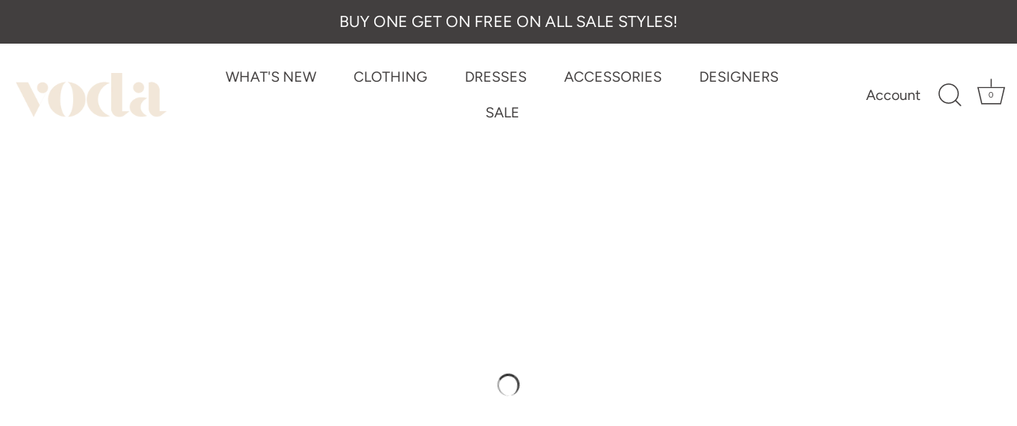

--- FILE ---
content_type: text/html; charset=utf-8
request_url: https://shopvoda.com/collections/brands-to-know
body_size: 42936
content:
<!doctype html>
<html class="no-js" lang="en">
<head>
  <!-- Showcase 4.0.15 -->

  <link rel="preload" href="//shopvoda.com/cdn/shop/t/25/assets/styles.css?v=128569244989155551631766178028" as="style">

  <meta charset="utf-8" />
<meta name="viewport" content="width=device-width,initial-scale=1.0" />
<meta http-equiv="X-UA-Compatible" content="IE=edge">

<link rel="preconnect" href="https://cdn.shopify.com" crossorigin>
<link rel="preconnect" href="https://fonts.shopify.com" crossorigin>
<link rel="preconnect" href="https://monorail-edge.shopifysvc.com"><link rel="preload" as="font" href="//shopvoda.com/cdn/fonts/epilogue/epilogue_n9.41f32e09dec56d6e52ae7b21f54ebbdefe1d7b25.woff2" type="font/woff2" crossorigin>
<link rel="preload" as="font" href="//shopvoda.com/cdn/fonts/figtree/figtree_n4.3c0838aba1701047e60be6a99a1b0a40ce9b8419.woff2" type="font/woff2" crossorigin>
<link rel="preload" as="font" href="//shopvoda.com/cdn/fonts/figtree/figtree_n4.3c0838aba1701047e60be6a99a1b0a40ce9b8419.woff2" type="font/woff2" crossorigin>
<link rel="preload" as="font" href="//shopvoda.com/cdn/fonts/figtree/figtree_n5.3b6b7df38aa5986536945796e1f947445832047c.woff2" type="font/woff2" crossorigin><link rel="preload" as="font" href="//shopvoda.com/cdn/fonts/figtree/figtree_n7.2fd9bfe01586148e644724096c9d75e8c7a90e55.woff2" type="font/woff2" crossorigin><link rel="preload" as="font" href="//shopvoda.com/cdn/fonts/figtree/figtree_i4.89f7a4275c064845c304a4cf8a4a586060656db2.woff2" type="font/woff2" crossorigin><link rel="preload" as="font" href="//shopvoda.com/cdn/fonts/figtree/figtree_i7.06add7096a6f2ab742e09ec7e498115904eda1fe.woff2" type="font/woff2" crossorigin><link rel="preload" href="//shopvoda.com/cdn/shop/t/25/assets/vendor.js?v=26564483382332717901632239459" as="script">
<link rel="preload" href="//shopvoda.com/cdn/shop/t/25/assets/theme.js?v=42878681023775949671632239458" as="script"><link rel="canonical" href="https://shopvoda.com/collections/brands-to-know" /><link rel="shortcut icon" href="//shopvoda.com/cdn/shop/files/voda_final_favicon.png?v=1624829058" type="image/png" />
<link rel="preload" as="font" href="//shopvoda.com/cdn/fonts/figtree/figtree_n5.3b6b7df38aa5986536945796e1f947445832047c.woff2" type="font/woff2" crossorigin><link rel="preload" as="font" href="//shopvoda.com/cdn/fonts/figtree/figtree_n6.9d1ea52bb49a0a86cfd1b0383d00f83d3fcc14de.woff2" type="font/woff2" crossorigin><meta name="theme-color" content="#f3e7d9">

  <title>
    BRANDS TO KNOW &ndash; Voda Boutique
  </title>

  <meta property="og:site_name" content="Voda Boutique">
<meta property="og:url" content="https://shopvoda.com/collections/brands-to-know">
<meta property="og:title" content="BRANDS TO KNOW">
<meta property="og:type" content="product.group">
<meta property="og:description" content="Voda is a women&#39;s fashion boutique carrying trendy clothes and accessories. Shop with Voda online or, at our brick and mortar store located in North Hills, in Raleigh, North Carolina."><meta property="og:image" content="http://shopvoda.com/cdn/shop/files/Voda_Logo_copy_1200x1200.png?v=1708547600">
  <meta property="og:image:secure_url" content="https://shopvoda.com/cdn/shop/files/Voda_Logo_copy_1200x1200.png?v=1708547600">
  <meta property="og:image:width" content="1200">
  <meta property="og:image:height" content="628"><meta name="twitter:card" content="summary_large_image">
<meta name="twitter:title" content="BRANDS TO KNOW">
<meta name="twitter:description" content="Voda is a women&#39;s fashion boutique carrying trendy clothes and accessories. Shop with Voda online or, at our brick and mortar store located in North Hills, in Raleigh, North Carolina.">


  <link href="//shopvoda.com/cdn/shop/t/25/assets/styles.css?v=128569244989155551631766178028" rel="stylesheet" type="text/css" media="all" />

  <script>
  const boostSDAssetFileURL = "\/\/shopvoda.com\/cdn\/shop\/t\/25\/assets\/boost_sd_assets_file_url.gif?7632";
  window.boostSDAssetFileURL = boostSDAssetFileURL;

  if (window.boostSDAppConfig) {
    window.boostSDAppConfig.generalSettings.custom_js_asset_url = "//shopvoda.com/cdn/shop/t/25/assets/boost-sd-custom.js?v=160962118398746674481681929501";
    window.boostSDAppConfig.generalSettings.custom_css_asset_url = "//shopvoda.com/cdn/shop/t/25/assets/boost-sd-custom.css?v=72809539502277619291681929502";
  }

  
  window.addEventListener('DOMContentLoaded', async () => {
    
    
      
        window.boostSDFallback = {
          productPerPage: 24,
          products: [{"id":10055992607005,"title":"CAIRO COAT ~ CREME","handle":"cairo-coat-creme","description":"\u003cul\u003e\n\u003cli\u003eHeartloom \u003c\/li\u003e\n\u003cli\u003eColor: Creme \u003c\/li\u003e\n\u003cli\u003e100% Polyester \u003c\/li\u003e\n\u003cli\u003eThe Cairo Coat is a textured, faux fur topper. It has a zipper front, wide collar and a relaxed fit. Throw it over all your sweater-and-jean looks to complete the outfit.\u003c\/li\u003e\n\u003c\/ul\u003e\n\u003cp\u003e\u003cem\u003eModel is 5'9\" wearing size XS.\u003c\/em\u003e\u003c\/p\u003e","published_at":"2025-12-09T18:59:07-05:00","created_at":"2025-12-09T18:48:25-05:00","vendor":"HEARTLOOM","type":"","tags":["category:Outerwear","color:Cream","color:Ivory","color:Tan","color:White","new","occasion:Casual","occasion:Going Out","occasion:Special Occasion","occasion:Weekend","outerwear:Coats","outerwear:Jackets","what's new"],"price":19900,"price_min":19900,"price_max":19900,"available":true,"price_varies":false,"compare_at_price":0,"compare_at_price_min":0,"compare_at_price_max":0,"compare_at_price_varies":false,"variants":[{"id":50705662935325,"title":"CREME \/ XS","option1":"CREME","option2":"XS","option3":null,"sku":"159365","requires_shipping":true,"taxable":true,"featured_image":null,"available":false,"name":"CAIRO COAT ~ CREME - CREME \/ XS","public_title":"CREME \/ XS","options":["CREME","XS"],"price":19900,"weight":0,"compare_at_price":0,"inventory_quantity":0,"inventory_management":"shopify","inventory_policy":"deny","barcode":null,"requires_selling_plan":false,"selling_plan_allocations":[]},{"id":50705662968093,"title":"CREME \/ S","option1":"CREME","option2":"S","option3":null,"sku":"159366","requires_shipping":true,"taxable":true,"featured_image":null,"available":true,"name":"CAIRO COAT ~ CREME - CREME \/ S","public_title":"CREME \/ S","options":["CREME","S"],"price":19900,"weight":0,"compare_at_price":0,"inventory_quantity":2,"inventory_management":"shopify","inventory_policy":"deny","barcode":null,"requires_selling_plan":false,"selling_plan_allocations":[]},{"id":50705663000861,"title":"CREME \/ M","option1":"CREME","option2":"M","option3":null,"sku":"159367","requires_shipping":true,"taxable":true,"featured_image":null,"available":false,"name":"CAIRO COAT ~ CREME - CREME \/ M","public_title":"CREME \/ M","options":["CREME","M"],"price":19900,"weight":0,"compare_at_price":0,"inventory_quantity":0,"inventory_management":"shopify","inventory_policy":"deny","barcode":null,"requires_selling_plan":false,"selling_plan_allocations":[]},{"id":50705663033629,"title":"CREME \/ L","option1":"CREME","option2":"L","option3":null,"sku":"159368","requires_shipping":true,"taxable":true,"featured_image":null,"available":true,"name":"CAIRO COAT ~ CREME - CREME \/ L","public_title":"CREME \/ L","options":["CREME","L"],"price":19900,"weight":0,"compare_at_price":0,"inventory_quantity":2,"inventory_management":"shopify","inventory_policy":"deny","barcode":null,"requires_selling_plan":false,"selling_plan_allocations":[]}],"images":["\/\/shopvoda.com\/cdn\/shop\/files\/Heartloom-Cairo-Coat-2_7e54dd5b-9754-49ce-b309-8cc6c9f9dfb9.jpg?v=1765368144","\/\/shopvoda.com\/cdn\/shop\/files\/Heartloom-Cairo-Coat-1_37f5758a-7f9f-4b05-9bd2-8a02bdc75322.jpg?v=1765368144","\/\/shopvoda.com\/cdn\/shop\/files\/Heartloom-Cairo-Coat-3_926e005b-2e1d-482a-8e9c-7dce818f60a1.jpg?v=1765368144","\/\/shopvoda.com\/cdn\/shop\/files\/Heartloom_Size_Guide_1_51b53cc3-7937-4a69-8e8e-2ffba631858a.jpg?v=1765368259"],"featured_image":"\/\/shopvoda.com\/cdn\/shop\/files\/Heartloom-Cairo-Coat-2_7e54dd5b-9754-49ce-b309-8cc6c9f9dfb9.jpg?v=1765368144","options":["COLOR","SIZE"],"media":[{"alt":null,"id":54587696611613,"position":1,"preview_image":{"aspect_ratio":0.636,"height":1100,"width":700,"src":"\/\/shopvoda.com\/cdn\/shop\/files\/Heartloom-Cairo-Coat-2_7e54dd5b-9754-49ce-b309-8cc6c9f9dfb9.jpg?v=1765368144"},"aspect_ratio":0.636,"height":1100,"media_type":"image","src":"\/\/shopvoda.com\/cdn\/shop\/files\/Heartloom-Cairo-Coat-2_7e54dd5b-9754-49ce-b309-8cc6c9f9dfb9.jpg?v=1765368144","width":700},{"alt":null,"id":54587696677149,"position":2,"preview_image":{"aspect_ratio":0.636,"height":1100,"width":700,"src":"\/\/shopvoda.com\/cdn\/shop\/files\/Heartloom-Cairo-Coat-1_37f5758a-7f9f-4b05-9bd2-8a02bdc75322.jpg?v=1765368144"},"aspect_ratio":0.636,"height":1100,"media_type":"image","src":"\/\/shopvoda.com\/cdn\/shop\/files\/Heartloom-Cairo-Coat-1_37f5758a-7f9f-4b05-9bd2-8a02bdc75322.jpg?v=1765368144","width":700},{"alt":null,"id":54587696644381,"position":3,"preview_image":{"aspect_ratio":0.636,"height":1100,"width":700,"src":"\/\/shopvoda.com\/cdn\/shop\/files\/Heartloom-Cairo-Coat-3_926e005b-2e1d-482a-8e9c-7dce818f60a1.jpg?v=1765368144"},"aspect_ratio":0.636,"height":1100,"media_type":"image","src":"\/\/shopvoda.com\/cdn\/shop\/files\/Heartloom-Cairo-Coat-3_926e005b-2e1d-482a-8e9c-7dce818f60a1.jpg?v=1765368144","width":700},{"alt":null,"id":52941067256093,"position":4,"preview_image":{"aspect_ratio":3.526,"height":388,"width":1368,"src":"\/\/shopvoda.com\/cdn\/shop\/files\/Heartloom_Size_Guide_1_51b53cc3-7937-4a69-8e8e-2ffba631858a.jpg?v=1765368259"},"aspect_ratio":3.526,"height":388,"media_type":"image","src":"\/\/shopvoda.com\/cdn\/shop\/files\/Heartloom_Size_Guide_1_51b53cc3-7937-4a69-8e8e-2ffba631858a.jpg?v=1765368259","width":1368}],"requires_selling_plan":false,"selling_plan_groups":[],"content":"\u003cul\u003e\n\u003cli\u003eHeartloom \u003c\/li\u003e\n\u003cli\u003eColor: Creme \u003c\/li\u003e\n\u003cli\u003e100% Polyester \u003c\/li\u003e\n\u003cli\u003eThe Cairo Coat is a textured, faux fur topper. It has a zipper front, wide collar and a relaxed fit. Throw it over all your sweater-and-jean looks to complete the outfit.\u003c\/li\u003e\n\u003c\/ul\u003e\n\u003cp\u003e\u003cem\u003eModel is 5'9\" wearing size XS.\u003c\/em\u003e\u003c\/p\u003e"},{"id":10054157009181,"title":"COLEEN TOP","handle":"coleen-top-black","description":"\u003cul\u003e\n\u003cli\u003eHeartloom \u003c\/li\u003e\n\u003cli\u003eColor: Black \u003c\/li\u003e\n\u003cli\u003e95% Polyester, 5% Spandex\u003c\/li\u003e\n\u003cli\u003eHand Wash Cold \u003c\/li\u003e\n\u003cli\u003e\n\u003cp\u003eThe Coleen Top is a faux leather halter top. It features a knit back panel for the most flattering fit.\u003c\/p\u003e\n\u003cp\u003e \u003c\/p\u003e\n\u003c\/li\u003e\n\u003c\/ul\u003e\n\u003cp\u003e\u003cem\u003eModel is 5'10\" wearing size Small.\u003c\/em\u003e\u003c\/p\u003e","published_at":"2025-12-05T20:57:22-05:00","created_at":"2025-12-05T20:48:13-05:00","vendor":"HEARTLOOM","type":"","tags":["category:Tops","color:Black","new","occasion:Going Out","occasion:Weekend","tops:Crop Top","tops:Shirts","tops:Tanks","what's new"],"price":9900,"price_min":9900,"price_max":9900,"available":true,"price_varies":false,"compare_at_price":0,"compare_at_price_min":0,"compare_at_price_max":0,"compare_at_price_varies":false,"variants":[{"id":50695766507805,"title":"BLACK \/ XS","option1":"BLACK","option2":"XS","option3":null,"sku":"157201","requires_shipping":true,"taxable":true,"featured_image":null,"available":true,"name":"COLEEN TOP - BLACK \/ XS","public_title":"BLACK \/ XS","options":["BLACK","XS"],"price":9900,"weight":0,"compare_at_price":0,"inventory_quantity":1,"inventory_management":"shopify","inventory_policy":"deny","barcode":null,"requires_selling_plan":false,"selling_plan_allocations":[]},{"id":50695766540573,"title":"BLACK \/ S","option1":"BLACK","option2":"S","option3":null,"sku":"157202","requires_shipping":true,"taxable":true,"featured_image":null,"available":true,"name":"COLEEN TOP - BLACK \/ S","public_title":"BLACK \/ S","options":["BLACK","S"],"price":9900,"weight":0,"compare_at_price":0,"inventory_quantity":1,"inventory_management":"shopify","inventory_policy":"deny","barcode":null,"requires_selling_plan":false,"selling_plan_allocations":[]},{"id":50695766573341,"title":"BLACK \/ M","option1":"BLACK","option2":"M","option3":null,"sku":"157203","requires_shipping":true,"taxable":true,"featured_image":null,"available":true,"name":"COLEEN TOP - BLACK \/ M","public_title":"BLACK \/ M","options":["BLACK","M"],"price":9900,"weight":0,"compare_at_price":0,"inventory_quantity":2,"inventory_management":"shopify","inventory_policy":"deny","barcode":null,"requires_selling_plan":false,"selling_plan_allocations":[]},{"id":50695766606109,"title":"BLACK \/ L","option1":"BLACK","option2":"L","option3":null,"sku":"157204","requires_shipping":true,"taxable":true,"featured_image":null,"available":true,"name":"COLEEN TOP - BLACK \/ L","public_title":"BLACK \/ L","options":["BLACK","L"],"price":9900,"weight":0,"compare_at_price":0,"inventory_quantity":1,"inventory_management":"shopify","inventory_policy":"deny","barcode":null,"requires_selling_plan":false,"selling_plan_allocations":[]}],"images":["\/\/shopvoda.com\/cdn\/shop\/files\/Heartloom-Coleen-Top-1.jpg?v=1765294421","\/\/shopvoda.com\/cdn\/shop\/files\/Heartloom-Coleen-Top-3.jpg?v=1765294421","\/\/shopvoda.com\/cdn\/shop\/files\/Heartloom-Coleen-Top-2.jpg?v=1764986243","\/\/shopvoda.com\/cdn\/shop\/files\/Heartloom-Coleen-Top-4.jpg?v=1764986092","\/\/shopvoda.com\/cdn\/shop\/files\/Heartloom_Size_Guide_1_51b53cc3-7937-4a69-8e8e-2ffba631858a.jpg?v=1765368259"],"featured_image":"\/\/shopvoda.com\/cdn\/shop\/files\/Heartloom-Coleen-Top-1.jpg?v=1765294421","options":["COLOR","SIZE"],"media":[{"alt":null,"id":54572766789917,"position":1,"preview_image":{"aspect_ratio":0.636,"height":1100,"width":700,"src":"\/\/shopvoda.com\/cdn\/shop\/files\/Heartloom-Coleen-Top-1.jpg?v=1765294421"},"aspect_ratio":0.636,"height":1100,"media_type":"image","src":"\/\/shopvoda.com\/cdn\/shop\/files\/Heartloom-Coleen-Top-1.jpg?v=1765294421","width":700},{"alt":null,"id":54572766855453,"position":2,"preview_image":{"aspect_ratio":0.636,"height":1100,"width":700,"src":"\/\/shopvoda.com\/cdn\/shop\/files\/Heartloom-Coleen-Top-3.jpg?v=1765294421"},"aspect_ratio":0.636,"height":1100,"media_type":"image","src":"\/\/shopvoda.com\/cdn\/shop\/files\/Heartloom-Coleen-Top-3.jpg?v=1765294421","width":700},{"alt":null,"id":54572766822685,"position":3,"preview_image":{"aspect_ratio":0.636,"height":1100,"width":700,"src":"\/\/shopvoda.com\/cdn\/shop\/files\/Heartloom-Coleen-Top-2.jpg?v=1764986243"},"aspect_ratio":0.636,"height":1100,"media_type":"image","src":"\/\/shopvoda.com\/cdn\/shop\/files\/Heartloom-Coleen-Top-2.jpg?v=1764986243","width":700},{"alt":null,"id":54572766888221,"position":4,"preview_image":{"aspect_ratio":0.636,"height":1100,"width":700,"src":"\/\/shopvoda.com\/cdn\/shop\/files\/Heartloom-Coleen-Top-4.jpg?v=1764986092"},"aspect_ratio":0.636,"height":1100,"media_type":"image","src":"\/\/shopvoda.com\/cdn\/shop\/files\/Heartloom-Coleen-Top-4.jpg?v=1764986092","width":700},{"alt":null,"id":52941067256093,"position":5,"preview_image":{"aspect_ratio":3.526,"height":388,"width":1368,"src":"\/\/shopvoda.com\/cdn\/shop\/files\/Heartloom_Size_Guide_1_51b53cc3-7937-4a69-8e8e-2ffba631858a.jpg?v=1765368259"},"aspect_ratio":3.526,"height":388,"media_type":"image","src":"\/\/shopvoda.com\/cdn\/shop\/files\/Heartloom_Size_Guide_1_51b53cc3-7937-4a69-8e8e-2ffba631858a.jpg?v=1765368259","width":1368}],"requires_selling_plan":false,"selling_plan_groups":[],"content":"\u003cul\u003e\n\u003cli\u003eHeartloom \u003c\/li\u003e\n\u003cli\u003eColor: Black \u003c\/li\u003e\n\u003cli\u003e95% Polyester, 5% Spandex\u003c\/li\u003e\n\u003cli\u003eHand Wash Cold \u003c\/li\u003e\n\u003cli\u003e\n\u003cp\u003eThe Coleen Top is a faux leather halter top. It features a knit back panel for the most flattering fit.\u003c\/p\u003e\n\u003cp\u003e \u003c\/p\u003e\n\u003c\/li\u003e\n\u003c\/ul\u003e\n\u003cp\u003e\u003cem\u003eModel is 5'10\" wearing size Small.\u003c\/em\u003e\u003c\/p\u003e"},{"id":10054156878109,"title":"NARCISO TOP","handle":"narciso-top-black","description":"\u003cul\u003e\n\u003cli\u003eHeartloom \u003c\/li\u003e\n\u003cli\u003eColor: Black \u003c\/li\u003e\n\u003cli\u003e95% Polyester, 5% Spandex\u003c\/li\u003e\n\u003cli\u003eWash Cold \u003c\/li\u003e\n\u003cli\u003eThe Narciso Top is made from a pretty, floral burnout. It features a slim fit, flared hem and self tie at front neck.\u003c\/li\u003e\n\u003c\/ul\u003e\n\u003cp\u003e\u003cem\u003eModel is 5'10\" wearing size XS.\u003c\/em\u003e\u003c\/p\u003e","published_at":"2025-12-05T21:03:28-05:00","created_at":"2025-12-05T20:47:46-05:00","vendor":"HEARTLOOM","type":"","tags":["category:Tops","color:Black","new","occasion:Casual","occasion:Weekend","tops:Shirts","tops:Tanks","what's new"],"price":9900,"price_min":9900,"price_max":9900,"available":true,"price_varies":false,"compare_at_price":0,"compare_at_price_min":0,"compare_at_price_max":0,"compare_at_price_varies":false,"variants":[{"id":50695766081821,"title":"BLACK \/ XS","option1":"BLACK","option2":"XS","option3":null,"sku":"157205","requires_shipping":true,"taxable":true,"featured_image":null,"available":false,"name":"NARCISO TOP - BLACK \/ XS","public_title":"BLACK \/ XS","options":["BLACK","XS"],"price":9900,"weight":0,"compare_at_price":0,"inventory_quantity":0,"inventory_management":"shopify","inventory_policy":"deny","barcode":null,"requires_selling_plan":false,"selling_plan_allocations":[]},{"id":50695766114589,"title":"BLACK \/ S","option1":"BLACK","option2":"S","option3":null,"sku":"157206","requires_shipping":true,"taxable":true,"featured_image":null,"available":true,"name":"NARCISO TOP - BLACK \/ S","public_title":"BLACK \/ S","options":["BLACK","S"],"price":9900,"weight":0,"compare_at_price":0,"inventory_quantity":1,"inventory_management":"shopify","inventory_policy":"deny","barcode":null,"requires_selling_plan":false,"selling_plan_allocations":[]},{"id":50695766147357,"title":"BLACK \/ M","option1":"BLACK","option2":"M","option3":null,"sku":"157207","requires_shipping":true,"taxable":true,"featured_image":null,"available":true,"name":"NARCISO TOP - BLACK \/ M","public_title":"BLACK \/ M","options":["BLACK","M"],"price":9900,"weight":0,"compare_at_price":0,"inventory_quantity":1,"inventory_management":"shopify","inventory_policy":"deny","barcode":null,"requires_selling_plan":false,"selling_plan_allocations":[]},{"id":50695766180125,"title":"BLACK \/ L","option1":"BLACK","option2":"L","option3":null,"sku":"157208","requires_shipping":true,"taxable":true,"featured_image":null,"available":true,"name":"NARCISO TOP - BLACK \/ L","public_title":"BLACK \/ L","options":["BLACK","L"],"price":9900,"weight":0,"compare_at_price":0,"inventory_quantity":1,"inventory_management":"shopify","inventory_policy":"deny","barcode":null,"requires_selling_plan":false,"selling_plan_allocations":[]}],"images":["\/\/shopvoda.com\/cdn\/shop\/files\/Heartloom-Narciso-Top-1.jpg?v=1764986499","\/\/shopvoda.com\/cdn\/shop\/files\/Heartloom-Narciso-Top-2.jpg?v=1764986499","\/\/shopvoda.com\/cdn\/shop\/files\/Heartloom-Narciso-Top-3.jpg?v=1764986499","\/\/shopvoda.com\/cdn\/shop\/files\/Heartloom-Narciso-Top-4.jpg?v=1764986499"],"featured_image":"\/\/shopvoda.com\/cdn\/shop\/files\/Heartloom-Narciso-Top-1.jpg?v=1764986499","options":["COLOR","SIZE"],"media":[{"alt":null,"id":54572776554781,"position":1,"preview_image":{"aspect_ratio":0.636,"height":1100,"width":700,"src":"\/\/shopvoda.com\/cdn\/shop\/files\/Heartloom-Narciso-Top-1.jpg?v=1764986499"},"aspect_ratio":0.636,"height":1100,"media_type":"image","src":"\/\/shopvoda.com\/cdn\/shop\/files\/Heartloom-Narciso-Top-1.jpg?v=1764986499","width":700},{"alt":null,"id":54572776587549,"position":2,"preview_image":{"aspect_ratio":0.636,"height":1100,"width":700,"src":"\/\/shopvoda.com\/cdn\/shop\/files\/Heartloom-Narciso-Top-2.jpg?v=1764986499"},"aspect_ratio":0.636,"height":1100,"media_type":"image","src":"\/\/shopvoda.com\/cdn\/shop\/files\/Heartloom-Narciso-Top-2.jpg?v=1764986499","width":700},{"alt":null,"id":54572776620317,"position":3,"preview_image":{"aspect_ratio":0.636,"height":1100,"width":700,"src":"\/\/shopvoda.com\/cdn\/shop\/files\/Heartloom-Narciso-Top-3.jpg?v=1764986499"},"aspect_ratio":0.636,"height":1100,"media_type":"image","src":"\/\/shopvoda.com\/cdn\/shop\/files\/Heartloom-Narciso-Top-3.jpg?v=1764986499","width":700},{"alt":null,"id":54572776653085,"position":4,"preview_image":{"aspect_ratio":0.636,"height":1100,"width":700,"src":"\/\/shopvoda.com\/cdn\/shop\/files\/Heartloom-Narciso-Top-4.jpg?v=1764986499"},"aspect_ratio":0.636,"height":1100,"media_type":"image","src":"\/\/shopvoda.com\/cdn\/shop\/files\/Heartloom-Narciso-Top-4.jpg?v=1764986499","width":700}],"requires_selling_plan":false,"selling_plan_groups":[],"content":"\u003cul\u003e\n\u003cli\u003eHeartloom \u003c\/li\u003e\n\u003cli\u003eColor: Black \u003c\/li\u003e\n\u003cli\u003e95% Polyester, 5% Spandex\u003c\/li\u003e\n\u003cli\u003eWash Cold \u003c\/li\u003e\n\u003cli\u003eThe Narciso Top is made from a pretty, floral burnout. It features a slim fit, flared hem and self tie at front neck.\u003c\/li\u003e\n\u003c\/ul\u003e\n\u003cp\u003e\u003cem\u003eModel is 5'10\" wearing size XS.\u003c\/em\u003e\u003c\/p\u003e"},{"id":10054156845341,"title":"TWYLA TOP","handle":"twyla-top-scarlet","description":"\u003cul\u003e\n\u003cli\u003eHeartloom \u003c\/li\u003e\n\u003cli\u003eColor: Scarlet \u003c\/li\u003e\n\u003cli\u003e70% Viscose, 30% Nylon\u003c\/li\u003e\n\u003cli\u003eWash Cold \u003c\/li\u003e\n\u003cli\u003e\n\u003cp\u003eThe Twyla Top is a ribbed knit top with a slim fit. It features a double layer look with a halter neck detail.\u003c\/p\u003e\n\u003c\/li\u003e\n\u003c\/ul\u003e\n\u003cp\u003e\u003cem\u003eModel is 5'10\" wearing size XS.\u003c\/em\u003e\u003c\/p\u003e","published_at":"2025-12-05T21:10:26-05:00","created_at":"2025-12-05T20:47:14-05:00","vendor":"HEARTLOOM","type":"","tags":["category:Tops","color:Red","new","occasion:Casual","occasion:Weekend","tops:Long Sleeve","tops:Shirts","tops:Sweaters","what's new"],"price":8900,"price_min":8900,"price_max":8900,"available":true,"price_varies":false,"compare_at_price":0,"compare_at_price_min":0,"compare_at_price_max":0,"compare_at_price_varies":false,"variants":[{"id":50695765917981,"title":"SCARLET \/ XS","option1":"SCARLET","option2":"XS","option3":null,"sku":"157209","requires_shipping":true,"taxable":true,"featured_image":null,"available":false,"name":"TWYLA TOP - SCARLET \/ XS","public_title":"SCARLET \/ XS","options":["SCARLET","XS"],"price":8900,"weight":0,"compare_at_price":0,"inventory_quantity":0,"inventory_management":"shopify","inventory_policy":"deny","barcode":null,"requires_selling_plan":false,"selling_plan_allocations":[]},{"id":50695765950749,"title":"SCARLET \/ S","option1":"SCARLET","option2":"S","option3":null,"sku":"157210","requires_shipping":true,"taxable":true,"featured_image":null,"available":true,"name":"TWYLA TOP - SCARLET \/ S","public_title":"SCARLET \/ S","options":["SCARLET","S"],"price":8900,"weight":0,"compare_at_price":0,"inventory_quantity":1,"inventory_management":"shopify","inventory_policy":"deny","barcode":null,"requires_selling_plan":false,"selling_plan_allocations":[]},{"id":50695765983517,"title":"SCARLET \/ M","option1":"SCARLET","option2":"M","option3":null,"sku":"157211","requires_shipping":true,"taxable":true,"featured_image":null,"available":true,"name":"TWYLA TOP - SCARLET \/ M","public_title":"SCARLET \/ M","options":["SCARLET","M"],"price":8900,"weight":0,"compare_at_price":0,"inventory_quantity":1,"inventory_management":"shopify","inventory_policy":"deny","barcode":null,"requires_selling_plan":false,"selling_plan_allocations":[]},{"id":50695766016285,"title":"SCARLET \/ L","option1":"SCARLET","option2":"L","option3":null,"sku":"157212","requires_shipping":true,"taxable":true,"featured_image":null,"available":false,"name":"TWYLA TOP - SCARLET \/ L","public_title":"SCARLET \/ L","options":["SCARLET","L"],"price":8900,"weight":0,"compare_at_price":0,"inventory_quantity":0,"inventory_management":"shopify","inventory_policy":"deny","barcode":null,"requires_selling_plan":false,"selling_plan_allocations":[]}],"images":["\/\/shopvoda.com\/cdn\/shop\/files\/Heartloom-Twyla-Top-5.jpg?v=1764987027","\/\/shopvoda.com\/cdn\/shop\/files\/Heartloom-Twyla-Top-6.jpg?v=1764987027","\/\/shopvoda.com\/cdn\/shop\/files\/Heartloom-Twyla-Top-1.jpg?v=1764987027","\/\/shopvoda.com\/cdn\/shop\/files\/Heartloom-Twyla-Top-2.jpg?v=1764987027","\/\/shopvoda.com\/cdn\/shop\/files\/Heartloom-Twyla-Top-3.jpg?v=1764987027","\/\/shopvoda.com\/cdn\/shop\/files\/Heartloom-Twyla-Top-4.jpg?v=1764987027","\/\/shopvoda.com\/cdn\/shop\/files\/Heartloom_Size_Guide_1_51b53cc3-7937-4a69-8e8e-2ffba631858a.jpg?v=1765368259"],"featured_image":"\/\/shopvoda.com\/cdn\/shop\/files\/Heartloom-Twyla-Top-5.jpg?v=1764987027","options":["COLOR","SIZE"],"media":[{"alt":null,"id":54572783960349,"position":1,"preview_image":{"aspect_ratio":0.636,"height":1100,"width":700,"src":"\/\/shopvoda.com\/cdn\/shop\/files\/Heartloom-Twyla-Top-5.jpg?v=1764987027"},"aspect_ratio":0.636,"height":1100,"media_type":"image","src":"\/\/shopvoda.com\/cdn\/shop\/files\/Heartloom-Twyla-Top-5.jpg?v=1764987027","width":700},{"alt":null,"id":54572783993117,"position":2,"preview_image":{"aspect_ratio":0.636,"height":1100,"width":700,"src":"\/\/shopvoda.com\/cdn\/shop\/files\/Heartloom-Twyla-Top-6.jpg?v=1764987027"},"aspect_ratio":0.636,"height":1100,"media_type":"image","src":"\/\/shopvoda.com\/cdn\/shop\/files\/Heartloom-Twyla-Top-6.jpg?v=1764987027","width":700},{"alt":null,"id":54572783829277,"position":3,"preview_image":{"aspect_ratio":0.636,"height":1100,"width":700,"src":"\/\/shopvoda.com\/cdn\/shop\/files\/Heartloom-Twyla-Top-1.jpg?v=1764987027"},"aspect_ratio":0.636,"height":1100,"media_type":"image","src":"\/\/shopvoda.com\/cdn\/shop\/files\/Heartloom-Twyla-Top-1.jpg?v=1764987027","width":700},{"alt":null,"id":54572783862045,"position":4,"preview_image":{"aspect_ratio":0.636,"height":1100,"width":700,"src":"\/\/shopvoda.com\/cdn\/shop\/files\/Heartloom-Twyla-Top-2.jpg?v=1764987027"},"aspect_ratio":0.636,"height":1100,"media_type":"image","src":"\/\/shopvoda.com\/cdn\/shop\/files\/Heartloom-Twyla-Top-2.jpg?v=1764987027","width":700},{"alt":null,"id":54572783894813,"position":5,"preview_image":{"aspect_ratio":0.636,"height":1100,"width":700,"src":"\/\/shopvoda.com\/cdn\/shop\/files\/Heartloom-Twyla-Top-3.jpg?v=1764987027"},"aspect_ratio":0.636,"height":1100,"media_type":"image","src":"\/\/shopvoda.com\/cdn\/shop\/files\/Heartloom-Twyla-Top-3.jpg?v=1764987027","width":700},{"alt":null,"id":54572783927581,"position":6,"preview_image":{"aspect_ratio":0.636,"height":1100,"width":700,"src":"\/\/shopvoda.com\/cdn\/shop\/files\/Heartloom-Twyla-Top-4.jpg?v=1764987027"},"aspect_ratio":0.636,"height":1100,"media_type":"image","src":"\/\/shopvoda.com\/cdn\/shop\/files\/Heartloom-Twyla-Top-4.jpg?v=1764987027","width":700},{"alt":null,"id":52941067256093,"position":7,"preview_image":{"aspect_ratio":3.526,"height":388,"width":1368,"src":"\/\/shopvoda.com\/cdn\/shop\/files\/Heartloom_Size_Guide_1_51b53cc3-7937-4a69-8e8e-2ffba631858a.jpg?v=1765368259"},"aspect_ratio":3.526,"height":388,"media_type":"image","src":"\/\/shopvoda.com\/cdn\/shop\/files\/Heartloom_Size_Guide_1_51b53cc3-7937-4a69-8e8e-2ffba631858a.jpg?v=1765368259","width":1368}],"requires_selling_plan":false,"selling_plan_groups":[],"content":"\u003cul\u003e\n\u003cli\u003eHeartloom \u003c\/li\u003e\n\u003cli\u003eColor: Scarlet \u003c\/li\u003e\n\u003cli\u003e70% Viscose, 30% Nylon\u003c\/li\u003e\n\u003cli\u003eWash Cold \u003c\/li\u003e\n\u003cli\u003e\n\u003cp\u003eThe Twyla Top is a ribbed knit top with a slim fit. It features a double layer look with a halter neck detail.\u003c\/p\u003e\n\u003c\/li\u003e\n\u003c\/ul\u003e\n\u003cp\u003e\u003cem\u003eModel is 5'10\" wearing size XS.\u003c\/em\u003e\u003c\/p\u003e"},{"id":10039133536541,"title":"SHEILA TOP","handle":"sheila-top-black","description":"\u003cul\u003e\n\u003cli\u003eHeartloom \u003c\/li\u003e\n\u003cli\u003eColor: Black \u003c\/li\u003e\n\u003cli\u003e100% Cotton\u003c\/li\u003e\n\u003cli\u003eHand Wash Cold \u003c\/li\u003e\n\u003cli\u003eThe Sheila Top is made from a beautiful, velvet lace. It features puff sleeves, and smocking at the back, for a perfect slim fit.\u003c\/li\u003e\n\u003c\/ul\u003e\n\u003cp\u003e\u003cem\u003eModel is 5'10\" wearing size XS.\u003c\/em\u003e\u003c\/p\u003e\n\u003cp\u003e \u003c\/p\u003e","published_at":"2025-11-19T20:32:14-05:00","created_at":"2025-11-19T18:19:44-05:00","vendor":"HEARTLOOM","type":"","tags":["category:Tops","color:Black","color:Floral","EndOfSeasonSale","new","occasion:Casual","occasion:Going Out","occasion:Weekend","tops:Shirts","tops:Short Sleeve","what's new"],"price":8300,"price_min":8300,"price_max":8300,"available":true,"price_varies":false,"compare_at_price":13900,"compare_at_price_min":13900,"compare_at_price_max":13900,"compare_at_price_varies":false,"variants":[{"id":50639682830621,"title":"BLACK \/ XS","option1":"BLACK","option2":"XS","option3":null,"sku":"157173","requires_shipping":true,"taxable":true,"featured_image":null,"available":false,"name":"SHEILA TOP - BLACK \/ XS","public_title":"BLACK \/ XS","options":["BLACK","XS"],"price":8300,"weight":0,"compare_at_price":13900,"inventory_quantity":0,"inventory_management":"shopify","inventory_policy":"deny","barcode":null,"requires_selling_plan":false,"selling_plan_allocations":[]},{"id":50639682863389,"title":"BLACK \/ S","option1":"BLACK","option2":"S","option3":null,"sku":"157174","requires_shipping":true,"taxable":true,"featured_image":null,"available":true,"name":"SHEILA TOP - BLACK \/ S","public_title":"BLACK \/ S","options":["BLACK","S"],"price":8300,"weight":0,"compare_at_price":13900,"inventory_quantity":1,"inventory_management":"shopify","inventory_policy":"deny","barcode":null,"requires_selling_plan":false,"selling_plan_allocations":[]},{"id":50639682896157,"title":"BLACK \/ M","option1":"BLACK","option2":"M","option3":null,"sku":"157175","requires_shipping":true,"taxable":true,"featured_image":null,"available":false,"name":"SHEILA TOP - BLACK \/ M","public_title":"BLACK \/ M","options":["BLACK","M"],"price":8300,"weight":0,"compare_at_price":13900,"inventory_quantity":0,"inventory_management":"shopify","inventory_policy":"deny","barcode":null,"requires_selling_plan":false,"selling_plan_allocations":[]},{"id":50639682928925,"title":"BLACK \/ L","option1":"BLACK","option2":"L","option3":null,"sku":"157176","requires_shipping":true,"taxable":true,"featured_image":null,"available":false,"name":"SHEILA TOP - BLACK \/ L","public_title":"BLACK \/ L","options":["BLACK","L"],"price":8300,"weight":0,"compare_at_price":13900,"inventory_quantity":0,"inventory_management":"shopify","inventory_policy":"deny","barcode":null,"requires_selling_plan":false,"selling_plan_allocations":[]}],"images":["\/\/shopvoda.com\/cdn\/shop\/files\/Heartloom-Sheila-Top-6.jpg?v=1763602335","\/\/shopvoda.com\/cdn\/shop\/files\/Heartloom-Sheila-Top-5.jpg?v=1763602335","\/\/shopvoda.com\/cdn\/shop\/files\/Heartloom-Sheila-Top-1.jpg?v=1763602335","\/\/shopvoda.com\/cdn\/shop\/files\/Heartloom-Sheila-Top-2.jpg?v=1763602335","\/\/shopvoda.com\/cdn\/shop\/files\/Heartloom-Sheila-Top-3.jpg?v=1763602335","\/\/shopvoda.com\/cdn\/shop\/files\/Heartloom-Sheila-Top-4.jpg?v=1763602335","\/\/shopvoda.com\/cdn\/shop\/files\/Heartloom_Size_Guide_1_51b53cc3-7937-4a69-8e8e-2ffba631858a.jpg?v=1765368259"],"featured_image":"\/\/shopvoda.com\/cdn\/shop\/files\/Heartloom-Sheila-Top-6.jpg?v=1763602335","options":["COLOR","SIZE"],"media":[{"alt":null,"id":54466067497245,"position":1,"preview_image":{"aspect_ratio":0.636,"height":1100,"width":700,"src":"\/\/shopvoda.com\/cdn\/shop\/files\/Heartloom-Sheila-Top-6.jpg?v=1763602335"},"aspect_ratio":0.636,"height":1100,"media_type":"image","src":"\/\/shopvoda.com\/cdn\/shop\/files\/Heartloom-Sheila-Top-6.jpg?v=1763602335","width":700},{"alt":null,"id":54466067464477,"position":2,"preview_image":{"aspect_ratio":0.636,"height":1100,"width":700,"src":"\/\/shopvoda.com\/cdn\/shop\/files\/Heartloom-Sheila-Top-5.jpg?v=1763602335"},"aspect_ratio":0.636,"height":1100,"media_type":"image","src":"\/\/shopvoda.com\/cdn\/shop\/files\/Heartloom-Sheila-Top-5.jpg?v=1763602335","width":700},{"alt":null,"id":54466067333405,"position":3,"preview_image":{"aspect_ratio":0.637,"height":1099,"width":700,"src":"\/\/shopvoda.com\/cdn\/shop\/files\/Heartloom-Sheila-Top-1.jpg?v=1763602335"},"aspect_ratio":0.637,"height":1099,"media_type":"image","src":"\/\/shopvoda.com\/cdn\/shop\/files\/Heartloom-Sheila-Top-1.jpg?v=1763602335","width":700},{"alt":null,"id":54466067366173,"position":4,"preview_image":{"aspect_ratio":0.636,"height":1100,"width":700,"src":"\/\/shopvoda.com\/cdn\/shop\/files\/Heartloom-Sheila-Top-2.jpg?v=1763602335"},"aspect_ratio":0.636,"height":1100,"media_type":"image","src":"\/\/shopvoda.com\/cdn\/shop\/files\/Heartloom-Sheila-Top-2.jpg?v=1763602335","width":700},{"alt":null,"id":54466067398941,"position":5,"preview_image":{"aspect_ratio":0.636,"height":1100,"width":700,"src":"\/\/shopvoda.com\/cdn\/shop\/files\/Heartloom-Sheila-Top-3.jpg?v=1763602335"},"aspect_ratio":0.636,"height":1100,"media_type":"image","src":"\/\/shopvoda.com\/cdn\/shop\/files\/Heartloom-Sheila-Top-3.jpg?v=1763602335","width":700},{"alt":null,"id":54466067431709,"position":6,"preview_image":{"aspect_ratio":0.636,"height":1100,"width":700,"src":"\/\/shopvoda.com\/cdn\/shop\/files\/Heartloom-Sheila-Top-4.jpg?v=1763602335"},"aspect_ratio":0.636,"height":1100,"media_type":"image","src":"\/\/shopvoda.com\/cdn\/shop\/files\/Heartloom-Sheila-Top-4.jpg?v=1763602335","width":700},{"alt":null,"id":52941067256093,"position":7,"preview_image":{"aspect_ratio":3.526,"height":388,"width":1368,"src":"\/\/shopvoda.com\/cdn\/shop\/files\/Heartloom_Size_Guide_1_51b53cc3-7937-4a69-8e8e-2ffba631858a.jpg?v=1765368259"},"aspect_ratio":3.526,"height":388,"media_type":"image","src":"\/\/shopvoda.com\/cdn\/shop\/files\/Heartloom_Size_Guide_1_51b53cc3-7937-4a69-8e8e-2ffba631858a.jpg?v=1765368259","width":1368}],"requires_selling_plan":false,"selling_plan_groups":[],"content":"\u003cul\u003e\n\u003cli\u003eHeartloom \u003c\/li\u003e\n\u003cli\u003eColor: Black \u003c\/li\u003e\n\u003cli\u003e100% Cotton\u003c\/li\u003e\n\u003cli\u003eHand Wash Cold \u003c\/li\u003e\n\u003cli\u003eThe Sheila Top is made from a beautiful, velvet lace. It features puff sleeves, and smocking at the back, for a perfect slim fit.\u003c\/li\u003e\n\u003c\/ul\u003e\n\u003cp\u003e\u003cem\u003eModel is 5'10\" wearing size XS.\u003c\/em\u003e\u003c\/p\u003e\n\u003cp\u003e \u003c\/p\u003e"},{"id":10039125279005,"title":"LENNOX TOP ~ OXBLOOD","handle":"lennox-top-oxblood","description":"\u003cul\u003e\n\u003cli\u003eHeartloom \u003c\/li\u003e\n\u003cli\u003eColor: Oxblood \u003c\/li\u003e\n\u003cli\u003e88% Polyester, 12% Spandex\u003c\/li\u003e\n\u003cli\u003eThe Lennox Top is made from a faux suede. It has seamed details and a knit back, to make it a perfect, slim fit.\u003c\/li\u003e\n\u003c\/ul\u003e\n\u003cp\u003e\u003cem\u003eModel is 5'10\" wearing size XS.\u003c\/em\u003e\u003c\/p\u003e","published_at":"2025-11-19T20:17:45-05:00","created_at":"2025-11-19T18:14:58-05:00","vendor":"HEARTLOOM","type":"","tags":["category:Tops","color:Red","EndOfSeasonSale","new","occasion:Casual","occasion:Weekend","tops:Shirts","tops:Tanks","what's new"],"price":5900,"price_min":5900,"price_max":5900,"available":true,"price_varies":false,"compare_at_price":9900,"compare_at_price_min":9900,"compare_at_price_max":9900,"compare_at_price_varies":false,"variants":[{"id":50639671460125,"title":"OXBLOOD \/ XS","option1":"OXBLOOD","option2":"XS","option3":null,"sku":"157177","requires_shipping":true,"taxable":true,"featured_image":null,"available":false,"name":"LENNOX TOP ~ OXBLOOD - OXBLOOD \/ XS","public_title":"OXBLOOD \/ XS","options":["OXBLOOD","XS"],"price":5900,"weight":0,"compare_at_price":9900,"inventory_quantity":0,"inventory_management":"shopify","inventory_policy":"deny","barcode":null,"requires_selling_plan":false,"selling_plan_allocations":[]},{"id":50639671492893,"title":"OXBLOOD \/ S","option1":"OXBLOOD","option2":"S","option3":null,"sku":"157178","requires_shipping":true,"taxable":true,"featured_image":null,"available":false,"name":"LENNOX TOP ~ OXBLOOD - OXBLOOD \/ S","public_title":"OXBLOOD \/ S","options":["OXBLOOD","S"],"price":5900,"weight":0,"compare_at_price":9900,"inventory_quantity":0,"inventory_management":"shopify","inventory_policy":"deny","barcode":null,"requires_selling_plan":false,"selling_plan_allocations":[]},{"id":50639671525661,"title":"OXBLOOD \/ M","option1":"OXBLOOD","option2":"M","option3":null,"sku":"157179","requires_shipping":true,"taxable":true,"featured_image":null,"available":true,"name":"LENNOX TOP ~ OXBLOOD - OXBLOOD \/ M","public_title":"OXBLOOD \/ M","options":["OXBLOOD","M"],"price":5900,"weight":0,"compare_at_price":9900,"inventory_quantity":1,"inventory_management":"shopify","inventory_policy":"deny","barcode":null,"requires_selling_plan":false,"selling_plan_allocations":[]},{"id":50639671558429,"title":"OXBLOOD \/ L","option1":"OXBLOOD","option2":"L","option3":null,"sku":"157180","requires_shipping":true,"taxable":true,"featured_image":null,"available":false,"name":"LENNOX TOP ~ OXBLOOD - OXBLOOD \/ L","public_title":"OXBLOOD \/ L","options":["OXBLOOD","L"],"price":5900,"weight":0,"compare_at_price":9900,"inventory_quantity":0,"inventory_management":"shopify","inventory_policy":"deny","barcode":null,"requires_selling_plan":false,"selling_plan_allocations":[]}],"images":["\/\/shopvoda.com\/cdn\/shop\/files\/Heartloom-Lennox-Top-1_2039ae12-065a-4da8-8650-6d509eb72969.jpg?v=1763942834","\/\/shopvoda.com\/cdn\/shop\/files\/Heartloom-Lennox-Top-2_e4138141-9e24-48cf-a7d2-737f1e6088f9.jpg?v=1763942834","\/\/shopvoda.com\/cdn\/shop\/files\/Heartloom-Lennox-Top-3_b25ed56a-a57e-4901-8ca8-ece049d62da4.jpg?v=1763601307","\/\/shopvoda.com\/cdn\/shop\/files\/Heartloom_Size_Guide_1_51b53cc3-7937-4a69-8e8e-2ffba631858a.jpg?v=1765368259"],"featured_image":"\/\/shopvoda.com\/cdn\/shop\/files\/Heartloom-Lennox-Top-1_2039ae12-065a-4da8-8650-6d509eb72969.jpg?v=1763942834","options":["COLOR","SIZE"],"media":[{"alt":null,"id":54466022342941,"position":1,"preview_image":{"aspect_ratio":0.636,"height":1100,"width":700,"src":"\/\/shopvoda.com\/cdn\/shop\/files\/Heartloom-Lennox-Top-1_2039ae12-065a-4da8-8650-6d509eb72969.jpg?v=1763942834"},"aspect_ratio":0.636,"height":1100,"media_type":"image","src":"\/\/shopvoda.com\/cdn\/shop\/files\/Heartloom-Lennox-Top-1_2039ae12-065a-4da8-8650-6d509eb72969.jpg?v=1763942834","width":700},{"alt":null,"id":54466022375709,"position":2,"preview_image":{"aspect_ratio":0.636,"height":1100,"width":700,"src":"\/\/shopvoda.com\/cdn\/shop\/files\/Heartloom-Lennox-Top-2_e4138141-9e24-48cf-a7d2-737f1e6088f9.jpg?v=1763942834"},"aspect_ratio":0.636,"height":1100,"media_type":"image","src":"\/\/shopvoda.com\/cdn\/shop\/files\/Heartloom-Lennox-Top-2_e4138141-9e24-48cf-a7d2-737f1e6088f9.jpg?v=1763942834","width":700},{"alt":null,"id":54466022408477,"position":3,"preview_image":{"aspect_ratio":0.636,"height":1100,"width":700,"src":"\/\/shopvoda.com\/cdn\/shop\/files\/Heartloom-Lennox-Top-3_b25ed56a-a57e-4901-8ca8-ece049d62da4.jpg?v=1763601307"},"aspect_ratio":0.636,"height":1100,"media_type":"image","src":"\/\/shopvoda.com\/cdn\/shop\/files\/Heartloom-Lennox-Top-3_b25ed56a-a57e-4901-8ca8-ece049d62da4.jpg?v=1763601307","width":700},{"alt":null,"id":52941067256093,"position":4,"preview_image":{"aspect_ratio":3.526,"height":388,"width":1368,"src":"\/\/shopvoda.com\/cdn\/shop\/files\/Heartloom_Size_Guide_1_51b53cc3-7937-4a69-8e8e-2ffba631858a.jpg?v=1765368259"},"aspect_ratio":3.526,"height":388,"media_type":"image","src":"\/\/shopvoda.com\/cdn\/shop\/files\/Heartloom_Size_Guide_1_51b53cc3-7937-4a69-8e8e-2ffba631858a.jpg?v=1765368259","width":1368}],"requires_selling_plan":false,"selling_plan_groups":[],"content":"\u003cul\u003e\n\u003cli\u003eHeartloom \u003c\/li\u003e\n\u003cli\u003eColor: Oxblood \u003c\/li\u003e\n\u003cli\u003e88% Polyester, 12% Spandex\u003c\/li\u003e\n\u003cli\u003eThe Lennox Top is made from a faux suede. It has seamed details and a knit back, to make it a perfect, slim fit.\u003c\/li\u003e\n\u003c\/ul\u003e\n\u003cp\u003e\u003cem\u003eModel is 5'10\" wearing size XS.\u003c\/em\u003e\u003c\/p\u003e"},{"id":10039120036125,"title":"KAT SWEATER ~ WHEAT","handle":"kat-sweater-wheat","description":"\u003cul\u003e\n\u003cli\u003eHeartloom \u003c\/li\u003e\n\u003cli\u003eColor: Wheat \u003c\/li\u003e\n\u003cli\u003e74% Acrylic, 22% Polyester, 4% Spandex\u003c\/li\u003e\n\u003cli\u003eWash Cold \u003c\/li\u003e\n\u003cli\u003eThe Kat Sweater is a Heartloom essential. It's knit with a super soft, ribbed yarn and features a relaxed fit. Wear it with jeans for the ultimate, cool-girl look.\u003c\/li\u003e\n\u003c\/ul\u003e\n\u003cp\u003e\u003cem\u003eModel is 5'10\" wearing size XS.\u003c\/em\u003e\u003c\/p\u003e","published_at":"2025-11-19T19:47:38-05:00","created_at":"2025-11-19T18:12:11-05:00","vendor":"HEARTLOOM","type":"","tags":["category:Tops","color:Cream","color:Ivory","color:Neutral","color:Tan","new","occasion:Casual","occasion:Weekend","tops:Long Sleeve","tops:Shirts","tops:Sweaters","what's new"],"price":8900,"price_min":8900,"price_max":8900,"available":true,"price_varies":false,"compare_at_price":0,"compare_at_price_min":0,"compare_at_price_max":0,"compare_at_price_varies":false,"variants":[{"id":50639665529117,"title":"WHEAT \/ XS","option1":"WHEAT","option2":"XS","option3":null,"sku":"157185","requires_shipping":true,"taxable":true,"featured_image":null,"available":false,"name":"KAT SWEATER ~ WHEAT - WHEAT \/ XS","public_title":"WHEAT \/ XS","options":["WHEAT","XS"],"price":8900,"weight":0,"compare_at_price":0,"inventory_quantity":0,"inventory_management":"shopify","inventory_policy":"deny","barcode":null,"requires_selling_plan":false,"selling_plan_allocations":[]},{"id":50639665561885,"title":"WHEAT \/ S","option1":"WHEAT","option2":"S","option3":null,"sku":"157186","requires_shipping":true,"taxable":true,"featured_image":null,"available":false,"name":"KAT SWEATER ~ WHEAT - WHEAT \/ S","public_title":"WHEAT \/ S","options":["WHEAT","S"],"price":8900,"weight":0,"compare_at_price":0,"inventory_quantity":0,"inventory_management":"shopify","inventory_policy":"deny","barcode":null,"requires_selling_plan":false,"selling_plan_allocations":[]},{"id":50639665594653,"title":"WHEAT \/ M","option1":"WHEAT","option2":"M","option3":null,"sku":"157187","requires_shipping":true,"taxable":true,"featured_image":null,"available":false,"name":"KAT SWEATER ~ WHEAT - WHEAT \/ M","public_title":"WHEAT \/ M","options":["WHEAT","M"],"price":8900,"weight":0,"compare_at_price":0,"inventory_quantity":0,"inventory_management":"shopify","inventory_policy":"deny","barcode":null,"requires_selling_plan":false,"selling_plan_allocations":[]},{"id":50639665627421,"title":"WHEAT \/ L","option1":"WHEAT","option2":"L","option3":null,"sku":"157188","requires_shipping":true,"taxable":true,"featured_image":null,"available":true,"name":"KAT SWEATER ~ WHEAT - WHEAT \/ L","public_title":"WHEAT \/ L","options":["WHEAT","L"],"price":8900,"weight":0,"compare_at_price":0,"inventory_quantity":1,"inventory_management":"shopify","inventory_policy":"deny","barcode":null,"requires_selling_plan":false,"selling_plan_allocations":[]}],"images":["\/\/shopvoda.com\/cdn\/shop\/files\/Heartloom_Kat_Sweater_2_fc32488b-0605-4996-b3aa-20cb2f7a83b8.jpg?v=1763948739","\/\/shopvoda.com\/cdn\/shop\/files\/Heartloom_Kat_Sweater_1.jpg?v=1763948739","\/\/shopvoda.com\/cdn\/shop\/files\/Heartloom_Kat_Sweater_3_ea0f4f86-71f4-49f3-bb05-ea3c03a5e280.jpg?v=1763599147","\/\/shopvoda.com\/cdn\/shop\/files\/Heartloom_Size_Guide_1_51b53cc3-7937-4a69-8e8e-2ffba631858a.jpg?v=1765368259"],"featured_image":"\/\/shopvoda.com\/cdn\/shop\/files\/Heartloom_Kat_Sweater_2_fc32488b-0605-4996-b3aa-20cb2f7a83b8.jpg?v=1763948739","options":["COLOR","SIZE"],"media":[{"alt":null,"id":54465851490589,"position":1,"preview_image":{"aspect_ratio":0.636,"height":1100,"width":700,"src":"\/\/shopvoda.com\/cdn\/shop\/files\/Heartloom_Kat_Sweater_2_fc32488b-0605-4996-b3aa-20cb2f7a83b8.jpg?v=1763948739"},"aspect_ratio":0.636,"height":1100,"media_type":"image","src":"\/\/shopvoda.com\/cdn\/shop\/files\/Heartloom_Kat_Sweater_2_fc32488b-0605-4996-b3aa-20cb2f7a83b8.jpg?v=1763948739","width":700},{"alt":null,"id":54465851457821,"position":2,"preview_image":{"aspect_ratio":0.636,"height":1100,"width":700,"src":"\/\/shopvoda.com\/cdn\/shop\/files\/Heartloom_Kat_Sweater_1.jpg?v=1763948739"},"aspect_ratio":0.636,"height":1100,"media_type":"image","src":"\/\/shopvoda.com\/cdn\/shop\/files\/Heartloom_Kat_Sweater_1.jpg?v=1763948739","width":700},{"alt":null,"id":54465851523357,"position":3,"preview_image":{"aspect_ratio":0.636,"height":1100,"width":700,"src":"\/\/shopvoda.com\/cdn\/shop\/files\/Heartloom_Kat_Sweater_3_ea0f4f86-71f4-49f3-bb05-ea3c03a5e280.jpg?v=1763599147"},"aspect_ratio":0.636,"height":1100,"media_type":"image","src":"\/\/shopvoda.com\/cdn\/shop\/files\/Heartloom_Kat_Sweater_3_ea0f4f86-71f4-49f3-bb05-ea3c03a5e280.jpg?v=1763599147","width":700},{"alt":null,"id":52941067256093,"position":4,"preview_image":{"aspect_ratio":3.526,"height":388,"width":1368,"src":"\/\/shopvoda.com\/cdn\/shop\/files\/Heartloom_Size_Guide_1_51b53cc3-7937-4a69-8e8e-2ffba631858a.jpg?v=1765368259"},"aspect_ratio":3.526,"height":388,"media_type":"image","src":"\/\/shopvoda.com\/cdn\/shop\/files\/Heartloom_Size_Guide_1_51b53cc3-7937-4a69-8e8e-2ffba631858a.jpg?v=1765368259","width":1368}],"requires_selling_plan":false,"selling_plan_groups":[],"content":"\u003cul\u003e\n\u003cli\u003eHeartloom \u003c\/li\u003e\n\u003cli\u003eColor: Wheat \u003c\/li\u003e\n\u003cli\u003e74% Acrylic, 22% Polyester, 4% Spandex\u003c\/li\u003e\n\u003cli\u003eWash Cold \u003c\/li\u003e\n\u003cli\u003eThe Kat Sweater is a Heartloom essential. It's knit with a super soft, ribbed yarn and features a relaxed fit. Wear it with jeans for the ultimate, cool-girl look.\u003c\/li\u003e\n\u003c\/ul\u003e\n\u003cp\u003e\u003cem\u003eModel is 5'10\" wearing size XS.\u003c\/em\u003e\u003c\/p\u003e"},{"id":9977367494941,"title":"ANNA DRESS","handle":"anna-dress-pine","description":"\u003cul\u003e\n\u003cli\u003eHeartloom \u003c\/li\u003e\n\u003cli\u003eColor: Pine \u003c\/li\u003e\n\u003cli\u003e100% Polyester\u003c\/li\u003e\n\u003cli\u003e\n\u003cp\u003eThe Anna Dress is made from a luxe, hammered satin. It features a shirred bust, self covered buttons and adjustable straps. Dress it up or dress it down.\u003c\/p\u003e\n\u003c\/li\u003e\n\u003c\/ul\u003e\n\u003cp\u003e\u003cem\u003eModel is 5'10\" wearing size XS.\u003c\/em\u003e\u003c\/p\u003e","published_at":"2025-09-24T10:21:35-04:00","created_at":"2025-09-24T10:15:35-04:00","vendor":"HEARTLOOM","type":"","tags":["category:Dresses","color:Green","dresses:Maxi Dresses","dresses:Midi Dresses","EndOfSeasonSale","New","occasion:Special Occasion","occasion:Wedding \u0026 Formalwear","What's New"],"price":8900,"price_min":8900,"price_max":8900,"available":true,"price_varies":false,"compare_at_price":14900,"compare_at_price_min":14900,"compare_at_price_max":14900,"compare_at_price_varies":false,"variants":[{"id":50391079813405,"title":"PINE \/ XS","option1":"PINE","option2":"XS","option3":null,"sku":"155707","requires_shipping":true,"taxable":true,"featured_image":null,"available":true,"name":"ANNA DRESS - PINE \/ XS","public_title":"PINE \/ XS","options":["PINE","XS"],"price":8900,"weight":0,"compare_at_price":14900,"inventory_quantity":1,"inventory_management":"shopify","inventory_policy":"deny","barcode":null,"requires_selling_plan":false,"selling_plan_allocations":[]},{"id":50391079846173,"title":"PINE \/ S","option1":"PINE","option2":"S","option3":null,"sku":"155708","requires_shipping":true,"taxable":true,"featured_image":null,"available":false,"name":"ANNA DRESS - PINE \/ S","public_title":"PINE \/ S","options":["PINE","S"],"price":8900,"weight":0,"compare_at_price":14900,"inventory_quantity":0,"inventory_management":"shopify","inventory_policy":"deny","barcode":null,"requires_selling_plan":false,"selling_plan_allocations":[]},{"id":50391079878941,"title":"PINE \/ M","option1":"PINE","option2":"M","option3":null,"sku":"155709","requires_shipping":true,"taxable":true,"featured_image":null,"available":false,"name":"ANNA DRESS - PINE \/ M","public_title":"PINE \/ M","options":["PINE","M"],"price":8900,"weight":0,"compare_at_price":14900,"inventory_quantity":0,"inventory_management":"shopify","inventory_policy":"deny","barcode":null,"requires_selling_plan":false,"selling_plan_allocations":[]},{"id":50391079911709,"title":"PINE \/ L","option1":"PINE","option2":"L","option3":null,"sku":"155710","requires_shipping":true,"taxable":true,"featured_image":null,"available":false,"name":"ANNA DRESS - PINE \/ L","public_title":"PINE \/ L","options":["PINE","L"],"price":8900,"weight":0,"compare_at_price":14900,"inventory_quantity":0,"inventory_management":"shopify","inventory_policy":"deny","barcode":null,"requires_selling_plan":false,"selling_plan_allocations":[]}],"images":["\/\/shopvoda.com\/cdn\/shop\/files\/Heartloom-Anna-Dress-1.jpg?v=1758723521","\/\/shopvoda.com\/cdn\/shop\/files\/Heartloom-Anna-Dress-3.jpg?v=1758723695","\/\/shopvoda.com\/cdn\/shop\/files\/Heartloom-Anna-Dress-2.jpg?v=1758723695","\/\/shopvoda.com\/cdn\/shop\/files\/Heartloom-Anna-Dress-4.jpg?v=1758723521","\/\/shopvoda.com\/cdn\/shop\/files\/Heartloom_Size_Guide_1_51b53cc3-7937-4a69-8e8e-2ffba631858a.jpg?v=1765368259"],"featured_image":"\/\/shopvoda.com\/cdn\/shop\/files\/Heartloom-Anna-Dress-1.jpg?v=1758723521","options":["COLOR","SIZE"],"media":[{"alt":null,"id":53965703905565,"position":1,"preview_image":{"aspect_ratio":0.636,"height":1100,"width":700,"src":"\/\/shopvoda.com\/cdn\/shop\/files\/Heartloom-Anna-Dress-1.jpg?v=1758723521"},"aspect_ratio":0.636,"height":1100,"media_type":"image","src":"\/\/shopvoda.com\/cdn\/shop\/files\/Heartloom-Anna-Dress-1.jpg?v=1758723521","width":700},{"alt":null,"id":53965703971101,"position":2,"preview_image":{"aspect_ratio":0.636,"height":1100,"width":700,"src":"\/\/shopvoda.com\/cdn\/shop\/files\/Heartloom-Anna-Dress-3.jpg?v=1758723695"},"aspect_ratio":0.636,"height":1100,"media_type":"image","src":"\/\/shopvoda.com\/cdn\/shop\/files\/Heartloom-Anna-Dress-3.jpg?v=1758723695","width":700},{"alt":null,"id":53965703938333,"position":3,"preview_image":{"aspect_ratio":0.636,"height":1100,"width":700,"src":"\/\/shopvoda.com\/cdn\/shop\/files\/Heartloom-Anna-Dress-2.jpg?v=1758723695"},"aspect_ratio":0.636,"height":1100,"media_type":"image","src":"\/\/shopvoda.com\/cdn\/shop\/files\/Heartloom-Anna-Dress-2.jpg?v=1758723695","width":700},{"alt":null,"id":53965704003869,"position":4,"preview_image":{"aspect_ratio":0.636,"height":1100,"width":700,"src":"\/\/shopvoda.com\/cdn\/shop\/files\/Heartloom-Anna-Dress-4.jpg?v=1758723521"},"aspect_ratio":0.636,"height":1100,"media_type":"image","src":"\/\/shopvoda.com\/cdn\/shop\/files\/Heartloom-Anna-Dress-4.jpg?v=1758723521","width":700},{"alt":null,"id":52941067256093,"position":5,"preview_image":{"aspect_ratio":3.526,"height":388,"width":1368,"src":"\/\/shopvoda.com\/cdn\/shop\/files\/Heartloom_Size_Guide_1_51b53cc3-7937-4a69-8e8e-2ffba631858a.jpg?v=1765368259"},"aspect_ratio":3.526,"height":388,"media_type":"image","src":"\/\/shopvoda.com\/cdn\/shop\/files\/Heartloom_Size_Guide_1_51b53cc3-7937-4a69-8e8e-2ffba631858a.jpg?v=1765368259","width":1368}],"requires_selling_plan":false,"selling_plan_groups":[],"content":"\u003cul\u003e\n\u003cli\u003eHeartloom \u003c\/li\u003e\n\u003cli\u003eColor: Pine \u003c\/li\u003e\n\u003cli\u003e100% Polyester\u003c\/li\u003e\n\u003cli\u003e\n\u003cp\u003eThe Anna Dress is made from a luxe, hammered satin. It features a shirred bust, self covered buttons and adjustable straps. Dress it up or dress it down.\u003c\/p\u003e\n\u003c\/li\u003e\n\u003c\/ul\u003e\n\u003cp\u003e\u003cem\u003eModel is 5'10\" wearing size XS.\u003c\/em\u003e\u003c\/p\u003e"},{"id":9977358188829,"title":"LENNON DRESS","handle":"lennon-dress-black","description":"\u003cul\u003e\n\u003cli\u003eHeartloom \u003c\/li\u003e\n\u003cli\u003eColor: Black \u003c\/li\u003e\n\u003cli\u003e55% Polyester, 45% PU\u003c\/li\u003e\n\u003cli\u003eThe Lennon Dress is a slim fit, faux leather dress. It features a small cut out and a flouncy ruffle hem. We like it paired with sheer tights and boots. \u003c\/li\u003e\n\u003c\/ul\u003e\n\u003cp\u003e\u003cem\u003eModel is 5'10\" wearing size XS.\u003c\/em\u003e\u003c\/p\u003e","published_at":"2025-10-16T22:18:22-04:00","created_at":"2025-09-24T09:40:17-04:00","vendor":"HEARTLOOM","type":"","tags":["category:Dresses","color:Black","dresses:Little Black Dresses","dresses:Short Dresses","EndOfSeasonSale","New","occasion:Special Occasion","occasion:Wedding \u0026 Formalwear","occasion:Weekend","What's New"],"price":8300,"price_min":8300,"price_max":8300,"available":true,"price_varies":false,"compare_at_price":13900,"compare_at_price_min":13900,"compare_at_price_max":13900,"compare_at_price_varies":false,"variants":[{"id":50391005233437,"title":"BLACK \/ XS","option1":"BLACK","option2":"XS","option3":null,"sku":"155695","requires_shipping":true,"taxable":true,"featured_image":null,"available":false,"name":"LENNON DRESS - BLACK \/ XS","public_title":"BLACK \/ XS","options":["BLACK","XS"],"price":8300,"weight":0,"compare_at_price":13900,"inventory_quantity":0,"inventory_management":"shopify","inventory_policy":"deny","barcode":null,"requires_selling_plan":false,"selling_plan_allocations":[]},{"id":50391005266205,"title":"BLACK \/ S","option1":"BLACK","option2":"S","option3":null,"sku":"155696","requires_shipping":true,"taxable":true,"featured_image":null,"available":true,"name":"LENNON DRESS - BLACK \/ S","public_title":"BLACK \/ S","options":["BLACK","S"],"price":8300,"weight":0,"compare_at_price":13900,"inventory_quantity":2,"inventory_management":"shopify","inventory_policy":"deny","barcode":null,"requires_selling_plan":false,"selling_plan_allocations":[]},{"id":50391005298973,"title":"BLACK \/ M","option1":"BLACK","option2":"M","option3":null,"sku":"155697","requires_shipping":true,"taxable":true,"featured_image":null,"available":true,"name":"LENNON DRESS - BLACK \/ M","public_title":"BLACK \/ M","options":["BLACK","M"],"price":8300,"weight":0,"compare_at_price":13900,"inventory_quantity":1,"inventory_management":"shopify","inventory_policy":"deny","barcode":null,"requires_selling_plan":false,"selling_plan_allocations":[]},{"id":50391005331741,"title":"BLACK \/ L","option1":"BLACK","option2":"L","option3":null,"sku":"155698","requires_shipping":true,"taxable":true,"featured_image":null,"available":true,"name":"LENNON DRESS - BLACK \/ L","public_title":"BLACK \/ L","options":["BLACK","L"],"price":8300,"weight":0,"compare_at_price":13900,"inventory_quantity":1,"inventory_management":"shopify","inventory_policy":"deny","barcode":null,"requires_selling_plan":false,"selling_plan_allocations":[]}],"images":["\/\/shopvoda.com\/cdn\/shop\/files\/Heartloom-Lennon-Dress-2.jpg?v=1758722296","\/\/shopvoda.com\/cdn\/shop\/files\/Heartloom-Lennon-Dress-1.jpg?v=1758722296","\/\/shopvoda.com\/cdn\/shop\/files\/Heartloom-Lennon-Dress-3.jpg?v=1758722221","\/\/shopvoda.com\/cdn\/shop\/files\/Heartloom-Lennon-Dress-4.jpg?v=1758722221","\/\/shopvoda.com\/cdn\/shop\/files\/Heartloom_Size_Guide_1_51b53cc3-7937-4a69-8e8e-2ffba631858a.jpg?v=1765368259"],"featured_image":"\/\/shopvoda.com\/cdn\/shop\/files\/Heartloom-Lennon-Dress-2.jpg?v=1758722296","options":["COLOR","SIZE"],"media":[{"alt":null,"id":53965652295965,"position":1,"preview_image":{"aspect_ratio":0.636,"height":1100,"width":700,"src":"\/\/shopvoda.com\/cdn\/shop\/files\/Heartloom-Lennon-Dress-2.jpg?v=1758722296"},"aspect_ratio":0.636,"height":1100,"media_type":"image","src":"\/\/shopvoda.com\/cdn\/shop\/files\/Heartloom-Lennon-Dress-2.jpg?v=1758722296","width":700},{"alt":null,"id":53965652263197,"position":2,"preview_image":{"aspect_ratio":0.636,"height":1100,"width":700,"src":"\/\/shopvoda.com\/cdn\/shop\/files\/Heartloom-Lennon-Dress-1.jpg?v=1758722296"},"aspect_ratio":0.636,"height":1100,"media_type":"image","src":"\/\/shopvoda.com\/cdn\/shop\/files\/Heartloom-Lennon-Dress-1.jpg?v=1758722296","width":700},{"alt":null,"id":53965652328733,"position":3,"preview_image":{"aspect_ratio":0.636,"height":1100,"width":700,"src":"\/\/shopvoda.com\/cdn\/shop\/files\/Heartloom-Lennon-Dress-3.jpg?v=1758722221"},"aspect_ratio":0.636,"height":1100,"media_type":"image","src":"\/\/shopvoda.com\/cdn\/shop\/files\/Heartloom-Lennon-Dress-3.jpg?v=1758722221","width":700},{"alt":null,"id":53965652361501,"position":4,"preview_image":{"aspect_ratio":0.636,"height":1101,"width":700,"src":"\/\/shopvoda.com\/cdn\/shop\/files\/Heartloom-Lennon-Dress-4.jpg?v=1758722221"},"aspect_ratio":0.636,"height":1101,"media_type":"image","src":"\/\/shopvoda.com\/cdn\/shop\/files\/Heartloom-Lennon-Dress-4.jpg?v=1758722221","width":700},{"alt":null,"id":52941067256093,"position":5,"preview_image":{"aspect_ratio":3.526,"height":388,"width":1368,"src":"\/\/shopvoda.com\/cdn\/shop\/files\/Heartloom_Size_Guide_1_51b53cc3-7937-4a69-8e8e-2ffba631858a.jpg?v=1765368259"},"aspect_ratio":3.526,"height":388,"media_type":"image","src":"\/\/shopvoda.com\/cdn\/shop\/files\/Heartloom_Size_Guide_1_51b53cc3-7937-4a69-8e8e-2ffba631858a.jpg?v=1765368259","width":1368}],"requires_selling_plan":false,"selling_plan_groups":[],"content":"\u003cul\u003e\n\u003cli\u003eHeartloom \u003c\/li\u003e\n\u003cli\u003eColor: Black \u003c\/li\u003e\n\u003cli\u003e55% Polyester, 45% PU\u003c\/li\u003e\n\u003cli\u003eThe Lennon Dress is a slim fit, faux leather dress. It features a small cut out and a flouncy ruffle hem. We like it paired with sheer tights and boots. \u003c\/li\u003e\n\u003c\/ul\u003e\n\u003cp\u003e\u003cem\u003eModel is 5'10\" wearing size XS.\u003c\/em\u003e\u003c\/p\u003e"},{"id":9977358090525,"title":"POLINA DRESS ~ MERLOT","handle":"polina-dress-merlot","description":"\u003cul\u003e\n\u003cli\u003eHeartloom \u003c\/li\u003e\n\u003cli\u003eColor: Merlot \u003c\/li\u003e\n\u003cli\u003e64% Viscose, 18% Polyester, 18% Nylon\u003c\/li\u003e\n\u003cli\u003e\n\u003cp\u003eThe Polina Dress is a slim fit, knit dress. It features a mock neck, cap sleeves and a pleated skirt. We love it worn with ballet flats and an oversized jacket.\u003c\/p\u003e\n\u003c\/li\u003e\n\u003c\/ul\u003e\n\u003cp\u003e\u003cem\u003eModel is 5'10\" wearing size XS.\u003c\/em\u003e\u003c\/p\u003e","published_at":"2025-09-24T10:08:52-04:00","created_at":"2025-09-24T09:39:40-04:00","vendor":"HEARTLOOM","type":"","tags":["category:Dresses","color:Red","dresses:Casual Dresses","dresses:Short Dresses","EndOfSeasonSale","New","occasion:Casual","occasion:Weekend","What's New"],"price":6500,"price_min":6500,"price_max":6500,"available":true,"price_varies":false,"compare_at_price":10900,"compare_at_price_min":10900,"compare_at_price_max":10900,"compare_at_price_varies":false,"variants":[{"id":50391003791645,"title":"MERLOT \/ XS","option1":"MERLOT","option2":"XS","option3":null,"sku":"155699","requires_shipping":true,"taxable":true,"featured_image":null,"available":false,"name":"POLINA DRESS ~ MERLOT - MERLOT \/ XS","public_title":"MERLOT \/ XS","options":["MERLOT","XS"],"price":6500,"weight":0,"compare_at_price":10900,"inventory_quantity":0,"inventory_management":"shopify","inventory_policy":"deny","barcode":null,"requires_selling_plan":false,"selling_plan_allocations":[]},{"id":50391003824413,"title":"MERLOT \/ S","option1":"MERLOT","option2":"S","option3":null,"sku":"155700","requires_shipping":true,"taxable":true,"featured_image":null,"available":false,"name":"POLINA DRESS ~ MERLOT - MERLOT \/ S","public_title":"MERLOT \/ S","options":["MERLOT","S"],"price":6500,"weight":0,"compare_at_price":10900,"inventory_quantity":0,"inventory_management":"shopify","inventory_policy":"deny","barcode":null,"requires_selling_plan":false,"selling_plan_allocations":[]},{"id":50391003857181,"title":"MERLOT \/ M","option1":"MERLOT","option2":"M","option3":null,"sku":"155701","requires_shipping":true,"taxable":true,"featured_image":null,"available":true,"name":"POLINA DRESS ~ MERLOT - MERLOT \/ M","public_title":"MERLOT \/ M","options":["MERLOT","M"],"price":6500,"weight":0,"compare_at_price":10900,"inventory_quantity":1,"inventory_management":"shopify","inventory_policy":"deny","barcode":null,"requires_selling_plan":false,"selling_plan_allocations":[]},{"id":50391003889949,"title":"MERLOT \/ L","option1":"MERLOT","option2":"L","option3":null,"sku":"155702","requires_shipping":true,"taxable":true,"featured_image":null,"available":true,"name":"POLINA DRESS ~ MERLOT - MERLOT \/ L","public_title":"MERLOT \/ L","options":["MERLOT","L"],"price":6500,"weight":0,"compare_at_price":10900,"inventory_quantity":1,"inventory_management":"shopify","inventory_policy":"deny","barcode":null,"requires_selling_plan":false,"selling_plan_allocations":[]}],"images":["\/\/shopvoda.com\/cdn\/shop\/files\/Heartloom-Polina-Dress-4.jpg?v=1758722926","\/\/shopvoda.com\/cdn\/shop\/files\/xHeartloom-Polina-Dress-5.jpg?v=1758722926","\/\/shopvoda.com\/cdn\/shop\/files\/Heartloom-Polina-Dress-1.jpg?v=1758722926","\/\/shopvoda.com\/cdn\/shop\/files\/Heartloom-Polina-Dress-2.jpg?v=1758722926","\/\/shopvoda.com\/cdn\/shop\/files\/Heartloom-Polina-Dress-3.jpg?v=1758722926","\/\/shopvoda.com\/cdn\/shop\/files\/Heartloom_Size_Guide_1_51b53cc3-7937-4a69-8e8e-2ffba631858a.jpg?v=1765368259"],"featured_image":"\/\/shopvoda.com\/cdn\/shop\/files\/Heartloom-Polina-Dress-4.jpg?v=1758722926","options":["COLOR","SIZE"],"media":[{"alt":null,"id":53965674479901,"position":1,"preview_image":{"aspect_ratio":0.636,"height":1100,"width":700,"src":"\/\/shopvoda.com\/cdn\/shop\/files\/Heartloom-Polina-Dress-4.jpg?v=1758722926"},"aspect_ratio":0.636,"height":1100,"media_type":"image","src":"\/\/shopvoda.com\/cdn\/shop\/files\/Heartloom-Polina-Dress-4.jpg?v=1758722926","width":700},{"alt":null,"id":53965674512669,"position":2,"preview_image":{"aspect_ratio":0.636,"height":1100,"width":700,"src":"\/\/shopvoda.com\/cdn\/shop\/files\/xHeartloom-Polina-Dress-5.jpg?v=1758722926"},"aspect_ratio":0.636,"height":1100,"media_type":"image","src":"\/\/shopvoda.com\/cdn\/shop\/files\/xHeartloom-Polina-Dress-5.jpg?v=1758722926","width":700},{"alt":null,"id":53965674381597,"position":3,"preview_image":{"aspect_ratio":0.636,"height":1100,"width":700,"src":"\/\/shopvoda.com\/cdn\/shop\/files\/Heartloom-Polina-Dress-1.jpg?v=1758722926"},"aspect_ratio":0.636,"height":1100,"media_type":"image","src":"\/\/shopvoda.com\/cdn\/shop\/files\/Heartloom-Polina-Dress-1.jpg?v=1758722926","width":700},{"alt":null,"id":53965674414365,"position":4,"preview_image":{"aspect_ratio":0.636,"height":1100,"width":700,"src":"\/\/shopvoda.com\/cdn\/shop\/files\/Heartloom-Polina-Dress-2.jpg?v=1758722926"},"aspect_ratio":0.636,"height":1100,"media_type":"image","src":"\/\/shopvoda.com\/cdn\/shop\/files\/Heartloom-Polina-Dress-2.jpg?v=1758722926","width":700},{"alt":null,"id":53965674447133,"position":5,"preview_image":{"aspect_ratio":0.636,"height":1100,"width":700,"src":"\/\/shopvoda.com\/cdn\/shop\/files\/Heartloom-Polina-Dress-3.jpg?v=1758722926"},"aspect_ratio":0.636,"height":1100,"media_type":"image","src":"\/\/shopvoda.com\/cdn\/shop\/files\/Heartloom-Polina-Dress-3.jpg?v=1758722926","width":700},{"alt":null,"id":52941067256093,"position":6,"preview_image":{"aspect_ratio":3.526,"height":388,"width":1368,"src":"\/\/shopvoda.com\/cdn\/shop\/files\/Heartloom_Size_Guide_1_51b53cc3-7937-4a69-8e8e-2ffba631858a.jpg?v=1765368259"},"aspect_ratio":3.526,"height":388,"media_type":"image","src":"\/\/shopvoda.com\/cdn\/shop\/files\/Heartloom_Size_Guide_1_51b53cc3-7937-4a69-8e8e-2ffba631858a.jpg?v=1765368259","width":1368}],"requires_selling_plan":false,"selling_plan_groups":[],"content":"\u003cul\u003e\n\u003cli\u003eHeartloom \u003c\/li\u003e\n\u003cli\u003eColor: Merlot \u003c\/li\u003e\n\u003cli\u003e64% Viscose, 18% Polyester, 18% Nylon\u003c\/li\u003e\n\u003cli\u003e\n\u003cp\u003eThe Polina Dress is a slim fit, knit dress. It features a mock neck, cap sleeves and a pleated skirt. We love it worn with ballet flats and an oversized jacket.\u003c\/p\u003e\n\u003c\/li\u003e\n\u003c\/ul\u003e\n\u003cp\u003e\u003cem\u003eModel is 5'10\" wearing size XS.\u003c\/em\u003e\u003c\/p\u003e"},{"id":9965188808989,"title":"WILEY TOP","handle":"wiley-top-tapestry","description":"\u003cul\u003e\n\u003cli\u003eHeartloom \u003c\/li\u003e\n\u003cli\u003eColor: Tapestry \u003c\/li\u003e\n\u003cli\u003e\n\u003cmeta charset=\"utf-8\"\u003e\n\u003cspan\u003e84% Lyocell, 16% Polyester\u003c\/span\u003e\n\u003c\/li\u003e\n\u003cli\u003e\u003cspan\u003eThe Wiley Top is made from a printed, crepe de chine. It features a smocked yoke, flutter sleeve, and center keyhole. It's perfect for dressing up or dressing down.\u003c\/span\u003e\u003c\/li\u003e\n\u003c\/ul\u003e\n\u003cp\u003e\u003cem\u003eModel is 5'10\" wearing size XS.\u003c\/em\u003e\u003c\/p\u003e","published_at":"2025-09-15T18:16:21-04:00","created_at":"2025-09-15T18:02:00-04:00","vendor":"HEARTLOOM","type":"","tags":["category:Tops","color:Brown","color:Floral","color:Multi","color:Pattern","color:Print","EndOfSeasonSale","New","occasion:Casual","occasion:Weekend","tops:Shirts","tops:Short Sleeve","What's New"],"price":5900,"price_min":5900,"price_max":5900,"available":true,"price_varies":false,"compare_at_price":9900,"compare_at_price_min":9900,"compare_at_price_max":9900,"compare_at_price_varies":false,"variants":[{"id":50356837155101,"title":"TAPESTRY \/ XS","option1":"TAPESTRY","option2":"XS","option3":null,"sku":"155658","requires_shipping":true,"taxable":true,"featured_image":null,"available":false,"name":"WILEY TOP - TAPESTRY \/ XS","public_title":"TAPESTRY \/ XS","options":["TAPESTRY","XS"],"price":5900,"weight":0,"compare_at_price":9900,"inventory_quantity":0,"inventory_management":"shopify","inventory_policy":"deny","barcode":null,"requires_selling_plan":false,"selling_plan_allocations":[]},{"id":50356837187869,"title":"TAPESTRY \/ S","option1":"TAPESTRY","option2":"S","option3":null,"sku":"155659","requires_shipping":true,"taxable":true,"featured_image":null,"available":true,"name":"WILEY TOP - TAPESTRY \/ S","public_title":"TAPESTRY \/ S","options":["TAPESTRY","S"],"price":5900,"weight":0,"compare_at_price":9900,"inventory_quantity":1,"inventory_management":"shopify","inventory_policy":"deny","barcode":null,"requires_selling_plan":false,"selling_plan_allocations":[]},{"id":50356837220637,"title":"TAPESTRY \/ M","option1":"TAPESTRY","option2":"M","option3":null,"sku":"155660","requires_shipping":true,"taxable":true,"featured_image":null,"available":false,"name":"WILEY TOP - TAPESTRY \/ M","public_title":"TAPESTRY \/ M","options":["TAPESTRY","M"],"price":5900,"weight":0,"compare_at_price":9900,"inventory_quantity":0,"inventory_management":"shopify","inventory_policy":"deny","barcode":null,"requires_selling_plan":false,"selling_plan_allocations":[]},{"id":50356837253405,"title":"TAPESTRY \/ L","option1":"TAPESTRY","option2":"L","option3":null,"sku":"155661","requires_shipping":true,"taxable":true,"featured_image":null,"available":false,"name":"WILEY TOP - TAPESTRY \/ L","public_title":"TAPESTRY \/ L","options":["TAPESTRY","L"],"price":5900,"weight":0,"compare_at_price":9900,"inventory_quantity":0,"inventory_management":"shopify","inventory_policy":"deny","barcode":null,"requires_selling_plan":false,"selling_plan_allocations":[]}],"images":["\/\/shopvoda.com\/cdn\/shop\/files\/Heartloom-Wiley-Top-1.jpg?v=1757974442","\/\/shopvoda.com\/cdn\/shop\/files\/Heartloom-Wiley-Top-2.jpg?v=1757974442","\/\/shopvoda.com\/cdn\/shop\/files\/Heartloom-Wiley-Top-3.jpg?v=1757974443","\/\/shopvoda.com\/cdn\/shop\/files\/Heartloom-Wiley-Top-4.jpg?v=1757974442","\/\/shopvoda.com\/cdn\/shop\/files\/Heartloom_Size_Guide_1_51b53cc3-7937-4a69-8e8e-2ffba631858a.jpg?v=1765368259"],"featured_image":"\/\/shopvoda.com\/cdn\/shop\/files\/Heartloom-Wiley-Top-1.jpg?v=1757974442","options":["COLOR","SIZE"],"media":[{"alt":null,"id":53879809016093,"position":1,"preview_image":{"aspect_ratio":0.636,"height":1100,"width":700,"src":"\/\/shopvoda.com\/cdn\/shop\/files\/Heartloom-Wiley-Top-1.jpg?v=1757974442"},"aspect_ratio":0.636,"height":1100,"media_type":"image","src":"\/\/shopvoda.com\/cdn\/shop\/files\/Heartloom-Wiley-Top-1.jpg?v=1757974442","width":700},{"alt":null,"id":53879809048861,"position":2,"preview_image":{"aspect_ratio":0.636,"height":1100,"width":700,"src":"\/\/shopvoda.com\/cdn\/shop\/files\/Heartloom-Wiley-Top-2.jpg?v=1757974442"},"aspect_ratio":0.636,"height":1100,"media_type":"image","src":"\/\/shopvoda.com\/cdn\/shop\/files\/Heartloom-Wiley-Top-2.jpg?v=1757974442","width":700},{"alt":null,"id":53879809081629,"position":3,"preview_image":{"aspect_ratio":0.636,"height":1100,"width":700,"src":"\/\/shopvoda.com\/cdn\/shop\/files\/Heartloom-Wiley-Top-3.jpg?v=1757974443"},"aspect_ratio":0.636,"height":1100,"media_type":"image","src":"\/\/shopvoda.com\/cdn\/shop\/files\/Heartloom-Wiley-Top-3.jpg?v=1757974443","width":700},{"alt":null,"id":53879809114397,"position":4,"preview_image":{"aspect_ratio":0.636,"height":1100,"width":700,"src":"\/\/shopvoda.com\/cdn\/shop\/files\/Heartloom-Wiley-Top-4.jpg?v=1757974442"},"aspect_ratio":0.636,"height":1100,"media_type":"image","src":"\/\/shopvoda.com\/cdn\/shop\/files\/Heartloom-Wiley-Top-4.jpg?v=1757974442","width":700},{"alt":null,"id":52941067256093,"position":5,"preview_image":{"aspect_ratio":3.526,"height":388,"width":1368,"src":"\/\/shopvoda.com\/cdn\/shop\/files\/Heartloom_Size_Guide_1_51b53cc3-7937-4a69-8e8e-2ffba631858a.jpg?v=1765368259"},"aspect_ratio":3.526,"height":388,"media_type":"image","src":"\/\/shopvoda.com\/cdn\/shop\/files\/Heartloom_Size_Guide_1_51b53cc3-7937-4a69-8e8e-2ffba631858a.jpg?v=1765368259","width":1368}],"requires_selling_plan":false,"selling_plan_groups":[],"content":"\u003cul\u003e\n\u003cli\u003eHeartloom \u003c\/li\u003e\n\u003cli\u003eColor: Tapestry \u003c\/li\u003e\n\u003cli\u003e\n\u003cmeta charset=\"utf-8\"\u003e\n\u003cspan\u003e84% Lyocell, 16% Polyester\u003c\/span\u003e\n\u003c\/li\u003e\n\u003cli\u003e\u003cspan\u003eThe Wiley Top is made from a printed, crepe de chine. It features a smocked yoke, flutter sleeve, and center keyhole. It's perfect for dressing up or dressing down.\u003c\/span\u003e\u003c\/li\u003e\n\u003c\/ul\u003e\n\u003cp\u003e\u003cem\u003eModel is 5'10\" wearing size XS.\u003c\/em\u003e\u003c\/p\u003e"},{"id":9965176160541,"title":"JOLYNE TOP","handle":"jolyne-top-black","description":"\u003cul\u003e\n\u003cli\u003eHeartloom \u003c\/li\u003e\n\u003cli\u003eColor: Black\u003c\/li\u003e\n\u003cli\u003e52% Cotton, 44% Polyester, 4% Spandex\u003c\/li\u003e\n\u003cli\u003eThe Jolene Top is a strapless knit made from a stretch waffle. It has a slim fit, zip closure and a flared hem. Pair with jeans to wear from day, to night.\u003c\/li\u003e\n\u003c\/ul\u003e\n\u003cp\u003e\u003cem\u003eModel is 5'10\" wearing size XS.\u003c\/em\u003e\u003c\/p\u003e","published_at":"2025-09-15T18:49:33-04:00","created_at":"2025-09-15T17:58:23-04:00","vendor":"HEARTLOOM","type":"","tags":["category:Tops","color:Black","EndOfSeasonSale","New","occasion:Casual","occasion:Going Out","occasion:Weekend","tops:Shirts","tops:Tanks","What's New"],"price":5300,"price_min":5300,"price_max":5300,"available":true,"price_varies":false,"compare_at_price":8900,"compare_at_price_min":8900,"compare_at_price_max":8900,"compare_at_price_varies":false,"variants":[{"id":50356820476189,"title":"BLACK \/ XS","option1":"BLACK","option2":"XS","option3":null,"sku":"155638","requires_shipping":true,"taxable":true,"featured_image":null,"available":false,"name":"JOLYNE TOP - BLACK \/ XS","public_title":"BLACK \/ XS","options":["BLACK","XS"],"price":5300,"weight":0,"compare_at_price":8900,"inventory_quantity":0,"inventory_management":"shopify","inventory_policy":"deny","barcode":null,"requires_selling_plan":false,"selling_plan_allocations":[]},{"id":50356820508957,"title":"BLACK \/ S","option1":"BLACK","option2":"S","option3":null,"sku":"155639","requires_shipping":true,"taxable":true,"featured_image":null,"available":false,"name":"JOLYNE TOP - BLACK \/ S","public_title":"BLACK \/ S","options":["BLACK","S"],"price":5300,"weight":0,"compare_at_price":8900,"inventory_quantity":0,"inventory_management":"shopify","inventory_policy":"deny","barcode":null,"requires_selling_plan":false,"selling_plan_allocations":[]},{"id":50356820541725,"title":"BLACK \/ M","option1":"BLACK","option2":"M","option3":null,"sku":"155640","requires_shipping":true,"taxable":true,"featured_image":null,"available":false,"name":"JOLYNE TOP - BLACK \/ M","public_title":"BLACK \/ M","options":["BLACK","M"],"price":5300,"weight":0,"compare_at_price":8900,"inventory_quantity":0,"inventory_management":"shopify","inventory_policy":"deny","barcode":null,"requires_selling_plan":false,"selling_plan_allocations":[]},{"id":50356820574493,"title":"BLACK \/ L","option1":"BLACK","option2":"L","option3":null,"sku":"155641","requires_shipping":true,"taxable":true,"featured_image":null,"available":true,"name":"JOLYNE TOP - BLACK \/ L","public_title":"BLACK \/ L","options":["BLACK","L"],"price":5300,"weight":0,"compare_at_price":8900,"inventory_quantity":1,"inventory_management":"shopify","inventory_policy":"deny","barcode":null,"requires_selling_plan":false,"selling_plan_allocations":[]}],"images":["\/\/shopvoda.com\/cdn\/shop\/files\/Heartloom-Jolyne-Top-1.jpg?v=1757976399","\/\/shopvoda.com\/cdn\/shop\/files\/Heartloom-Jolyne-Top-2.jpg?v=1757976399","\/\/shopvoda.com\/cdn\/shop\/files\/Heartloom-Jolyne-Top-3.jpg?v=1757976399","\/\/shopvoda.com\/cdn\/shop\/files\/Heartloom_Size_Guide_1_51b53cc3-7937-4a69-8e8e-2ffba631858a.jpg?v=1765368259"],"featured_image":"\/\/shopvoda.com\/cdn\/shop\/files\/Heartloom-Jolyne-Top-1.jpg?v=1757976399","options":["COLOR","SIZE"],"media":[{"alt":null,"id":53879934484765,"position":1,"preview_image":{"aspect_ratio":0.636,"height":1100,"width":700,"src":"\/\/shopvoda.com\/cdn\/shop\/files\/Heartloom-Jolyne-Top-1.jpg?v=1757976399"},"aspect_ratio":0.636,"height":1100,"media_type":"image","src":"\/\/shopvoda.com\/cdn\/shop\/files\/Heartloom-Jolyne-Top-1.jpg?v=1757976399","width":700},{"alt":null,"id":53879934517533,"position":2,"preview_image":{"aspect_ratio":0.636,"height":1100,"width":700,"src":"\/\/shopvoda.com\/cdn\/shop\/files\/Heartloom-Jolyne-Top-2.jpg?v=1757976399"},"aspect_ratio":0.636,"height":1100,"media_type":"image","src":"\/\/shopvoda.com\/cdn\/shop\/files\/Heartloom-Jolyne-Top-2.jpg?v=1757976399","width":700},{"alt":null,"id":53879934550301,"position":3,"preview_image":{"aspect_ratio":0.636,"height":1100,"width":700,"src":"\/\/shopvoda.com\/cdn\/shop\/files\/Heartloom-Jolyne-Top-3.jpg?v=1757976399"},"aspect_ratio":0.636,"height":1100,"media_type":"image","src":"\/\/shopvoda.com\/cdn\/shop\/files\/Heartloom-Jolyne-Top-3.jpg?v=1757976399","width":700},{"alt":null,"id":52941067256093,"position":4,"preview_image":{"aspect_ratio":3.526,"height":388,"width":1368,"src":"\/\/shopvoda.com\/cdn\/shop\/files\/Heartloom_Size_Guide_1_51b53cc3-7937-4a69-8e8e-2ffba631858a.jpg?v=1765368259"},"aspect_ratio":3.526,"height":388,"media_type":"image","src":"\/\/shopvoda.com\/cdn\/shop\/files\/Heartloom_Size_Guide_1_51b53cc3-7937-4a69-8e8e-2ffba631858a.jpg?v=1765368259","width":1368}],"requires_selling_plan":false,"selling_plan_groups":[],"content":"\u003cul\u003e\n\u003cli\u003eHeartloom \u003c\/li\u003e\n\u003cli\u003eColor: Black\u003c\/li\u003e\n\u003cli\u003e52% Cotton, 44% Polyester, 4% Spandex\u003c\/li\u003e\n\u003cli\u003eThe Jolene Top is a strapless knit made from a stretch waffle. It has a slim fit, zip closure and a flared hem. Pair with jeans to wear from day, to night.\u003c\/li\u003e\n\u003c\/ul\u003e\n\u003cp\u003e\u003cem\u003eModel is 5'10\" wearing size XS.\u003c\/em\u003e\u003c\/p\u003e"},{"id":9965130023197,"title":"JANINA TOP","handle":"janina-top-scarlet","description":"\u003cul\u003e\n\u003cli\u003eHeartloom \u003c\/li\u003e\n\u003cli\u003eColor: Scarlet \u003c\/li\u003e\n\u003cli\u003e64% Viscose, 18% Polyester, 18% Nylon\u003c\/li\u003e\n\u003cli\u003eThe Janina Top is a simple, slim fit knit. Made from a lux rib, it has a soft v-neck and a super flattering fit. Perfect for wearing alone or layering under jackets.\u003c\/li\u003e\n\u003c\/ul\u003e\n\u003cp\u003e\u003cem\u003eModel is 5'10\" wearing size XS.\u003c\/em\u003e\u003c\/p\u003e","published_at":"2025-09-15T21:08:16-04:00","created_at":"2025-09-15T17:45:36-04:00","vendor":"HEARTLOOM","type":"","tags":["category:Sale","category:Tops","color:Red","EndOfSeasonSale","New","occasion:Casual","occasion:Weekend","tops:Shirts","tops:Tanks","What's New"],"price":4100,"price_min":4100,"price_max":4100,"available":true,"price_varies":false,"compare_at_price":6900,"compare_at_price_min":6900,"compare_at_price_max":6900,"compare_at_price_varies":false,"variants":[{"id":50356748288285,"title":"SCARLET \/ XS","option1":"SCARLET","option2":"XS","option3":null,"sku":"155646","requires_shipping":true,"taxable":true,"featured_image":null,"available":false,"name":"JANINA TOP - SCARLET \/ XS","public_title":"SCARLET \/ XS","options":["SCARLET","XS"],"price":4100,"weight":0,"compare_at_price":6900,"inventory_quantity":0,"inventory_management":"shopify","inventory_policy":"deny","barcode":null,"requires_selling_plan":false,"selling_plan_allocations":[]},{"id":50356748321053,"title":"SCARLET \/ S","option1":"SCARLET","option2":"S","option3":null,"sku":"155647","requires_shipping":true,"taxable":true,"featured_image":null,"available":false,"name":"JANINA TOP - SCARLET \/ S","public_title":"SCARLET \/ S","options":["SCARLET","S"],"price":4100,"weight":0,"compare_at_price":6900,"inventory_quantity":0,"inventory_management":"shopify","inventory_policy":"deny","barcode":null,"requires_selling_plan":false,"selling_plan_allocations":[]},{"id":50356748353821,"title":"SCARLET \/ M","option1":"SCARLET","option2":"M","option3":null,"sku":"155648","requires_shipping":true,"taxable":true,"featured_image":null,"available":false,"name":"JANINA TOP - SCARLET \/ M","public_title":"SCARLET \/ M","options":["SCARLET","M"],"price":4100,"weight":0,"compare_at_price":6900,"inventory_quantity":0,"inventory_management":"shopify","inventory_policy":"deny","barcode":null,"requires_selling_plan":false,"selling_plan_allocations":[]},{"id":50356748386589,"title":"SCARLET \/ L","option1":"SCARLET","option2":"L","option3":null,"sku":"155649","requires_shipping":true,"taxable":true,"featured_image":null,"available":true,"name":"JANINA TOP - SCARLET \/ L","public_title":"SCARLET \/ L","options":["SCARLET","L"],"price":4100,"weight":0,"compare_at_price":6900,"inventory_quantity":1,"inventory_management":"shopify","inventory_policy":"deny","barcode":null,"requires_selling_plan":false,"selling_plan_allocations":[]}],"images":["\/\/shopvoda.com\/cdn\/shop\/files\/Heartloom-Janina-Top-1.jpg?v=1757984736","\/\/shopvoda.com\/cdn\/shop\/files\/Heartloom-Janina-Top-2.jpg?v=1757984736","\/\/shopvoda.com\/cdn\/shop\/files\/Heartloom-Janina-Top-3.jpg?v=1757984754","\/\/shopvoda.com\/cdn\/shop\/files\/Heartloom_Size_Guide_1_51b53cc3-7937-4a69-8e8e-2ffba631858a.jpg?v=1765368259"],"featured_image":"\/\/shopvoda.com\/cdn\/shop\/files\/Heartloom-Janina-Top-1.jpg?v=1757984736","options":["COLOR","SIZE"],"media":[{"alt":null,"id":53880260985117,"position":1,"preview_image":{"aspect_ratio":0.636,"height":1100,"width":700,"src":"\/\/shopvoda.com\/cdn\/shop\/files\/Heartloom-Janina-Top-1.jpg?v=1757984736"},"aspect_ratio":0.636,"height":1100,"media_type":"image","src":"\/\/shopvoda.com\/cdn\/shop\/files\/Heartloom-Janina-Top-1.jpg?v=1757984736","width":700},{"alt":null,"id":53880261017885,"position":2,"preview_image":{"aspect_ratio":0.636,"height":1100,"width":700,"src":"\/\/shopvoda.com\/cdn\/shop\/files\/Heartloom-Janina-Top-2.jpg?v=1757984736"},"aspect_ratio":0.636,"height":1100,"media_type":"image","src":"\/\/shopvoda.com\/cdn\/shop\/files\/Heartloom-Janina-Top-2.jpg?v=1757984736","width":700},{"alt":null,"id":53880261443869,"position":3,"preview_image":{"aspect_ratio":0.636,"height":1100,"width":700,"src":"\/\/shopvoda.com\/cdn\/shop\/files\/Heartloom-Janina-Top-3.jpg?v=1757984754"},"aspect_ratio":0.636,"height":1100,"media_type":"image","src":"\/\/shopvoda.com\/cdn\/shop\/files\/Heartloom-Janina-Top-3.jpg?v=1757984754","width":700},{"alt":null,"id":52941067256093,"position":4,"preview_image":{"aspect_ratio":3.526,"height":388,"width":1368,"src":"\/\/shopvoda.com\/cdn\/shop\/files\/Heartloom_Size_Guide_1_51b53cc3-7937-4a69-8e8e-2ffba631858a.jpg?v=1765368259"},"aspect_ratio":3.526,"height":388,"media_type":"image","src":"\/\/shopvoda.com\/cdn\/shop\/files\/Heartloom_Size_Guide_1_51b53cc3-7937-4a69-8e8e-2ffba631858a.jpg?v=1765368259","width":1368}],"requires_selling_plan":false,"selling_plan_groups":[],"content":"\u003cul\u003e\n\u003cli\u003eHeartloom \u003c\/li\u003e\n\u003cli\u003eColor: Scarlet \u003c\/li\u003e\n\u003cli\u003e64% Viscose, 18% Polyester, 18% Nylon\u003c\/li\u003e\n\u003cli\u003eThe Janina Top is a simple, slim fit knit. Made from a lux rib, it has a soft v-neck and a super flattering fit. Perfect for wearing alone or layering under jackets.\u003c\/li\u003e\n\u003c\/ul\u003e\n\u003cp\u003e\u003cem\u003eModel is 5'10\" wearing size XS.\u003c\/em\u003e\u003c\/p\u003e"},{"id":9965128352029,"title":"ASHER VEST","handle":"asher-vest-sky","description":"\u003cul\u003e\n\u003cli\u003eHeartloom \u003c\/li\u003e\n\u003cli\u003eColor: Sky \u003c\/li\u003e\n\u003cli\u003e42% Polyester, 30% Acrylic, 20% Nylon, \u003cmeta charset=\"utf-8\"\u003e8% Wool \u003c\/li\u003e\n\u003cli\u003e\n\u003cp\u003eThe Asher Vest is a Heartloom favorite for the season. It is made from a striped knit and features a contrast rib trim and novelty buttons. Dress it up with a wide leg trouser, or dress it down with denim.\u003c\/p\u003e\n\u003c\/li\u003e\n\u003c\/ul\u003e\n\u003cp\u003e\u003cem\u003eModel is 5'10\" wearing size XS.\u003c\/em\u003e\u003c\/p\u003e","published_at":"2025-09-16T12:54:53-04:00","created_at":"2025-09-15T17:45:08-04:00","vendor":"HEARTLOOM","type":"","tags":["category:Tops","color:Blue","color:Pattern","color:Print","color:Stripe","EndOfSeasonSale","New","occasion:Casual","occasion:Weekend","tops:Shirts","tops:Sweaters","tops:Tanks","What's New"],"price":5900,"price_min":5900,"price_max":5900,"available":true,"price_varies":false,"compare_at_price":9900,"compare_at_price_min":9900,"compare_at_price_max":9900,"compare_at_price_varies":false,"variants":[{"id":50356745601309,"title":"SKY \/ XS","option1":"SKY","option2":"XS","option3":null,"sku":"155650","requires_shipping":true,"taxable":true,"featured_image":null,"available":false,"name":"ASHER VEST - SKY \/ XS","public_title":"SKY \/ XS","options":["SKY","XS"],"price":5900,"weight":0,"compare_at_price":9900,"inventory_quantity":0,"inventory_management":"shopify","inventory_policy":"deny","barcode":null,"requires_selling_plan":false,"selling_plan_allocations":[]},{"id":50356745634077,"title":"SKY \/ S","option1":"SKY","option2":"S","option3":null,"sku":"155651","requires_shipping":true,"taxable":true,"featured_image":null,"available":true,"name":"ASHER VEST - SKY \/ S","public_title":"SKY \/ S","options":["SKY","S"],"price":5900,"weight":0,"compare_at_price":9900,"inventory_quantity":2,"inventory_management":"shopify","inventory_policy":"deny","barcode":null,"requires_selling_plan":false,"selling_plan_allocations":[]},{"id":50356745666845,"title":"SKY \/ M","option1":"SKY","option2":"M","option3":null,"sku":"155652","requires_shipping":true,"taxable":true,"featured_image":null,"available":false,"name":"ASHER VEST - SKY \/ M","public_title":"SKY \/ M","options":["SKY","M"],"price":5900,"weight":0,"compare_at_price":9900,"inventory_quantity":0,"inventory_management":"shopify","inventory_policy":"deny","barcode":null,"requires_selling_plan":false,"selling_plan_allocations":[]},{"id":50356745699613,"title":"SKY \/ L","option1":"SKY","option2":"L","option3":null,"sku":"155653","requires_shipping":true,"taxable":true,"featured_image":null,"available":false,"name":"ASHER VEST - SKY \/ L","public_title":"SKY \/ L","options":["SKY","L"],"price":5900,"weight":0,"compare_at_price":9900,"inventory_quantity":0,"inventory_management":"shopify","inventory_policy":"deny","barcode":null,"requires_selling_plan":false,"selling_plan_allocations":[]}],"images":["\/\/shopvoda.com\/cdn\/shop\/files\/Heartloom-Asher-Vest-5.jpg?v=1758041695","\/\/shopvoda.com\/cdn\/shop\/files\/Heartloom-Asher-Vest-4.jpg?v=1758041695","\/\/shopvoda.com\/cdn\/shop\/files\/Heartloom-Asher-Vest-1.jpg?v=1758041695","\/\/shopvoda.com\/cdn\/shop\/files\/Heartloom-Asher-Vest-2.jpg?v=1758041695","\/\/shopvoda.com\/cdn\/shop\/files\/Heartloom-Asher-Vest-3.jpg?v=1758041695","\/\/shopvoda.com\/cdn\/shop\/files\/Heartloom_Size_Guide_1_51b53cc3-7937-4a69-8e8e-2ffba631858a.jpg?v=1765368259"],"featured_image":"\/\/shopvoda.com\/cdn\/shop\/files\/Heartloom-Asher-Vest-5.jpg?v=1758041695","options":["COLOR","SIZE"],"media":[{"alt":null,"id":53885635199261,"position":1,"preview_image":{"aspect_ratio":0.636,"height":1100,"width":700,"src":"\/\/shopvoda.com\/cdn\/shop\/files\/Heartloom-Asher-Vest-5.jpg?v=1758041695"},"aspect_ratio":0.636,"height":1100,"media_type":"image","src":"\/\/shopvoda.com\/cdn\/shop\/files\/Heartloom-Asher-Vest-5.jpg?v=1758041695","width":700},{"alt":null,"id":53885635232029,"position":2,"preview_image":{"aspect_ratio":0.636,"height":1100,"width":700,"src":"\/\/shopvoda.com\/cdn\/shop\/files\/Heartloom-Asher-Vest-4.jpg?v=1758041695"},"aspect_ratio":0.636,"height":1100,"media_type":"image","src":"\/\/shopvoda.com\/cdn\/shop\/files\/Heartloom-Asher-Vest-4.jpg?v=1758041695","width":700},{"alt":null,"id":53885623861533,"position":3,"preview_image":{"aspect_ratio":0.636,"height":1100,"width":700,"src":"\/\/shopvoda.com\/cdn\/shop\/files\/Heartloom-Asher-Vest-1.jpg?v=1758041695"},"aspect_ratio":0.636,"height":1100,"media_type":"image","src":"\/\/shopvoda.com\/cdn\/shop\/files\/Heartloom-Asher-Vest-1.jpg?v=1758041695","width":700},{"alt":null,"id":53885635133725,"position":4,"preview_image":{"aspect_ratio":0.636,"height":1100,"width":700,"src":"\/\/shopvoda.com\/cdn\/shop\/files\/Heartloom-Asher-Vest-2.jpg?v=1758041695"},"aspect_ratio":0.636,"height":1100,"media_type":"image","src":"\/\/shopvoda.com\/cdn\/shop\/files\/Heartloom-Asher-Vest-2.jpg?v=1758041695","width":700},{"alt":null,"id":53885635166493,"position":5,"preview_image":{"aspect_ratio":0.636,"height":1100,"width":700,"src":"\/\/shopvoda.com\/cdn\/shop\/files\/Heartloom-Asher-Vest-3.jpg?v=1758041695"},"aspect_ratio":0.636,"height":1100,"media_type":"image","src":"\/\/shopvoda.com\/cdn\/shop\/files\/Heartloom-Asher-Vest-3.jpg?v=1758041695","width":700},{"alt":null,"id":52941067256093,"position":6,"preview_image":{"aspect_ratio":3.526,"height":388,"width":1368,"src":"\/\/shopvoda.com\/cdn\/shop\/files\/Heartloom_Size_Guide_1_51b53cc3-7937-4a69-8e8e-2ffba631858a.jpg?v=1765368259"},"aspect_ratio":3.526,"height":388,"media_type":"image","src":"\/\/shopvoda.com\/cdn\/shop\/files\/Heartloom_Size_Guide_1_51b53cc3-7937-4a69-8e8e-2ffba631858a.jpg?v=1765368259","width":1368}],"requires_selling_plan":false,"selling_plan_groups":[],"content":"\u003cul\u003e\n\u003cli\u003eHeartloom \u003c\/li\u003e\n\u003cli\u003eColor: Sky \u003c\/li\u003e\n\u003cli\u003e42% Polyester, 30% Acrylic, 20% Nylon, \u003cmeta charset=\"utf-8\"\u003e8% Wool \u003c\/li\u003e\n\u003cli\u003e\n\u003cp\u003eThe Asher Vest is a Heartloom favorite for the season. It is made from a striped knit and features a contrast rib trim and novelty buttons. Dress it up with a wide leg trouser, or dress it down with denim.\u003c\/p\u003e\n\u003c\/li\u003e\n\u003c\/ul\u003e\n\u003cp\u003e\u003cem\u003eModel is 5'10\" wearing size XS.\u003c\/em\u003e\u003c\/p\u003e"},{"id":9965041516829,"title":"TERRA VEST","handle":"terra-vest-carob","description":"\u003cul\u003e\n\u003cli\u003eHeartloom \u003c\/li\u003e\n\u003cli\u003eColor: Carob \u003c\/li\u003e\n\u003cli\u003e88% Polyester, 12% Spandex\u003c\/li\u003e\n\u003cli\u003eThe Terra Vest is a faux suede top with a really flattering fit. It features a square neckline and a button front closure. We love it paired with denim.\u003c\/li\u003e\n\u003c\/ul\u003e\n\u003cp\u003e\u003cem\u003eModel is 5'10\" wearing size XS.\u003c\/em\u003e\u003c\/p\u003e","published_at":"2025-09-16T13:19:11-04:00","created_at":"2025-09-15T17:20:53-04:00","vendor":"HEARTLOOM","type":"","tags":["category:Tops","color:Brown","EndOfSeasonSale","New","occasion:Casual","occasion:Going Out","occasion:Weekend","tops:Crop Top","tops:Shirts","tops:Tanks","What's New"],"price":6500,"price_min":6500,"price_max":6500,"available":true,"price_varies":false,"compare_at_price":10900,"compare_at_price_min":10900,"compare_at_price_max":10900,"compare_at_price_varies":false,"variants":[{"id":50356603355421,"title":"CAROB \/ XS","option1":"CAROB","option2":"XS","option3":null,"sku":"155654","requires_shipping":true,"taxable":true,"featured_image":null,"available":false,"name":"TERRA VEST - CAROB \/ XS","public_title":"CAROB \/ XS","options":["CAROB","XS"],"price":6500,"weight":0,"compare_at_price":10900,"inventory_quantity":0,"inventory_management":"shopify","inventory_policy":"deny","barcode":null,"requires_selling_plan":false,"selling_plan_allocations":[]},{"id":50356603388189,"title":"CAROB \/ S","option1":"CAROB","option2":"S","option3":null,"sku":"155655","requires_shipping":true,"taxable":true,"featured_image":null,"available":false,"name":"TERRA VEST - CAROB \/ S","public_title":"CAROB \/ S","options":["CAROB","S"],"price":6500,"weight":0,"compare_at_price":10900,"inventory_quantity":0,"inventory_management":"shopify","inventory_policy":"deny","barcode":null,"requires_selling_plan":false,"selling_plan_allocations":[]},{"id":50356603420957,"title":"CAROB \/ M","option1":"CAROB","option2":"M","option3":null,"sku":"155656","requires_shipping":true,"taxable":true,"featured_image":null,"available":true,"name":"TERRA VEST - CAROB \/ M","public_title":"CAROB \/ M","options":["CAROB","M"],"price":6500,"weight":0,"compare_at_price":10900,"inventory_quantity":1,"inventory_management":"shopify","inventory_policy":"deny","barcode":null,"requires_selling_plan":false,"selling_plan_allocations":[]},{"id":50356603453725,"title":"CAROB \/ L","option1":"CAROB","option2":"L","option3":null,"sku":"155657","requires_shipping":true,"taxable":true,"featured_image":null,"available":true,"name":"TERRA VEST - CAROB \/ L","public_title":"CAROB \/ L","options":["CAROB","L"],"price":6500,"weight":0,"compare_at_price":10900,"inventory_quantity":1,"inventory_management":"shopify","inventory_policy":"deny","barcode":null,"requires_selling_plan":false,"selling_plan_allocations":[]}],"images":["\/\/shopvoda.com\/cdn\/shop\/files\/Heartloom-Terra-Vest-1.jpg?v=1758043059","\/\/shopvoda.com\/cdn\/shop\/files\/Heartloom-Terra-Vest-2.jpg?v=1758043059","\/\/shopvoda.com\/cdn\/shop\/files\/Heartloom-Terra-Vest-3.jpg?v=1758043059","\/\/shopvoda.com\/cdn\/shop\/files\/Heartloom_Size_Guide_1_51b53cc3-7937-4a69-8e8e-2ffba631858a.jpg?v=1765368259"],"featured_image":"\/\/shopvoda.com\/cdn\/shop\/files\/Heartloom-Terra-Vest-1.jpg?v=1758043059","options":["COLOR","SIZE"],"media":[{"alt":null,"id":53885769253149,"position":1,"preview_image":{"aspect_ratio":0.636,"height":1100,"width":700,"src":"\/\/shopvoda.com\/cdn\/shop\/files\/Heartloom-Terra-Vest-1.jpg?v=1758043059"},"aspect_ratio":0.636,"height":1100,"media_type":"image","src":"\/\/shopvoda.com\/cdn\/shop\/files\/Heartloom-Terra-Vest-1.jpg?v=1758043059","width":700},{"alt":null,"id":53885769285917,"position":2,"preview_image":{"aspect_ratio":0.636,"height":1100,"width":700,"src":"\/\/shopvoda.com\/cdn\/shop\/files\/Heartloom-Terra-Vest-2.jpg?v=1758043059"},"aspect_ratio":0.636,"height":1100,"media_type":"image","src":"\/\/shopvoda.com\/cdn\/shop\/files\/Heartloom-Terra-Vest-2.jpg?v=1758043059","width":700},{"alt":null,"id":53885769318685,"position":3,"preview_image":{"aspect_ratio":0.636,"height":1100,"width":700,"src":"\/\/shopvoda.com\/cdn\/shop\/files\/Heartloom-Terra-Vest-3.jpg?v=1758043059"},"aspect_ratio":0.636,"height":1100,"media_type":"image","src":"\/\/shopvoda.com\/cdn\/shop\/files\/Heartloom-Terra-Vest-3.jpg?v=1758043059","width":700},{"alt":null,"id":52941067256093,"position":4,"preview_image":{"aspect_ratio":3.526,"height":388,"width":1368,"src":"\/\/shopvoda.com\/cdn\/shop\/files\/Heartloom_Size_Guide_1_51b53cc3-7937-4a69-8e8e-2ffba631858a.jpg?v=1765368259"},"aspect_ratio":3.526,"height":388,"media_type":"image","src":"\/\/shopvoda.com\/cdn\/shop\/files\/Heartloom_Size_Guide_1_51b53cc3-7937-4a69-8e8e-2ffba631858a.jpg?v=1765368259","width":1368}],"requires_selling_plan":false,"selling_plan_groups":[],"content":"\u003cul\u003e\n\u003cli\u003eHeartloom \u003c\/li\u003e\n\u003cli\u003eColor: Carob \u003c\/li\u003e\n\u003cli\u003e88% Polyester, 12% Spandex\u003c\/li\u003e\n\u003cli\u003eThe Terra Vest is a faux suede top with a really flattering fit. It features a square neckline and a button front closure. We love it paired with denim.\u003c\/li\u003e\n\u003c\/ul\u003e\n\u003cp\u003e\u003cem\u003eModel is 5'10\" wearing size XS.\u003c\/em\u003e\u003c\/p\u003e"},{"id":9924987912477,"title":"ALICIA CARDI","handle":"alicia-cardi-coco","description":"\u003cul\u003e\n\u003cli\u003eHeartloom \u003c\/li\u003e\n\u003cli\u003eColor: Coco\u003c\/li\u003e\n\u003cli\u003e\n\u003cmeta charset=\"utf-8\"\u003e\n\u003cspan\u003e85% Acrylic, \u003cmeta charset=\"utf-8\"\u003e15% Wool \u003c\/span\u003e\n\u003c\/li\u003e\n\u003cli\u003e\u003cspan\u003eThe Alicia Cardi is a crew neck knit with short sleeves. Made from a wool blend, it features a pretty, pointelle stitch throughout the body and faux horn buttons at the front.\u003c\/span\u003e\u003c\/li\u003e\n\u003c\/ul\u003e\n\u003cp\u003e\u003cem\u003eModel is 5'10\" wearing size XS.\u003c\/em\u003e\u003c\/p\u003e","published_at":"2025-08-04T21:03:54-04:00","created_at":"2025-08-04T20:25:59-04:00","vendor":"HEARTLOOM","type":"","tags":["category:Tops","color:Brown","EndOfSeasonSale","New","occasion:Casual","occasion:Weekend","tops:Shirts","tops:Short Sleeve","tops:Sweaters","What's New"],"price":5300,"price_min":5300,"price_max":5300,"available":true,"price_varies":false,"compare_at_price":8900,"compare_at_price_min":8900,"compare_at_price_max":8900,"compare_at_price_varies":false,"variants":[{"id":50224631939357,"title":"COCO \/ XS","option1":"COCO","option2":"XS","option3":null,"sku":"155606","requires_shipping":true,"taxable":true,"featured_image":null,"available":true,"name":"ALICIA CARDI - COCO \/ XS","public_title":"COCO \/ XS","options":["COCO","XS"],"price":5300,"weight":0,"compare_at_price":8900,"inventory_quantity":1,"inventory_management":"shopify","inventory_policy":"deny","barcode":null,"requires_selling_plan":false,"selling_plan_allocations":[]},{"id":50224631972125,"title":"COCO \/ S","option1":"COCO","option2":"S","option3":null,"sku":"155607","requires_shipping":true,"taxable":true,"featured_image":null,"available":false,"name":"ALICIA CARDI - COCO \/ S","public_title":"COCO \/ S","options":["COCO","S"],"price":5300,"weight":0,"compare_at_price":8900,"inventory_quantity":0,"inventory_management":"shopify","inventory_policy":"deny","barcode":null,"requires_selling_plan":false,"selling_plan_allocations":[]},{"id":50224632004893,"title":"COCO \/ M","option1":"COCO","option2":"M","option3":null,"sku":"155608","requires_shipping":true,"taxable":true,"featured_image":null,"available":false,"name":"ALICIA CARDI - COCO \/ M","public_title":"COCO \/ M","options":["COCO","M"],"price":5300,"weight":0,"compare_at_price":8900,"inventory_quantity":0,"inventory_management":"shopify","inventory_policy":"deny","barcode":null,"requires_selling_plan":false,"selling_plan_allocations":[]},{"id":50224632037661,"title":"COCO \/ L","option1":"COCO","option2":"L","option3":null,"sku":"155609","requires_shipping":true,"taxable":true,"featured_image":null,"available":false,"name":"ALICIA CARDI - COCO \/ L","public_title":"COCO \/ L","options":["COCO","L"],"price":5300,"weight":0,"compare_at_price":8900,"inventory_quantity":0,"inventory_management":"shopify","inventory_policy":"deny","barcode":null,"requires_selling_plan":false,"selling_plan_allocations":[]}],"images":["\/\/shopvoda.com\/cdn\/shop\/files\/Heartloom-Alicia-Cardi-1.jpg?v=1754355709","\/\/shopvoda.com\/cdn\/shop\/files\/Heartloom-Alicia-Cardi-2.jpg?v=1754355708","\/\/shopvoda.com\/cdn\/shop\/files\/Heartloom-Alicia-Cardi-3.jpg?v=1754355709","\/\/shopvoda.com\/cdn\/shop\/files\/Heartloom-Alicia-Cardi-4.jpg?v=1754355709","\/\/shopvoda.com\/cdn\/shop\/files\/Heartloom_Size_Guide_1_51b53cc3-7937-4a69-8e8e-2ffba631858a.jpg?v=1765368259"],"featured_image":"\/\/shopvoda.com\/cdn\/shop\/files\/Heartloom-Alicia-Cardi-1.jpg?v=1754355709","options":["COLOR","SIZE"],"media":[{"alt":null,"id":53655250665757,"position":1,"preview_image":{"aspect_ratio":0.636,"height":1100,"width":700,"src":"\/\/shopvoda.com\/cdn\/shop\/files\/Heartloom-Alicia-Cardi-1.jpg?v=1754355709"},"aspect_ratio":0.636,"height":1100,"media_type":"image","src":"\/\/shopvoda.com\/cdn\/shop\/files\/Heartloom-Alicia-Cardi-1.jpg?v=1754355709","width":700},{"alt":null,"id":53655250698525,"position":2,"preview_image":{"aspect_ratio":0.636,"height":1100,"width":700,"src":"\/\/shopvoda.com\/cdn\/shop\/files\/Heartloom-Alicia-Cardi-2.jpg?v=1754355708"},"aspect_ratio":0.636,"height":1100,"media_type":"image","src":"\/\/shopvoda.com\/cdn\/shop\/files\/Heartloom-Alicia-Cardi-2.jpg?v=1754355708","width":700},{"alt":null,"id":53655250731293,"position":3,"preview_image":{"aspect_ratio":0.636,"height":1100,"width":700,"src":"\/\/shopvoda.com\/cdn\/shop\/files\/Heartloom-Alicia-Cardi-3.jpg?v=1754355709"},"aspect_ratio":0.636,"height":1100,"media_type":"image","src":"\/\/shopvoda.com\/cdn\/shop\/files\/Heartloom-Alicia-Cardi-3.jpg?v=1754355709","width":700},{"alt":null,"id":53655250764061,"position":4,"preview_image":{"aspect_ratio":0.636,"height":1100,"width":700,"src":"\/\/shopvoda.com\/cdn\/shop\/files\/Heartloom-Alicia-Cardi-4.jpg?v=1754355709"},"aspect_ratio":0.636,"height":1100,"media_type":"image","src":"\/\/shopvoda.com\/cdn\/shop\/files\/Heartloom-Alicia-Cardi-4.jpg?v=1754355709","width":700},{"alt":null,"id":52941067256093,"position":5,"preview_image":{"aspect_ratio":3.526,"height":388,"width":1368,"src":"\/\/shopvoda.com\/cdn\/shop\/files\/Heartloom_Size_Guide_1_51b53cc3-7937-4a69-8e8e-2ffba631858a.jpg?v=1765368259"},"aspect_ratio":3.526,"height":388,"media_type":"image","src":"\/\/shopvoda.com\/cdn\/shop\/files\/Heartloom_Size_Guide_1_51b53cc3-7937-4a69-8e8e-2ffba631858a.jpg?v=1765368259","width":1368}],"requires_selling_plan":false,"selling_plan_groups":[],"content":"\u003cul\u003e\n\u003cli\u003eHeartloom \u003c\/li\u003e\n\u003cli\u003eColor: Coco\u003c\/li\u003e\n\u003cli\u003e\n\u003cmeta charset=\"utf-8\"\u003e\n\u003cspan\u003e85% Acrylic, \u003cmeta charset=\"utf-8\"\u003e15% Wool \u003c\/span\u003e\n\u003c\/li\u003e\n\u003cli\u003e\u003cspan\u003eThe Alicia Cardi is a crew neck knit with short sleeves. Made from a wool blend, it features a pretty, pointelle stitch throughout the body and faux horn buttons at the front.\u003c\/span\u003e\u003c\/li\u003e\n\u003c\/ul\u003e\n\u003cp\u003e\u003cem\u003eModel is 5'10\" wearing size XS.\u003c\/em\u003e\u003c\/p\u003e"},{"id":9924987093277,"title":"GRANT CARDI","handle":"grant-cardi-camel","description":"\u003cul\u003e\n\u003cli\u003eHeartloom \u003c\/li\u003e\n\u003cli\u003eColor: Camel \u003c\/li\u003e\n\u003cli\u003e75% Acrylic, \u003cmeta charset=\"utf-8\"\u003e25% Nylon \u003c\/li\u003e\n\u003cli\u003eThe Grant Cardi is a cozy, shawl neck, zip front cardigan. Made from a soft, melange yarn, it features a touch of western nostalgia. It has a relaxed fit and perfectly pairs over your favorite plain, white tee.\u003c\/li\u003e\n\u003c\/ul\u003e\n\u003cp\u003e\u003cem\u003eModel is 5'10\" wearing size XS.\u003c\/em\u003e\u003c\/p\u003e","published_at":"2025-08-05T11:25:32-04:00","created_at":"2025-08-04T20:25:19-04:00","vendor":"HEARTLOOM","type":"","tags":["category:Tops","color:Brown","color:Pattern","color:Print","EndOfSeasonSale","New","occasion:Casual","occasion:Weekend","tops:Long Sleeve","tops:Shirts","tops:Sweaters","What's New"],"price":6500,"price_min":6500,"price_max":6500,"available":true,"price_varies":false,"compare_at_price":10900,"compare_at_price_min":10900,"compare_at_price_max":10900,"compare_at_price_varies":false,"variants":[{"id":50224630300957,"title":"CAMEL \/ XS","option1":"CAMEL","option2":"XS","option3":null,"sku":"155614","requires_shipping":true,"taxable":true,"featured_image":null,"available":false,"name":"GRANT CARDI - CAMEL \/ XS","public_title":"CAMEL \/ XS","options":["CAMEL","XS"],"price":6500,"weight":0,"compare_at_price":10900,"inventory_quantity":0,"inventory_management":"shopify","inventory_policy":"deny","barcode":null,"requires_selling_plan":false,"selling_plan_allocations":[]},{"id":50224630333725,"title":"CAMEL \/ S","option1":"CAMEL","option2":"S","option3":null,"sku":"155615","requires_shipping":true,"taxable":true,"featured_image":null,"available":false,"name":"GRANT CARDI - CAMEL \/ S","public_title":"CAMEL \/ S","options":["CAMEL","S"],"price":6500,"weight":0,"compare_at_price":10900,"inventory_quantity":0,"inventory_management":"shopify","inventory_policy":"deny","barcode":null,"requires_selling_plan":false,"selling_plan_allocations":[]},{"id":50224630366493,"title":"CAMEL \/ M","option1":"CAMEL","option2":"M","option3":null,"sku":"155616","requires_shipping":true,"taxable":true,"featured_image":null,"available":true,"name":"GRANT CARDI - CAMEL \/ M","public_title":"CAMEL \/ M","options":["CAMEL","M"],"price":6500,"weight":0,"compare_at_price":10900,"inventory_quantity":1,"inventory_management":"shopify","inventory_policy":"deny","barcode":null,"requires_selling_plan":false,"selling_plan_allocations":[]},{"id":50224630399261,"title":"CAMEL \/ L","option1":"CAMEL","option2":"L","option3":null,"sku":"155617","requires_shipping":true,"taxable":true,"featured_image":null,"available":true,"name":"GRANT CARDI - CAMEL \/ L","public_title":"CAMEL \/ L","options":["CAMEL","L"],"price":6500,"weight":0,"compare_at_price":10900,"inventory_quantity":1,"inventory_management":"shopify","inventory_policy":"deny","barcode":null,"requires_selling_plan":false,"selling_plan_allocations":[]}],"images":["\/\/shopvoda.com\/cdn\/shop\/files\/Heartloom-Grant-Cardi-5.jpg?v=1754407533","\/\/shopvoda.com\/cdn\/shop\/files\/Heartloom-Grant-Cardi-4.jpg?v=1754407533","\/\/shopvoda.com\/cdn\/shop\/files\/Heartloom-Grant-Cardi-1.jpg?v=1754407533","\/\/shopvoda.com\/cdn\/shop\/files\/Heartloom-Grant-Cardi-2.jpg?v=1754407533","\/\/shopvoda.com\/cdn\/shop\/files\/Heartloom-Grant-Cardi-3.jpg?v=1754407533","\/\/shopvoda.com\/cdn\/shop\/files\/Heartloom_Size_Guide_1_51b53cc3-7937-4a69-8e8e-2ffba631858a.jpg?v=1765368259"],"featured_image":"\/\/shopvoda.com\/cdn\/shop\/files\/Heartloom-Grant-Cardi-5.jpg?v=1754407533","options":["COLOR","SIZE"],"media":[{"alt":null,"id":53658942603549,"position":1,"preview_image":{"aspect_ratio":0.636,"height":1100,"width":700,"src":"\/\/shopvoda.com\/cdn\/shop\/files\/Heartloom-Grant-Cardi-5.jpg?v=1754407533"},"aspect_ratio":0.636,"height":1100,"media_type":"image","src":"\/\/shopvoda.com\/cdn\/shop\/files\/Heartloom-Grant-Cardi-5.jpg?v=1754407533","width":700},{"alt":null,"id":53658942570781,"position":2,"preview_image":{"aspect_ratio":0.636,"height":1100,"width":700,"src":"\/\/shopvoda.com\/cdn\/shop\/files\/Heartloom-Grant-Cardi-4.jpg?v=1754407533"},"aspect_ratio":0.636,"height":1100,"media_type":"image","src":"\/\/shopvoda.com\/cdn\/shop\/files\/Heartloom-Grant-Cardi-4.jpg?v=1754407533","width":700},{"alt":null,"id":53658942472477,"position":3,"preview_image":{"aspect_ratio":0.636,"height":1100,"width":700,"src":"\/\/shopvoda.com\/cdn\/shop\/files\/Heartloom-Grant-Cardi-1.jpg?v=1754407533"},"aspect_ratio":0.636,"height":1100,"media_type":"image","src":"\/\/shopvoda.com\/cdn\/shop\/files\/Heartloom-Grant-Cardi-1.jpg?v=1754407533","width":700},{"alt":null,"id":53658942505245,"position":4,"preview_image":{"aspect_ratio":0.636,"height":1100,"width":700,"src":"\/\/shopvoda.com\/cdn\/shop\/files\/Heartloom-Grant-Cardi-2.jpg?v=1754407533"},"aspect_ratio":0.636,"height":1100,"media_type":"image","src":"\/\/shopvoda.com\/cdn\/shop\/files\/Heartloom-Grant-Cardi-2.jpg?v=1754407533","width":700},{"alt":null,"id":53658942538013,"position":5,"preview_image":{"aspect_ratio":0.636,"height":1100,"width":700,"src":"\/\/shopvoda.com\/cdn\/shop\/files\/Heartloom-Grant-Cardi-3.jpg?v=1754407533"},"aspect_ratio":0.636,"height":1100,"media_type":"image","src":"\/\/shopvoda.com\/cdn\/shop\/files\/Heartloom-Grant-Cardi-3.jpg?v=1754407533","width":700},{"alt":null,"id":52941067256093,"position":6,"preview_image":{"aspect_ratio":3.526,"height":388,"width":1368,"src":"\/\/shopvoda.com\/cdn\/shop\/files\/Heartloom_Size_Guide_1_51b53cc3-7937-4a69-8e8e-2ffba631858a.jpg?v=1765368259"},"aspect_ratio":3.526,"height":388,"media_type":"image","src":"\/\/shopvoda.com\/cdn\/shop\/files\/Heartloom_Size_Guide_1_51b53cc3-7937-4a69-8e8e-2ffba631858a.jpg?v=1765368259","width":1368}],"requires_selling_plan":false,"selling_plan_groups":[],"content":"\u003cul\u003e\n\u003cli\u003eHeartloom \u003c\/li\u003e\n\u003cli\u003eColor: Camel \u003c\/li\u003e\n\u003cli\u003e75% Acrylic, \u003cmeta charset=\"utf-8\"\u003e25% Nylon \u003c\/li\u003e\n\u003cli\u003eThe Grant Cardi is a cozy, shawl neck, zip front cardigan. Made from a soft, melange yarn, it features a touch of western nostalgia. It has a relaxed fit and perfectly pairs over your favorite plain, white tee.\u003c\/li\u003e\n\u003c\/ul\u003e\n\u003cp\u003e\u003cem\u003eModel is 5'10\" wearing size XS.\u003c\/em\u003e\u003c\/p\u003e"},{"id":9901954367773,"title":"RAVI DRESS","handle":"ravi-dress-wine","description":"\u003cul\u003e\n\u003cli\u003eHeartloom \u003c\/li\u003e\n\u003cli\u003eColor: Wine \u003c\/li\u003e\n\u003cli\u003e100% Cotton \u003c\/li\u003e\n\u003cli\u003eWash Cold \u003c\/li\u003e\n\u003cli\u003eThe Ravi Dress is made from a washed cotton voile. It has a slim fit with a full, flirty skirt. It features contrast smocking throughout the body with a tie at back neck.\u003c\/li\u003e\n\u003c\/ul\u003e\n\u003cp\u003e\u003cem\u003eModel is 5'9\" wearing size XS.\u003c\/em\u003e\u003c\/p\u003e","published_at":"2025-07-15T14:15:10-04:00","created_at":"2025-07-15T14:12:23-04:00","vendor":"HEARTLOOM","type":"","tags":["category:Dresses","color:Red","dresses:Casual Dresses","dresses:Short Dresses","EndOfSeasonSale","New","occasion:Casual","occasion:Weekend","What's New"],"price":8900,"price_min":8900,"price_max":8900,"available":true,"price_varies":false,"compare_at_price":14900,"compare_at_price_min":14900,"compare_at_price_max":14900,"compare_at_price_varies":false,"variants":[{"id":50159253127453,"title":"WINE \/ XS","option1":"WINE","option2":"XS","option3":null,"sku":"153944","requires_shipping":true,"taxable":true,"featured_image":null,"available":true,"name":"RAVI DRESS - WINE \/ XS","public_title":"WINE \/ XS","options":["WINE","XS"],"price":8900,"weight":0,"compare_at_price":14900,"inventory_quantity":2,"inventory_management":"shopify","inventory_policy":"deny","barcode":null,"requires_selling_plan":false,"selling_plan_allocations":[]},{"id":50159253160221,"title":"WINE \/ S","option1":"WINE","option2":"S","option3":null,"sku":"153945","requires_shipping":true,"taxable":true,"featured_image":null,"available":true,"name":"RAVI DRESS - WINE \/ S","public_title":"WINE \/ S","options":["WINE","S"],"price":8900,"weight":0,"compare_at_price":14900,"inventory_quantity":3,"inventory_management":"shopify","inventory_policy":"deny","barcode":null,"requires_selling_plan":false,"selling_plan_allocations":[]},{"id":50159253192989,"title":"WINE \/ M","option1":"WINE","option2":"M","option3":null,"sku":"153946","requires_shipping":true,"taxable":true,"featured_image":null,"available":false,"name":"RAVI DRESS - WINE \/ M","public_title":"WINE \/ M","options":["WINE","M"],"price":8900,"weight":0,"compare_at_price":14900,"inventory_quantity":0,"inventory_management":"shopify","inventory_policy":"deny","barcode":null,"requires_selling_plan":false,"selling_plan_allocations":[]},{"id":50159253225757,"title":"WINE \/ L","option1":"WINE","option2":"L","option3":null,"sku":"153947","requires_shipping":true,"taxable":true,"featured_image":null,"available":false,"name":"RAVI DRESS - WINE \/ L","public_title":"WINE \/ L","options":["WINE","L"],"price":8900,"weight":0,"compare_at_price":14900,"inventory_quantity":0,"inventory_management":"shopify","inventory_policy":"deny","barcode":null,"requires_selling_plan":false,"selling_plan_allocations":[]}],"images":["\/\/shopvoda.com\/cdn\/shop\/files\/Heartloom-Ravi-Dress-5.jpg?v=1752603311","\/\/shopvoda.com\/cdn\/shop\/files\/Heartloom-Ravi-Dress-6.jpg?v=1752603311","\/\/shopvoda.com\/cdn\/shop\/files\/Heartloom-Ravi-Dress-2.jpg?v=1752603311","\/\/shopvoda.com\/cdn\/shop\/files\/Heartloom-Ravi-Dress-1.jpg?v=1752603311","\/\/shopvoda.com\/cdn\/shop\/files\/Heartloom-Ravi-Dress-3.jpg?v=1752603311","\/\/shopvoda.com\/cdn\/shop\/files\/Heartloom-Ravi-Dress-4.jpg?v=1752603311","\/\/shopvoda.com\/cdn\/shop\/files\/Heartloom_Size_Guide_1_51b53cc3-7937-4a69-8e8e-2ffba631858a.jpg?v=1765368259"],"featured_image":"\/\/shopvoda.com\/cdn\/shop\/files\/Heartloom-Ravi-Dress-5.jpg?v=1752603311","options":["COLOR","SIZE"],"media":[{"alt":null,"id":53451363057949,"position":1,"preview_image":{"aspect_ratio":0.637,"height":1099,"width":700,"src":"\/\/shopvoda.com\/cdn\/shop\/files\/Heartloom-Ravi-Dress-5.jpg?v=1752603311"},"aspect_ratio":0.637,"height":1099,"media_type":"image","src":"\/\/shopvoda.com\/cdn\/shop\/files\/Heartloom-Ravi-Dress-5.jpg?v=1752603311","width":700},{"alt":null,"id":53451363090717,"position":2,"preview_image":{"aspect_ratio":0.636,"height":1100,"width":700,"src":"\/\/shopvoda.com\/cdn\/shop\/files\/Heartloom-Ravi-Dress-6.jpg?v=1752603311"},"aspect_ratio":0.636,"height":1100,"media_type":"image","src":"\/\/shopvoda.com\/cdn\/shop\/files\/Heartloom-Ravi-Dress-6.jpg?v=1752603311","width":700},{"alt":null,"id":53451362959645,"position":3,"preview_image":{"aspect_ratio":0.636,"height":1100,"width":700,"src":"\/\/shopvoda.com\/cdn\/shop\/files\/Heartloom-Ravi-Dress-2.jpg?v=1752603311"},"aspect_ratio":0.636,"height":1100,"media_type":"image","src":"\/\/shopvoda.com\/cdn\/shop\/files\/Heartloom-Ravi-Dress-2.jpg?v=1752603311","width":700},{"alt":null,"id":53451362926877,"position":4,"preview_image":{"aspect_ratio":0.637,"height":1099,"width":700,"src":"\/\/shopvoda.com\/cdn\/shop\/files\/Heartloom-Ravi-Dress-1.jpg?v=1752603311"},"aspect_ratio":0.637,"height":1099,"media_type":"image","src":"\/\/shopvoda.com\/cdn\/shop\/files\/Heartloom-Ravi-Dress-1.jpg?v=1752603311","width":700},{"alt":null,"id":53451362992413,"position":5,"preview_image":{"aspect_ratio":0.636,"height":1100,"width":700,"src":"\/\/shopvoda.com\/cdn\/shop\/files\/Heartloom-Ravi-Dress-3.jpg?v=1752603311"},"aspect_ratio":0.636,"height":1100,"media_type":"image","src":"\/\/shopvoda.com\/cdn\/shop\/files\/Heartloom-Ravi-Dress-3.jpg?v=1752603311","width":700},{"alt":null,"id":53451363025181,"position":6,"preview_image":{"aspect_ratio":0.636,"height":1100,"width":700,"src":"\/\/shopvoda.com\/cdn\/shop\/files\/Heartloom-Ravi-Dress-4.jpg?v=1752603311"},"aspect_ratio":0.636,"height":1100,"media_type":"image","src":"\/\/shopvoda.com\/cdn\/shop\/files\/Heartloom-Ravi-Dress-4.jpg?v=1752603311","width":700},{"alt":null,"id":52941067256093,"position":7,"preview_image":{"aspect_ratio":3.526,"height":388,"width":1368,"src":"\/\/shopvoda.com\/cdn\/shop\/files\/Heartloom_Size_Guide_1_51b53cc3-7937-4a69-8e8e-2ffba631858a.jpg?v=1765368259"},"aspect_ratio":3.526,"height":388,"media_type":"image","src":"\/\/shopvoda.com\/cdn\/shop\/files\/Heartloom_Size_Guide_1_51b53cc3-7937-4a69-8e8e-2ffba631858a.jpg?v=1765368259","width":1368}],"requires_selling_plan":false,"selling_plan_groups":[],"content":"\u003cul\u003e\n\u003cli\u003eHeartloom \u003c\/li\u003e\n\u003cli\u003eColor: Wine \u003c\/li\u003e\n\u003cli\u003e100% Cotton \u003c\/li\u003e\n\u003cli\u003eWash Cold \u003c\/li\u003e\n\u003cli\u003eThe Ravi Dress is made from a washed cotton voile. It has a slim fit with a full, flirty skirt. It features contrast smocking throughout the body with a tie at back neck.\u003c\/li\u003e\n\u003c\/ul\u003e\n\u003cp\u003e\u003cem\u003eModel is 5'9\" wearing size XS.\u003c\/em\u003e\u003c\/p\u003e"},{"id":9901127663901,"title":"FLORA SHORTS","handle":"flora-shorts-coco","description":"\u003cul\u003e\n\u003cli\u003eHeartloom \u003c\/li\u003e\n\u003cli\u003eColor: Coco \u003c\/li\u003e\n\u003cli\u003e100% Cotton \u003c\/li\u003e\n\u003cli\u003eWash Cold\u003c\/li\u003e\n\u003cli\u003eIntroducing the set you'll want to live in all summer long, the Flora Set. Made from a washed, cotton gingham it’s the perfect casual look. The strapless top features an elastic waist and smocked back. The cute shorts have an elastic waist and button detail.\u003c\/li\u003e\n\u003c\/ul\u003e\n\u003cp\u003e\u003cem\u003eModel is 5'10\" wearing size XS.\u003c\/em\u003e\u003c\/p\u003e","published_at":"2025-07-15T14:08:03-04:00","created_at":"2025-07-14T20:23:05-04:00","vendor":"HEARTLOOM","type":"","tags":["bottoms:Shorts","bottoms:Skirts","category:Bottoms","color:Brown","color:Pattern","color:Print","color:Stripe","EndOfSeasonSale","New","occasion:Casual","occasion:Weekend","What's New"],"price":4800,"price_min":4800,"price_max":4800,"available":true,"price_varies":false,"compare_at_price":8000,"compare_at_price_min":8000,"compare_at_price_max":8000,"compare_at_price_varies":false,"variants":[{"id":50156794118429,"title":"COCO \/ XS","option1":"COCO","option2":"XS","option3":null,"sku":"153940","requires_shipping":true,"taxable":true,"featured_image":null,"available":false,"name":"FLORA SHORTS - COCO \/ XS","public_title":"COCO \/ XS","options":["COCO","XS"],"price":4800,"weight":0,"compare_at_price":8000,"inventory_quantity":0,"inventory_management":"shopify","inventory_policy":"deny","barcode":null,"requires_selling_plan":false,"selling_plan_allocations":[]},{"id":50156794151197,"title":"COCO \/ S","option1":"COCO","option2":"S","option3":null,"sku":"153941","requires_shipping":true,"taxable":true,"featured_image":null,"available":false,"name":"FLORA SHORTS - COCO \/ S","public_title":"COCO \/ S","options":["COCO","S"],"price":4800,"weight":0,"compare_at_price":8000,"inventory_quantity":0,"inventory_management":"shopify","inventory_policy":"deny","barcode":null,"requires_selling_plan":false,"selling_plan_allocations":[]},{"id":50156794183965,"title":"COCO \/ M","option1":"COCO","option2":"M","option3":null,"sku":"153942","requires_shipping":true,"taxable":true,"featured_image":null,"available":true,"name":"FLORA SHORTS - COCO \/ M","public_title":"COCO \/ M","options":["COCO","M"],"price":4800,"weight":0,"compare_at_price":8000,"inventory_quantity":2,"inventory_management":"shopify","inventory_policy":"deny","barcode":null,"requires_selling_plan":false,"selling_plan_allocations":[]},{"id":50156794216733,"title":"COCO \/ L","option1":"COCO","option2":"L","option3":null,"sku":"153943","requires_shipping":true,"taxable":true,"featured_image":null,"available":false,"name":"FLORA SHORTS - COCO \/ L","public_title":"COCO \/ L","options":["COCO","L"],"price":4800,"weight":0,"compare_at_price":8000,"inventory_quantity":0,"inventory_management":"shopify","inventory_policy":"deny","barcode":null,"requires_selling_plan":false,"selling_plan_allocations":[]}],"images":["\/\/shopvoda.com\/cdn\/shop\/files\/Voda_Photo_2.jpg?v=1753222961","\/\/shopvoda.com\/cdn\/shop\/files\/Heartloom-Flora-Set-3_029daa01-bf16-443f-b283-620a75dcee26.jpg?v=1753222961","\/\/shopvoda.com\/cdn\/shop\/files\/Heartloom-Flora-Set-1_2226e945-ef68-4ac3-a93b-43a55aeb8908.jpg?v=1753222961","\/\/shopvoda.com\/cdn\/shop\/files\/Heartloom-Flora-Set-2_384fe70a-7403-4c54-be68-14191d2aced8.jpg?v=1753222961","\/\/shopvoda.com\/cdn\/shop\/files\/Heartloom-Flora-Set-4_15ab28f0-d602-4f9d-a4f8-82a525c90a2b.jpg?v=1753222961","\/\/shopvoda.com\/cdn\/shop\/files\/Heartloom_Size_Guide_1_51b53cc3-7937-4a69-8e8e-2ffba631858a.jpg?v=1765368259"],"featured_image":"\/\/shopvoda.com\/cdn\/shop\/files\/Voda_Photo_2.jpg?v=1753222961","options":["COLOR","SIZE"],"media":[{"alt":null,"id":53489438949661,"position":1,"preview_image":{"aspect_ratio":0.636,"height":1101,"width":700,"src":"\/\/shopvoda.com\/cdn\/shop\/files\/Voda_Photo_2.jpg?v=1753222961"},"aspect_ratio":0.636,"height":1101,"media_type":"image","src":"\/\/shopvoda.com\/cdn\/shop\/files\/Voda_Photo_2.jpg?v=1753222961","width":700},{"alt":null,"id":53451344642333,"position":2,"preview_image":{"aspect_ratio":0.637,"height":1099,"width":700,"src":"\/\/shopvoda.com\/cdn\/shop\/files\/Heartloom-Flora-Set-3_029daa01-bf16-443f-b283-620a75dcee26.jpg?v=1753222961"},"aspect_ratio":0.637,"height":1099,"media_type":"image","src":"\/\/shopvoda.com\/cdn\/shop\/files\/Heartloom-Flora-Set-3_029daa01-bf16-443f-b283-620a75dcee26.jpg?v=1753222961","width":700},{"alt":null,"id":53451344576797,"position":3,"preview_image":{"aspect_ratio":0.636,"height":1100,"width":700,"src":"\/\/shopvoda.com\/cdn\/shop\/files\/Heartloom-Flora-Set-1_2226e945-ef68-4ac3-a93b-43a55aeb8908.jpg?v=1753222961"},"aspect_ratio":0.636,"height":1100,"media_type":"image","src":"\/\/shopvoda.com\/cdn\/shop\/files\/Heartloom-Flora-Set-1_2226e945-ef68-4ac3-a93b-43a55aeb8908.jpg?v=1753222961","width":700},{"alt":null,"id":53451344609565,"position":4,"preview_image":{"aspect_ratio":0.636,"height":1100,"width":700,"src":"\/\/shopvoda.com\/cdn\/shop\/files\/Heartloom-Flora-Set-2_384fe70a-7403-4c54-be68-14191d2aced8.jpg?v=1753222961"},"aspect_ratio":0.636,"height":1100,"media_type":"image","src":"\/\/shopvoda.com\/cdn\/shop\/files\/Heartloom-Flora-Set-2_384fe70a-7403-4c54-be68-14191d2aced8.jpg?v=1753222961","width":700},{"alt":null,"id":53451344675101,"position":5,"preview_image":{"aspect_ratio":0.636,"height":1100,"width":700,"src":"\/\/shopvoda.com\/cdn\/shop\/files\/Heartloom-Flora-Set-4_15ab28f0-d602-4f9d-a4f8-82a525c90a2b.jpg?v=1753222961"},"aspect_ratio":0.636,"height":1100,"media_type":"image","src":"\/\/shopvoda.com\/cdn\/shop\/files\/Heartloom-Flora-Set-4_15ab28f0-d602-4f9d-a4f8-82a525c90a2b.jpg?v=1753222961","width":700},{"alt":null,"id":52941067256093,"position":6,"preview_image":{"aspect_ratio":3.526,"height":388,"width":1368,"src":"\/\/shopvoda.com\/cdn\/shop\/files\/Heartloom_Size_Guide_1_51b53cc3-7937-4a69-8e8e-2ffba631858a.jpg?v=1765368259"},"aspect_ratio":3.526,"height":388,"media_type":"image","src":"\/\/shopvoda.com\/cdn\/shop\/files\/Heartloom_Size_Guide_1_51b53cc3-7937-4a69-8e8e-2ffba631858a.jpg?v=1765368259","width":1368}],"requires_selling_plan":false,"selling_plan_groups":[],"content":"\u003cul\u003e\n\u003cli\u003eHeartloom \u003c\/li\u003e\n\u003cli\u003eColor: Coco \u003c\/li\u003e\n\u003cli\u003e100% Cotton \u003c\/li\u003e\n\u003cli\u003eWash Cold\u003c\/li\u003e\n\u003cli\u003eIntroducing the set you'll want to live in all summer long, the Flora Set. Made from a washed, cotton gingham it’s the perfect casual look. The strapless top features an elastic waist and smocked back. The cute shorts have an elastic waist and button detail.\u003c\/li\u003e\n\u003c\/ul\u003e\n\u003cp\u003e\u003cem\u003eModel is 5'10\" wearing size XS.\u003c\/em\u003e\u003c\/p\u003e"},{"id":9901120913693,"title":"FLORA TOP","handle":"flora-top-coco","description":"\u003cul\u003e\n\u003cli\u003eHeartloom \u003c\/li\u003e\n\u003cli\u003eColor: Coco \u003c\/li\u003e\n\u003cli\u003e100% Cotton \u003c\/li\u003e\n\u003cli\u003eWash Cold\u003c\/li\u003e\n\u003cli\u003eIntroducing the set you'll want to live in all summer long, the Flora Set. Made from a washed, cotton gingham it’s the perfect casual look. The strapless top features an elastic waist and smocked back. The cute shorts have an elastic waist and button detail.\u003c\/li\u003e\n\u003c\/ul\u003e\n\u003cp\u003e\u003cem\u003eModel is 5'10\" wearing size XS.\u003c\/em\u003e\u003c\/p\u003e","published_at":"2025-07-15T14:06:05-04:00","created_at":"2025-07-14T20:04:30-04:00","vendor":"HEARTLOOM","type":"","tags":["category:Sets","category:Tops","color:Brown","color:Pattern","color:Print","color:Stripe","EndOfSeasonSale","New","occasion:Casual","occasion:Weekend","tops:Crop Top","tops:Shirts","What's New"],"price":4100,"price_min":4100,"price_max":4100,"available":true,"price_varies":false,"compare_at_price":6900,"compare_at_price_min":6900,"compare_at_price_max":6900,"compare_at_price_varies":false,"variants":[{"id":50156758401309,"title":"COCO \/ XS","option1":"COCO","option2":"XS","option3":null,"sku":"153936","requires_shipping":true,"taxable":true,"featured_image":null,"available":false,"name":"FLORA TOP - COCO \/ XS","public_title":"COCO \/ XS","options":["COCO","XS"],"price":4100,"weight":0,"compare_at_price":6900,"inventory_quantity":0,"inventory_management":"shopify","inventory_policy":"deny","barcode":null,"requires_selling_plan":false,"selling_plan_allocations":[]},{"id":50156758434077,"title":"COCO \/ S","option1":"COCO","option2":"S","option3":null,"sku":"153937","requires_shipping":true,"taxable":true,"featured_image":null,"available":false,"name":"FLORA TOP - COCO \/ S","public_title":"COCO \/ S","options":["COCO","S"],"price":4100,"weight":0,"compare_at_price":6900,"inventory_quantity":0,"inventory_management":"shopify","inventory_policy":"deny","barcode":null,"requires_selling_plan":false,"selling_plan_allocations":[]},{"id":50156758466845,"title":"COCO \/ M","option1":"COCO","option2":"M","option3":null,"sku":"153938","requires_shipping":true,"taxable":true,"featured_image":null,"available":false,"name":"FLORA TOP - COCO \/ M","public_title":"COCO \/ M","options":["COCO","M"],"price":4100,"weight":0,"compare_at_price":6900,"inventory_quantity":0,"inventory_management":"shopify","inventory_policy":"deny","barcode":null,"requires_selling_plan":false,"selling_plan_allocations":[]},{"id":50156758499613,"title":"COCO \/ L","option1":"COCO","option2":"L","option3":null,"sku":"153939","requires_shipping":true,"taxable":true,"featured_image":null,"available":true,"name":"FLORA TOP - COCO \/ L","public_title":"COCO \/ L","options":["COCO","L"],"price":4100,"weight":0,"compare_at_price":6900,"inventory_quantity":1,"inventory_management":"shopify","inventory_policy":"deny","barcode":null,"requires_selling_plan":false,"selling_plan_allocations":[]}],"images":["\/\/shopvoda.com\/cdn\/shop\/files\/Voda_Photo_1.jpg?v=1753222980","\/\/shopvoda.com\/cdn\/shop\/files\/Heartloom-Flora-Set-1.jpg?v=1753222980","\/\/shopvoda.com\/cdn\/shop\/files\/Heartloom-Flora-Set-2.jpg?v=1753222980","\/\/shopvoda.com\/cdn\/shop\/files\/Heartloom-Flora-Set-3.jpg?v=1753222980","\/\/shopvoda.com\/cdn\/shop\/files\/Heartloom-Flora-Set-4.jpg?v=1753222980","\/\/shopvoda.com\/cdn\/shop\/files\/Heartloom_Size_Guide_1_51b53cc3-7937-4a69-8e8e-2ffba631858a.jpg?v=1765368259"],"featured_image":"\/\/shopvoda.com\/cdn\/shop\/files\/Voda_Photo_1.jpg?v=1753222980","options":["COLOR","SIZE"],"media":[{"alt":null,"id":53489438916893,"position":1,"preview_image":{"aspect_ratio":0.637,"height":1099,"width":700,"src":"\/\/shopvoda.com\/cdn\/shop\/files\/Voda_Photo_1.jpg?v=1753222980"},"aspect_ratio":0.637,"height":1099,"media_type":"image","src":"\/\/shopvoda.com\/cdn\/shop\/files\/Voda_Photo_1.jpg?v=1753222980","width":700},{"alt":null,"id":53450810884381,"position":2,"preview_image":{"aspect_ratio":0.636,"height":1100,"width":700,"src":"\/\/shopvoda.com\/cdn\/shop\/files\/Heartloom-Flora-Set-1.jpg?v=1753222980"},"aspect_ratio":0.636,"height":1100,"media_type":"image","src":"\/\/shopvoda.com\/cdn\/shop\/files\/Heartloom-Flora-Set-1.jpg?v=1753222980","width":700},{"alt":null,"id":53450810818845,"position":3,"preview_image":{"aspect_ratio":0.636,"height":1100,"width":700,"src":"\/\/shopvoda.com\/cdn\/shop\/files\/Heartloom-Flora-Set-2.jpg?v=1753222980"},"aspect_ratio":0.636,"height":1100,"media_type":"image","src":"\/\/shopvoda.com\/cdn\/shop\/files\/Heartloom-Flora-Set-2.jpg?v=1753222980","width":700},{"alt":null,"id":53450810786077,"position":4,"preview_image":{"aspect_ratio":0.637,"height":1099,"width":700,"src":"\/\/shopvoda.com\/cdn\/shop\/files\/Heartloom-Flora-Set-3.jpg?v=1753222980"},"aspect_ratio":0.637,"height":1099,"media_type":"image","src":"\/\/shopvoda.com\/cdn\/shop\/files\/Heartloom-Flora-Set-3.jpg?v=1753222980","width":700},{"alt":null,"id":53450810851613,"position":5,"preview_image":{"aspect_ratio":0.636,"height":1100,"width":700,"src":"\/\/shopvoda.com\/cdn\/shop\/files\/Heartloom-Flora-Set-4.jpg?v=1753222980"},"aspect_ratio":0.636,"height":1100,"media_type":"image","src":"\/\/shopvoda.com\/cdn\/shop\/files\/Heartloom-Flora-Set-4.jpg?v=1753222980","width":700},{"alt":null,"id":52941067256093,"position":6,"preview_image":{"aspect_ratio":3.526,"height":388,"width":1368,"src":"\/\/shopvoda.com\/cdn\/shop\/files\/Heartloom_Size_Guide_1_51b53cc3-7937-4a69-8e8e-2ffba631858a.jpg?v=1765368259"},"aspect_ratio":3.526,"height":388,"media_type":"image","src":"\/\/shopvoda.com\/cdn\/shop\/files\/Heartloom_Size_Guide_1_51b53cc3-7937-4a69-8e8e-2ffba631858a.jpg?v=1765368259","width":1368}],"requires_selling_plan":false,"selling_plan_groups":[],"content":"\u003cul\u003e\n\u003cli\u003eHeartloom \u003c\/li\u003e\n\u003cli\u003eColor: Coco \u003c\/li\u003e\n\u003cli\u003e100% Cotton \u003c\/li\u003e\n\u003cli\u003eWash Cold\u003c\/li\u003e\n\u003cli\u003eIntroducing the set you'll want to live in all summer long, the Flora Set. Made from a washed, cotton gingham it’s the perfect casual look. The strapless top features an elastic waist and smocked back. The cute shorts have an elastic waist and button detail.\u003c\/li\u003e\n\u003c\/ul\u003e\n\u003cp\u003e\u003cem\u003eModel is 5'10\" wearing size XS.\u003c\/em\u003e\u003c\/p\u003e"},{"id":9901119471901,"title":"MELINDA DRESS","handle":"melinda-dress-breeze","description":"\u003cul\u003e\n\u003cli\u003eHeartloom \u003c\/li\u003e\n\u003cli\u003eColor: Breeze \u003c\/li\u003e\n\u003cli\u003e100% Cotton \u003c\/li\u003e\n\u003cli\u003eWash Cold \u003c\/li\u003e\n\u003cli\u003eIntroducing a sweet, summer style, the Melinda Dress. This one-and-done style has a slim fit, adjustable straps and a tiered skirt. Pair with flats and a oversized bag for an effortlessly cool look.\u003c\/li\u003e\n\u003c\/ul\u003e\n\u003cp\u003e\u003cem\u003eModel is 5'9\" wearing size Small.\u003c\/em\u003e\u003c\/p\u003e","published_at":"2025-07-14T20:14:16-04:00","created_at":"2025-07-14T19:57:50-04:00","vendor":"HEARTLOOM","type":"","tags":["category:Dresses","category:Sale","color:Blue","color:Denim","dresses:Casual Dresses","dresses:Short Dresses","occasion:Casual","occasion:Weekend"],"price":8400,"price_min":8400,"price_max":8400,"available":true,"price_varies":false,"compare_at_price":13900,"compare_at_price_min":13900,"compare_at_price_max":13900,"compare_at_price_varies":false,"variants":[{"id":50156753387805,"title":"BREEZE \/ XS","option1":"BREEZE","option2":"XS","option3":null,"sku":"153928","requires_shipping":true,"taxable":true,"featured_image":null,"available":false,"name":"MELINDA DRESS - BREEZE \/ XS","public_title":"BREEZE \/ XS","options":["BREEZE","XS"],"price":8400,"weight":0,"compare_at_price":13900,"inventory_quantity":0,"inventory_management":"shopify","inventory_policy":"deny","barcode":null,"requires_selling_plan":false,"selling_plan_allocations":[]},{"id":50156753420573,"title":"BREEZE \/ S","option1":"BREEZE","option2":"S","option3":null,"sku":"153929","requires_shipping":true,"taxable":true,"featured_image":null,"available":true,"name":"MELINDA DRESS - BREEZE \/ S","public_title":"BREEZE \/ S","options":["BREEZE","S"],"price":8400,"weight":0,"compare_at_price":13900,"inventory_quantity":2,"inventory_management":"shopify","inventory_policy":"deny","barcode":null,"requires_selling_plan":false,"selling_plan_allocations":[]},{"id":50156753453341,"title":"BREEZE \/ M","option1":"BREEZE","option2":"M","option3":null,"sku":"153930","requires_shipping":true,"taxable":true,"featured_image":null,"available":false,"name":"MELINDA DRESS - BREEZE \/ M","public_title":"BREEZE \/ M","options":["BREEZE","M"],"price":8400,"weight":0,"compare_at_price":13900,"inventory_quantity":0,"inventory_management":"shopify","inventory_policy":"deny","barcode":null,"requires_selling_plan":false,"selling_plan_allocations":[]},{"id":50156753486109,"title":"BREEZE \/ L","option1":"BREEZE","option2":"L","option3":null,"sku":"153931","requires_shipping":true,"taxable":true,"featured_image":null,"available":false,"name":"MELINDA DRESS - BREEZE \/ L","public_title":"BREEZE \/ L","options":["BREEZE","L"],"price":8400,"weight":0,"compare_at_price":13900,"inventory_quantity":0,"inventory_management":"shopify","inventory_policy":"deny","barcode":null,"requires_selling_plan":false,"selling_plan_allocations":[]}],"images":["\/\/shopvoda.com\/cdn\/shop\/files\/Heartloom-Melinda-Dress-1.jpg?v=1752538286","\/\/shopvoda.com\/cdn\/shop\/files\/Heartloom-Melinda-Dress-2.jpg?v=1752538286","\/\/shopvoda.com\/cdn\/shop\/files\/Heartloom-Melinda-Dress-3.jpg?v=1752538286","\/\/shopvoda.com\/cdn\/shop\/files\/Heartloom_Size_Guide_1_51b53cc3-7937-4a69-8e8e-2ffba631858a.jpg?v=1765368259"],"featured_image":"\/\/shopvoda.com\/cdn\/shop\/files\/Heartloom-Melinda-Dress-1.jpg?v=1752538286","options":["COLOR","SIZE"],"media":[{"alt":null,"id":53446906904861,"position":1,"preview_image":{"aspect_ratio":0.636,"height":1100,"width":700,"src":"\/\/shopvoda.com\/cdn\/shop\/files\/Heartloom-Melinda-Dress-1.jpg?v=1752538286"},"aspect_ratio":0.636,"height":1100,"media_type":"image","src":"\/\/shopvoda.com\/cdn\/shop\/files\/Heartloom-Melinda-Dress-1.jpg?v=1752538286","width":700},{"alt":null,"id":53446906937629,"position":2,"preview_image":{"aspect_ratio":0.636,"height":1100,"width":700,"src":"\/\/shopvoda.com\/cdn\/shop\/files\/Heartloom-Melinda-Dress-2.jpg?v=1752538286"},"aspect_ratio":0.636,"height":1100,"media_type":"image","src":"\/\/shopvoda.com\/cdn\/shop\/files\/Heartloom-Melinda-Dress-2.jpg?v=1752538286","width":700},{"alt":null,"id":53446906970397,"position":3,"preview_image":{"aspect_ratio":0.637,"height":1099,"width":700,"src":"\/\/shopvoda.com\/cdn\/shop\/files\/Heartloom-Melinda-Dress-3.jpg?v=1752538286"},"aspect_ratio":0.637,"height":1099,"media_type":"image","src":"\/\/shopvoda.com\/cdn\/shop\/files\/Heartloom-Melinda-Dress-3.jpg?v=1752538286","width":700},{"alt":null,"id":52941067256093,"position":4,"preview_image":{"aspect_ratio":3.526,"height":388,"width":1368,"src":"\/\/shopvoda.com\/cdn\/shop\/files\/Heartloom_Size_Guide_1_51b53cc3-7937-4a69-8e8e-2ffba631858a.jpg?v=1765368259"},"aspect_ratio":3.526,"height":388,"media_type":"image","src":"\/\/shopvoda.com\/cdn\/shop\/files\/Heartloom_Size_Guide_1_51b53cc3-7937-4a69-8e8e-2ffba631858a.jpg?v=1765368259","width":1368}],"requires_selling_plan":false,"selling_plan_groups":[],"content":"\u003cul\u003e\n\u003cli\u003eHeartloom \u003c\/li\u003e\n\u003cli\u003eColor: Breeze \u003c\/li\u003e\n\u003cli\u003e100% Cotton \u003c\/li\u003e\n\u003cli\u003eWash Cold \u003c\/li\u003e\n\u003cli\u003eIntroducing a sweet, summer style, the Melinda Dress. This one-and-done style has a slim fit, adjustable straps and a tiered skirt. Pair with flats and a oversized bag for an effortlessly cool look.\u003c\/li\u003e\n\u003c\/ul\u003e\n\u003cp\u003e\u003cem\u003eModel is 5'9\" wearing size Small.\u003c\/em\u003e\u003c\/p\u003e"},{"id":9858444689693,"title":"JAINA CARDI","handle":"jaina-cardi-poppy","description":"\u003cul\u003e\n\u003cli\u003eHeartloom \u003c\/li\u003e\n\u003cli\u003eColor: Poppy \u003c\/li\u003e\n\u003cli\u003e60% Cotton, 40% Acrylic\u003c\/li\u003e\n\u003cli\u003eA nod to a favorite vintage knit, The Jaina Cardi, boasts a relaxed, cool fit. It features an all over striped design and faux horn buttons.\u003c\/li\u003e\n\u003c\/ul\u003e\n\u003cp\u003e\u003cem\u003eModel is 5'9\" wearing size XS.\u003c\/em\u003e\u003c\/p\u003e","published_at":"2025-05-30T09:51:39-04:00","created_at":"2025-05-29T14:29:18-04:00","vendor":"HEARTLOOM","type":"","tags":["category:Sale","category:Tops","color:Pattern","color:Print","color:Red","color:Stripe","occasion:Casual","occasion:Weekend","tops:Shirts","tops:Short Sleeve","tops:Sweaters"],"price":4000,"price_min":4000,"price_max":4000,"available":true,"price_varies":false,"compare_at_price":9900,"compare_at_price_min":9900,"compare_at_price_max":9900,"compare_at_price_varies":false,"variants":[{"id":50018763833629,"title":"POPPY \/ XS","option1":"POPPY","option2":"XS","option3":null,"sku":"153904","requires_shipping":true,"taxable":true,"featured_image":null,"available":true,"name":"JAINA CARDI - POPPY \/ XS","public_title":"POPPY \/ XS","options":["POPPY","XS"],"price":4000,"weight":0,"compare_at_price":9900,"inventory_quantity":1,"inventory_management":"shopify","inventory_policy":"deny","barcode":null,"requires_selling_plan":false,"selling_plan_allocations":[]},{"id":50018763866397,"title":"POPPY \/ S","option1":"POPPY","option2":"S","option3":null,"sku":"153905","requires_shipping":true,"taxable":true,"featured_image":null,"available":false,"name":"JAINA CARDI - POPPY \/ S","public_title":"POPPY \/ S","options":["POPPY","S"],"price":4000,"weight":0,"compare_at_price":9900,"inventory_quantity":0,"inventory_management":"shopify","inventory_policy":"deny","barcode":null,"requires_selling_plan":false,"selling_plan_allocations":[]},{"id":50018763899165,"title":"POPPY \/ M","option1":"POPPY","option2":"M","option3":null,"sku":"153906","requires_shipping":true,"taxable":true,"featured_image":null,"available":false,"name":"JAINA CARDI - POPPY \/ M","public_title":"POPPY \/ M","options":["POPPY","M"],"price":4000,"weight":0,"compare_at_price":9900,"inventory_quantity":0,"inventory_management":"shopify","inventory_policy":"deny","barcode":null,"requires_selling_plan":false,"selling_plan_allocations":[]},{"id":50018763931933,"title":"POPPY \/ L","option1":"POPPY","option2":"L","option3":null,"sku":"153907","requires_shipping":true,"taxable":true,"featured_image":null,"available":false,"name":"JAINA CARDI - POPPY \/ L","public_title":"POPPY \/ L","options":["POPPY","L"],"price":4000,"weight":0,"compare_at_price":9900,"inventory_quantity":0,"inventory_management":"shopify","inventory_policy":"deny","barcode":null,"requires_selling_plan":false,"selling_plan_allocations":[]}],"images":["\/\/shopvoda.com\/cdn\/shop\/files\/Heartloom_Jaina_Cardi_2.jpg?v=1749501899","\/\/shopvoda.com\/cdn\/shop\/files\/Heartloom_Jaina_Cardi_1_0b81a82e-c44d-4612-b825-fe341284b4ec.jpg?v=1749501899","\/\/shopvoda.com\/cdn\/shop\/files\/Heartloom_Jaina_Cardi_3.jpg?v=1749501899","\/\/shopvoda.com\/cdn\/shop\/files\/Heartloom_Size_Guide_1_51b53cc3-7937-4a69-8e8e-2ffba631858a.jpg?v=1765368259"],"featured_image":"\/\/shopvoda.com\/cdn\/shop\/files\/Heartloom_Jaina_Cardi_2.jpg?v=1749501899","options":["COLOR","SIZE"],"media":[{"alt":null,"id":53239153459485,"position":1,"preview_image":{"aspect_ratio":0.636,"height":1100,"width":700,"src":"\/\/shopvoda.com\/cdn\/shop\/files\/Heartloom_Jaina_Cardi_2.jpg?v=1749501899"},"aspect_ratio":0.636,"height":1100,"media_type":"image","src":"\/\/shopvoda.com\/cdn\/shop\/files\/Heartloom_Jaina_Cardi_2.jpg?v=1749501899","width":700},{"alt":null,"id":53239153492253,"position":2,"preview_image":{"aspect_ratio":0.636,"height":1100,"width":700,"src":"\/\/shopvoda.com\/cdn\/shop\/files\/Heartloom_Jaina_Cardi_1_0b81a82e-c44d-4612-b825-fe341284b4ec.jpg?v=1749501899"},"aspect_ratio":0.636,"height":1100,"media_type":"image","src":"\/\/shopvoda.com\/cdn\/shop\/files\/Heartloom_Jaina_Cardi_1_0b81a82e-c44d-4612-b825-fe341284b4ec.jpg?v=1749501899","width":700},{"alt":null,"id":53239153426717,"position":3,"preview_image":{"aspect_ratio":0.636,"height":1100,"width":700,"src":"\/\/shopvoda.com\/cdn\/shop\/files\/Heartloom_Jaina_Cardi_3.jpg?v=1749501899"},"aspect_ratio":0.636,"height":1100,"media_type":"image","src":"\/\/shopvoda.com\/cdn\/shop\/files\/Heartloom_Jaina_Cardi_3.jpg?v=1749501899","width":700},{"alt":null,"id":52941067256093,"position":4,"preview_image":{"aspect_ratio":3.526,"height":388,"width":1368,"src":"\/\/shopvoda.com\/cdn\/shop\/files\/Heartloom_Size_Guide_1_51b53cc3-7937-4a69-8e8e-2ffba631858a.jpg?v=1765368259"},"aspect_ratio":3.526,"height":388,"media_type":"image","src":"\/\/shopvoda.com\/cdn\/shop\/files\/Heartloom_Size_Guide_1_51b53cc3-7937-4a69-8e8e-2ffba631858a.jpg?v=1765368259","width":1368}],"requires_selling_plan":false,"selling_plan_groups":[],"content":"\u003cul\u003e\n\u003cli\u003eHeartloom \u003c\/li\u003e\n\u003cli\u003eColor: Poppy \u003c\/li\u003e\n\u003cli\u003e60% Cotton, 40% Acrylic\u003c\/li\u003e\n\u003cli\u003eA nod to a favorite vintage knit, The Jaina Cardi, boasts a relaxed, cool fit. It features an all over striped design and faux horn buttons.\u003c\/li\u003e\n\u003c\/ul\u003e\n\u003cp\u003e\u003cem\u003eModel is 5'9\" wearing size XS.\u003c\/em\u003e\u003c\/p\u003e"},{"id":9738973872413,"title":"FONTAINE SKIRT","handle":"fontaine-skirt-black","description":"\u003cul\u003e\n\u003cli\u003eHeartloom \u003c\/li\u003e\n\u003cli\u003eColor: Black \u003c\/li\u003e\n\u003cli\u003e70% Cotton, 30% Linen\u003c\/li\u003e\n\u003cli\u003eThe Fontaine Set makes getting dressed easy. The perfect pair is made from a linen blend and features contrast white panels. Its super diverse as you can wear the top with jeans or the skirt with a knit tank top for alternate looks.\u003c\/li\u003e\n\u003c\/ul\u003e\n\u003cp\u003e\u003cem\u003eModel is 5'9\" wearing size XS.\u003c\/em\u003e\u003c\/p\u003e","published_at":"2025-02-13T14:49:11-05:00","created_at":"2025-02-11T13:47:08-05:00","vendor":"HEARTLOOM","type":"","tags":["bottoms:Maxi Skirts","bottoms:Midi Skirts","bottoms:Skirts","category:Bottoms","category:Sets","color:Black","New","occasion:Casual","occasion:Weekend","What's New"],"price":3600,"price_min":3600,"price_max":3600,"available":true,"price_varies":false,"compare_at_price":9000,"compare_at_price_min":9000,"compare_at_price_max":9000,"compare_at_price_varies":false,"variants":[{"id":49666506621213,"title":"BLACK \/ XS","option1":"BLACK","option2":"XS","option3":null,"sku":"152359","requires_shipping":true,"taxable":true,"featured_image":null,"available":false,"name":"FONTAINE SKIRT - BLACK \/ XS","public_title":"BLACK \/ XS","options":["BLACK","XS"],"price":3600,"weight":0,"compare_at_price":9000,"inventory_quantity":0,"inventory_management":"shopify","inventory_policy":"deny","barcode":null,"requires_selling_plan":false,"selling_plan_allocations":[]},{"id":49666506653981,"title":"BLACK \/ S","option1":"BLACK","option2":"S","option3":null,"sku":"152360","requires_shipping":true,"taxable":true,"featured_image":null,"available":true,"name":"FONTAINE SKIRT - BLACK \/ S","public_title":"BLACK \/ S","options":["BLACK","S"],"price":3600,"weight":0,"compare_at_price":9000,"inventory_quantity":1,"inventory_management":"shopify","inventory_policy":"deny","barcode":null,"requires_selling_plan":false,"selling_plan_allocations":[]},{"id":49666506686749,"title":"BLACK \/ M","option1":"BLACK","option2":"M","option3":null,"sku":"152361","requires_shipping":true,"taxable":true,"featured_image":null,"available":false,"name":"FONTAINE SKIRT - BLACK \/ M","public_title":"BLACK \/ M","options":["BLACK","M"],"price":3600,"weight":0,"compare_at_price":9000,"inventory_quantity":0,"inventory_management":"shopify","inventory_policy":"deny","barcode":null,"requires_selling_plan":false,"selling_plan_allocations":[]},{"id":49666506719517,"title":"BLACK \/ L","option1":"BLACK","option2":"L","option3":null,"sku":"152362","requires_shipping":true,"taxable":true,"featured_image":null,"available":false,"name":"FONTAINE SKIRT - BLACK \/ L","public_title":"BLACK \/ L","options":["BLACK","L"],"price":3600,"weight":0,"compare_at_price":9000,"inventory_quantity":0,"inventory_management":"shopify","inventory_policy":"deny","barcode":null,"requires_selling_plan":false,"selling_plan_allocations":[]}],"images":["\/\/shopvoda.com\/cdn\/shop\/files\/Heartloom_Fontaine_Set_1_70401c30-f469-437e-ae1f-1959f9d4708c.jpg?v=1739476106","\/\/shopvoda.com\/cdn\/shop\/files\/Heartloom_Fontaine_Set_3_ac4bef9d-2ba9-46f0-8ec2-681d4c6e2ab3.jpg?v=1739476105","\/\/shopvoda.com\/cdn\/shop\/files\/Heartloom_Fontaine_Set_4_6380a68a-5a4d-4d67-a18d-80afab32a64d.jpg?v=1739476105","\/\/shopvoda.com\/cdn\/shop\/files\/Heartloom_Fontaine_Set_5_070c5655-e41b-4aaa-b3c4-0a2028a7139e.jpg?v=1739476105","\/\/shopvoda.com\/cdn\/shop\/files\/Heartloomm_01077_244rz8s_hanna_romper_F_edi_1120x1472_1080x_1080x_1080x_1080x_1080x_1080x_1080x_1080x_0214b7f3-4b5e-47a4-91ae-3deeafe08e17.webp?v=1739476105"],"featured_image":"\/\/shopvoda.com\/cdn\/shop\/files\/Heartloom_Fontaine_Set_1_70401c30-f469-437e-ae1f-1959f9d4708c.jpg?v=1739476106","options":["COLOR","SIZE"],"media":[{"alt":null,"id":52491872567581,"position":1,"preview_image":{"aspect_ratio":0.636,"height":1100,"width":700,"src":"\/\/shopvoda.com\/cdn\/shop\/files\/Heartloom_Fontaine_Set_1_70401c30-f469-437e-ae1f-1959f9d4708c.jpg?v=1739476106"},"aspect_ratio":0.636,"height":1100,"media_type":"image","src":"\/\/shopvoda.com\/cdn\/shop\/files\/Heartloom_Fontaine_Set_1_70401c30-f469-437e-ae1f-1959f9d4708c.jpg?v=1739476106","width":700},{"alt":null,"id":52491872600349,"position":2,"preview_image":{"aspect_ratio":0.636,"height":1100,"width":700,"src":"\/\/shopvoda.com\/cdn\/shop\/files\/Heartloom_Fontaine_Set_3_ac4bef9d-2ba9-46f0-8ec2-681d4c6e2ab3.jpg?v=1739476105"},"aspect_ratio":0.636,"height":1100,"media_type":"image","src":"\/\/shopvoda.com\/cdn\/shop\/files\/Heartloom_Fontaine_Set_3_ac4bef9d-2ba9-46f0-8ec2-681d4c6e2ab3.jpg?v=1739476105","width":700},{"alt":null,"id":52491872633117,"position":3,"preview_image":{"aspect_ratio":0.636,"height":1100,"width":700,"src":"\/\/shopvoda.com\/cdn\/shop\/files\/Heartloom_Fontaine_Set_4_6380a68a-5a4d-4d67-a18d-80afab32a64d.jpg?v=1739476105"},"aspect_ratio":0.636,"height":1100,"media_type":"image","src":"\/\/shopvoda.com\/cdn\/shop\/files\/Heartloom_Fontaine_Set_4_6380a68a-5a4d-4d67-a18d-80afab32a64d.jpg?v=1739476105","width":700},{"alt":null,"id":52491872665885,"position":4,"preview_image":{"aspect_ratio":0.636,"height":1100,"width":700,"src":"\/\/shopvoda.com\/cdn\/shop\/files\/Heartloom_Fontaine_Set_5_070c5655-e41b-4aaa-b3c4-0a2028a7139e.jpg?v=1739476105"},"aspect_ratio":0.636,"height":1100,"media_type":"image","src":"\/\/shopvoda.com\/cdn\/shop\/files\/Heartloom_Fontaine_Set_5_070c5655-e41b-4aaa-b3c4-0a2028a7139e.jpg?v=1739476105","width":700},{"alt":null,"id":52491872698653,"position":5,"preview_image":{"aspect_ratio":1.516,"height":612,"width":928,"src":"\/\/shopvoda.com\/cdn\/shop\/files\/Heartloomm_01077_244rz8s_hanna_romper_F_edi_1120x1472_1080x_1080x_1080x_1080x_1080x_1080x_1080x_1080x_0214b7f3-4b5e-47a4-91ae-3deeafe08e17.webp?v=1739476105"},"aspect_ratio":1.516,"height":612,"media_type":"image","src":"\/\/shopvoda.com\/cdn\/shop\/files\/Heartloomm_01077_244rz8s_hanna_romper_F_edi_1120x1472_1080x_1080x_1080x_1080x_1080x_1080x_1080x_1080x_0214b7f3-4b5e-47a4-91ae-3deeafe08e17.webp?v=1739476105","width":928}],"requires_selling_plan":false,"selling_plan_groups":[],"content":"\u003cul\u003e\n\u003cli\u003eHeartloom \u003c\/li\u003e\n\u003cli\u003eColor: Black \u003c\/li\u003e\n\u003cli\u003e70% Cotton, 30% Linen\u003c\/li\u003e\n\u003cli\u003eThe Fontaine Set makes getting dressed easy. The perfect pair is made from a linen blend and features contrast white panels. Its super diverse as you can wear the top with jeans or the skirt with a knit tank top for alternate looks.\u003c\/li\u003e\n\u003c\/ul\u003e\n\u003cp\u003e\u003cem\u003eModel is 5'9\" wearing size XS.\u003c\/em\u003e\u003c\/p\u003e"},{"id":9695438045469,"title":"BRENDIE SWEATER SKIRT","handle":"brendie-sweater-skirt-bisque","description":"\u003cul\u003e\n\u003cli\u003eHeartloom \u003c\/li\u003e\n\u003cli\u003eColor: Bisque \u003c\/li\u003e\n\u003cli\u003e\n\u003cmeta charset=\"utf-8\"\u003e\n\u003cspan\u003e78% Polyester, 13% Acrylic, 6% Wool, 3% Spandex\u003c\/span\u003e\n\u003c\/li\u003e\n\u003cli\u003e\u003cspan\u003eThe Brandie Set is an essential knit for the transitional seasons. It's knit from a super soft, mid weight yarn. Worn together, it creates a sleek yet cozy look. It can also be worn separately to create many different looks.\u003c\/span\u003e\u003c\/li\u003e\n\u003c\/ul\u003e\n\u003cp\u003e\u003cem\u003eModel is 5'9\" wearing size XS.\u003c\/em\u003e\u003c\/p\u003e","published_at":"2025-01-02T21:23:45-05:00","created_at":"2025-01-02T19:08:47-05:00","vendor":"HEARTLOOM","type":"","tags":["bottoms:Short Skirts","bottoms:Skirts","category:Bottoms","category:Sale","category:Sets","color:Cream","color:Ivory","color:Neutral","color:Tan","occasion:Casual","occasion:Weekend"],"price":3000,"price_min":3000,"price_max":3000,"available":true,"price_varies":false,"compare_at_price":7000,"compare_at_price_min":7000,"compare_at_price_max":7000,"compare_at_price_varies":false,"variants":[{"id":49528210653469,"title":"BISQUE \/ XS","option1":"BISQUE","option2":"XS","option3":null,"sku":"152312","requires_shipping":true,"taxable":true,"featured_image":null,"available":true,"name":"BRENDIE SWEATER SKIRT - BISQUE \/ XS","public_title":"BISQUE \/ XS","options":["BISQUE","XS"],"price":3000,"weight":0,"compare_at_price":7000,"inventory_quantity":1,"inventory_management":"shopify","inventory_policy":"deny","barcode":null,"requires_selling_plan":false,"selling_plan_allocations":[]},{"id":49528210686237,"title":"BISQUE \/ S","option1":"BISQUE","option2":"S","option3":null,"sku":"152313","requires_shipping":true,"taxable":true,"featured_image":null,"available":true,"name":"BRENDIE SWEATER SKIRT - BISQUE \/ S","public_title":"BISQUE \/ S","options":["BISQUE","S"],"price":3000,"weight":0,"compare_at_price":7000,"inventory_quantity":1,"inventory_management":"shopify","inventory_policy":"deny","barcode":null,"requires_selling_plan":false,"selling_plan_allocations":[]},{"id":49528210719005,"title":"BISQUE \/ M","option1":"BISQUE","option2":"M","option3":null,"sku":"152314","requires_shipping":true,"taxable":true,"featured_image":null,"available":true,"name":"BRENDIE SWEATER SKIRT - BISQUE \/ M","public_title":"BISQUE \/ M","options":["BISQUE","M"],"price":3000,"weight":0,"compare_at_price":7000,"inventory_quantity":1,"inventory_management":"shopify","inventory_policy":"deny","barcode":null,"requires_selling_plan":false,"selling_plan_allocations":[]},{"id":49528210751773,"title":"BISQUE \/ L","option1":"BISQUE","option2":"L","option3":null,"sku":"152315","requires_shipping":true,"taxable":true,"featured_image":null,"available":true,"name":"BRENDIE SWEATER SKIRT - BISQUE \/ L","public_title":"BISQUE \/ L","options":["BISQUE","L"],"price":3000,"weight":0,"compare_at_price":7000,"inventory_quantity":1,"inventory_management":"shopify","inventory_policy":"deny","barcode":null,"requires_selling_plan":false,"selling_plan_allocations":[]}],"images":["\/\/shopvoda.com\/cdn\/shop\/files\/Heartloom_02177_24ys57a_brendie_set_E_edi.jpg?v=1735870889","\/\/shopvoda.com\/cdn\/shop\/files\/Heartloom_02177_24ys57a_brendie_set_C_front.jpg?v=1735870889","\/\/shopvoda.com\/cdn\/shop\/files\/Heartloom_02177_24ys57a_brendie_set_A_front.jpg?v=1735870889","\/\/shopvoda.com\/cdn\/shop\/files\/Heartloom_02177_24ys57a_brendie_set_D_back.jpg?v=1735870887","\/\/shopvoda.com\/cdn\/shop\/files\/Heartloomm_01077_244rz8s_hanna_romper_F_edi_1120x1472_1080x_1080x_1080x_1080x_1080x_1080x_d20dbdbd-ce36-463b-b023-7b9d6399de2a.webp?v=1735870884"],"featured_image":"\/\/shopvoda.com\/cdn\/shop\/files\/Heartloom_02177_24ys57a_brendie_set_E_edi.jpg?v=1735870889","options":["COLOR","SIZE"],"media":[{"alt":null,"id":52178707677469,"position":1,"preview_image":{"aspect_ratio":0.637,"height":1099,"width":700,"src":"\/\/shopvoda.com\/cdn\/shop\/files\/Heartloom_02177_24ys57a_brendie_set_E_edi.jpg?v=1735870889"},"aspect_ratio":0.637,"height":1099,"media_type":"image","src":"\/\/shopvoda.com\/cdn\/shop\/files\/Heartloom_02177_24ys57a_brendie_set_E_edi.jpg?v=1735870889","width":700},{"alt":null,"id":52178707611933,"position":2,"preview_image":{"aspect_ratio":0.636,"height":1100,"width":700,"src":"\/\/shopvoda.com\/cdn\/shop\/files\/Heartloom_02177_24ys57a_brendie_set_C_front.jpg?v=1735870889"},"aspect_ratio":0.636,"height":1100,"media_type":"image","src":"\/\/shopvoda.com\/cdn\/shop\/files\/Heartloom_02177_24ys57a_brendie_set_C_front.jpg?v=1735870889","width":700},{"alt":null,"id":52178707579165,"position":3,"preview_image":{"aspect_ratio":0.636,"height":1100,"width":700,"src":"\/\/shopvoda.com\/cdn\/shop\/files\/Heartloom_02177_24ys57a_brendie_set_A_front.jpg?v=1735870889"},"aspect_ratio":0.636,"height":1100,"media_type":"image","src":"\/\/shopvoda.com\/cdn\/shop\/files\/Heartloom_02177_24ys57a_brendie_set_A_front.jpg?v=1735870889","width":700},{"alt":null,"id":52178707644701,"position":4,"preview_image":{"aspect_ratio":0.636,"height":1100,"width":700,"src":"\/\/shopvoda.com\/cdn\/shop\/files\/Heartloom_02177_24ys57a_brendie_set_D_back.jpg?v=1735870887"},"aspect_ratio":0.636,"height":1100,"media_type":"image","src":"\/\/shopvoda.com\/cdn\/shop\/files\/Heartloom_02177_24ys57a_brendie_set_D_back.jpg?v=1735870887","width":700},{"alt":null,"id":52178707710237,"position":5,"preview_image":{"aspect_ratio":1.516,"height":612,"width":928,"src":"\/\/shopvoda.com\/cdn\/shop\/files\/Heartloomm_01077_244rz8s_hanna_romper_F_edi_1120x1472_1080x_1080x_1080x_1080x_1080x_1080x_d20dbdbd-ce36-463b-b023-7b9d6399de2a.webp?v=1735870884"},"aspect_ratio":1.516,"height":612,"media_type":"image","src":"\/\/shopvoda.com\/cdn\/shop\/files\/Heartloomm_01077_244rz8s_hanna_romper_F_edi_1120x1472_1080x_1080x_1080x_1080x_1080x_1080x_d20dbdbd-ce36-463b-b023-7b9d6399de2a.webp?v=1735870884","width":928}],"requires_selling_plan":false,"selling_plan_groups":[],"content":"\u003cul\u003e\n\u003cli\u003eHeartloom \u003c\/li\u003e\n\u003cli\u003eColor: Bisque \u003c\/li\u003e\n\u003cli\u003e\n\u003cmeta charset=\"utf-8\"\u003e\n\u003cspan\u003e78% Polyester, 13% Acrylic, 6% Wool, 3% Spandex\u003c\/span\u003e\n\u003c\/li\u003e\n\u003cli\u003e\u003cspan\u003eThe Brandie Set is an essential knit for the transitional seasons. It's knit from a super soft, mid weight yarn. Worn together, it creates a sleek yet cozy look. It can also be worn separately to create many different looks.\u003c\/span\u003e\u003c\/li\u003e\n\u003c\/ul\u003e\n\u003cp\u003e\u003cem\u003eModel is 5'9\" wearing size XS.\u003c\/em\u003e\u003c\/p\u003e"}],
          collection: {
            title: "BRANDS TO KNOW"
          },
          pagination: {"current_offset":0,"current_page":1,"items":31,"page_size":24,"parts":[{"title":1,"is_link":false},{"title":2,"url":"\/collections\/brands-to-know?page=2","is_link":true}],"next":{"title":"Next \u0026raquo;","url":"\/collections\/brands-to-know?page=2","is_link":true},"pages":2},
          moneyFormatWithCurrency: "${{amount}} USD",
          sortBy: "",
          defaultSortBy: "created-descending",
          sortOptions: [["manual","Featured"],["best-selling","Best selling"],["title-ascending","Alphabetically, A-Z"],["title-descending","Alphabetically, Z-A"],["price-ascending","Price, low to high"],["price-descending","Price, high to low"],["created-ascending","Date, old to new"],["created-descending","Date, new to old"]]
        };
      

    

      const cdn = window.boostSDAppConfig?.api?.cdn || 'https://boost-cdn-prod.bc-solutions.net';

      const script = document.createElement("script");
      script.src = `${cdn}/fallback-theme/1.0.12/boost-sd-fallback-theme.js`;
      script.defer = true;

      document.body.appendChild(script);
    });
</script>

    <script>window.performance && window.performance.mark && window.performance.mark('shopify.content_for_header.start');</script><meta id="shopify-digital-wallet" name="shopify-digital-wallet" content="/17008815/digital_wallets/dialog">
<meta name="shopify-checkout-api-token" content="9c8a24740960fada7728ef68fdc603a2">
<link rel="alternate" type="application/atom+xml" title="Feed" href="/collections/brands-to-know.atom" />
<link rel="next" href="/collections/brands-to-know?page=2">
<link rel="alternate" type="application/json+oembed" href="https://shopvoda.com/collections/brands-to-know.oembed">
<script async="async" src="/checkouts/internal/preloads.js?locale=en-US"></script>
<link rel="preconnect" href="https://shop.app" crossorigin="anonymous">
<script async="async" src="https://shop.app/checkouts/internal/preloads.js?locale=en-US&shop_id=17008815" crossorigin="anonymous"></script>
<script id="apple-pay-shop-capabilities" type="application/json">{"shopId":17008815,"countryCode":"US","currencyCode":"USD","merchantCapabilities":["supports3DS"],"merchantId":"gid:\/\/shopify\/Shop\/17008815","merchantName":"Voda Boutique","requiredBillingContactFields":["postalAddress","email","phone"],"requiredShippingContactFields":["postalAddress","email","phone"],"shippingType":"shipping","supportedNetworks":["visa","masterCard","amex","discover","elo","jcb"],"total":{"type":"pending","label":"Voda Boutique","amount":"1.00"},"shopifyPaymentsEnabled":true,"supportsSubscriptions":true}</script>
<script id="shopify-features" type="application/json">{"accessToken":"9c8a24740960fada7728ef68fdc603a2","betas":["rich-media-storefront-analytics"],"domain":"shopvoda.com","predictiveSearch":true,"shopId":17008815,"locale":"en"}</script>
<script>var Shopify = Shopify || {};
Shopify.shop = "voda-boutique.myshopify.com";
Shopify.locale = "en";
Shopify.currency = {"active":"USD","rate":"1.0"};
Shopify.country = "US";
Shopify.theme = {"name":"COPY - Voda Showcase Theme (Prod Filter\/Search...","id":123804581935,"schema_name":"Showcase","schema_version":"4.0.15","theme_store_id":677,"role":"main"};
Shopify.theme.handle = "null";
Shopify.theme.style = {"id":null,"handle":null};
Shopify.cdnHost = "shopvoda.com/cdn";
Shopify.routes = Shopify.routes || {};
Shopify.routes.root = "/";</script>
<script type="module">!function(o){(o.Shopify=o.Shopify||{}).modules=!0}(window);</script>
<script>!function(o){function n(){var o=[];function n(){o.push(Array.prototype.slice.apply(arguments))}return n.q=o,n}var t=o.Shopify=o.Shopify||{};t.loadFeatures=n(),t.autoloadFeatures=n()}(window);</script>
<script>
  window.ShopifyPay = window.ShopifyPay || {};
  window.ShopifyPay.apiHost = "shop.app\/pay";
  window.ShopifyPay.redirectState = null;
</script>
<script id="shop-js-analytics" type="application/json">{"pageType":"collection"}</script>
<script defer="defer" async type="module" src="//shopvoda.com/cdn/shopifycloud/shop-js/modules/v2/client.init-shop-cart-sync_BApSsMSl.en.esm.js"></script>
<script defer="defer" async type="module" src="//shopvoda.com/cdn/shopifycloud/shop-js/modules/v2/chunk.common_CBoos6YZ.esm.js"></script>
<script type="module">
  await import("//shopvoda.com/cdn/shopifycloud/shop-js/modules/v2/client.init-shop-cart-sync_BApSsMSl.en.esm.js");
await import("//shopvoda.com/cdn/shopifycloud/shop-js/modules/v2/chunk.common_CBoos6YZ.esm.js");

  window.Shopify.SignInWithShop?.initShopCartSync?.({"fedCMEnabled":true,"windoidEnabled":true});

</script>
<script>
  window.Shopify = window.Shopify || {};
  if (!window.Shopify.featureAssets) window.Shopify.featureAssets = {};
  window.Shopify.featureAssets['shop-js'] = {"shop-cart-sync":["modules/v2/client.shop-cart-sync_DJczDl9f.en.esm.js","modules/v2/chunk.common_CBoos6YZ.esm.js"],"init-fed-cm":["modules/v2/client.init-fed-cm_BzwGC0Wi.en.esm.js","modules/v2/chunk.common_CBoos6YZ.esm.js"],"init-windoid":["modules/v2/client.init-windoid_BS26ThXS.en.esm.js","modules/v2/chunk.common_CBoos6YZ.esm.js"],"shop-cash-offers":["modules/v2/client.shop-cash-offers_DthCPNIO.en.esm.js","modules/v2/chunk.common_CBoos6YZ.esm.js","modules/v2/chunk.modal_Bu1hFZFC.esm.js"],"shop-button":["modules/v2/client.shop-button_D_JX508o.en.esm.js","modules/v2/chunk.common_CBoos6YZ.esm.js"],"init-shop-email-lookup-coordinator":["modules/v2/client.init-shop-email-lookup-coordinator_DFwWcvrS.en.esm.js","modules/v2/chunk.common_CBoos6YZ.esm.js"],"shop-toast-manager":["modules/v2/client.shop-toast-manager_tEhgP2F9.en.esm.js","modules/v2/chunk.common_CBoos6YZ.esm.js"],"shop-login-button":["modules/v2/client.shop-login-button_DwLgFT0K.en.esm.js","modules/v2/chunk.common_CBoos6YZ.esm.js","modules/v2/chunk.modal_Bu1hFZFC.esm.js"],"avatar":["modules/v2/client.avatar_BTnouDA3.en.esm.js"],"init-shop-cart-sync":["modules/v2/client.init-shop-cart-sync_BApSsMSl.en.esm.js","modules/v2/chunk.common_CBoos6YZ.esm.js"],"pay-button":["modules/v2/client.pay-button_BuNmcIr_.en.esm.js","modules/v2/chunk.common_CBoos6YZ.esm.js"],"init-shop-for-new-customer-accounts":["modules/v2/client.init-shop-for-new-customer-accounts_DrjXSI53.en.esm.js","modules/v2/client.shop-login-button_DwLgFT0K.en.esm.js","modules/v2/chunk.common_CBoos6YZ.esm.js","modules/v2/chunk.modal_Bu1hFZFC.esm.js"],"init-customer-accounts-sign-up":["modules/v2/client.init-customer-accounts-sign-up_TlVCiykN.en.esm.js","modules/v2/client.shop-login-button_DwLgFT0K.en.esm.js","modules/v2/chunk.common_CBoos6YZ.esm.js","modules/v2/chunk.modal_Bu1hFZFC.esm.js"],"shop-follow-button":["modules/v2/client.shop-follow-button_C5D3XtBb.en.esm.js","modules/v2/chunk.common_CBoos6YZ.esm.js","modules/v2/chunk.modal_Bu1hFZFC.esm.js"],"checkout-modal":["modules/v2/client.checkout-modal_8TC_1FUY.en.esm.js","modules/v2/chunk.common_CBoos6YZ.esm.js","modules/v2/chunk.modal_Bu1hFZFC.esm.js"],"init-customer-accounts":["modules/v2/client.init-customer-accounts_C0Oh2ljF.en.esm.js","modules/v2/client.shop-login-button_DwLgFT0K.en.esm.js","modules/v2/chunk.common_CBoos6YZ.esm.js","modules/v2/chunk.modal_Bu1hFZFC.esm.js"],"lead-capture":["modules/v2/client.lead-capture_Cq0gfm7I.en.esm.js","modules/v2/chunk.common_CBoos6YZ.esm.js","modules/v2/chunk.modal_Bu1hFZFC.esm.js"],"shop-login":["modules/v2/client.shop-login_BmtnoEUo.en.esm.js","modules/v2/chunk.common_CBoos6YZ.esm.js","modules/v2/chunk.modal_Bu1hFZFC.esm.js"],"payment-terms":["modules/v2/client.payment-terms_BHOWV7U_.en.esm.js","modules/v2/chunk.common_CBoos6YZ.esm.js","modules/v2/chunk.modal_Bu1hFZFC.esm.js"]};
</script>
<script>(function() {
  var isLoaded = false;
  function asyncLoad() {
    if (isLoaded) return;
    isLoaded = true;
    var urls = ["\/\/shopify.privy.com\/widget.js?shop=voda-boutique.myshopify.com","https:\/\/shopify.covet.pics\/covet-pics-widget-inject.js?shop=voda-boutique.myshopify.com","https:\/\/cdn.shopify.com\/s\/files\/1\/1700\/8815\/t\/20\/assets\/globo.formbuilder.init.js?v=1626281703\u0026shop=voda-boutique.myshopify.com","https:\/\/chimpstatic.com\/mcjs-connected\/js\/users\/1bd51467b368b3ee905d76438\/462453ccaa41c3b15b1738410.js?shop=voda-boutique.myshopify.com"];
    for (var i = 0; i < urls.length; i++) {
      var s = document.createElement('script');
      s.type = 'text/javascript';
      s.async = true;
      s.src = urls[i];
      var x = document.getElementsByTagName('script')[0];
      x.parentNode.insertBefore(s, x);
    }
  };
  if(window.attachEvent) {
    window.attachEvent('onload', asyncLoad);
  } else {
    window.addEventListener('load', asyncLoad, false);
  }
})();</script>
<script id="__st">var __st={"a":17008815,"offset":-18000,"reqid":"12d8e081-2e7c-4347-a20c-8ae953b655e3-1768861667","pageurl":"shopvoda.com\/collections\/brands-to-know","u":"5dc444cf4513","p":"collection","rtyp":"collection","rid":470981411101};</script>
<script>window.ShopifyPaypalV4VisibilityTracking = true;</script>
<script id="captcha-bootstrap">!function(){'use strict';const t='contact',e='account',n='new_comment',o=[[t,t],['blogs',n],['comments',n],[t,'customer']],c=[[e,'customer_login'],[e,'guest_login'],[e,'recover_customer_password'],[e,'create_customer']],r=t=>t.map((([t,e])=>`form[action*='/${t}']:not([data-nocaptcha='true']) input[name='form_type'][value='${e}']`)).join(','),a=t=>()=>t?[...document.querySelectorAll(t)].map((t=>t.form)):[];function s(){const t=[...o],e=r(t);return a(e)}const i='password',u='form_key',d=['recaptcha-v3-token','g-recaptcha-response','h-captcha-response',i],f=()=>{try{return window.sessionStorage}catch{return}},m='__shopify_v',_=t=>t.elements[u];function p(t,e,n=!1){try{const o=window.sessionStorage,c=JSON.parse(o.getItem(e)),{data:r}=function(t){const{data:e,action:n}=t;return t[m]||n?{data:e,action:n}:{data:t,action:n}}(c);for(const[e,n]of Object.entries(r))t.elements[e]&&(t.elements[e].value=n);n&&o.removeItem(e)}catch(o){console.error('form repopulation failed',{error:o})}}const l='form_type',E='cptcha';function T(t){t.dataset[E]=!0}const w=window,h=w.document,L='Shopify',v='ce_forms',y='captcha';let A=!1;((t,e)=>{const n=(g='f06e6c50-85a8-45c8-87d0-21a2b65856fe',I='https://cdn.shopify.com/shopifycloud/storefront-forms-hcaptcha/ce_storefront_forms_captcha_hcaptcha.v1.5.2.iife.js',D={infoText:'Protected by hCaptcha',privacyText:'Privacy',termsText:'Terms'},(t,e,n)=>{const o=w[L][v],c=o.bindForm;if(c)return c(t,g,e,D).then(n);var r;o.q.push([[t,g,e,D],n]),r=I,A||(h.body.append(Object.assign(h.createElement('script'),{id:'captcha-provider',async:!0,src:r})),A=!0)});var g,I,D;w[L]=w[L]||{},w[L][v]=w[L][v]||{},w[L][v].q=[],w[L][y]=w[L][y]||{},w[L][y].protect=function(t,e){n(t,void 0,e),T(t)},Object.freeze(w[L][y]),function(t,e,n,w,h,L){const[v,y,A,g]=function(t,e,n){const i=e?o:[],u=t?c:[],d=[...i,...u],f=r(d),m=r(i),_=r(d.filter((([t,e])=>n.includes(e))));return[a(f),a(m),a(_),s()]}(w,h,L),I=t=>{const e=t.target;return e instanceof HTMLFormElement?e:e&&e.form},D=t=>v().includes(t);t.addEventListener('submit',(t=>{const e=I(t);if(!e)return;const n=D(e)&&!e.dataset.hcaptchaBound&&!e.dataset.recaptchaBound,o=_(e),c=g().includes(e)&&(!o||!o.value);(n||c)&&t.preventDefault(),c&&!n&&(function(t){try{if(!f())return;!function(t){const e=f();if(!e)return;const n=_(t);if(!n)return;const o=n.value;o&&e.removeItem(o)}(t);const e=Array.from(Array(32),(()=>Math.random().toString(36)[2])).join('');!function(t,e){_(t)||t.append(Object.assign(document.createElement('input'),{type:'hidden',name:u})),t.elements[u].value=e}(t,e),function(t,e){const n=f();if(!n)return;const o=[...t.querySelectorAll(`input[type='${i}']`)].map((({name:t})=>t)),c=[...d,...o],r={};for(const[a,s]of new FormData(t).entries())c.includes(a)||(r[a]=s);n.setItem(e,JSON.stringify({[m]:1,action:t.action,data:r}))}(t,e)}catch(e){console.error('failed to persist form',e)}}(e),e.submit())}));const S=(t,e)=>{t&&!t.dataset[E]&&(n(t,e.some((e=>e===t))),T(t))};for(const o of['focusin','change'])t.addEventListener(o,(t=>{const e=I(t);D(e)&&S(e,y())}));const B=e.get('form_key'),M=e.get(l),P=B&&M;t.addEventListener('DOMContentLoaded',(()=>{const t=y();if(P)for(const e of t)e.elements[l].value===M&&p(e,B);[...new Set([...A(),...v().filter((t=>'true'===t.dataset.shopifyCaptcha))])].forEach((e=>S(e,t)))}))}(h,new URLSearchParams(w.location.search),n,t,e,['guest_login'])})(!0,!0)}();</script>
<script integrity="sha256-4kQ18oKyAcykRKYeNunJcIwy7WH5gtpwJnB7kiuLZ1E=" data-source-attribution="shopify.loadfeatures" defer="defer" src="//shopvoda.com/cdn/shopifycloud/storefront/assets/storefront/load_feature-a0a9edcb.js" crossorigin="anonymous"></script>
<script crossorigin="anonymous" defer="defer" src="//shopvoda.com/cdn/shopifycloud/storefront/assets/shopify_pay/storefront-65b4c6d7.js?v=20250812"></script>
<script data-source-attribution="shopify.dynamic_checkout.dynamic.init">var Shopify=Shopify||{};Shopify.PaymentButton=Shopify.PaymentButton||{isStorefrontPortableWallets:!0,init:function(){window.Shopify.PaymentButton.init=function(){};var t=document.createElement("script");t.src="https://shopvoda.com/cdn/shopifycloud/portable-wallets/latest/portable-wallets.en.js",t.type="module",document.head.appendChild(t)}};
</script>
<script data-source-attribution="shopify.dynamic_checkout.buyer_consent">
  function portableWalletsHideBuyerConsent(e){var t=document.getElementById("shopify-buyer-consent"),n=document.getElementById("shopify-subscription-policy-button");t&&n&&(t.classList.add("hidden"),t.setAttribute("aria-hidden","true"),n.removeEventListener("click",e))}function portableWalletsShowBuyerConsent(e){var t=document.getElementById("shopify-buyer-consent"),n=document.getElementById("shopify-subscription-policy-button");t&&n&&(t.classList.remove("hidden"),t.removeAttribute("aria-hidden"),n.addEventListener("click",e))}window.Shopify?.PaymentButton&&(window.Shopify.PaymentButton.hideBuyerConsent=portableWalletsHideBuyerConsent,window.Shopify.PaymentButton.showBuyerConsent=portableWalletsShowBuyerConsent);
</script>
<script data-source-attribution="shopify.dynamic_checkout.cart.bootstrap">document.addEventListener("DOMContentLoaded",(function(){function t(){return document.querySelector("shopify-accelerated-checkout-cart, shopify-accelerated-checkout")}if(t())Shopify.PaymentButton.init();else{new MutationObserver((function(e,n){t()&&(Shopify.PaymentButton.init(),n.disconnect())})).observe(document.body,{childList:!0,subtree:!0})}}));
</script>
<link id="shopify-accelerated-checkout-styles" rel="stylesheet" media="screen" href="https://shopvoda.com/cdn/shopifycloud/portable-wallets/latest/accelerated-checkout-backwards-compat.css" crossorigin="anonymous">
<style id="shopify-accelerated-checkout-cart">
        #shopify-buyer-consent {
  margin-top: 1em;
  display: inline-block;
  width: 100%;
}

#shopify-buyer-consent.hidden {
  display: none;
}

#shopify-subscription-policy-button {
  background: none;
  border: none;
  padding: 0;
  text-decoration: underline;
  font-size: inherit;
  cursor: pointer;
}

#shopify-subscription-policy-button::before {
  box-shadow: none;
}

      </style>

<script>window.performance && window.performance.mark && window.performance.mark('shopify.content_for_header.end');</script>

  <script>
    document.documentElement.className = document.documentElement.className.replace('no-js', '');
    window.theme = window.theme || {};
    theme.money_format = "${{amount}}";
    theme.money_container = '.theme-money';
    theme.strings = {
      previous: "Previous",
      next: "Next",
      close: "Close",
      addressError: "Error looking up that address",
      addressNoResults: "No results for that address",
      addressQueryLimit: "You have exceeded the Google API usage limit. Consider upgrading to a \u003ca href=\"https:\/\/developers.google.com\/maps\/premium\/usage-limits\"\u003ePremium Plan\u003c\/a\u003e.",
      authError: "There was a problem authenticating your Google Maps API Key.",
      back: "Back",
      cartConfirmation: "You must agree to the terms and conditions before continuing.",
      loadMore: "Load more",
      infiniteScrollNoMore: "No more results",
      priceNonExistent: "Unavailable",
      buttonDefault: "Add to Cart",
      buttonNoStock: "Out of stock",
      buttonNoVariant: "Unavailable",
      variantNoStock: "Sold out",
      unitPriceSeparator: " \/ ",
      colorBoxPrevious: "Previous",
      colorBoxNext: "Next",
      colorBoxClose: "Close",
      navigateHome: "Home",
      productAddingToCart: "Adding",
      productAddedToCart: "Added to cart",
      popupWasAdded: "was added to your cart",
      popupCheckout: "Checkout",
      popupContinueShopping: "Continue shopping",
      onlyXLeft: "[[ quantity ]] in stock",
      priceSoldOut: "Sold Out",
      loading: "Loading...",
      viewCart: "View cart",
      page: "Page {{ page }}",
      imageSlider: "Image slider",
      clearAll: "Clear all"
    };
    theme.routes = {
      search_url: '/search',
      cart_url: '/cart',
      cart_add_url: '/cart/add',
      checkout: '/checkout'
    };
    theme.settings = {
      productImageParallax: false,
      animationEnabledDesktop: true,
      animationEnabledMobile: false
    };

    theme.checkViewportFillers = function(){
      var toggleState = false;
      var elPageContent = document.getElementById('page-content');
      if(elPageContent) {
        var elOverlapSection = elPageContent.querySelector('.header-overlap-section');
        if (elOverlapSection) {
          var padding = parseInt(getComputedStyle(elPageContent).getPropertyValue('padding-top'));
          toggleState = ((Math.round(elOverlapSection.offsetTop) - padding) === 0);
        }
      }
      if(toggleState) {
        document.getElementsByTagName('body')[0].classList.add('header-section-overlap');
      } else {
        document.getElementsByTagName('body')[0].classList.remove('header-section-overlap');
      }
    };

    theme.assessAltLogo = function(){
      var elsOverlappers = document.querySelectorAll('.needs-alt-logo');
      var useAltLogo = false;
      if(elsOverlappers.length) {
        var elSiteControlInner = document.querySelector('#site-control .site-control__inner');
        var headerMid = elSiteControlInner.offsetTop + elSiteControlInner.offsetParent.offsetTop + elSiteControlInner.offsetHeight / 2;
        Array.prototype.forEach.call(elsOverlappers, function(el, i){
          var thisTop = el.getBoundingClientRect().top + document.body.scrollTop;
          var thisBottom = thisTop + el.offsetHeight;
          if(headerMid > thisTop && headerMid < thisBottom) {
            useAltLogo = true;
            return false;
          }
        });
      }
      if(useAltLogo) {
        document.getElementsByTagName('body')[0].classList.add('use-alt-logo');
      } else {
        document.getElementsByTagName('body')[0].classList.remove('use-alt-logo');
      }
    };
  </script>


<script>
	var Globo = Globo || {};
    var globoFormbuilderRecaptchaInit = function(){};
    Globo.FormBuilder = Globo.FormBuilder || {};
    Globo.FormBuilder.url = "https://form.globosoftware.net";
    Globo.FormBuilder.shop = {
        settings : {
            reCaptcha : {
                siteKey : ''
            },
            hideWaterMark : false
        },
        pricing:{
            features:{
                fileUpload : 2,
                removeCopyright : false
            }
        }
    };
    Globo.FormBuilder.forms = [];

    
    Globo.FormBuilder.page = {
        title : document.title,
        href : window.location.href
    };
    Globo.FormBuilder.assetFormUrls = [];
            Globo.FormBuilder.assetFormUrls[51205] = "//shopvoda.com/cdn/shop/t/25/assets/globo.formbuilder.data.51205.js?v=61244243508745299741632239454";
        
</script>

<link rel="preload" href="//shopvoda.com/cdn/shop/t/25/assets/globo.formbuilder.css?v=56100010989005119371632239454" as="style" onload="this.onload=null;this.rel='stylesheet'">
<noscript><link rel="stylesheet" href="//shopvoda.com/cdn/shop/t/25/assets/globo.formbuilder.css?v=56100010989005119371632239454"></noscript>


<script>
    Globo.FormBuilder.__webpack_public_path__ = "//shopvoda.com/cdn/shop/t/25/assets/"
</script>
<script src="//shopvoda.com/cdn/shop/t/25/assets/globo.formbuilder.index.js?v=127440008061179167531632239455" defer></script>





















 




 <div class="evm-wiser-popup-mainsection"></div>	<!-- BEGIN app block: shopify://apps/accessibility-spark-ada-wcag/blocks/widget/36895fac-ec38-47a0-807c-7397daa6ec4e --><script>
  (function () {
	var widgetSettings = "";
    if (!widgetSettings) {
      return;
    }
    var source = widgetSettings.source || 'https://acsbapp.com/apps/app/dist/js/app.js';
    delete widgetSettings.source;
    var sourceName = widgetSettings.sourceName || 'acsbJS';
    delete widgetSettings.sourceName;
    var statsUrl = widgetSettings.statsUrl;
    delete widgetSettings.statsUrl;
	var doNotCollectAnalytics = widgetSettings.doNotCollectAnalytics;
	delete widgetSettings.doNotCollectAnalytics;
    var s = document.createElement('script'),
    e = ! document.body ? document.querySelector('head') : document.body;
    s.src = source;
    s.async = true;
    s.onload = function() {
      if (typeof window[sourceName] !== 'undefined' && typeof window[sourceName].init === 'function') {
        window[sourceName].init(widgetSettings);
      }
    };
    e.appendChild(s);    

    if (doNotCollectAnalytics) {
	  return;
	}
    var sessName = 'acs_spark_sess';
    var sessId = window.sessionStorage && window.sessionStorage.getItem(sessName);
    if (!sessId) {
      var _id = (crypto && typeof crypto.randomUUID === 'function') ? crypto.randomUUID() : (new Date()).getTime().toString(36);
      window.sessionStorage.setItem(sessName, _id);
      var _url = 'https://app.accessibilityspark.com/sessions?shop=' + (window.Shopify && window.Shopify.shop || window.location.hostname);
      if (typeof navigator.sendBeacon === 'function') {
        navigator.sendBeacon(_url, '')
      } else {
        fetch(_url, { method: 'POST', keepalive: true });
      }
    }
  })()
</script>



<!-- END app block --><!-- BEGIN app block: shopify://apps/klaviyo-email-marketing-sms/blocks/klaviyo-onsite-embed/2632fe16-c075-4321-a88b-50b567f42507 -->












  <script async src="https://static.klaviyo.com/onsite/js/U9JLkp/klaviyo.js?company_id=U9JLkp"></script>
  <script>!function(){if(!window.klaviyo){window._klOnsite=window._klOnsite||[];try{window.klaviyo=new Proxy({},{get:function(n,i){return"push"===i?function(){var n;(n=window._klOnsite).push.apply(n,arguments)}:function(){for(var n=arguments.length,o=new Array(n),w=0;w<n;w++)o[w]=arguments[w];var t="function"==typeof o[o.length-1]?o.pop():void 0,e=new Promise((function(n){window._klOnsite.push([i].concat(o,[function(i){t&&t(i),n(i)}]))}));return e}}})}catch(n){window.klaviyo=window.klaviyo||[],window.klaviyo.push=function(){var n;(n=window._klOnsite).push.apply(n,arguments)}}}}();</script>

  




  <script>
    window.klaviyoReviewsProductDesignMode = false
  </script>







<!-- END app block --><link href="https://monorail-edge.shopifysvc.com" rel="dns-prefetch">
<script>(function(){if ("sendBeacon" in navigator && "performance" in window) {try {var session_token_from_headers = performance.getEntriesByType('navigation')[0].serverTiming.find(x => x.name == '_s').description;} catch {var session_token_from_headers = undefined;}var session_cookie_matches = document.cookie.match(/_shopify_s=([^;]*)/);var session_token_from_cookie = session_cookie_matches && session_cookie_matches.length === 2 ? session_cookie_matches[1] : "";var session_token = session_token_from_headers || session_token_from_cookie || "";function handle_abandonment_event(e) {var entries = performance.getEntries().filter(function(entry) {return /monorail-edge.shopifysvc.com/.test(entry.name);});if (!window.abandonment_tracked && entries.length === 0) {window.abandonment_tracked = true;var currentMs = Date.now();var navigation_start = performance.timing.navigationStart;var payload = {shop_id: 17008815,url: window.location.href,navigation_start,duration: currentMs - navigation_start,session_token,page_type: "collection"};window.navigator.sendBeacon("https://monorail-edge.shopifysvc.com/v1/produce", JSON.stringify({schema_id: "online_store_buyer_site_abandonment/1.1",payload: payload,metadata: {event_created_at_ms: currentMs,event_sent_at_ms: currentMs}}));}}window.addEventListener('pagehide', handle_abandonment_event);}}());</script>
<script id="web-pixels-manager-setup">(function e(e,d,r,n,o){if(void 0===o&&(o={}),!Boolean(null===(a=null===(i=window.Shopify)||void 0===i?void 0:i.analytics)||void 0===a?void 0:a.replayQueue)){var i,a;window.Shopify=window.Shopify||{};var t=window.Shopify;t.analytics=t.analytics||{};var s=t.analytics;s.replayQueue=[],s.publish=function(e,d,r){return s.replayQueue.push([e,d,r]),!0};try{self.performance.mark("wpm:start")}catch(e){}var l=function(){var e={modern:/Edge?\/(1{2}[4-9]|1[2-9]\d|[2-9]\d{2}|\d{4,})\.\d+(\.\d+|)|Firefox\/(1{2}[4-9]|1[2-9]\d|[2-9]\d{2}|\d{4,})\.\d+(\.\d+|)|Chrom(ium|e)\/(9{2}|\d{3,})\.\d+(\.\d+|)|(Maci|X1{2}).+ Version\/(15\.\d+|(1[6-9]|[2-9]\d|\d{3,})\.\d+)([,.]\d+|)( \(\w+\)|)( Mobile\/\w+|) Safari\/|Chrome.+OPR\/(9{2}|\d{3,})\.\d+\.\d+|(CPU[ +]OS|iPhone[ +]OS|CPU[ +]iPhone|CPU IPhone OS|CPU iPad OS)[ +]+(15[._]\d+|(1[6-9]|[2-9]\d|\d{3,})[._]\d+)([._]\d+|)|Android:?[ /-](13[3-9]|1[4-9]\d|[2-9]\d{2}|\d{4,})(\.\d+|)(\.\d+|)|Android.+Firefox\/(13[5-9]|1[4-9]\d|[2-9]\d{2}|\d{4,})\.\d+(\.\d+|)|Android.+Chrom(ium|e)\/(13[3-9]|1[4-9]\d|[2-9]\d{2}|\d{4,})\.\d+(\.\d+|)|SamsungBrowser\/([2-9]\d|\d{3,})\.\d+/,legacy:/Edge?\/(1[6-9]|[2-9]\d|\d{3,})\.\d+(\.\d+|)|Firefox\/(5[4-9]|[6-9]\d|\d{3,})\.\d+(\.\d+|)|Chrom(ium|e)\/(5[1-9]|[6-9]\d|\d{3,})\.\d+(\.\d+|)([\d.]+$|.*Safari\/(?![\d.]+ Edge\/[\d.]+$))|(Maci|X1{2}).+ Version\/(10\.\d+|(1[1-9]|[2-9]\d|\d{3,})\.\d+)([,.]\d+|)( \(\w+\)|)( Mobile\/\w+|) Safari\/|Chrome.+OPR\/(3[89]|[4-9]\d|\d{3,})\.\d+\.\d+|(CPU[ +]OS|iPhone[ +]OS|CPU[ +]iPhone|CPU IPhone OS|CPU iPad OS)[ +]+(10[._]\d+|(1[1-9]|[2-9]\d|\d{3,})[._]\d+)([._]\d+|)|Android:?[ /-](13[3-9]|1[4-9]\d|[2-9]\d{2}|\d{4,})(\.\d+|)(\.\d+|)|Mobile Safari.+OPR\/([89]\d|\d{3,})\.\d+\.\d+|Android.+Firefox\/(13[5-9]|1[4-9]\d|[2-9]\d{2}|\d{4,})\.\d+(\.\d+|)|Android.+Chrom(ium|e)\/(13[3-9]|1[4-9]\d|[2-9]\d{2}|\d{4,})\.\d+(\.\d+|)|Android.+(UC? ?Browser|UCWEB|U3)[ /]?(15\.([5-9]|\d{2,})|(1[6-9]|[2-9]\d|\d{3,})\.\d+)\.\d+|SamsungBrowser\/(5\.\d+|([6-9]|\d{2,})\.\d+)|Android.+MQ{2}Browser\/(14(\.(9|\d{2,})|)|(1[5-9]|[2-9]\d|\d{3,})(\.\d+|))(\.\d+|)|K[Aa][Ii]OS\/(3\.\d+|([4-9]|\d{2,})\.\d+)(\.\d+|)/},d=e.modern,r=e.legacy,n=navigator.userAgent;return n.match(d)?"modern":n.match(r)?"legacy":"unknown"}(),u="modern"===l?"modern":"legacy",c=(null!=n?n:{modern:"",legacy:""})[u],f=function(e){return[e.baseUrl,"/wpm","/b",e.hashVersion,"modern"===e.buildTarget?"m":"l",".js"].join("")}({baseUrl:d,hashVersion:r,buildTarget:u}),m=function(e){var d=e.version,r=e.bundleTarget,n=e.surface,o=e.pageUrl,i=e.monorailEndpoint;return{emit:function(e){var a=e.status,t=e.errorMsg,s=(new Date).getTime(),l=JSON.stringify({metadata:{event_sent_at_ms:s},events:[{schema_id:"web_pixels_manager_load/3.1",payload:{version:d,bundle_target:r,page_url:o,status:a,surface:n,error_msg:t},metadata:{event_created_at_ms:s}}]});if(!i)return console&&console.warn&&console.warn("[Web Pixels Manager] No Monorail endpoint provided, skipping logging."),!1;try{return self.navigator.sendBeacon.bind(self.navigator)(i,l)}catch(e){}var u=new XMLHttpRequest;try{return u.open("POST",i,!0),u.setRequestHeader("Content-Type","text/plain"),u.send(l),!0}catch(e){return console&&console.warn&&console.warn("[Web Pixels Manager] Got an unhandled error while logging to Monorail."),!1}}}}({version:r,bundleTarget:l,surface:e.surface,pageUrl:self.location.href,monorailEndpoint:e.monorailEndpoint});try{o.browserTarget=l,function(e){var d=e.src,r=e.async,n=void 0===r||r,o=e.onload,i=e.onerror,a=e.sri,t=e.scriptDataAttributes,s=void 0===t?{}:t,l=document.createElement("script"),u=document.querySelector("head"),c=document.querySelector("body");if(l.async=n,l.src=d,a&&(l.integrity=a,l.crossOrigin="anonymous"),s)for(var f in s)if(Object.prototype.hasOwnProperty.call(s,f))try{l.dataset[f]=s[f]}catch(e){}if(o&&l.addEventListener("load",o),i&&l.addEventListener("error",i),u)u.appendChild(l);else{if(!c)throw new Error("Did not find a head or body element to append the script");c.appendChild(l)}}({src:f,async:!0,onload:function(){if(!function(){var e,d;return Boolean(null===(d=null===(e=window.Shopify)||void 0===e?void 0:e.analytics)||void 0===d?void 0:d.initialized)}()){var d=window.webPixelsManager.init(e)||void 0;if(d){var r=window.Shopify.analytics;r.replayQueue.forEach((function(e){var r=e[0],n=e[1],o=e[2];d.publishCustomEvent(r,n,o)})),r.replayQueue=[],r.publish=d.publishCustomEvent,r.visitor=d.visitor,r.initialized=!0}}},onerror:function(){return m.emit({status:"failed",errorMsg:"".concat(f," has failed to load")})},sri:function(e){var d=/^sha384-[A-Za-z0-9+/=]+$/;return"string"==typeof e&&d.test(e)}(c)?c:"",scriptDataAttributes:o}),m.emit({status:"loading"})}catch(e){m.emit({status:"failed",errorMsg:(null==e?void 0:e.message)||"Unknown error"})}}})({shopId: 17008815,storefrontBaseUrl: "https://shopvoda.com",extensionsBaseUrl: "https://extensions.shopifycdn.com/cdn/shopifycloud/web-pixels-manager",monorailEndpoint: "https://monorail-edge.shopifysvc.com/unstable/produce_batch",surface: "storefront-renderer",enabledBetaFlags: ["2dca8a86"],webPixelsConfigList: [{"id":"1850900765","configuration":"{\"accountID\":\"U9JLkp\",\"webPixelConfig\":\"eyJlbmFibGVBZGRlZFRvQ2FydEV2ZW50cyI6IHRydWV9\"}","eventPayloadVersion":"v1","runtimeContext":"STRICT","scriptVersion":"524f6c1ee37bacdca7657a665bdca589","type":"APP","apiClientId":123074,"privacyPurposes":["ANALYTICS","MARKETING"],"dataSharingAdjustments":{"protectedCustomerApprovalScopes":["read_customer_address","read_customer_email","read_customer_name","read_customer_personal_data","read_customer_phone"]}},{"id":"901775645","configuration":"{\"tagID\":\"2618716877309\"}","eventPayloadVersion":"v1","runtimeContext":"STRICT","scriptVersion":"18031546ee651571ed29edbe71a3550b","type":"APP","apiClientId":3009811,"privacyPurposes":["ANALYTICS","MARKETING","SALE_OF_DATA"],"dataSharingAdjustments":{"protectedCustomerApprovalScopes":["read_customer_address","read_customer_email","read_customer_name","read_customer_personal_data","read_customer_phone"]}},{"id":"376635677","configuration":"{\"pixel_id\":\"874407543901927\",\"pixel_type\":\"facebook_pixel\",\"metaapp_system_user_token\":\"-\"}","eventPayloadVersion":"v1","runtimeContext":"OPEN","scriptVersion":"ca16bc87fe92b6042fbaa3acc2fbdaa6","type":"APP","apiClientId":2329312,"privacyPurposes":["ANALYTICS","MARKETING","SALE_OF_DATA"],"dataSharingAdjustments":{"protectedCustomerApprovalScopes":["read_customer_address","read_customer_email","read_customer_name","read_customer_personal_data","read_customer_phone"]}},{"id":"shopify-app-pixel","configuration":"{}","eventPayloadVersion":"v1","runtimeContext":"STRICT","scriptVersion":"0450","apiClientId":"shopify-pixel","type":"APP","privacyPurposes":["ANALYTICS","MARKETING"]},{"id":"shopify-custom-pixel","eventPayloadVersion":"v1","runtimeContext":"LAX","scriptVersion":"0450","apiClientId":"shopify-pixel","type":"CUSTOM","privacyPurposes":["ANALYTICS","MARKETING"]}],isMerchantRequest: false,initData: {"shop":{"name":"Voda Boutique","paymentSettings":{"currencyCode":"USD"},"myshopifyDomain":"voda-boutique.myshopify.com","countryCode":"US","storefrontUrl":"https:\/\/shopvoda.com"},"customer":null,"cart":null,"checkout":null,"productVariants":[],"purchasingCompany":null},},"https://shopvoda.com/cdn","fcfee988w5aeb613cpc8e4bc33m6693e112",{"modern":"","legacy":""},{"shopId":"17008815","storefrontBaseUrl":"https:\/\/shopvoda.com","extensionBaseUrl":"https:\/\/extensions.shopifycdn.com\/cdn\/shopifycloud\/web-pixels-manager","surface":"storefront-renderer","enabledBetaFlags":"[\"2dca8a86\"]","isMerchantRequest":"false","hashVersion":"fcfee988w5aeb613cpc8e4bc33m6693e112","publish":"custom","events":"[[\"page_viewed\",{}],[\"collection_viewed\",{\"collection\":{\"id\":\"470981411101\",\"title\":\"BRANDS TO KNOW\",\"productVariants\":[{\"price\":{\"amount\":199.0,\"currencyCode\":\"USD\"},\"product\":{\"title\":\"CAIRO COAT ~ CREME\",\"vendor\":\"HEARTLOOM\",\"id\":\"10055992607005\",\"untranslatedTitle\":\"CAIRO COAT ~ CREME\",\"url\":\"\/products\/cairo-coat-creme\",\"type\":\"\"},\"id\":\"50705662935325\",\"image\":{\"src\":\"\/\/shopvoda.com\/cdn\/shop\/files\/Heartloom-Cairo-Coat-2_7e54dd5b-9754-49ce-b309-8cc6c9f9dfb9.jpg?v=1765368144\"},\"sku\":\"159365\",\"title\":\"CREME \/ XS\",\"untranslatedTitle\":\"CREME \/ XS\"},{\"price\":{\"amount\":99.0,\"currencyCode\":\"USD\"},\"product\":{\"title\":\"COLEEN TOP\",\"vendor\":\"HEARTLOOM\",\"id\":\"10054157009181\",\"untranslatedTitle\":\"COLEEN TOP\",\"url\":\"\/products\/coleen-top-black\",\"type\":\"\"},\"id\":\"50695766507805\",\"image\":{\"src\":\"\/\/shopvoda.com\/cdn\/shop\/files\/Heartloom-Coleen-Top-1.jpg?v=1765294421\"},\"sku\":\"157201\",\"title\":\"BLACK \/ XS\",\"untranslatedTitle\":\"BLACK \/ XS\"},{\"price\":{\"amount\":99.0,\"currencyCode\":\"USD\"},\"product\":{\"title\":\"NARCISO TOP\",\"vendor\":\"HEARTLOOM\",\"id\":\"10054156878109\",\"untranslatedTitle\":\"NARCISO TOP\",\"url\":\"\/products\/narciso-top-black\",\"type\":\"\"},\"id\":\"50695766081821\",\"image\":{\"src\":\"\/\/shopvoda.com\/cdn\/shop\/files\/Heartloom-Narciso-Top-1.jpg?v=1764986499\"},\"sku\":\"157205\",\"title\":\"BLACK \/ XS\",\"untranslatedTitle\":\"BLACK \/ XS\"},{\"price\":{\"amount\":89.0,\"currencyCode\":\"USD\"},\"product\":{\"title\":\"TWYLA TOP\",\"vendor\":\"HEARTLOOM\",\"id\":\"10054156845341\",\"untranslatedTitle\":\"TWYLA TOP\",\"url\":\"\/products\/twyla-top-scarlet\",\"type\":\"\"},\"id\":\"50695765917981\",\"image\":{\"src\":\"\/\/shopvoda.com\/cdn\/shop\/files\/Heartloom-Twyla-Top-5.jpg?v=1764987027\"},\"sku\":\"157209\",\"title\":\"SCARLET \/ XS\",\"untranslatedTitle\":\"SCARLET \/ XS\"},{\"price\":{\"amount\":83.0,\"currencyCode\":\"USD\"},\"product\":{\"title\":\"SHEILA TOP\",\"vendor\":\"HEARTLOOM\",\"id\":\"10039133536541\",\"untranslatedTitle\":\"SHEILA TOP\",\"url\":\"\/products\/sheila-top-black\",\"type\":\"\"},\"id\":\"50639682830621\",\"image\":{\"src\":\"\/\/shopvoda.com\/cdn\/shop\/files\/Heartloom-Sheila-Top-6.jpg?v=1763602335\"},\"sku\":\"157173\",\"title\":\"BLACK \/ XS\",\"untranslatedTitle\":\"BLACK \/ XS\"},{\"price\":{\"amount\":59.0,\"currencyCode\":\"USD\"},\"product\":{\"title\":\"LENNOX TOP ~ OXBLOOD\",\"vendor\":\"HEARTLOOM\",\"id\":\"10039125279005\",\"untranslatedTitle\":\"LENNOX TOP ~ OXBLOOD\",\"url\":\"\/products\/lennox-top-oxblood\",\"type\":\"\"},\"id\":\"50639671460125\",\"image\":{\"src\":\"\/\/shopvoda.com\/cdn\/shop\/files\/Heartloom-Lennox-Top-1_2039ae12-065a-4da8-8650-6d509eb72969.jpg?v=1763942834\"},\"sku\":\"157177\",\"title\":\"OXBLOOD \/ XS\",\"untranslatedTitle\":\"OXBLOOD \/ XS\"},{\"price\":{\"amount\":89.0,\"currencyCode\":\"USD\"},\"product\":{\"title\":\"KAT SWEATER ~ WHEAT\",\"vendor\":\"HEARTLOOM\",\"id\":\"10039120036125\",\"untranslatedTitle\":\"KAT SWEATER ~ WHEAT\",\"url\":\"\/products\/kat-sweater-wheat\",\"type\":\"\"},\"id\":\"50639665529117\",\"image\":{\"src\":\"\/\/shopvoda.com\/cdn\/shop\/files\/Heartloom_Kat_Sweater_2_fc32488b-0605-4996-b3aa-20cb2f7a83b8.jpg?v=1763948739\"},\"sku\":\"157185\",\"title\":\"WHEAT \/ XS\",\"untranslatedTitle\":\"WHEAT \/ XS\"},{\"price\":{\"amount\":89.0,\"currencyCode\":\"USD\"},\"product\":{\"title\":\"ANNA DRESS\",\"vendor\":\"HEARTLOOM\",\"id\":\"9977367494941\",\"untranslatedTitle\":\"ANNA DRESS\",\"url\":\"\/products\/anna-dress-pine\",\"type\":\"\"},\"id\":\"50391079813405\",\"image\":{\"src\":\"\/\/shopvoda.com\/cdn\/shop\/files\/Heartloom-Anna-Dress-1.jpg?v=1758723521\"},\"sku\":\"155707\",\"title\":\"PINE \/ XS\",\"untranslatedTitle\":\"PINE \/ XS\"},{\"price\":{\"amount\":83.0,\"currencyCode\":\"USD\"},\"product\":{\"title\":\"LENNON DRESS\",\"vendor\":\"HEARTLOOM\",\"id\":\"9977358188829\",\"untranslatedTitle\":\"LENNON DRESS\",\"url\":\"\/products\/lennon-dress-black\",\"type\":\"\"},\"id\":\"50391005233437\",\"image\":{\"src\":\"\/\/shopvoda.com\/cdn\/shop\/files\/Heartloom-Lennon-Dress-2.jpg?v=1758722296\"},\"sku\":\"155695\",\"title\":\"BLACK \/ XS\",\"untranslatedTitle\":\"BLACK \/ XS\"},{\"price\":{\"amount\":65.0,\"currencyCode\":\"USD\"},\"product\":{\"title\":\"POLINA DRESS ~ MERLOT\",\"vendor\":\"HEARTLOOM\",\"id\":\"9977358090525\",\"untranslatedTitle\":\"POLINA DRESS ~ MERLOT\",\"url\":\"\/products\/polina-dress-merlot\",\"type\":\"\"},\"id\":\"50391003791645\",\"image\":{\"src\":\"\/\/shopvoda.com\/cdn\/shop\/files\/Heartloom-Polina-Dress-4.jpg?v=1758722926\"},\"sku\":\"155699\",\"title\":\"MERLOT \/ XS\",\"untranslatedTitle\":\"MERLOT \/ XS\"},{\"price\":{\"amount\":59.0,\"currencyCode\":\"USD\"},\"product\":{\"title\":\"WILEY TOP\",\"vendor\":\"HEARTLOOM\",\"id\":\"9965188808989\",\"untranslatedTitle\":\"WILEY TOP\",\"url\":\"\/products\/wiley-top-tapestry\",\"type\":\"\"},\"id\":\"50356837155101\",\"image\":{\"src\":\"\/\/shopvoda.com\/cdn\/shop\/files\/Heartloom-Wiley-Top-1.jpg?v=1757974442\"},\"sku\":\"155658\",\"title\":\"TAPESTRY \/ XS\",\"untranslatedTitle\":\"TAPESTRY \/ XS\"},{\"price\":{\"amount\":53.0,\"currencyCode\":\"USD\"},\"product\":{\"title\":\"JOLYNE TOP\",\"vendor\":\"HEARTLOOM\",\"id\":\"9965176160541\",\"untranslatedTitle\":\"JOLYNE TOP\",\"url\":\"\/products\/jolyne-top-black\",\"type\":\"\"},\"id\":\"50356820476189\",\"image\":{\"src\":\"\/\/shopvoda.com\/cdn\/shop\/files\/Heartloom-Jolyne-Top-1.jpg?v=1757976399\"},\"sku\":\"155638\",\"title\":\"BLACK \/ XS\",\"untranslatedTitle\":\"BLACK \/ XS\"},{\"price\":{\"amount\":41.0,\"currencyCode\":\"USD\"},\"product\":{\"title\":\"JANINA TOP\",\"vendor\":\"HEARTLOOM\",\"id\":\"9965130023197\",\"untranslatedTitle\":\"JANINA TOP\",\"url\":\"\/products\/janina-top-scarlet\",\"type\":\"\"},\"id\":\"50356748288285\",\"image\":{\"src\":\"\/\/shopvoda.com\/cdn\/shop\/files\/Heartloom-Janina-Top-1.jpg?v=1757984736\"},\"sku\":\"155646\",\"title\":\"SCARLET \/ XS\",\"untranslatedTitle\":\"SCARLET \/ XS\"},{\"price\":{\"amount\":59.0,\"currencyCode\":\"USD\"},\"product\":{\"title\":\"ASHER VEST\",\"vendor\":\"HEARTLOOM\",\"id\":\"9965128352029\",\"untranslatedTitle\":\"ASHER VEST\",\"url\":\"\/products\/asher-vest-sky\",\"type\":\"\"},\"id\":\"50356745601309\",\"image\":{\"src\":\"\/\/shopvoda.com\/cdn\/shop\/files\/Heartloom-Asher-Vest-5.jpg?v=1758041695\"},\"sku\":\"155650\",\"title\":\"SKY \/ XS\",\"untranslatedTitle\":\"SKY \/ XS\"},{\"price\":{\"amount\":65.0,\"currencyCode\":\"USD\"},\"product\":{\"title\":\"TERRA VEST\",\"vendor\":\"HEARTLOOM\",\"id\":\"9965041516829\",\"untranslatedTitle\":\"TERRA VEST\",\"url\":\"\/products\/terra-vest-carob\",\"type\":\"\"},\"id\":\"50356603355421\",\"image\":{\"src\":\"\/\/shopvoda.com\/cdn\/shop\/files\/Heartloom-Terra-Vest-1.jpg?v=1758043059\"},\"sku\":\"155654\",\"title\":\"CAROB \/ XS\",\"untranslatedTitle\":\"CAROB \/ XS\"},{\"price\":{\"amount\":53.0,\"currencyCode\":\"USD\"},\"product\":{\"title\":\"ALICIA CARDI\",\"vendor\":\"HEARTLOOM\",\"id\":\"9924987912477\",\"untranslatedTitle\":\"ALICIA CARDI\",\"url\":\"\/products\/alicia-cardi-coco\",\"type\":\"\"},\"id\":\"50224631939357\",\"image\":{\"src\":\"\/\/shopvoda.com\/cdn\/shop\/files\/Heartloom-Alicia-Cardi-1.jpg?v=1754355709\"},\"sku\":\"155606\",\"title\":\"COCO \/ XS\",\"untranslatedTitle\":\"COCO \/ XS\"},{\"price\":{\"amount\":65.0,\"currencyCode\":\"USD\"},\"product\":{\"title\":\"GRANT CARDI\",\"vendor\":\"HEARTLOOM\",\"id\":\"9924987093277\",\"untranslatedTitle\":\"GRANT CARDI\",\"url\":\"\/products\/grant-cardi-camel\",\"type\":\"\"},\"id\":\"50224630300957\",\"image\":{\"src\":\"\/\/shopvoda.com\/cdn\/shop\/files\/Heartloom-Grant-Cardi-5.jpg?v=1754407533\"},\"sku\":\"155614\",\"title\":\"CAMEL \/ XS\",\"untranslatedTitle\":\"CAMEL \/ XS\"},{\"price\":{\"amount\":89.0,\"currencyCode\":\"USD\"},\"product\":{\"title\":\"RAVI DRESS\",\"vendor\":\"HEARTLOOM\",\"id\":\"9901954367773\",\"untranslatedTitle\":\"RAVI DRESS\",\"url\":\"\/products\/ravi-dress-wine\",\"type\":\"\"},\"id\":\"50159253127453\",\"image\":{\"src\":\"\/\/shopvoda.com\/cdn\/shop\/files\/Heartloom-Ravi-Dress-5.jpg?v=1752603311\"},\"sku\":\"153944\",\"title\":\"WINE \/ XS\",\"untranslatedTitle\":\"WINE \/ XS\"},{\"price\":{\"amount\":48.0,\"currencyCode\":\"USD\"},\"product\":{\"title\":\"FLORA SHORTS\",\"vendor\":\"HEARTLOOM\",\"id\":\"9901127663901\",\"untranslatedTitle\":\"FLORA SHORTS\",\"url\":\"\/products\/flora-shorts-coco\",\"type\":\"\"},\"id\":\"50156794118429\",\"image\":{\"src\":\"\/\/shopvoda.com\/cdn\/shop\/files\/Voda_Photo_2.jpg?v=1753222961\"},\"sku\":\"153940\",\"title\":\"COCO \/ XS\",\"untranslatedTitle\":\"COCO \/ XS\"},{\"price\":{\"amount\":41.0,\"currencyCode\":\"USD\"},\"product\":{\"title\":\"FLORA TOP\",\"vendor\":\"HEARTLOOM\",\"id\":\"9901120913693\",\"untranslatedTitle\":\"FLORA TOP\",\"url\":\"\/products\/flora-top-coco\",\"type\":\"\"},\"id\":\"50156758401309\",\"image\":{\"src\":\"\/\/shopvoda.com\/cdn\/shop\/files\/Voda_Photo_1.jpg?v=1753222980\"},\"sku\":\"153936\",\"title\":\"COCO \/ XS\",\"untranslatedTitle\":\"COCO \/ XS\"},{\"price\":{\"amount\":84.0,\"currencyCode\":\"USD\"},\"product\":{\"title\":\"MELINDA DRESS\",\"vendor\":\"HEARTLOOM\",\"id\":\"9901119471901\",\"untranslatedTitle\":\"MELINDA DRESS\",\"url\":\"\/products\/melinda-dress-breeze\",\"type\":\"\"},\"id\":\"50156753387805\",\"image\":{\"src\":\"\/\/shopvoda.com\/cdn\/shop\/files\/Heartloom-Melinda-Dress-1.jpg?v=1752538286\"},\"sku\":\"153928\",\"title\":\"BREEZE \/ XS\",\"untranslatedTitle\":\"BREEZE \/ XS\"},{\"price\":{\"amount\":40.0,\"currencyCode\":\"USD\"},\"product\":{\"title\":\"JAINA CARDI\",\"vendor\":\"HEARTLOOM\",\"id\":\"9858444689693\",\"untranslatedTitle\":\"JAINA CARDI\",\"url\":\"\/products\/jaina-cardi-poppy\",\"type\":\"\"},\"id\":\"50018763833629\",\"image\":{\"src\":\"\/\/shopvoda.com\/cdn\/shop\/files\/Heartloom_Jaina_Cardi_2.jpg?v=1749501899\"},\"sku\":\"153904\",\"title\":\"POPPY \/ XS\",\"untranslatedTitle\":\"POPPY \/ XS\"},{\"price\":{\"amount\":36.0,\"currencyCode\":\"USD\"},\"product\":{\"title\":\"FONTAINE SKIRT\",\"vendor\":\"HEARTLOOM\",\"id\":\"9738973872413\",\"untranslatedTitle\":\"FONTAINE SKIRT\",\"url\":\"\/products\/fontaine-skirt-black\",\"type\":\"\"},\"id\":\"49666506621213\",\"image\":{\"src\":\"\/\/shopvoda.com\/cdn\/shop\/files\/Heartloom_Fontaine_Set_1_70401c30-f469-437e-ae1f-1959f9d4708c.jpg?v=1739476106\"},\"sku\":\"152359\",\"title\":\"BLACK \/ XS\",\"untranslatedTitle\":\"BLACK \/ XS\"},{\"price\":{\"amount\":30.0,\"currencyCode\":\"USD\"},\"product\":{\"title\":\"BRENDIE SWEATER SKIRT\",\"vendor\":\"HEARTLOOM\",\"id\":\"9695438045469\",\"untranslatedTitle\":\"BRENDIE SWEATER SKIRT\",\"url\":\"\/products\/brendie-sweater-skirt-bisque\",\"type\":\"\"},\"id\":\"49528210653469\",\"image\":{\"src\":\"\/\/shopvoda.com\/cdn\/shop\/files\/Heartloom_02177_24ys57a_brendie_set_E_edi.jpg?v=1735870889\"},\"sku\":\"152312\",\"title\":\"BISQUE \/ XS\",\"untranslatedTitle\":\"BISQUE \/ XS\"}]}}]]"});</script><script>
  window.ShopifyAnalytics = window.ShopifyAnalytics || {};
  window.ShopifyAnalytics.meta = window.ShopifyAnalytics.meta || {};
  window.ShopifyAnalytics.meta.currency = 'USD';
  var meta = {"products":[{"id":10055992607005,"gid":"gid:\/\/shopify\/Product\/10055992607005","vendor":"HEARTLOOM","type":"","handle":"cairo-coat-creme","variants":[{"id":50705662935325,"price":19900,"name":"CAIRO COAT ~ CREME - CREME \/ XS","public_title":"CREME \/ XS","sku":"159365"},{"id":50705662968093,"price":19900,"name":"CAIRO COAT ~ CREME - CREME \/ S","public_title":"CREME \/ S","sku":"159366"},{"id":50705663000861,"price":19900,"name":"CAIRO COAT ~ CREME - CREME \/ M","public_title":"CREME \/ M","sku":"159367"},{"id":50705663033629,"price":19900,"name":"CAIRO COAT ~ CREME - CREME \/ L","public_title":"CREME \/ L","sku":"159368"}],"remote":false},{"id":10054157009181,"gid":"gid:\/\/shopify\/Product\/10054157009181","vendor":"HEARTLOOM","type":"","handle":"coleen-top-black","variants":[{"id":50695766507805,"price":9900,"name":"COLEEN TOP - BLACK \/ XS","public_title":"BLACK \/ XS","sku":"157201"},{"id":50695766540573,"price":9900,"name":"COLEEN TOP - BLACK \/ S","public_title":"BLACK \/ S","sku":"157202"},{"id":50695766573341,"price":9900,"name":"COLEEN TOP - BLACK \/ M","public_title":"BLACK \/ M","sku":"157203"},{"id":50695766606109,"price":9900,"name":"COLEEN TOP - BLACK \/ L","public_title":"BLACK \/ L","sku":"157204"}],"remote":false},{"id":10054156878109,"gid":"gid:\/\/shopify\/Product\/10054156878109","vendor":"HEARTLOOM","type":"","handle":"narciso-top-black","variants":[{"id":50695766081821,"price":9900,"name":"NARCISO TOP - BLACK \/ XS","public_title":"BLACK \/ XS","sku":"157205"},{"id":50695766114589,"price":9900,"name":"NARCISO TOP - BLACK \/ S","public_title":"BLACK \/ S","sku":"157206"},{"id":50695766147357,"price":9900,"name":"NARCISO TOP - BLACK \/ M","public_title":"BLACK \/ M","sku":"157207"},{"id":50695766180125,"price":9900,"name":"NARCISO TOP - BLACK \/ L","public_title":"BLACK \/ L","sku":"157208"}],"remote":false},{"id":10054156845341,"gid":"gid:\/\/shopify\/Product\/10054156845341","vendor":"HEARTLOOM","type":"","handle":"twyla-top-scarlet","variants":[{"id":50695765917981,"price":8900,"name":"TWYLA TOP - SCARLET \/ XS","public_title":"SCARLET \/ XS","sku":"157209"},{"id":50695765950749,"price":8900,"name":"TWYLA TOP - SCARLET \/ S","public_title":"SCARLET \/ S","sku":"157210"},{"id":50695765983517,"price":8900,"name":"TWYLA TOP - SCARLET \/ M","public_title":"SCARLET \/ M","sku":"157211"},{"id":50695766016285,"price":8900,"name":"TWYLA TOP - SCARLET \/ L","public_title":"SCARLET \/ L","sku":"157212"}],"remote":false},{"id":10039133536541,"gid":"gid:\/\/shopify\/Product\/10039133536541","vendor":"HEARTLOOM","type":"","handle":"sheila-top-black","variants":[{"id":50639682830621,"price":8300,"name":"SHEILA TOP - BLACK \/ XS","public_title":"BLACK \/ XS","sku":"157173"},{"id":50639682863389,"price":8300,"name":"SHEILA TOP - BLACK \/ S","public_title":"BLACK \/ S","sku":"157174"},{"id":50639682896157,"price":8300,"name":"SHEILA TOP - BLACK \/ M","public_title":"BLACK \/ M","sku":"157175"},{"id":50639682928925,"price":8300,"name":"SHEILA TOP - BLACK \/ L","public_title":"BLACK \/ L","sku":"157176"}],"remote":false},{"id":10039125279005,"gid":"gid:\/\/shopify\/Product\/10039125279005","vendor":"HEARTLOOM","type":"","handle":"lennox-top-oxblood","variants":[{"id":50639671460125,"price":5900,"name":"LENNOX TOP ~ OXBLOOD - OXBLOOD \/ XS","public_title":"OXBLOOD \/ XS","sku":"157177"},{"id":50639671492893,"price":5900,"name":"LENNOX TOP ~ OXBLOOD - OXBLOOD \/ S","public_title":"OXBLOOD \/ S","sku":"157178"},{"id":50639671525661,"price":5900,"name":"LENNOX TOP ~ OXBLOOD - OXBLOOD \/ M","public_title":"OXBLOOD \/ M","sku":"157179"},{"id":50639671558429,"price":5900,"name":"LENNOX TOP ~ OXBLOOD - OXBLOOD \/ L","public_title":"OXBLOOD \/ L","sku":"157180"}],"remote":false},{"id":10039120036125,"gid":"gid:\/\/shopify\/Product\/10039120036125","vendor":"HEARTLOOM","type":"","handle":"kat-sweater-wheat","variants":[{"id":50639665529117,"price":8900,"name":"KAT SWEATER ~ WHEAT - WHEAT \/ XS","public_title":"WHEAT \/ XS","sku":"157185"},{"id":50639665561885,"price":8900,"name":"KAT SWEATER ~ WHEAT - WHEAT \/ S","public_title":"WHEAT \/ S","sku":"157186"},{"id":50639665594653,"price":8900,"name":"KAT SWEATER ~ WHEAT - WHEAT \/ M","public_title":"WHEAT \/ M","sku":"157187"},{"id":50639665627421,"price":8900,"name":"KAT SWEATER ~ WHEAT - WHEAT \/ L","public_title":"WHEAT \/ L","sku":"157188"}],"remote":false},{"id":9977367494941,"gid":"gid:\/\/shopify\/Product\/9977367494941","vendor":"HEARTLOOM","type":"","handle":"anna-dress-pine","variants":[{"id":50391079813405,"price":8900,"name":"ANNA DRESS - PINE \/ XS","public_title":"PINE \/ XS","sku":"155707"},{"id":50391079846173,"price":8900,"name":"ANNA DRESS - PINE \/ S","public_title":"PINE \/ S","sku":"155708"},{"id":50391079878941,"price":8900,"name":"ANNA DRESS - PINE \/ M","public_title":"PINE \/ M","sku":"155709"},{"id":50391079911709,"price":8900,"name":"ANNA DRESS - PINE \/ L","public_title":"PINE \/ L","sku":"155710"}],"remote":false},{"id":9977358188829,"gid":"gid:\/\/shopify\/Product\/9977358188829","vendor":"HEARTLOOM","type":"","handle":"lennon-dress-black","variants":[{"id":50391005233437,"price":8300,"name":"LENNON DRESS - BLACK \/ XS","public_title":"BLACK \/ XS","sku":"155695"},{"id":50391005266205,"price":8300,"name":"LENNON DRESS - BLACK \/ S","public_title":"BLACK \/ S","sku":"155696"},{"id":50391005298973,"price":8300,"name":"LENNON DRESS - BLACK \/ M","public_title":"BLACK \/ M","sku":"155697"},{"id":50391005331741,"price":8300,"name":"LENNON DRESS - BLACK \/ L","public_title":"BLACK \/ L","sku":"155698"}],"remote":false},{"id":9977358090525,"gid":"gid:\/\/shopify\/Product\/9977358090525","vendor":"HEARTLOOM","type":"","handle":"polina-dress-merlot","variants":[{"id":50391003791645,"price":6500,"name":"POLINA DRESS ~ MERLOT - MERLOT \/ XS","public_title":"MERLOT \/ XS","sku":"155699"},{"id":50391003824413,"price":6500,"name":"POLINA DRESS ~ MERLOT - MERLOT \/ S","public_title":"MERLOT \/ S","sku":"155700"},{"id":50391003857181,"price":6500,"name":"POLINA DRESS ~ MERLOT - MERLOT \/ M","public_title":"MERLOT \/ M","sku":"155701"},{"id":50391003889949,"price":6500,"name":"POLINA DRESS ~ MERLOT - MERLOT \/ L","public_title":"MERLOT \/ L","sku":"155702"}],"remote":false},{"id":9965188808989,"gid":"gid:\/\/shopify\/Product\/9965188808989","vendor":"HEARTLOOM","type":"","handle":"wiley-top-tapestry","variants":[{"id":50356837155101,"price":5900,"name":"WILEY TOP - TAPESTRY \/ XS","public_title":"TAPESTRY \/ XS","sku":"155658"},{"id":50356837187869,"price":5900,"name":"WILEY TOP - TAPESTRY \/ S","public_title":"TAPESTRY \/ S","sku":"155659"},{"id":50356837220637,"price":5900,"name":"WILEY TOP - TAPESTRY \/ M","public_title":"TAPESTRY \/ M","sku":"155660"},{"id":50356837253405,"price":5900,"name":"WILEY TOP - TAPESTRY \/ L","public_title":"TAPESTRY \/ L","sku":"155661"}],"remote":false},{"id":9965176160541,"gid":"gid:\/\/shopify\/Product\/9965176160541","vendor":"HEARTLOOM","type":"","handle":"jolyne-top-black","variants":[{"id":50356820476189,"price":5300,"name":"JOLYNE TOP - BLACK \/ XS","public_title":"BLACK \/ XS","sku":"155638"},{"id":50356820508957,"price":5300,"name":"JOLYNE TOP - BLACK \/ S","public_title":"BLACK \/ S","sku":"155639"},{"id":50356820541725,"price":5300,"name":"JOLYNE TOP - BLACK \/ M","public_title":"BLACK \/ M","sku":"155640"},{"id":50356820574493,"price":5300,"name":"JOLYNE TOP - BLACK \/ L","public_title":"BLACK \/ L","sku":"155641"}],"remote":false},{"id":9965130023197,"gid":"gid:\/\/shopify\/Product\/9965130023197","vendor":"HEARTLOOM","type":"","handle":"janina-top-scarlet","variants":[{"id":50356748288285,"price":4100,"name":"JANINA TOP - SCARLET \/ XS","public_title":"SCARLET \/ XS","sku":"155646"},{"id":50356748321053,"price":4100,"name":"JANINA TOP - SCARLET \/ S","public_title":"SCARLET \/ S","sku":"155647"},{"id":50356748353821,"price":4100,"name":"JANINA TOP - SCARLET \/ M","public_title":"SCARLET \/ M","sku":"155648"},{"id":50356748386589,"price":4100,"name":"JANINA TOP - SCARLET \/ L","public_title":"SCARLET \/ L","sku":"155649"}],"remote":false},{"id":9965128352029,"gid":"gid:\/\/shopify\/Product\/9965128352029","vendor":"HEARTLOOM","type":"","handle":"asher-vest-sky","variants":[{"id":50356745601309,"price":5900,"name":"ASHER VEST - SKY \/ XS","public_title":"SKY \/ XS","sku":"155650"},{"id":50356745634077,"price":5900,"name":"ASHER VEST - SKY \/ S","public_title":"SKY \/ S","sku":"155651"},{"id":50356745666845,"price":5900,"name":"ASHER VEST - SKY \/ M","public_title":"SKY \/ M","sku":"155652"},{"id":50356745699613,"price":5900,"name":"ASHER VEST - SKY \/ L","public_title":"SKY \/ L","sku":"155653"}],"remote":false},{"id":9965041516829,"gid":"gid:\/\/shopify\/Product\/9965041516829","vendor":"HEARTLOOM","type":"","handle":"terra-vest-carob","variants":[{"id":50356603355421,"price":6500,"name":"TERRA VEST - CAROB \/ XS","public_title":"CAROB \/ XS","sku":"155654"},{"id":50356603388189,"price":6500,"name":"TERRA VEST - CAROB \/ S","public_title":"CAROB \/ S","sku":"155655"},{"id":50356603420957,"price":6500,"name":"TERRA VEST - CAROB \/ M","public_title":"CAROB \/ M","sku":"155656"},{"id":50356603453725,"price":6500,"name":"TERRA VEST - CAROB \/ L","public_title":"CAROB \/ L","sku":"155657"}],"remote":false},{"id":9924987912477,"gid":"gid:\/\/shopify\/Product\/9924987912477","vendor":"HEARTLOOM","type":"","handle":"alicia-cardi-coco","variants":[{"id":50224631939357,"price":5300,"name":"ALICIA CARDI - COCO \/ XS","public_title":"COCO \/ XS","sku":"155606"},{"id":50224631972125,"price":5300,"name":"ALICIA CARDI - COCO \/ S","public_title":"COCO \/ S","sku":"155607"},{"id":50224632004893,"price":5300,"name":"ALICIA CARDI - COCO \/ M","public_title":"COCO \/ M","sku":"155608"},{"id":50224632037661,"price":5300,"name":"ALICIA CARDI - COCO \/ L","public_title":"COCO \/ L","sku":"155609"}],"remote":false},{"id":9924987093277,"gid":"gid:\/\/shopify\/Product\/9924987093277","vendor":"HEARTLOOM","type":"","handle":"grant-cardi-camel","variants":[{"id":50224630300957,"price":6500,"name":"GRANT CARDI - CAMEL \/ XS","public_title":"CAMEL \/ XS","sku":"155614"},{"id":50224630333725,"price":6500,"name":"GRANT CARDI - CAMEL \/ S","public_title":"CAMEL \/ S","sku":"155615"},{"id":50224630366493,"price":6500,"name":"GRANT CARDI - CAMEL \/ M","public_title":"CAMEL \/ M","sku":"155616"},{"id":50224630399261,"price":6500,"name":"GRANT CARDI - CAMEL \/ L","public_title":"CAMEL \/ L","sku":"155617"}],"remote":false},{"id":9901954367773,"gid":"gid:\/\/shopify\/Product\/9901954367773","vendor":"HEARTLOOM","type":"","handle":"ravi-dress-wine","variants":[{"id":50159253127453,"price":8900,"name":"RAVI DRESS - WINE \/ XS","public_title":"WINE \/ XS","sku":"153944"},{"id":50159253160221,"price":8900,"name":"RAVI DRESS - WINE \/ S","public_title":"WINE \/ S","sku":"153945"},{"id":50159253192989,"price":8900,"name":"RAVI DRESS - WINE \/ M","public_title":"WINE \/ M","sku":"153946"},{"id":50159253225757,"price":8900,"name":"RAVI DRESS - WINE \/ L","public_title":"WINE \/ L","sku":"153947"}],"remote":false},{"id":9901127663901,"gid":"gid:\/\/shopify\/Product\/9901127663901","vendor":"HEARTLOOM","type":"","handle":"flora-shorts-coco","variants":[{"id":50156794118429,"price":4800,"name":"FLORA SHORTS - COCO \/ XS","public_title":"COCO \/ XS","sku":"153940"},{"id":50156794151197,"price":4800,"name":"FLORA SHORTS - COCO \/ S","public_title":"COCO \/ S","sku":"153941"},{"id":50156794183965,"price":4800,"name":"FLORA SHORTS - COCO \/ M","public_title":"COCO \/ M","sku":"153942"},{"id":50156794216733,"price":4800,"name":"FLORA SHORTS - COCO \/ L","public_title":"COCO \/ L","sku":"153943"}],"remote":false},{"id":9901120913693,"gid":"gid:\/\/shopify\/Product\/9901120913693","vendor":"HEARTLOOM","type":"","handle":"flora-top-coco","variants":[{"id":50156758401309,"price":4100,"name":"FLORA TOP - COCO \/ XS","public_title":"COCO \/ XS","sku":"153936"},{"id":50156758434077,"price":4100,"name":"FLORA TOP - COCO \/ S","public_title":"COCO \/ S","sku":"153937"},{"id":50156758466845,"price":4100,"name":"FLORA TOP - COCO \/ M","public_title":"COCO \/ M","sku":"153938"},{"id":50156758499613,"price":4100,"name":"FLORA TOP - COCO \/ L","public_title":"COCO \/ L","sku":"153939"}],"remote":false},{"id":9901119471901,"gid":"gid:\/\/shopify\/Product\/9901119471901","vendor":"HEARTLOOM","type":"","handle":"melinda-dress-breeze","variants":[{"id":50156753387805,"price":8400,"name":"MELINDA DRESS - BREEZE \/ XS","public_title":"BREEZE \/ XS","sku":"153928"},{"id":50156753420573,"price":8400,"name":"MELINDA DRESS - BREEZE \/ S","public_title":"BREEZE \/ S","sku":"153929"},{"id":50156753453341,"price":8400,"name":"MELINDA DRESS - BREEZE \/ M","public_title":"BREEZE \/ M","sku":"153930"},{"id":50156753486109,"price":8400,"name":"MELINDA DRESS - BREEZE \/ L","public_title":"BREEZE \/ L","sku":"153931"}],"remote":false},{"id":9858444689693,"gid":"gid:\/\/shopify\/Product\/9858444689693","vendor":"HEARTLOOM","type":"","handle":"jaina-cardi-poppy","variants":[{"id":50018763833629,"price":4000,"name":"JAINA CARDI - POPPY \/ XS","public_title":"POPPY \/ XS","sku":"153904"},{"id":50018763866397,"price":4000,"name":"JAINA CARDI - POPPY \/ S","public_title":"POPPY \/ S","sku":"153905"},{"id":50018763899165,"price":4000,"name":"JAINA CARDI - POPPY \/ M","public_title":"POPPY \/ M","sku":"153906"},{"id":50018763931933,"price":4000,"name":"JAINA CARDI - POPPY \/ L","public_title":"POPPY \/ L","sku":"153907"}],"remote":false},{"id":9738973872413,"gid":"gid:\/\/shopify\/Product\/9738973872413","vendor":"HEARTLOOM","type":"","handle":"fontaine-skirt-black","variants":[{"id":49666506621213,"price":3600,"name":"FONTAINE SKIRT - BLACK \/ XS","public_title":"BLACK \/ XS","sku":"152359"},{"id":49666506653981,"price":3600,"name":"FONTAINE SKIRT - BLACK \/ S","public_title":"BLACK \/ S","sku":"152360"},{"id":49666506686749,"price":3600,"name":"FONTAINE SKIRT - BLACK \/ M","public_title":"BLACK \/ M","sku":"152361"},{"id":49666506719517,"price":3600,"name":"FONTAINE SKIRT - BLACK \/ L","public_title":"BLACK \/ L","sku":"152362"}],"remote":false},{"id":9695438045469,"gid":"gid:\/\/shopify\/Product\/9695438045469","vendor":"HEARTLOOM","type":"","handle":"brendie-sweater-skirt-bisque","variants":[{"id":49528210653469,"price":3000,"name":"BRENDIE SWEATER SKIRT - BISQUE \/ XS","public_title":"BISQUE \/ XS","sku":"152312"},{"id":49528210686237,"price":3000,"name":"BRENDIE SWEATER SKIRT - BISQUE \/ S","public_title":"BISQUE \/ S","sku":"152313"},{"id":49528210719005,"price":3000,"name":"BRENDIE SWEATER SKIRT - BISQUE \/ M","public_title":"BISQUE \/ M","sku":"152314"},{"id":49528210751773,"price":3000,"name":"BRENDIE SWEATER SKIRT - BISQUE \/ L","public_title":"BISQUE \/ L","sku":"152315"}],"remote":false}],"page":{"pageType":"collection","resourceType":"collection","resourceId":470981411101,"requestId":"12d8e081-2e7c-4347-a20c-8ae953b655e3-1768861667"}};
  for (var attr in meta) {
    window.ShopifyAnalytics.meta[attr] = meta[attr];
  }
</script>
<script class="analytics">
  (function () {
    var customDocumentWrite = function(content) {
      var jquery = null;

      if (window.jQuery) {
        jquery = window.jQuery;
      } else if (window.Checkout && window.Checkout.$) {
        jquery = window.Checkout.$;
      }

      if (jquery) {
        jquery('body').append(content);
      }
    };

    var hasLoggedConversion = function(token) {
      if (token) {
        return document.cookie.indexOf('loggedConversion=' + token) !== -1;
      }
      return false;
    }

    var setCookieIfConversion = function(token) {
      if (token) {
        var twoMonthsFromNow = new Date(Date.now());
        twoMonthsFromNow.setMonth(twoMonthsFromNow.getMonth() + 2);

        document.cookie = 'loggedConversion=' + token + '; expires=' + twoMonthsFromNow;
      }
    }

    var trekkie = window.ShopifyAnalytics.lib = window.trekkie = window.trekkie || [];
    if (trekkie.integrations) {
      return;
    }
    trekkie.methods = [
      'identify',
      'page',
      'ready',
      'track',
      'trackForm',
      'trackLink'
    ];
    trekkie.factory = function(method) {
      return function() {
        var args = Array.prototype.slice.call(arguments);
        args.unshift(method);
        trekkie.push(args);
        return trekkie;
      };
    };
    for (var i = 0; i < trekkie.methods.length; i++) {
      var key = trekkie.methods[i];
      trekkie[key] = trekkie.factory(key);
    }
    trekkie.load = function(config) {
      trekkie.config = config || {};
      trekkie.config.initialDocumentCookie = document.cookie;
      var first = document.getElementsByTagName('script')[0];
      var script = document.createElement('script');
      script.type = 'text/javascript';
      script.onerror = function(e) {
        var scriptFallback = document.createElement('script');
        scriptFallback.type = 'text/javascript';
        scriptFallback.onerror = function(error) {
                var Monorail = {
      produce: function produce(monorailDomain, schemaId, payload) {
        var currentMs = new Date().getTime();
        var event = {
          schema_id: schemaId,
          payload: payload,
          metadata: {
            event_created_at_ms: currentMs,
            event_sent_at_ms: currentMs
          }
        };
        return Monorail.sendRequest("https://" + monorailDomain + "/v1/produce", JSON.stringify(event));
      },
      sendRequest: function sendRequest(endpointUrl, payload) {
        // Try the sendBeacon API
        if (window && window.navigator && typeof window.navigator.sendBeacon === 'function' && typeof window.Blob === 'function' && !Monorail.isIos12()) {
          var blobData = new window.Blob([payload], {
            type: 'text/plain'
          });

          if (window.navigator.sendBeacon(endpointUrl, blobData)) {
            return true;
          } // sendBeacon was not successful

        } // XHR beacon

        var xhr = new XMLHttpRequest();

        try {
          xhr.open('POST', endpointUrl);
          xhr.setRequestHeader('Content-Type', 'text/plain');
          xhr.send(payload);
        } catch (e) {
          console.log(e);
        }

        return false;
      },
      isIos12: function isIos12() {
        return window.navigator.userAgent.lastIndexOf('iPhone; CPU iPhone OS 12_') !== -1 || window.navigator.userAgent.lastIndexOf('iPad; CPU OS 12_') !== -1;
      }
    };
    Monorail.produce('monorail-edge.shopifysvc.com',
      'trekkie_storefront_load_errors/1.1',
      {shop_id: 17008815,
      theme_id: 123804581935,
      app_name: "storefront",
      context_url: window.location.href,
      source_url: "//shopvoda.com/cdn/s/trekkie.storefront.cd680fe47e6c39ca5d5df5f0a32d569bc48c0f27.min.js"});

        };
        scriptFallback.async = true;
        scriptFallback.src = '//shopvoda.com/cdn/s/trekkie.storefront.cd680fe47e6c39ca5d5df5f0a32d569bc48c0f27.min.js';
        first.parentNode.insertBefore(scriptFallback, first);
      };
      script.async = true;
      script.src = '//shopvoda.com/cdn/s/trekkie.storefront.cd680fe47e6c39ca5d5df5f0a32d569bc48c0f27.min.js';
      first.parentNode.insertBefore(script, first);
    };
    trekkie.load(
      {"Trekkie":{"appName":"storefront","development":false,"defaultAttributes":{"shopId":17008815,"isMerchantRequest":null,"themeId":123804581935,"themeCityHash":"7969755842938567785","contentLanguage":"en","currency":"USD","eventMetadataId":"27ee9030-efce-407d-8b18-7304fa2b625f"},"isServerSideCookieWritingEnabled":true,"monorailRegion":"shop_domain","enabledBetaFlags":["65f19447"]},"Session Attribution":{},"S2S":{"facebookCapiEnabled":true,"source":"trekkie-storefront-renderer","apiClientId":580111}}
    );

    var loaded = false;
    trekkie.ready(function() {
      if (loaded) return;
      loaded = true;

      window.ShopifyAnalytics.lib = window.trekkie;

      var originalDocumentWrite = document.write;
      document.write = customDocumentWrite;
      try { window.ShopifyAnalytics.merchantGoogleAnalytics.call(this); } catch(error) {};
      document.write = originalDocumentWrite;

      window.ShopifyAnalytics.lib.page(null,{"pageType":"collection","resourceType":"collection","resourceId":470981411101,"requestId":"12d8e081-2e7c-4347-a20c-8ae953b655e3-1768861667","shopifyEmitted":true});

      var match = window.location.pathname.match(/checkouts\/(.+)\/(thank_you|post_purchase)/)
      var token = match? match[1]: undefined;
      if (!hasLoggedConversion(token)) {
        setCookieIfConversion(token);
        window.ShopifyAnalytics.lib.track("Viewed Product Category",{"currency":"USD","category":"Collection: brands-to-know","collectionName":"brands-to-know","collectionId":470981411101,"nonInteraction":true},undefined,undefined,{"shopifyEmitted":true});
      }
    });


        var eventsListenerScript = document.createElement('script');
        eventsListenerScript.async = true;
        eventsListenerScript.src = "//shopvoda.com/cdn/shopifycloud/storefront/assets/shop_events_listener-3da45d37.js";
        document.getElementsByTagName('head')[0].appendChild(eventsListenerScript);

})();</script>
<script
  defer
  src="https://shopvoda.com/cdn/shopifycloud/perf-kit/shopify-perf-kit-3.0.4.min.js"
  data-application="storefront-renderer"
  data-shop-id="17008815"
  data-render-region="gcp-us-central1"
  data-page-type="collection"
  data-theme-instance-id="123804581935"
  data-theme-name="Showcase"
  data-theme-version="4.0.15"
  data-monorail-region="shop_domain"
  data-resource-timing-sampling-rate="10"
  data-shs="true"
  data-shs-beacon="true"
  data-shs-export-with-fetch="true"
  data-shs-logs-sample-rate="1"
  data-shs-beacon-endpoint="https://shopvoda.com/api/collect"
></script>
</head>

<body id="page-brands-to-know" class="page-brands-to-know template-collection">
  
    <script>
      var body = document.body;
      if(window.innerWidth < 768) {
        var pageFadedIn = false;
        body.style.opacity = 0;

        function fadeInPageMob(){
          if(!pageFadedIn) {
            body.classList.add("cc-animate-enabled");
            body.style.transition = 'opacity 0.4s';
            setTimeout(function () {
              body.style.opacity = 1;
            }, 200);
            pageFadedIn = true;
          }
        }

        window.onload = fadeInPageMob;
        setTimeout(fadeInPageMob, 3000);
      }else{
        body.classList.add("cc-animate-enabled");
      }

      window.onpageshow = function(){
        document.getElementById('cc-veil').classList.remove('-in');
      }
    </script>
  

  <a class="skip-link visually-hidden" href="#page-content">Skip to content</a>

  <div id="shopify-section-header" class="shopify-section"><!-- LG 06/27/21  BEGIN: use hover background color for navigation links  -->
  <style>
    .site-control.nav-inline-desktop .site-control__inner .nav-row a:hover
    {
      background-color: ;
    }
  </style>
<!-- LG 06/27/21  END: use hover background color for navigation links  -->

<style type="text/css">
  
    .logo img { width: 90px; }
    @media(min-width:768px){
    .logo img { width: 235px; }
    }
  

  .cc-announcement {
    
      font-size: 16px;
    
  }

  @media (min-width: 768px) {
    .cc-announcement {
      font-size: 20px;
    }
  }
</style>


<form action="/cart" method="post" id="cc-checkout-form">
</form>


  

  
<div data-section-type="header" itemscope itemtype="http://schema.org/Organization">
    <div id="site-control" class="site-control inline icons
      nav-inline-desktop
      
      fixed
      nav-opaque
      has-announcement
      main-logo-when-active
      "
      data-cc-animate
      data-opacity="opaque"
      data-positioning="peek"
    >
      
  
  <div class="cc-announcement">
    <a data-cc-animate-click href="/collections/sale">
    <div class="cc-announcement__inner">
      BUY ONE GET ON FREE ON ALL SALE STYLES!
    </div>
    </a>
  </div>
  
  

      <div class="links site-control__inner">
        <a class="menu" href="#page-menu" aria-controls="page-menu" data-modal-nav-toggle aria-label="Menu">
          <span class="icon-menu">
  <span class="icon-menu__bar icon-menu__bar-1"></span>
  <span class="icon-menu__bar icon-menu__bar-2"></span>
  <span class="icon-menu__bar icon-menu__bar-3"></span>
</span>

          <span class="text-link">Menu</span>
        </a>

        
  <a data-cc-animate-click data-cc-animate class="logo " href="/"
     itemprop="url">

    

    <meta itemprop="name" content="Voda Boutique">
    
      
      
      <img src="//shopvoda.com/cdn/shop/files/Voda_Logo_copy_da4b4aa5-a70c-4c2f-88b1-612f921b803f_500x.png?v=1708547741" alt="Voda Boutique" itemprop="logo" />

      
    

    
  </a>
  

        
      <div class="site-control__inline-links">
        <div class="nav-row multi-level-nav reveal-on-hover" role="navigation" aria-label="Primary navigation">
          <div class="tier-1">
            <ul>
              
<li class=" contains-children contains-mega-menu">
                  <a  href="/collections/whats-new" class=" has-children" aria-haspopup="true">
                    WHAT'S NEW
                  </a>

                  

                    
                    
                      
                      
                      
                    
                      
                      
                      
                    
                      
                      
                      
                    
                      
                      
                      
                    
                      
                      
                      
                    
                      
                      
                      
                    
                      
                      
                      
                    
                      
                      
                      
                        
                        
                        

                    <ul 
                      class="nav-columns
                        nav-columns--count-2
                        
                        
                        nav-columns--cta-count-1"
                      >

                      
                        <li class=" contains-children">
                          <a  href="https://shopvoda.com/collections/whats-new/What's-New" class="has-children column-title" aria-haspopup="true">
                            NOW TRENDING

                            
                              <span class="arr arr--small"><svg xmlns="http://www.w3.org/2000/svg" viewBox="0 0 24 24">
  <path d="M0-.25H24v24H0Z" transform="translate(0 0.25)" style="fill:none"/>
  <polyline points="10 17.83 15.4 12.43 10 7.03"
            style="fill:none;stroke:currentColor;stroke-linecap:round;stroke-miterlimit:8;stroke-width:3px"/>
</svg>
</span>
                            
                          </a>

                          
                            <ul>
                              
                                <li class="">
                                  <a data-cc-animate-click href="https://shopvoda.com/collections/get-away-season">GETAWAY SEASON</a>
                                </li>
                              
                                <li class="">
                                  <a data-cc-animate-click href="https://shopvoda.com/collections/all-clothing?pf_p_price=%3A50">STYLES $50 & UNDER</a>
                                </li>
                              
                                <li class="">
                                  <a data-cc-animate-click href="https://shopvoda.com/collections/all-clothing?pf_p_price=100%3A150&pf_p_price=50%3A100">STYLES $150 & UNDER</a>
                                </li>
                              
                            </ul>
                          
                        </li>
                      
                        <li class=" contains-children">
                          <a  href="/collections/whats-new" class="has-children column-title" aria-haspopup="true">
                            NEW ARRIVALS

                            
                              <span class="arr arr--small"><svg xmlns="http://www.w3.org/2000/svg" viewBox="0 0 24 24">
  <path d="M0-.25H24v24H0Z" transform="translate(0 0.25)" style="fill:none"/>
  <polyline points="10 17.83 15.4 12.43 10 7.03"
            style="fill:none;stroke:currentColor;stroke-linecap:round;stroke-miterlimit:8;stroke-width:3px"/>
</svg>
</span>
                            
                          </a>

                          
                            <ul>
                              
                                <li class="">
                                  <a data-cc-animate-click href="/collections/whats-new/what's-new-What's-New">SHOP ALL</a>
                                </li>
                              
                                <li class="">
                                  <a data-cc-animate-click href="https://shopvoda.com/collections/all-dresses">NEW DRESSES</a>
                                </li>
                              
                                <li class="">
                                  <a data-cc-animate-click href="https://shopvoda.com/collections/tops-1">NEW TOPS</a>
                                </li>
                              
                                <li class="">
                                  <a data-cc-animate-click href="https://shopvoda.com/collections/bottoms-1">NEW BOTTOMS</a>
                                </li>
                              
                                <li class="">
                                  <a data-cc-animate-click href="https://shopvoda.com/collections/jewelry-accessories">NEW ACCESSORIES</a>
                                </li>
                              
                            </ul>
                          
                        </li>
                      

                      
                        
                        
                        
                      
                        
                        
                        
                      
                        
                        
                        
                      
                        
                        
                        
                      
                        
                        
                        
                      
                        
                        
                        
                      
                        
                        
                        
                      
                        
                        
                        
                          
<li class="nav-ctas__cta">

<a data-cc-animate-click class="inner image-overlay image-overlay--bg-full" href="https://shopvoda.com/collections/whats-new/What's-New">
    <div class="rimage-outer-wrapper rimage-background lazyload fade-in"
         style="background-position: center center"
         data-bgset="//shopvoda.com/cdn/shop/files/WhatsNew_68faddab-8952-4465-8c86-87489e598dde_180x.jpg?v=1720627717 180w 135h,
  //shopvoda.com/cdn/shop/files/WhatsNew_68faddab-8952-4465-8c86-87489e598dde_360x.jpg?v=1720627717 360w 270h,
  //shopvoda.com/cdn/shop/files/WhatsNew_68faddab-8952-4465-8c86-87489e598dde_540x.jpg?v=1720627717 540w 405h,
  //shopvoda.com/cdn/shop/files/WhatsNew_68faddab-8952-4465-8c86-87489e598dde_720x.jpg?v=1720627717 720w 540h,
  
  
  
  
  
  
  
  
  
  
  
  
  
  
  //shopvoda.com/cdn/shop/files/WhatsNew_68faddab-8952-4465-8c86-87489e598dde.jpg?v=1720627717 800w 600h"
         data-sizes="auto"
         data-parent-fit="cover">
      <noscript>
        <div class="rimage-wrapper" style="padding-top:75.0%">
          <img src="//shopvoda.com/cdn/shop/files/WhatsNew_68faddab-8952-4465-8c86-87489e598dde_1024x1024.jpg?v=1720627717" alt="" class="rimage__image">
        </div>
      </noscript>
    </div>
  

  <div class="overlay-type overlay position--hcenter position--vcenter">
    <div class="inner">
      <div>
        <div class="overlay__content">
<h2 class="line-1">
              JUST IN
            </h2><div class="line-3">
              <span class="button no-hover">SHOP</span>
            </div></div>
      </div>
    </div>
  </div></a>
</li>




                        
                      
                        
                        
                        
                      
                    </ul>
                  
                </li>
              
<li class=" contains-children contains-mega-menu">
                  <a  href="/collections/all-clothing" class=" has-children" aria-haspopup="true">
                    CLOTHING
                  </a>

                  

                    
                    
                      
                      
                      
                    
                      
                      
                      
                    
                      
                      
                      
                        
                        
                        

                    <ul 
                      class="nav-columns
                        nav-columns--count-2
                        
                        
                        nav-columns--cta-count-1"
                      >

                      
                        <li class=" contains-children">
                          <a  href="#" class="has-children column-title" aria-haspopup="true">
                            SHOP CATEGORIES

                            
                              <span class="arr arr--small"><svg xmlns="http://www.w3.org/2000/svg" viewBox="0 0 24 24">
  <path d="M0-.25H24v24H0Z" transform="translate(0 0.25)" style="fill:none"/>
  <polyline points="10 17.83 15.4 12.43 10 7.03"
            style="fill:none;stroke:currentColor;stroke-linecap:round;stroke-miterlimit:8;stroke-width:3px"/>
</svg>
</span>
                            
                          </a>

                          
                            <ul>
                              
                                <li class="">
                                  <a data-cc-animate-click href="/collections/all-dresses">DRESSES</a>
                                </li>
                              
                                <li class="">
                                  <a data-cc-animate-click href="/collections/tops-1">TOPS</a>
                                </li>
                              
                                <li class="">
                                  <a data-cc-animate-click href="/collections/bottoms-1">BOTTOMS</a>
                                </li>
                              
                                <li class="">
                                  <a data-cc-animate-click href="/collections/jumpsuits-rompers">JUMPSUITS & ROMPERS</a>
                                </li>
                              
                                <li class="">
                                  <a data-cc-animate-click href="/collections/outerwear">OUTERWEAR</a>
                                </li>
                              
                                <li class="">
                                  <a data-cc-animate-click href="https://shopvoda.com/collections/pajamas-loungewear">PAJAMAS & LOUNGEWEAR</a>
                                </li>
                              
                                <li class="">
                                  <a data-cc-animate-click href="https://shopvoda.com/collections/all-clothing?pf_t_category=category%3ASets">SETS</a>
                                </li>
                              
                                <li class="">
                                  <a data-cc-animate-click href="/collections/swimwear-cover-ups/category:Swimwear-&-Cover-Ups">SWIMWEAR & COVER UPS</a>
                                </li>
                              
                                <li class="">
                                  <a data-cc-animate-click href="https://shopvoda.com/collections/sale">SALE</a>
                                </li>
                              
                                <li class="">
                                  <a data-cc-animate-click href="/collections/all-clothing">SHOP ALL CLOTHING</a>
                                </li>
                              
                            </ul>
                          
                        </li>
                      
                        <li class=" contains-children">
                          <a  href="#" class="has-children column-title" aria-haspopup="true">
                            SHOP BY OCCASION

                            
                              <span class="arr arr--small"><svg xmlns="http://www.w3.org/2000/svg" viewBox="0 0 24 24">
  <path d="M0-.25H24v24H0Z" transform="translate(0 0.25)" style="fill:none"/>
  <polyline points="10 17.83 15.4 12.43 10 7.03"
            style="fill:none;stroke:currentColor;stroke-linecap:round;stroke-miterlimit:8;stroke-width:3px"/>
</svg>
</span>
                            
                          </a>

                          
                            <ul>
                              
                                <li class="">
                                  <a data-cc-animate-click href="/collections/casual">CASUAL</a>
                                </li>
                              
                                <li class="">
                                  <a data-cc-animate-click href="/collections/going-out-1">GOING OUT</a>
                                </li>
                              
                                <li class="">
                                  <a data-cc-animate-click href="https://shopvoda.com/collections/special-occasion">SPECIAL OCCASION</a>
                                </li>
                              
                                <li class="">
                                  <a data-cc-animate-click href="/collections/loungewear-1">LOUNGEWEAR</a>
                                </li>
                              
                                <li class="">
                                  <a data-cc-animate-click href="/collections/vacation-1">VACATION</a>
                                </li>
                              
                            </ul>
                          
                        </li>
                      

                      
                        
                        
                        
                      
                        
                        
                        
                      
                        
                        
                        
                          
<li class="nav-ctas__cta">

<a data-cc-animate-click class="inner image-overlay image-overlay--bg-full" href="/collections/new-clothing">
    <div class="rimage-outer-wrapper rimage-background lazyload fade-in"
         style="background-position: top center"
         data-bgset="//shopvoda.com/cdn/shop/files/AllClothes_2_180x.jpg?v=1720625947 180w 135h,
  //shopvoda.com/cdn/shop/files/AllClothes_2_360x.jpg?v=1720625947 360w 270h,
  //shopvoda.com/cdn/shop/files/AllClothes_2_540x.jpg?v=1720625947 540w 405h,
  //shopvoda.com/cdn/shop/files/AllClothes_2_720x.jpg?v=1720625947 720w 540h,
  
  
  
  
  
  
  
  
  
  
  
  
  
  
  //shopvoda.com/cdn/shop/files/AllClothes_2.jpg?v=1720625947 800w 600h"
         data-sizes="auto"
         data-parent-fit="cover">
      <noscript>
        <div class="rimage-wrapper" style="padding-top:75.0%">
          <img src="//shopvoda.com/cdn/shop/files/AllClothes_2_1024x1024.jpg?v=1720625947" alt="" class="rimage__image">
        </div>
      </noscript>
    </div>
  

  <div class="overlay-type overlay position--hcenter position--vcenter">
    <div class="inner">
      <div>
        <div class="overlay__content">
<h2 class="line-1">
              JUST IN
            </h2><div class="line-3">
              <span class="button no-hover">SHOP</span>
            </div></div>
      </div>
    </div>
  </div></a>
</li>




                        
                      
                        
                        
                        
                      
                        
                        
                        
                      
                        
                        
                        
                      
                        
                        
                        
                      
                        
                        
                        
                      
                        
                        
                        
                      
                    </ul>
                  
                </li>
              
<li class=" contains-children contains-mega-menu">
                  <a  href="/collections/all-dresses" class=" has-children" aria-haspopup="true">
                    DRESSES
                  </a>

                  

                    
                    
                      
                      
                      
                        
                        
                        

                    <ul 
                      class="nav-columns
                        nav-columns--count-2
                        
                        
                        nav-columns--cta-count-1"
                      >

                      
                        <li class=" contains-children">
                          <a  href="#" class="has-children column-title" aria-haspopup="true">
                            SHOP CATEGORIES

                            
                              <span class="arr arr--small"><svg xmlns="http://www.w3.org/2000/svg" viewBox="0 0 24 24">
  <path d="M0-.25H24v24H0Z" transform="translate(0 0.25)" style="fill:none"/>
  <polyline points="10 17.83 15.4 12.43 10 7.03"
            style="fill:none;stroke:currentColor;stroke-linecap:round;stroke-miterlimit:8;stroke-width:3px"/>
</svg>
</span>
                            
                          </a>

                          
                            <ul>
                              
                                <li class="">
                                  <a data-cc-animate-click href="/collections/short-dresses/dresses:Short-Dresses">SHORT DRESSES</a>
                                </li>
                              
                                <li class="">
                                  <a data-cc-animate-click href="/collections/midi-dresses/dresses:Midi-Dresses">MIDI DRESSES</a>
                                </li>
                              
                                <li class="">
                                  <a data-cc-animate-click href="/collections/maxi-dresses/dresses:Maxi-Dresses">MAXI DRESSES</a>
                                </li>
                              
                                <li class="">
                                  <a data-cc-animate-click href="https://shopvoda.com/collections/sale?pf_t_category=category%3ADresses">SALE DRESSES</a>
                                </li>
                              
                                <li class="">
                                  <a data-cc-animate-click href="/collections/all-dresses/category:Dresses">SHOP ALL DRESSES</a>
                                </li>
                              
                            </ul>
                          
                        </li>
                      
                        <li class=" contains-children">
                          <a  href="#" class="has-children column-title" aria-haspopup="true">
                            SHOP BY VIBE

                            
                              <span class="arr arr--small"><svg xmlns="http://www.w3.org/2000/svg" viewBox="0 0 24 24">
  <path d="M0-.25H24v24H0Z" transform="translate(0 0.25)" style="fill:none"/>
  <polyline points="10 17.83 15.4 12.43 10 7.03"
            style="fill:none;stroke:currentColor;stroke-linecap:round;stroke-miterlimit:8;stroke-width:3px"/>
</svg>
</span>
                            
                          </a>

                          
                            <ul>
                              
                                <li class="">
                                  <a data-cc-animate-click href="/collections/casual-dresses/dresses:Casual-Dresses">CASUAL DRESSES</a>
                                </li>
                              
                                <li class="">
                                  <a data-cc-animate-click href="/collections/going-out-dresses">GOING OUT DRESSES</a>
                                </li>
                              
                                <li class="">
                                  <a data-cc-animate-click href="/collections/little-black-dresses">LITTLE BLACK DRESSES</a>
                                </li>
                              
                                <li class="">
                                  <a data-cc-animate-click href="/collections/white-dresses">WHITE DRESSES</a>
                                </li>
                              
                            </ul>
                          
                        </li>
                      

                      
                        
                        
                        
                          
<li class="nav-ctas__cta">

<a data-cc-animate-click class="inner image-overlay image-overlay--bg-full" href="/collections/all-dresses">
    <div class="rimage-outer-wrapper rimage-background lazyload fade-in"
         style="background-position: top center"
         data-bgset="//shopvoda.com/cdn/shop/files/Dresses_1_180x.jpg?v=1720626081 180w 135h,
  //shopvoda.com/cdn/shop/files/Dresses_1_360x.jpg?v=1720626081 360w 270h,
  //shopvoda.com/cdn/shop/files/Dresses_1_540x.jpg?v=1720626081 540w 405h,
  //shopvoda.com/cdn/shop/files/Dresses_1_720x.jpg?v=1720626081 720w 540h,
  
  
  
  
  
  
  
  
  
  
  
  
  
  
  //shopvoda.com/cdn/shop/files/Dresses_1.jpg?v=1720626081 800w 600h"
         data-sizes="auto"
         data-parent-fit="cover">
      <noscript>
        <div class="rimage-wrapper" style="padding-top:75.0%">
          <img src="//shopvoda.com/cdn/shop/files/Dresses_1_1024x1024.jpg?v=1720626081" alt="" class="rimage__image">
        </div>
      </noscript>
    </div>
  

  <div class="overlay-type overlay position--hcenter position--vcenter">
    <div class="inner">
      <div>
        <div class="overlay__content">
<h2 class="line-1">
              JUST IN
            </h2><div class="line-3">
              <span class="button no-hover">SHOP</span>
            </div></div>
      </div>
    </div>
  </div></a>
</li>




                        
                      
                        
                        
                        
                      
                        
                        
                        
                      
                        
                        
                        
                      
                        
                        
                        
                      
                        
                        
                        
                      
                        
                        
                        
                      
                        
                        
                        
                      
                        
                        
                        
                      
                    </ul>
                  
                </li>
              
<li class=" contains-children contains-mega-menu">
                  <a  href="/collections/jewelry-accessories" class=" has-children" aria-haspopup="true">
                    ACCESSORIES
                  </a>

                  

                    
                    
                      
                      
                      
                    
                      
                      
                      
                    
                      
                      
                      
                    
                      
                      
                      
                        
                        
                        

                    <ul 
                      class="nav-columns
                        nav-columns--count-2
                        
                        
                        nav-columns--cta-count-1"
                      >

                      
                        <li class=" contains-children">
                          <a  href="/collections/jewelry-1" class="has-children column-title" aria-haspopup="true">
                            JEWELRY

                            
                              <span class="arr arr--small"><svg xmlns="http://www.w3.org/2000/svg" viewBox="0 0 24 24">
  <path d="M0-.25H24v24H0Z" transform="translate(0 0.25)" style="fill:none"/>
  <polyline points="10 17.83 15.4 12.43 10 7.03"
            style="fill:none;stroke:currentColor;stroke-linecap:round;stroke-miterlimit:8;stroke-width:3px"/>
</svg>
</span>
                            
                          </a>

                          
                            <ul>
                              
                                <li class="">
                                  <a data-cc-animate-click href="https://shopvoda.com/collections/necklaces">NECKLACES</a>
                                </li>
                              
                                <li class="">
                                  <a data-cc-animate-click href="/collections/rings/jewelry:Rings">RINGS</a>
                                </li>
                              
                                <li class="">
                                  <a data-cc-animate-click href="https://shopvoda.com/collections/bracelets">BRACELETS</a>
                                </li>
                              
                                <li class="">
                                  <a data-cc-animate-click href="https://shopvoda.com/collections/earrings">EARRINGS</a>
                                </li>
                              
                                <li class="">
                                  <a data-cc-animate-click href="/collections/jewelry-1">SHOP ALL JEWELRY</a>
                                </li>
                              
                            </ul>
                          
                        </li>
                      
                        <li class=" contains-children">
                          <a  href="/collections/other-accessories" class="has-children column-title" aria-haspopup="true">
                            OTHER ACCESSORIES

                            
                              <span class="arr arr--small"><svg xmlns="http://www.w3.org/2000/svg" viewBox="0 0 24 24">
  <path d="M0-.25H24v24H0Z" transform="translate(0 0.25)" style="fill:none"/>
  <polyline points="10 17.83 15.4 12.43 10 7.03"
            style="fill:none;stroke:currentColor;stroke-linecap:round;stroke-miterlimit:8;stroke-width:3px"/>
</svg>
</span>
                            
                          </a>

                          
                            <ul>
                              
                                <li class="">
                                  <a data-cc-animate-click href="/collections/handbags-1">HANDBAGS</a>
                                </li>
                              
                                <li class="">
                                  <a data-cc-animate-click href="/collections/sunnies-1">SUNGLASSES</a>
                                </li>
                              
                                <li class="">
                                  <a data-cc-animate-click href="https://shopvoda.com/collections/new-hats">HATS & HAIR ACCESSORIES</a>
                                </li>
                              
                                <li class="">
                                  <a data-cc-animate-click href="https://shopvoda.com/collections/gameday-buttons">GAMEDAY BUTTONS</a>
                                </li>
                              
                                <li class="">
                                  <a data-cc-animate-click href="/collections/ornaments">ORNAMENTS </a>
                                </li>
                              
                                <li class="">
                                  <a data-cc-animate-click href="/collections/home-goods-1">HOME GOODS</a>
                                </li>
                              
                                <li class="">
                                  <a data-cc-animate-click href="https://shopvoda.com/collections/bag-charms">BAG CHARM </a>
                                </li>
                              
                                <li class="">
                                  <a data-cc-animate-click href="https://shopvoda.com/collections/self-care">BEAUTY</a>
                                </li>
                              
                                <li class="">
                                  <a data-cc-animate-click href="/collections/scarves">SCARVES</a>
                                </li>
                              
                                <li class="">
                                  <a data-cc-animate-click href="/collections/intimates">INTIMATES</a>
                                </li>
                              
                                <li class="">
                                  <a data-cc-animate-click href="https://shopvoda.com/collections/socks">SOCKS</a>
                                </li>
                              
                                <li class="">
                                  <a data-cc-animate-click href="/collections/all-accessories">SHOP ALL ACCESSORIES</a>
                                </li>
                              
                            </ul>
                          
                        </li>
                      

                      
                        
                        
                        
                      
                        
                        
                        
                      
                        
                        
                        
                      
                        
                        
                        
                          
<li class="nav-ctas__cta">

<a data-cc-animate-click class="inner image-overlay image-overlay--bg-full" href="/collections/new-accessories">
    <div class="rimage-outer-wrapper rimage-background lazyload fade-in"
         style="background-position: center center"
         data-bgset="//shopvoda.com/cdn/shop/files/Accessories_1_180x.jpg?v=1720626034 180w 135h,
  //shopvoda.com/cdn/shop/files/Accessories_1_360x.jpg?v=1720626034 360w 270h,
  //shopvoda.com/cdn/shop/files/Accessories_1_540x.jpg?v=1720626034 540w 405h,
  //shopvoda.com/cdn/shop/files/Accessories_1_720x.jpg?v=1720626034 720w 540h,
  
  
  
  
  
  
  
  
  
  
  
  
  
  
  //shopvoda.com/cdn/shop/files/Accessories_1.jpg?v=1720626034 800w 600h"
         data-sizes="auto"
         data-parent-fit="cover">
      <noscript>
        <div class="rimage-wrapper" style="padding-top:75.0%">
          <img src="//shopvoda.com/cdn/shop/files/Accessories_1_1024x1024.jpg?v=1720626034" alt="" class="rimage__image">
        </div>
      </noscript>
    </div>
  

  <div class="overlay-type overlay position--hcenter position--vcenter">
    <div class="inner">
      <div>
        <div class="overlay__content">
<h2 class="line-1">
              JUST IN
            </h2><div class="line-3">
              <span class="button no-hover">SHOP</span>
            </div></div>
      </div>
    </div>
  </div></a>
</li>




                        
                      
                        
                        
                        
                      
                        
                        
                        
                      
                        
                        
                        
                      
                        
                        
                        
                      
                        
                        
                        
                      
                    </ul>
                  
                </li>
              
<li class=" contains-children contains-mega-menu">
                  <a  href="https://shopvoda.com/collections/whats-new" class=" has-children" aria-haspopup="true">
                    DESIGNERS
                  </a>

                  

                    
                    
                      
                      
                      
                    
                      
                      
                      
                    
                      
                      
                      
                    
                      
                      
                      
                    
                      
                      
                      
                    
                      
                      
                      
                    
                      
                      
                      
                    
                      
                      
                      
                    
                      
                      
                      
                    

                    <ul 
                      class="nav-columns
                        nav-columns--count-1
                        
                        
                        nav-columns--cta-count-0"
                      >

                      
                        <li class=" contains-children">
                          <a  href="https://shopvoda.com/collections/whats-new" class="has-children column-title" aria-haspopup="true">
                            SHOP BY DESIGNER

                            
                              <span class="arr arr--small"><svg xmlns="http://www.w3.org/2000/svg" viewBox="0 0 24 24">
  <path d="M0-.25H24v24H0Z" transform="translate(0 0.25)" style="fill:none"/>
  <polyline points="10 17.83 15.4 12.43 10 7.03"
            style="fill:none;stroke:currentColor;stroke-linecap:round;stroke-miterlimit:8;stroke-width:3px"/>
</svg>
</span>
                            
                          </a>

                          
                            <ul>
                              
                                <li class="">
                                  <a data-cc-animate-click href="/collections/all">ARCTIC FOX & CO</a>
                                </li>
                              
                                <li class="">
                                  <a data-cc-animate-click href="/collections/billabong">BILLABONG </a>
                                </li>
                              
                                <li class="">
                                  <a data-cc-animate-click href="/collections/cleobella-1">CLEOBELLA </a>
                                </li>
                              
                                <li class="">
                                  <a data-cc-animate-click href="/collections/free-people">FREE PEOPLE</a>
                                </li>
                              
                                <li class="">
                                  <a data-cc-animate-click href="/collections/heartloom">HEARTLOOM</a>
                                </li>
                              
                                <li class="">
                                  <a data-cc-animate-click href="https://shopvoda.com/collections/whats-new?pf_v_designer=I-SEA">I-SEA</a>
                                </li>
                              
                                <li class="">
                                  <a data-cc-animate-click href="https://shopvoda.com/search?q=MINK+PINK">MINK PINK</a>
                                </li>
                              
                                <li class="">
                                  <a data-cc-animate-click href="https://shopvoda.com/collections/whats-new?pf_v_designer=NIA">NIA</a>
                                </li>
                              
                                <li class="">
                                  <a data-cc-animate-click href="https://shopvoda.com/collections/whats-new?pf_v_designer=OLIVACEOUS">OLIVACEOUS</a>
                                </li>
                              
                                <li class="">
                                  <a data-cc-animate-click href="/collections/pistola">PISTOLA</a>
                                </li>
                              
                                <li class="">
                                  <a data-cc-animate-click href="/collections/runaway-the-label">RUNAWAY</a>
                                </li>
                              
                                <li class="">
                                  <a data-cc-animate-click href="https://shopvoda.com/collections/whats-new?pf_v_designer=SHOW%20ME%20YOUR%20MUMU">SHOW ME YOUR MUMU</a>
                                </li>
                              
                                <li class="">
                                  <a data-cc-animate-click href="https://shopvoda.com/collections/whats-new?pf_v_designer=SOVERE">SOVERE STUDIO</a>
                                </li>
                              
                                <li class="">
                                  <a data-cc-animate-click href="https://shopvoda.com/collections/whats-new?pf_v_designer=STEVE%20MADDEN">STEVE MADDEN</a>
                                </li>
                              
                                <li class="">
                                  <a data-cc-animate-click href="https://shopvoda.com/collections/whats-new?pf_v_designer=Z%20SUPPLY">Z SUPPLY</a>
                                </li>
                              
                            </ul>
                          
                        </li>
                      

                      
                        
                        
                        
                      
                        
                        
                        
                      
                        
                        
                        
                      
                        
                        
                        
                      
                        
                        
                        
                      
                        
                        
                        
                      
                        
                        
                        
                      
                        
                        
                        
                      
                        
                        
                        
                      
                    </ul>
                  
                </li>
              
<li class="">
                  <a data-cc-animate-click href="/collections/sale" class=" " >
                    SALE
                  </a>

                  
                </li>
              
            </ul>
          </div>
        </div>
      </div>
    


        <div class="nav-right-side">

          
            <a data-cc-animate-click href="/account" class="nav-account">
              Account
            </a>
          

          <a class="cart nav-search"
             href="/search"
             aria-label="Search"
             data-modal-toggle="#search-modal">
            <svg viewBox="0 0 29 29" version="1.1" xmlns="http://www.w3.org/2000/svg">
  <title>Search</title>
  <g stroke="none" stroke-width="1.5" fill="none" fill-rule="evenodd" stroke-linecap="round" stroke-linejoin="round">
    <g transform="translate(-1335.000000, -30.000000)" stroke="currentColor">
      <g transform="translate(1336.000000, 31.000000)">
        <circle cx="12" cy="12" r="12"></circle>
        <line x1="27" y1="27" x2="20.475" y2="20.475" id="Path"></line>
      </g>
    </g>
  </g>
</svg>

            <span class="text-link">Search</span>
          </a>

          <a data-cc-animate-click class="cart" href="/cart" aria-label="Cart">
            <svg xmlns="http://www.w3.org/2000/svg" viewBox="0 0 23.96 22">
    <title>Cart</title>
    <g data-name="Layer 2">
        <g data-name="Layer 1">
            <path d="M22.7,8l-3,13H4.3l-3-13H22.7M24,7H0L3.51,22H20.45L24,7Z"/>
            <rect x="11.48" width="1" height="7"/>
        </g>
    </g>
</svg>
<div>0</div>
            <span class="text-link">Cart </span>
          </a>
        </div>
      </div>
    </div>

    <nav id="page-menu" class="theme-modal nav-uses-modal">
      <div class="inner">
        <div class="nav-container">
          <div class="nav-body container growth-area" data-root-nav="true">
            <div class="nav main-nav" role="navigation" aria-label="Primary">
              <ul>
                
                <li class=" ">
                  <a href="/collections/whats-new" aria-haspopup="true">
                    <span>WHAT'S NEW</span>
                  </a>

                  
                  <ul>
                      
                      
                        <li class=" main-nav__mega-title ">
                          <a href="https://shopvoda.com/collections/whats-new/What's-New" aria-haspopup="true">
                            <span>NOW TRENDING</span>
                          </a>
                        </li>

                        
                          <li class=" ">
                            <a data-cc-animate-click href="https://shopvoda.com/collections/get-away-season">
                              <span>GETAWAY SEASON</span>
                            </a>
                          </li>
                        
                          <li class=" ">
                            <a data-cc-animate-click href="https://shopvoda.com/collections/all-clothing?pf_p_price=%3A50">
                              <span>STYLES $50 & UNDER</span>
                            </a>
                          </li>
                        
                          <li class=" ">
                            <a data-cc-animate-click href="https://shopvoda.com/collections/all-clothing?pf_p_price=100%3A150&pf_p_price=50%3A100">
                              <span>STYLES $150 & UNDER</span>
                            </a>
                          </li>
                        
                      
                        <li class=" main-nav__mega-title ">
                          <a href="/collections/whats-new" aria-haspopup="true">
                            <span>NEW ARRIVALS</span>
                          </a>
                        </li>

                        
                          <li class=" ">
                            <a data-cc-animate-click href="/collections/whats-new/what's-new-What's-New">
                              <span>SHOP ALL</span>
                            </a>
                          </li>
                        
                          <li class=" ">
                            <a data-cc-animate-click href="https://shopvoda.com/collections/all-dresses">
                              <span>NEW DRESSES</span>
                            </a>
                          </li>
                        
                          <li class=" ">
                            <a data-cc-animate-click href="https://shopvoda.com/collections/tops-1">
                              <span>NEW TOPS</span>
                            </a>
                          </li>
                        
                          <li class=" ">
                            <a data-cc-animate-click href="https://shopvoda.com/collections/bottoms-1">
                              <span>NEW BOTTOMS</span>
                            </a>
                          </li>
                        
                          <li class=" ">
                            <a data-cc-animate-click href="https://shopvoda.com/collections/jewelry-accessories">
                              <span>NEW ACCESSORIES</span>
                            </a>
                          </li>
                        
                      

                    
                  </ul>
                  
                </li>
                
                <li class=" ">
                  <a href="/collections/all-clothing" aria-haspopup="true">
                    <span>CLOTHING</span>
                  </a>

                  
                  <ul>
                      
                      
                        <li class=" main-nav__mega-title ">
                          <a href="#" aria-haspopup="true">
                            <span>SHOP CATEGORIES</span>
                          </a>
                        </li>

                        
                          <li class=" ">
                            <a data-cc-animate-click href="/collections/all-dresses">
                              <span>DRESSES</span>
                            </a>
                          </li>
                        
                          <li class=" ">
                            <a data-cc-animate-click href="/collections/tops-1">
                              <span>TOPS</span>
                            </a>
                          </li>
                        
                          <li class=" ">
                            <a data-cc-animate-click href="/collections/bottoms-1">
                              <span>BOTTOMS</span>
                            </a>
                          </li>
                        
                          <li class=" ">
                            <a data-cc-animate-click href="/collections/jumpsuits-rompers">
                              <span>JUMPSUITS & ROMPERS</span>
                            </a>
                          </li>
                        
                          <li class=" ">
                            <a data-cc-animate-click href="/collections/outerwear">
                              <span>OUTERWEAR</span>
                            </a>
                          </li>
                        
                          <li class=" ">
                            <a data-cc-animate-click href="https://shopvoda.com/collections/pajamas-loungewear">
                              <span>PAJAMAS & LOUNGEWEAR</span>
                            </a>
                          </li>
                        
                          <li class=" ">
                            <a data-cc-animate-click href="https://shopvoda.com/collections/all-clothing?pf_t_category=category%3ASets">
                              <span>SETS</span>
                            </a>
                          </li>
                        
                          <li class=" ">
                            <a data-cc-animate-click href="/collections/swimwear-cover-ups/category:Swimwear-&-Cover-Ups">
                              <span>SWIMWEAR & COVER UPS</span>
                            </a>
                          </li>
                        
                          <li class=" ">
                            <a data-cc-animate-click href="https://shopvoda.com/collections/sale">
                              <span>SALE</span>
                            </a>
                          </li>
                        
                          <li class=" ">
                            <a data-cc-animate-click href="/collections/all-clothing">
                              <span>SHOP ALL CLOTHING</span>
                            </a>
                          </li>
                        
                      
                        <li class=" main-nav__mega-title ">
                          <a href="#" aria-haspopup="true">
                            <span>SHOP BY OCCASION</span>
                          </a>
                        </li>

                        
                          <li class=" ">
                            <a data-cc-animate-click href="/collections/casual">
                              <span>CASUAL</span>
                            </a>
                          </li>
                        
                          <li class=" ">
                            <a data-cc-animate-click href="/collections/going-out-1">
                              <span>GOING OUT</span>
                            </a>
                          </li>
                        
                          <li class=" ">
                            <a data-cc-animate-click href="https://shopvoda.com/collections/special-occasion">
                              <span>SPECIAL OCCASION</span>
                            </a>
                          </li>
                        
                          <li class=" ">
                            <a data-cc-animate-click href="/collections/loungewear-1">
                              <span>LOUNGEWEAR</span>
                            </a>
                          </li>
                        
                          <li class=" ">
                            <a data-cc-animate-click href="/collections/vacation-1">
                              <span>VACATION</span>
                            </a>
                          </li>
                        
                      

                    
                  </ul>
                  
                </li>
                
                <li class=" ">
                  <a href="/collections/all-dresses" aria-haspopup="true">
                    <span>DRESSES</span>
                  </a>

                  
                  <ul>
                      
                      
                        <li class=" main-nav__mega-title ">
                          <a href="#" aria-haspopup="true">
                            <span>SHOP CATEGORIES</span>
                          </a>
                        </li>

                        
                          <li class=" ">
                            <a data-cc-animate-click href="/collections/short-dresses/dresses:Short-Dresses">
                              <span>SHORT DRESSES</span>
                            </a>
                          </li>
                        
                          <li class=" ">
                            <a data-cc-animate-click href="/collections/midi-dresses/dresses:Midi-Dresses">
                              <span>MIDI DRESSES</span>
                            </a>
                          </li>
                        
                          <li class=" ">
                            <a data-cc-animate-click href="/collections/maxi-dresses/dresses:Maxi-Dresses">
                              <span>MAXI DRESSES</span>
                            </a>
                          </li>
                        
                          <li class=" ">
                            <a data-cc-animate-click href="https://shopvoda.com/collections/sale?pf_t_category=category%3ADresses">
                              <span>SALE DRESSES</span>
                            </a>
                          </li>
                        
                          <li class=" ">
                            <a data-cc-animate-click href="/collections/all-dresses/category:Dresses">
                              <span>SHOP ALL DRESSES</span>
                            </a>
                          </li>
                        
                      
                        <li class=" main-nav__mega-title ">
                          <a href="#" aria-haspopup="true">
                            <span>SHOP BY VIBE</span>
                          </a>
                        </li>

                        
                          <li class=" ">
                            <a data-cc-animate-click href="/collections/casual-dresses/dresses:Casual-Dresses">
                              <span>CASUAL DRESSES</span>
                            </a>
                          </li>
                        
                          <li class=" ">
                            <a data-cc-animate-click href="/collections/going-out-dresses">
                              <span>GOING OUT DRESSES</span>
                            </a>
                          </li>
                        
                          <li class=" ">
                            <a data-cc-animate-click href="/collections/little-black-dresses">
                              <span>LITTLE BLACK DRESSES</span>
                            </a>
                          </li>
                        
                          <li class=" ">
                            <a data-cc-animate-click href="/collections/white-dresses">
                              <span>WHITE DRESSES</span>
                            </a>
                          </li>
                        
                      

                    
                  </ul>
                  
                </li>
                
                <li class=" ">
                  <a href="/collections/jewelry-accessories" aria-haspopup="true">
                    <span>ACCESSORIES</span>
                  </a>

                  
                  <ul>
                      
                      
                        <li class=" main-nav__mega-title ">
                          <a href="/collections/jewelry-1" aria-haspopup="true">
                            <span>JEWELRY</span>
                          </a>
                        </li>

                        
                          <li class=" ">
                            <a data-cc-animate-click href="https://shopvoda.com/collections/necklaces">
                              <span>NECKLACES</span>
                            </a>
                          </li>
                        
                          <li class=" ">
                            <a data-cc-animate-click href="/collections/rings/jewelry:Rings">
                              <span>RINGS</span>
                            </a>
                          </li>
                        
                          <li class=" ">
                            <a data-cc-animate-click href="https://shopvoda.com/collections/bracelets">
                              <span>BRACELETS</span>
                            </a>
                          </li>
                        
                          <li class=" ">
                            <a data-cc-animate-click href="https://shopvoda.com/collections/earrings">
                              <span>EARRINGS</span>
                            </a>
                          </li>
                        
                          <li class=" ">
                            <a data-cc-animate-click href="/collections/jewelry-1">
                              <span>SHOP ALL JEWELRY</span>
                            </a>
                          </li>
                        
                      
                        <li class=" main-nav__mega-title ">
                          <a href="/collections/other-accessories" aria-haspopup="true">
                            <span>OTHER ACCESSORIES</span>
                          </a>
                        </li>

                        
                          <li class=" ">
                            <a data-cc-animate-click href="/collections/handbags-1">
                              <span>HANDBAGS</span>
                            </a>
                          </li>
                        
                          <li class=" ">
                            <a data-cc-animate-click href="/collections/sunnies-1">
                              <span>SUNGLASSES</span>
                            </a>
                          </li>
                        
                          <li class=" ">
                            <a data-cc-animate-click href="https://shopvoda.com/collections/new-hats">
                              <span>HATS & HAIR ACCESSORIES</span>
                            </a>
                          </li>
                        
                          <li class=" ">
                            <a data-cc-animate-click href="https://shopvoda.com/collections/gameday-buttons">
                              <span>GAMEDAY BUTTONS</span>
                            </a>
                          </li>
                        
                          <li class=" ">
                            <a data-cc-animate-click href="/collections/ornaments">
                              <span>ORNAMENTS </span>
                            </a>
                          </li>
                        
                          <li class=" ">
                            <a data-cc-animate-click href="/collections/home-goods-1">
                              <span>HOME GOODS</span>
                            </a>
                          </li>
                        
                          <li class=" ">
                            <a data-cc-animate-click href="https://shopvoda.com/collections/bag-charms">
                              <span>BAG CHARM </span>
                            </a>
                          </li>
                        
                          <li class=" ">
                            <a data-cc-animate-click href="https://shopvoda.com/collections/self-care">
                              <span>BEAUTY</span>
                            </a>
                          </li>
                        
                          <li class=" ">
                            <a data-cc-animate-click href="/collections/scarves">
                              <span>SCARVES</span>
                            </a>
                          </li>
                        
                          <li class=" ">
                            <a data-cc-animate-click href="/collections/intimates">
                              <span>INTIMATES</span>
                            </a>
                          </li>
                        
                          <li class=" ">
                            <a data-cc-animate-click href="https://shopvoda.com/collections/socks">
                              <span>SOCKS</span>
                            </a>
                          </li>
                        
                          <li class=" ">
                            <a data-cc-animate-click href="/collections/all-accessories">
                              <span>SHOP ALL ACCESSORIES</span>
                            </a>
                          </li>
                        
                      

                    
                  </ul>
                  
                </li>
                
                <li class=" ">
                  <a href="https://shopvoda.com/collections/whats-new" aria-haspopup="true">
                    <span>DESIGNERS</span>
                  </a>

                  
                  <ul>
                      
                      
                        <li class=" main-nav__mega-title ">
                          <a href="https://shopvoda.com/collections/whats-new" aria-haspopup="true">
                            <span>SHOP BY DESIGNER</span>
                          </a>
                        </li>

                        
                          <li class=" ">
                            <a data-cc-animate-click href="/collections/all">
                              <span>ARCTIC FOX & CO</span>
                            </a>
                          </li>
                        
                          <li class=" ">
                            <a data-cc-animate-click href="/collections/billabong">
                              <span>BILLABONG </span>
                            </a>
                          </li>
                        
                          <li class=" ">
                            <a data-cc-animate-click href="/collections/cleobella-1">
                              <span>CLEOBELLA </span>
                            </a>
                          </li>
                        
                          <li class=" ">
                            <a data-cc-animate-click href="/collections/free-people">
                              <span>FREE PEOPLE</span>
                            </a>
                          </li>
                        
                          <li class=" ">
                            <a data-cc-animate-click href="/collections/heartloom">
                              <span>HEARTLOOM</span>
                            </a>
                          </li>
                        
                          <li class=" ">
                            <a data-cc-animate-click href="https://shopvoda.com/collections/whats-new?pf_v_designer=I-SEA">
                              <span>I-SEA</span>
                            </a>
                          </li>
                        
                          <li class=" ">
                            <a data-cc-animate-click href="https://shopvoda.com/search?q=MINK+PINK">
                              <span>MINK PINK</span>
                            </a>
                          </li>
                        
                          <li class=" ">
                            <a data-cc-animate-click href="https://shopvoda.com/collections/whats-new?pf_v_designer=NIA">
                              <span>NIA</span>
                            </a>
                          </li>
                        
                          <li class=" ">
                            <a data-cc-animate-click href="https://shopvoda.com/collections/whats-new?pf_v_designer=OLIVACEOUS">
                              <span>OLIVACEOUS</span>
                            </a>
                          </li>
                        
                          <li class=" ">
                            <a data-cc-animate-click href="/collections/pistola">
                              <span>PISTOLA</span>
                            </a>
                          </li>
                        
                          <li class=" ">
                            <a data-cc-animate-click href="/collections/runaway-the-label">
                              <span>RUNAWAY</span>
                            </a>
                          </li>
                        
                          <li class=" ">
                            <a data-cc-animate-click href="https://shopvoda.com/collections/whats-new?pf_v_designer=SHOW%20ME%20YOUR%20MUMU">
                              <span>SHOW ME YOUR MUMU</span>
                            </a>
                          </li>
                        
                          <li class=" ">
                            <a data-cc-animate-click href="https://shopvoda.com/collections/whats-new?pf_v_designer=SOVERE">
                              <span>SOVERE STUDIO</span>
                            </a>
                          </li>
                        
                          <li class=" ">
                            <a data-cc-animate-click href="https://shopvoda.com/collections/whats-new?pf_v_designer=STEVE%20MADDEN">
                              <span>STEVE MADDEN</span>
                            </a>
                          </li>
                        
                          <li class=" ">
                            <a data-cc-animate-click href="https://shopvoda.com/collections/whats-new?pf_v_designer=Z%20SUPPLY">
                              <span>Z SUPPLY</span>
                            </a>
                          </li>
                        
                      

                    
                  </ul>
                  
                </li>
                
                <li class=" ">
                  <a href="/collections/sale" data-cc-animate-click>
                    <span>SALE</span>
                  </a>

                  
                </li>
                
              </ul>
            </div>
          </div>

          <div class="nav-footer-links">
            

            
              <div class="nav-footer-links__link">
                <a data-cc-animate-click href="/account">Account</a>
              </div>
            

            

            
              <div class="localization">
                <form method="post" action="/localization" id="localization_form_header" accept-charset="UTF-8" class="selectors-form" enctype="multipart/form-data"><input type="hidden" name="form_type" value="localization" /><input type="hidden" name="utf8" value="✓" /><input type="hidden" name="_method" value="put" /><input type="hidden" name="return_to" value="/collections/brands-to-know" /></form>
              </div>
            
          </div>

          <div class="nav-ctas">
            
              
              

              <div class="nav-ctas__container" data-for-nav-item="dresses">
                
<div class="nav-ctas__cta">

<a data-cc-animate-click class="inner image-overlay image-overlay--bg-full" href="/collections/all-dresses">
    <div class="rimage-outer-wrapper rimage-background lazyload fade-in"
         style="background-position: top center"
         data-bgset="//shopvoda.com/cdn/shop/files/Dresses_1_180x.jpg?v=1720626081 180w 135h,
  //shopvoda.com/cdn/shop/files/Dresses_1_360x.jpg?v=1720626081 360w 270h,
  //shopvoda.com/cdn/shop/files/Dresses_1_540x.jpg?v=1720626081 540w 405h,
  //shopvoda.com/cdn/shop/files/Dresses_1_720x.jpg?v=1720626081 720w 540h,
  
  
  
  
  
  
  
  
  
  
  
  
  
  
  //shopvoda.com/cdn/shop/files/Dresses_1.jpg?v=1720626081 800w 600h"
         data-sizes="auto"
         data-parent-fit="cover">
      <noscript>
        <div class="rimage-wrapper" style="padding-top:75.0%">
          <img src="//shopvoda.com/cdn/shop/files/Dresses_1_1024x1024.jpg?v=1720626081" alt="" class="rimage__image">
        </div>
      </noscript>
    </div>
  

  <div class="overlay-type overlay position--hcenter position--vcenter">
    <div class="inner">
      <div>
        <div class="overlay__content">
<h2 class="line-1">
              JUST IN
            </h2><div class="line-3">
              <span class="button no-hover">SHOP</span>
            </div></div>
      </div>
    </div>
  </div></a>
</div>




              </div>
            
              
              

              <div class="nav-ctas__container" data-for-nav-item="shoes">
                
<div class="nav-ctas__cta">

<a data-cc-animate-click class="inner image-overlay image-overlay--bg-full" href="/collections/new-shoes">
    <div class="rimage-outer-wrapper rimage-background lazyload fade-in"
         style="background-position: center left"
         data-bgset="//shopvoda.com/cdn/shop/files/Untitled-3_180x.jpg?v=1716919036 180w 135h,
  //shopvoda.com/cdn/shop/files/Untitled-3_360x.jpg?v=1716919036 360w 270h,
  //shopvoda.com/cdn/shop/files/Untitled-3_540x.jpg?v=1716919036 540w 405h,
  //shopvoda.com/cdn/shop/files/Untitled-3_720x.jpg?v=1716919036 720w 540h,
  
  
  
  
  
  
  
  
  
  
  
  
  
  
  //shopvoda.com/cdn/shop/files/Untitled-3.jpg?v=1716919036 800w 600h"
         data-sizes="auto"
         data-parent-fit="cover">
      <noscript>
        <div class="rimage-wrapper" style="padding-top:75.0%">
          <img src="//shopvoda.com/cdn/shop/files/Untitled-3_1024x1024.jpg?v=1716919036" alt="" class="rimage__image">
        </div>
      </noscript>
    </div>
  

  <div class="overlay-type overlay position--hcenter position--vcenter">
    <div class="inner">
      <div>
        <div class="overlay__content">
<h2 class="line-1">
              JUST IN
            </h2><div class="line-3">
              <span class="button no-hover">SHOP</span>
            </div></div>
      </div>
    </div>
  </div></a>
</div>




              </div>
            
              
              

              <div class="nav-ctas__container" data-for-nav-item="clothing">
                
<div class="nav-ctas__cta">

<a data-cc-animate-click class="inner image-overlay image-overlay--bg-full" href="/collections/new-clothing">
    <div class="rimage-outer-wrapper rimage-background lazyload fade-in"
         style="background-position: top center"
         data-bgset="//shopvoda.com/cdn/shop/files/AllClothes_2_180x.jpg?v=1720625947 180w 135h,
  //shopvoda.com/cdn/shop/files/AllClothes_2_360x.jpg?v=1720625947 360w 270h,
  //shopvoda.com/cdn/shop/files/AllClothes_2_540x.jpg?v=1720625947 540w 405h,
  //shopvoda.com/cdn/shop/files/AllClothes_2_720x.jpg?v=1720625947 720w 540h,
  
  
  
  
  
  
  
  
  
  
  
  
  
  
  //shopvoda.com/cdn/shop/files/AllClothes_2.jpg?v=1720625947 800w 600h"
         data-sizes="auto"
         data-parent-fit="cover">
      <noscript>
        <div class="rimage-wrapper" style="padding-top:75.0%">
          <img src="//shopvoda.com/cdn/shop/files/AllClothes_2_1024x1024.jpg?v=1720625947" alt="" class="rimage__image">
        </div>
      </noscript>
    </div>
  

  <div class="overlay-type overlay position--hcenter position--vcenter">
    <div class="inner">
      <div>
        <div class="overlay__content">
<h2 class="line-1">
              JUST IN
            </h2><div class="line-3">
              <span class="button no-hover">SHOP</span>
            </div></div>
      </div>
    </div>
  </div></a>
</div>




              </div>
            
              
              

              <div class="nav-ctas__container" data-for-nav-item="accessories">
                
<div class="nav-ctas__cta">

<a data-cc-animate-click class="inner image-overlay image-overlay--bg-full" href="/collections/new-accessories">
    <div class="rimage-outer-wrapper rimage-background lazyload fade-in"
         style="background-position: center center"
         data-bgset="//shopvoda.com/cdn/shop/files/Accessories_1_180x.jpg?v=1720626034 180w 135h,
  //shopvoda.com/cdn/shop/files/Accessories_1_360x.jpg?v=1720626034 360w 270h,
  //shopvoda.com/cdn/shop/files/Accessories_1_540x.jpg?v=1720626034 540w 405h,
  //shopvoda.com/cdn/shop/files/Accessories_1_720x.jpg?v=1720626034 720w 540h,
  
  
  
  
  
  
  
  
  
  
  
  
  
  
  //shopvoda.com/cdn/shop/files/Accessories_1.jpg?v=1720626034 800w 600h"
         data-sizes="auto"
         data-parent-fit="cover">
      <noscript>
        <div class="rimage-wrapper" style="padding-top:75.0%">
          <img src="//shopvoda.com/cdn/shop/files/Accessories_1_1024x1024.jpg?v=1720626034" alt="" class="rimage__image">
        </div>
      </noscript>
    </div>
  

  <div class="overlay-type overlay position--hcenter position--vcenter">
    <div class="inner">
      <div>
        <div class="overlay__content">
<h2 class="line-1">
              JUST IN
            </h2><div class="line-3">
              <span class="button no-hover">SHOP</span>
            </div></div>
      </div>
    </div>
  </div></a>
</div>




              </div>
            
              
              

              <div class="nav-ctas__container" data-for-nav-item="❅ gift shop ❅">
                
<div class="nav-ctas__cta">

<div class="inner image-overlay image-overlay--bg-full">
    <div class="rimage-outer-wrapper rimage-background lazyload fade-in"
         style="background-position: center center"
         data-bgset="//shopvoda.com/cdn/shop/files/Tezza-9072_180x.jpg?v=1763681911 180w 283h,
  //shopvoda.com/cdn/shop/files/Tezza-9072_360x.jpg?v=1763681911 360w 566h,
  //shopvoda.com/cdn/shop/files/Tezza-9072_540x.jpg?v=1763681911 540w 849h,
  
  
  
  
  
  
  
  
  
  
  
  
  
  
  
  //shopvoda.com/cdn/shop/files/Tezza-9072.jpg?v=1763681911 700w 1100h"
         data-sizes="auto"
         data-parent-fit="cover">
      <noscript>
        <div class="rimage-wrapper" style="padding-top:157.14285714285714%">
          <img src="//shopvoda.com/cdn/shop/files/Tezza-9072_1024x1024.jpg?v=1763681911" alt="" class="rimage__image">
        </div>
      </noscript>
    </div>
  

  <div class="overlay-type overlay position--hcenter position--vcenter">
    <div class="inner">
      <div>
        <div class="overlay__content">
<h2 class="line-1">
              SHOP NOW
            </h2><div class="line-3">
              <span class="button no-hover">SHOP</span>
            </div></div>
      </div>
    </div>
  </div></div>
</div>




              </div>
            
              
              

              <div class="nav-ctas__container" data-for-nav-item="sale">
                
<div class="nav-ctas__cta">

<a data-cc-animate-click class="inner image-overlay image-overlay--bg-full" href="/collections/shop-all-sale">
    <div class="rimage-outer-wrapper rimage-background lazyload fade-in"
         style="background-position: center center"
         data-bgset="//shopvoda.com/cdn/shop/files/Untitled-3_180x.jpg?v=1716919036 180w 135h,
  //shopvoda.com/cdn/shop/files/Untitled-3_360x.jpg?v=1716919036 360w 270h,
  //shopvoda.com/cdn/shop/files/Untitled-3_540x.jpg?v=1716919036 540w 405h,
  //shopvoda.com/cdn/shop/files/Untitled-3_720x.jpg?v=1716919036 720w 540h,
  
  
  
  
  
  
  
  
  
  
  
  
  
  
  //shopvoda.com/cdn/shop/files/Untitled-3.jpg?v=1716919036 800w 600h"
         data-sizes="auto"
         data-parent-fit="cover">
      <noscript>
        <div class="rimage-wrapper" style="padding-top:75.0%">
          <img src="//shopvoda.com/cdn/shop/files/Untitled-3_1024x1024.jpg?v=1716919036" alt="" class="rimage__image">
        </div>
      </noscript>
    </div>
  

  <div class="overlay-type overlay position--hcenter position--vcenter">
    <div class="inner">
      <div>
        <div class="overlay__content">
<h2 class="line-1">
              SHOP ALL SALE
            </h2><div class="line-3">
              <span class="button no-hover">SHOP</span>
            </div></div>
      </div>
    </div>
  </div></a>
</div>




              </div>
            
              
              

              <div class="nav-ctas__container" data-for-nav-item="gifts">
                
<div class="nav-ctas__cta">

<a data-cc-animate-click class="inner image-overlay image-overlay--bg-full" href="/collections/gifts-1">
    <div class="rimage-outer-wrapper rimage-background lazyload fade-in"
         style="background-position: center center"
         data-bgset="//shopvoda.com/cdn/shop/files/Untitled-3_180x.jpg?v=1716919036 180w 135h,
  //shopvoda.com/cdn/shop/files/Untitled-3_360x.jpg?v=1716919036 360w 270h,
  //shopvoda.com/cdn/shop/files/Untitled-3_540x.jpg?v=1716919036 540w 405h,
  //shopvoda.com/cdn/shop/files/Untitled-3_720x.jpg?v=1716919036 720w 540h,
  
  
  
  
  
  
  
  
  
  
  
  
  
  
  //shopvoda.com/cdn/shop/files/Untitled-3.jpg?v=1716919036 800w 600h"
         data-sizes="auto"
         data-parent-fit="cover">
      <noscript>
        <div class="rimage-wrapper" style="padding-top:75.0%">
          <img src="//shopvoda.com/cdn/shop/files/Untitled-3_1024x1024.jpg?v=1716919036" alt="" class="rimage__image">
        </div>
      </noscript>
    </div>
  

  <div class="overlay-type overlay position--hcenter position--vcenter">
    <div class="inner">
      <div>
        <div class="overlay__content">
<h2 class="line-1">
              FESTIVE GIFTS
            </h2><div class="line-3">
              <span class="button no-hover">Shop</span>
            </div></div>
      </div>
    </div>
  </div></a>
</div>




              </div>
            
              
              

              <div class="nav-ctas__container" data-for-nav-item="what's new">
                
<div class="nav-ctas__cta">

<a data-cc-animate-click class="inner image-overlay image-overlay--bg-full" href="https://shopvoda.com/collections/whats-new/What's-New">
    <div class="rimage-outer-wrapper rimage-background lazyload fade-in"
         style="background-position: center center"
         data-bgset="//shopvoda.com/cdn/shop/files/WhatsNew_68faddab-8952-4465-8c86-87489e598dde_180x.jpg?v=1720627717 180w 135h,
  //shopvoda.com/cdn/shop/files/WhatsNew_68faddab-8952-4465-8c86-87489e598dde_360x.jpg?v=1720627717 360w 270h,
  //shopvoda.com/cdn/shop/files/WhatsNew_68faddab-8952-4465-8c86-87489e598dde_540x.jpg?v=1720627717 540w 405h,
  //shopvoda.com/cdn/shop/files/WhatsNew_68faddab-8952-4465-8c86-87489e598dde_720x.jpg?v=1720627717 720w 540h,
  
  
  
  
  
  
  
  
  
  
  
  
  
  
  //shopvoda.com/cdn/shop/files/WhatsNew_68faddab-8952-4465-8c86-87489e598dde.jpg?v=1720627717 800w 600h"
         data-sizes="auto"
         data-parent-fit="cover">
      <noscript>
        <div class="rimage-wrapper" style="padding-top:75.0%">
          <img src="//shopvoda.com/cdn/shop/files/WhatsNew_68faddab-8952-4465-8c86-87489e598dde_1024x1024.jpg?v=1720627717" alt="" class="rimage__image">
        </div>
      </noscript>
    </div>
  

  <div class="overlay-type overlay position--hcenter position--vcenter">
    <div class="inner">
      <div>
        <div class="overlay__content">
<h2 class="line-1">
              JUST IN
            </h2><div class="line-3">
              <span class="button no-hover">SHOP</span>
            </div></div>
      </div>
    </div>
  </div></a>
</div>




              </div>
            
              
              

              <div class="nav-ctas__container" data-for-nav-item="sale">
                
<div class="nav-ctas__cta">

<a data-cc-animate-click class="inner image-overlay image-overlay--bg-full" href="/collections/sale">
    <div class="rimage-outer-wrapper rimage-background lazyload fade-in"
         style="background-position: center center"
         data-bgset="//shopvoda.com/cdn/shop/files/Tezza-3561_180x.jpg?v=1732040844 180w 135h,
  //shopvoda.com/cdn/shop/files/Tezza-3561_360x.jpg?v=1732040844 360w 270h,
  //shopvoda.com/cdn/shop/files/Tezza-3561_540x.jpg?v=1732040844 540w 405h,
  //shopvoda.com/cdn/shop/files/Tezza-3561_720x.jpg?v=1732040844 720w 540h,
  
  
  
  
  
  
  
  
  
  
  
  
  
  
  //shopvoda.com/cdn/shop/files/Tezza-3561.jpg?v=1732040844 800w 600h"
         data-sizes="auto"
         data-parent-fit="cover">
      <noscript>
        <div class="rimage-wrapper" style="padding-top:75.0%">
          <img src="//shopvoda.com/cdn/shop/files/Tezza-3561_1024x1024.jpg?v=1732040844" alt="" class="rimage__image">
        </div>
      </noscript>
    </div>
  

  <div class="overlay-type overlay position--hcenter position--vcenter">
    <div class="inner">
      <div>
        <div class="overlay__content">
<h2 class="line-1">
              JUST IN
            </h2><div class="line-3">
              <span class="button no-hover">SHOP</span>
            </div></div>
      </div>
    </div>
  </div></a>
</div>




              </div>
            
          </div>
        </div>
      </div>
    </nav>
  </div>





</div>

  <main id="page-content">
    



    <div class="boost-sd__product-filter-fallback">
      <div class="boost-sd__filter-block">
        <div class='boost-sd__tae-loading'>
          <span class='boost-sd__tae-spinner'></span>
        </div>
      </div>
    </div>
    <style>
      .boost-sd__tae-loading {
        height: 500px;
        width: 100%;
        display: flex;
        align-items: center;
        justify-content: center;
      }

      .boost-sd__tae-spinner {
        display: block;
        width: 28px;
        height: 28px;
        margin: 14px auto;
        border-radius: 50%;
        border-top: 3px solid #333333;
        border-left: 2px solid rgb(51 51 51 / 45%);
        border-right: 3px solid rgb(51 51 51 / 90%);
        animation: rotation 0.7s linear infinite;
      }

      @keyframes rotation {
        100% {
          transform: rotate(360deg);
        }
      }
    </style>
  

  </main>

  <div id="shopify-section-popup" class="shopify-section section-popup">


</div>
  <div id="shopify-section-footer" class="shopify-section section-footer"><div data-section-type="footer">
  
    <div class="wide-container section-footer__row-container" role="navigation" aria-label="Secondary navigation">
      <div class="section-footer__row section-footer__row--blocks" data-num-blocks="3">
        
          
            <div class="section-footer__row__col section-footer__text-block section-footer__text-block--with-text">
              
<h6 class="section-footer__title">Let&#39;s get social, babe.</h6>
              

              
                <div class="section-footer__text"><p>Get endless doses of fashion inspo and be the most fashionable girl in the room.</p></div>
              

              

              
                <div class="section-footer__text-block__social">
                  
                  

  <div class="social-links ">
    <ul class="social-links__list">
      
      
        <li><a aria-label="Facebook" class="facebook" target="_blank" href="https://www.facebook.com/vodaboutique/"><svg viewBox="0 0 9 17">
    <path d="M5.842 17V9.246h2.653l.398-3.023h-3.05v-1.93c0-.874.246-1.47 1.526-1.47H9V.118C8.718.082 7.75 0 6.623 0 4.27 0 2.66 1.408 2.66 3.994v2.23H0v3.022h2.66V17h3.182z"></path>
</svg>
</a></li>
      
      
      
      
        <li><a aria-label="Instagram" class="instagram" target="_blank" href="https://www.instagram.com/vodaboutique/"><svg width="48px" height="48px" viewBox="0 0 48 48" version="1.1" xmlns="http://www.w3.org/2000/svg" xmlns:xlink="http://www.w3.org/1999/xlink">
    <title>Instagram</title>
    <defs></defs>
    <g stroke="none" stroke-width="1" fill="none" fill-rule="evenodd">
        <g transform="translate(-642.000000, -295.000000)" fill="#000000">
            <path d="M666.000048,295 C659.481991,295 658.664686,295.027628 656.104831,295.144427 C653.550311,295.260939 651.805665,295.666687 650.279088,296.260017 C648.700876,296.873258 647.362454,297.693897 646.028128,299.028128 C644.693897,300.362454 643.873258,301.700876 643.260017,303.279088 C642.666687,304.805665 642.260939,306.550311 642.144427,309.104831 C642.027628,311.664686 642,312.481991 642,319.000048 C642,325.518009 642.027628,326.335314 642.144427,328.895169 C642.260939,331.449689 642.666687,333.194335 643.260017,334.720912 C643.873258,336.299124 644.693897,337.637546 646.028128,338.971872 C647.362454,340.306103 648.700876,341.126742 650.279088,341.740079 C651.805665,342.333313 653.550311,342.739061 656.104831,342.855573 C658.664686,342.972372 659.481991,343 666.000048,343 C672.518009,343 673.335314,342.972372 675.895169,342.855573 C678.449689,342.739061 680.194335,342.333313 681.720912,341.740079 C683.299124,341.126742 684.637546,340.306103 685.971872,338.971872 C687.306103,337.637546 688.126742,336.299124 688.740079,334.720912 C689.333313,333.194335 689.739061,331.449689 689.855573,328.895169 C689.972372,326.335314 690,325.518009 690,319.000048 C690,312.481991 689.972372,311.664686 689.855573,309.104831 C689.739061,306.550311 689.333313,304.805665 688.740079,303.279088 C688.126742,301.700876 687.306103,300.362454 685.971872,299.028128 C684.637546,297.693897 683.299124,296.873258 681.720912,296.260017 C680.194335,295.666687 678.449689,295.260939 675.895169,295.144427 C673.335314,295.027628 672.518009,295 666.000048,295 Z M666.000048,299.324317 C672.40826,299.324317 673.167356,299.348801 675.69806,299.464266 C678.038036,299.570966 679.308818,299.961946 680.154513,300.290621 C681.274771,300.725997 682.074262,301.246066 682.91405,302.08595 C683.753934,302.925738 684.274003,303.725229 684.709379,304.845487 C685.038054,305.691182 685.429034,306.961964 685.535734,309.30194 C685.651199,311.832644 685.675683,312.59174 685.675683,319.000048 C685.675683,325.40826 685.651199,326.167356 685.535734,328.69806 C685.429034,331.038036 685.038054,332.308818 684.709379,333.154513 C684.274003,334.274771 683.753934,335.074262 682.91405,335.91405 C682.074262,336.753934 681.274771,337.274003 680.154513,337.709379 C679.308818,338.038054 678.038036,338.429034 675.69806,338.535734 C673.167737,338.651199 672.408736,338.675683 666.000048,338.675683 C659.591264,338.675683 658.832358,338.651199 656.30194,338.535734 C653.961964,338.429034 652.691182,338.038054 651.845487,337.709379 C650.725229,337.274003 649.925738,336.753934 649.08595,335.91405 C648.246161,335.074262 647.725997,334.274771 647.290621,333.154513 C646.961946,332.308818 646.570966,331.038036 646.464266,328.69806 C646.348801,326.167356 646.324317,325.40826 646.324317,319.000048 C646.324317,312.59174 646.348801,311.832644 646.464266,309.30194 C646.570966,306.961964 646.961946,305.691182 647.290621,304.845487 C647.725997,303.725229 648.246066,302.925738 649.08595,302.08595 C649.925738,301.246066 650.725229,300.725997 651.845487,300.290621 C652.691182,299.961946 653.961964,299.570966 656.30194,299.464266 C658.832644,299.348801 659.59174,299.324317 666.000048,299.324317 Z M666.000048,306.675683 C659.193424,306.675683 653.675683,312.193424 653.675683,319.000048 C653.675683,325.806576 659.193424,331.324317 666.000048,331.324317 C672.806576,331.324317 678.324317,325.806576 678.324317,319.000048 C678.324317,312.193424 672.806576,306.675683 666.000048,306.675683 Z M666.000048,327 C661.581701,327 658,323.418299 658,319.000048 C658,314.581701 661.581701,311 666.000048,311 C670.418299,311 674,314.581701 674,319.000048 C674,323.418299 670.418299,327 666.000048,327 Z M681.691284,306.188768 C681.691284,307.779365 680.401829,309.068724 678.811232,309.068724 C677.22073,309.068724 675.931276,307.779365 675.931276,306.188768 C675.931276,304.598171 677.22073,303.308716 678.811232,303.308716 C680.401829,303.308716 681.691284,304.598171 681.691284,306.188768 Z"></path>
        </g>
        <g transform="translate(-1734.000000, -472.000000)"></g>
    </g>
</svg></a></li>
      
      
        <li><a aria-label="Pinterest" class="pinterest" target="_blank" href="https://www.pinterest.com/shopvoda/_saved/"><svg width="48px" height="48px" viewBox="0 0 48 48" version="1.1" xmlns="http://www.w3.org/2000/svg" xmlns:xlink="http://www.w3.org/1999/xlink">
    <title>Pinterest</title>
    <defs></defs>
    <g stroke="none" stroke-width="1" fill="none" fill-rule="evenodd">
        <g transform="translate(-407.000000, -295.000000)" fill="#000000">
            <path d="M431.001411,295 C417.747575,295 407,305.744752 407,319.001411 C407,328.826072 412.910037,337.270594 421.368672,340.982007 C421.300935,339.308344 421.357382,337.293173 421.78356,335.469924 C422.246428,333.522491 424.871229,322.393897 424.871229,322.393897 C424.871229,322.393897 424.106368,320.861351 424.106368,318.59499 C424.106368,315.038808 426.169518,312.38296 428.73505,312.38296 C430.91674,312.38296 431.972306,314.022755 431.972306,315.987123 C431.972306,318.180102 430.572411,321.462515 429.852708,324.502205 C429.251543,327.050803 431.128418,329.125243 433.640325,329.125243 C438.187158,329.125243 441.249427,323.285765 441.249427,316.36532 C441.249427,311.10725 437.707356,307.170048 431.263891,307.170048 C423.985006,307.170048 419.449462,312.59746 419.449462,318.659905 C419.449462,320.754101 420.064738,322.227377 421.029988,323.367613 C421.475922,323.895396 421.535191,324.104251 421.374316,324.708238 C421.261422,325.145705 420.996119,326.21256 420.886047,326.633092 C420.725172,327.239901 420.23408,327.460046 419.686541,327.234256 C416.330746,325.865408 414.769977,322.193509 414.769977,318.064385 C414.769977,311.248368 420.519139,303.069148 431.921503,303.069148 C441.085729,303.069148 447.117128,309.704533 447.117128,316.819721 C447.117128,326.235138 441.884459,333.268478 434.165285,333.268478 C431.577174,333.268478 429.138649,331.868584 428.303228,330.279591 C428.303228,330.279591 426.908979,335.808608 426.615452,336.875463 C426.107426,338.724114 425.111131,340.575587 424.199506,342.014994 C426.358617,342.652849 428.63909,343 431.001411,343 C444.255248,343 455,332.255248 455,319.001411 C455,305.744752 444.255248,295 431.001411,295"></path>
        </g>
        <g transform="translate(-1499.000000, -472.000000)"></g>
    </g>
</svg></a></li>
      

      
    </ul>
  </div>


                </div>
              
            </div>

          

        
          
            <div class="section-footer__row__col section-footer__menu-block" >
              
<h6 class="section-footer__title no-wrap">Customer Care</h6>
              

              
                <ul class="section-footer__menu-block__menu">
                  
                    <li>
                      <a data-cc-animate-click href="/pages/contact-us" class="no-wrap">Contact</a>
                    </li>
                  
                    <li>
                      <a data-cc-animate-click href="/pages/refund-policy" class="no-wrap">Returns & Exchanges</a>
                    </li>
                  
                    <li>
                      <a data-cc-animate-click href="/collections/gift-cards" class="no-wrap">Gift Cards</a>
                    </li>
                  
                </ul>
              
            </div>

          

        
          
            <div class="section-footer__row__col section-footer__menu-block" >
              
<h6 class="section-footer__title no-wrap">Info</h6>
              

              
                <ul class="section-footer__menu-block__menu">
                  
                    <li>
                      <a data-cc-animate-click href="/pages/about-voda-boutique" class="no-wrap">About Voda</a>
                    </li>
                  
                    <li>
                      <a data-cc-animate-click href="/pages/shipping-policy" class="no-wrap">Shipping</a>
                    </li>
                  
                    <li>
                      <a data-cc-animate-click href="/pages/careers" class="no-wrap">Careers</a>
                    </li>
                  
                    <li>
                      <a data-cc-animate-click href="https://shopvoda.com/pages/sign-up-form" class="no-wrap">Let's Text!</a>
                    </li>
                  
                </ul>
              
            </div>

          

        
      </div>
    </div>
  
<div class="wide-container section-footer__row-container ">
    <div class="section-footer__row section-footer__row-lower">
      <div class="section-footer__row__col">
        
        
          <div class="section-footer__lower-menu">
            <ul class="section-footer__lower-menu__list">
              
                <li>
                  <a data-cc-animate-click href="/pages/terms-of-service">Terms & Conditions</a>
                </li>
              
                <li>
                  <a data-cc-animate-click href="/policies/privacy-policy">Privacy Policy</a>
                </li>
              
            </ul>
          </div>
        
      </div>
      <div class="section-footer__row__col">
        
          <div class="section-footer__localization">
            <form method="post" action="/localization" id="localization_form_footer" accept-charset="UTF-8" class="selectors-form" enctype="multipart/form-data"><input type="hidden" name="form_type" value="localization" /><input type="hidden" name="utf8" value="✓" /><input type="hidden" name="_method" value="put" /><input type="hidden" name="return_to" value="/collections/brands-to-know" /></form>
          </div>
        

        <div class="copyright">
          <span class="copy">&copy; 2026 <a data-cc-animate-click href="/">Voda Boutique</a>.</span>

          <a target="_blank" rel="nofollow" href="https://www.shopify.com?utm_campaign=poweredby&amp;utm_medium=shopify&amp;utm_source=onlinestore">Powered by Shopify</a>

        </div>
      </div>
    </div>
  </div>
</div>



</div>

  <!-- Search form -->
  <div id="search-modal" class="theme-modal" tabindex="-1">
    <div class="inner">
      <div class="container growth-area">
        <form action="/search" method="get" class="search-form" role="search">
          
          <input type="hidden" name="type" value="product">

          <div class="inline-mini-form inline-mini-form--arrow">
            <input type="text" name="q"
                   placeholder="Type to search"
                   class="focus-me"
                   value=""
                   aria-label="Search"
                   autocomplete="off" required />
            <button class="compact no-hover" type="submit" aria-label="Search"
            ><svg width="62px" height="35px" viewBox="0 0 62 35" version="1.1" xmlns="http://www.w3.org/2000/svg" xmlns:xlink="http://www.w3.org/1999/xlink">
  <title>Right arrow long</title>
  <g stroke="none" stroke-width="1" fill="none" fill-rule="evenodd" stroke-linecap="round">
    <g transform="translate(2.000000, 2.000000)" stroke-width="4">
      <g transform="translate(41.000000, 0.000000)">
        <polyline points="-2.7385153e-12 30.8 15.4 15.4 -2.7385153e-12 -3.34373052e-13"></polyline>
      </g>
      <line x1="54.5" y1="15.5" x2="0.5" y2="15.5" stroke-linejoin="round"></line>
    </g>
  </g>
</svg>
</button>
          </div>
        </form>
      </div>
    </div>
  </div>

  <div id="cc-veil"></div>

  <script src="//shopvoda.com/cdn/shop/t/25/assets/vendor.js?v=26564483382332717901632239459" defer="defer"></script>
  <script src="//shopvoda.com/cdn/shop/t/25/assets/theme.js?v=42878681023775949671632239458" defer="defer"></script>

  
  
<div id="shopify-block-AUUh6bXd2TkhhMXZVS__4140b0d6-b71b-434e-a12a-2db00ccd5764" class="shopify-block shopify-app-block"><!-- BEGIN app snippet: config --><script type="text/javascript">
  (function bootstrap() {
    const isObject = (value) => {
      return value != null && typeof value === "object" && !Array.isArray(value);
    }

    const merge = (...objects) =>
      objects.reduce((result, current) => {
        const prevResultKey = Object.keys(result || {});
        const currentKey = Object.keys(current || {});
        const loopObject =
          prevResultKey.length > currentKey.length ? result : current;

        Object.keys(loopObject || {}).forEach((key) => {
          if (Array.isArray(result[key]) && Array.isArray(current[key])) {
            result[key] = Array.from(new Set(result[key].concat(current[key])));
          } else if (isObject(result[key]) && isObject(current[key])) {
            result[key] = merge(result[key], current[key]);
          } else {
            if (currentKey.indexOf(key) !== -1) {
              result[key] = current[key];
            } else {
              result[key] = loopObject[key];
            }
          }
        });
      return result;
    }, {});

    function loadAppConfig() {
      const boostSDAppConfig = {
        mode: 'production',
        api: {
          filterUrl: 'https://staging.bc-solutions.net/bc-sf-filter/filter',
          searchUrl: 'https://staging.bc-solutions.net/bc-sf-filter/search',
          recommendUrl: 'https://staging.bc-solutions.net/discovery/recommend',
          suggestionUrl: 'https://staging.bc-solutions.net/bc-sf-filter/search/suggest',
          productsUrl: 'https://staging.bc-solutions.net/bc-sf-filter/search/products',
          cdn: 'https://boost-cdn-staging.bc-solutions.net',
        },
        shop: {
          name: 'Voda Boutique',
          url: 'https://shopvoda.com',
          domain: 'voda-boutique.myshopify.com',
          currency: 'USD',
          money_format: "\u0026#36;{{amount}}",
          money_format_with_currency: "\u0026#36;{{amount}} USD"
        },
        filterSettings: Object.assign({
          swatch_extension: "png",
          
            swatch_settings: {"black":{"name":"black","type":"one_color","colorCodes":["#262626"],"imageUrl":""},"blue":{"name":"blue","type":"one_color","colorCodes":["#0F4C81"],"imageUrl":""},"brown":{"name":"brown","type":"one_color","colorCodes":["#987554"],"imageUrl":""},"color:animal":{"name":"color:animal","type":"image","colorCodes":[],"imageUrl":"https:\/\/cdn.shopify.com\/s\/files\/1\/1700\/8815\/files\/Animal_2.jpg?v=1758825035"},"color:black":{"name":"color:black","type":"one_color","colorCodes":["#000000"],"imageUrl":""},"color:blue":{"name":"color:blue","type":"one_color","colorCodes":["#AED9E6"],"imageUrl":""},"color:brown":{"name":"color:brown","type":"one_color","colorCodes":["#613613"],"imageUrl":""},"color:cream":{"name":"color:cream","type":"one_color","colorCodes":["#FFFCDA"],"imageUrl":""},"color:denim":{"name":"color:denim","type":"image","colorCodes":[],"imageUrl":"https:\/\/cdn.shopify.com\/s\/files\/1\/1700\/8815\/files\/color-denim.png?v=1626804915"},"color:floral":{"name":"color:floral","type":"image","colorCodes":[],"imageUrl":"https:\/\/cdn.shopify.com\/s\/files\/1\/1700\/8815\/files\/Floral.jpg?v=1758825975"},"color:gold":{"name":"color:gold","type":"image","colorCodes":[],"imageUrl":"https:\/\/cdn.shopify.com\/s\/files\/1\/1700\/8815\/files\/Gold.jpg?v=1758824530"},"color:green":{"name":"color:green","type":"one_color","colorCodes":["#73B82E"],"imageUrl":""},"color:grey":{"name":"color:grey","type":"one_color","colorCodes":["#717171"],"imageUrl":""},"color:ivory":{"name":"color:ivory","type":"one_color","colorCodes":["#FFFFF1"],"imageUrl":""},"color:navy":{"name":"color:navy","type":"one_color","colorCodes":["#0B2042"],"imageUrl":""},"color:neutral":{"name":"color:neutral","type":"image","colorCodes":[],"imageUrl":"https:\/\/cdn.shopify.com\/s\/files\/1\/1700\/8815\/files\/color-neutral.png?v=1626804271"},"color:nude":{"name":"color:nude","type":"one_color","colorCodes":["#F3E7D9"],"imageUrl":""},"color:orange":{"name":"color:orange","type":"one_color","colorCodes":["#FB8228"],"imageUrl":""},"color:pattern":{"name":"color:pattern","type":"image","colorCodes":[],"imageUrl":"https:\/\/cdn.shopify.com\/s\/files\/1\/1700\/8815\/files\/Pattern5.jpg?v=1758826111"},"color:pink":{"name":"color:pink","type":"one_color","colorCodes":["#F79BC0"],"imageUrl":""},"color:print":{"name":"color:print","type":"image","colorCodes":[],"imageUrl":"https:\/\/cdn.shopify.com\/s\/files\/1\/1700\/8815\/files\/Pattern.jpg?v=1758825411"},"color:purple":{"name":"color:purple","type":"one_color","colorCodes":["#DEC5FD"],"imageUrl":""},"color:red":{"name":"color:red","type":"one_color","colorCodes":["#B00000"],"imageUrl":""},"color:silver":{"name":"color:silver","type":"image","colorCodes":[],"imageUrl":"https:\/\/cdn.shopify.com\/s\/files\/1\/1700\/8815\/files\/Silver_1.jpg?v=1758824631"},"color:stripe":{"name":"color:stripe","type":"image","colorCodes":[],"imageUrl":"https:\/\/cdn.shopify.com\/s\/files\/1\/1700\/8815\/files\/Stripe2.jpg?v=1758825335"},"color:tan":{"name":"color:tan","type":"one_color","colorCodes":["#BDA594"],"imageUrl":"#f3e7d9"},"color:white":{"name":"color:white","type":"one_color","colorCodes":["#FFFFFF"],"imageUrl":""},"color:yellow":{"name":"color:yellow","type":"one_color","colorCodes":["#f4f055"],"imageUrl":""},"denim":{"name":"denim","type":"image","colorCodes":[],"imageUrl":"https:\/\/cdn.shopify.com\/s\/files\/1\/1700\/8815\/files\/color-denim.png?v=1626804915"},"gold":{"name":"gold","type":"image","colorCodes":[],"imageUrl":"https:\/\/cdn.shopify.com\/s\/files\/1\/1700\/8815\/files\/color-gold.png?v=1626805667"},"green":{"name":"green","type":"one_color","colorCodes":["#669966"],"imageUrl":""},"grey":{"name":"grey","type":"one_color","colorCodes":["#9AA297"],"imageUrl":""},"orange":{"name":"orange","type":"one_color","colorCodes":["#FF8000"],"imageUrl":""},"pink":{"name":"pink","type":"one_color","colorCodes":["#FC94AF"],"imageUrl":""},"purple":{"name":"purple","type":"one_color","colorCodes":["#7C5295"],"imageUrl":""},"red":{"name":"red","type":"one_color","colorCodes":["#9E1A1A"],"imageUrl":""},"silver":{"name":"silver","type":"image","colorCodes":[],"imageUrl":"https:\/\/cdn.shopify.com\/s\/files\/1\/1700\/8815\/files\/color-silver.png?v=1626805668"},"white":{"name":"white","type":"one_color","colorCodes":["#FFFFFF"],"imageUrl":""},"yellow":{"name":"yellow","type":"one_color","colorCodes":["#FEF24E"],"imageUrl":""}},
          
        }, {"showFilterOptionCount":true,"showRefineBy":true,"showOutOfStockOption":false,"showSingleOption":false,"keepToggleState":true,"changeMobileButtonLabel":false,"sortingAvailableFirst":false,"showLoading":false,"activeScrollToTop":false,"productAndVariantAvailable":false,"availableAfterFiltering":false,"style":{"filterTitleTextColor":"rgba(0||0||0||1)","filterTitleFontSize":16,"filterTitleFontWeight":300,"filterTitleFontTransform":"capitalize","filterTitleFontFamily":"","filterOptionTextColor":"rgba(0||0||0||1)","filterOptionFontSize":14,"filterOptionFontFamily":"","filterMobileButtonTextColor":"","filterMobileButtonFontSize":"","filterMobileButtonFontWeight":"","filterMobileButtonFontTransform":"","filterMobileButtonFontFamily":"","filterMobileButtonBackgroundColor":""}}),
        
          searchSettings: {"searchPanelBlocks":{"searchTermSuggestions":{"label":"Popular searches","type":"manually","active":false,"backup":[],"searchTermList":[]},"mostPopularProducts":{"label":"Trending products","type":"manually","active":false,"backup":[],"productList":[]},"collections":{"excludedValues":[]}},"suggestionNoResult":{"search_terms":{"label":"Popular searches","status":false,"data":[],"backup":[],"type":"manually"},"products":{"label":"Trending products","status":false,"data":[],"backup":[],"type":"manually"}},"enableInstantSearch":true,"productAvailable":false,"showSuggestionProductImage":true,"showSuggestionProductPrice":true,"showSuggestionProductSalePrice":true,"showSuggestionProductSku":true,"showSuggestionProductVendor":true,"suggestionBlocks":[{"type":"suggestions","label":"Popular suggestions","status":"active","number":2},{"type":"collections","label":"Collections","status":"active","number":2,"excludedValues":[]},{"type":"products","label":"Products","status":"active","number":2},{"type":"pages","label":"Blog & Pages","status":"disabled","number":3}]},
        
        additionalElementSettings: Object.assign({
        
        }, {"customSortingList":"created-descending|created-ascending|price-descending|price-ascending"}),
        generalSettings: Object.assign({
          preview_mode: false,
          preview_path: '',
          page: "collection",
          
            file_url: "//shopvoda.com/cdn/shop/files/?7632",
          
          custom_js_asset_url: "",
          custom_css_asset_url: "",
          collection_id: 470981411101,
          collection_handle: "brands-to-know",
          collection_product_count: 31,
        
          collection_count: 31,
        
        
          collection_tags: null,
          current_tags: null,
          default_sort_by: "created-descending",
          swatch_extension: "png",
          no_image_url: "https://cdn.shopify.com/extensions/019b35a9-9a18-7934-9190-6624dad1621c/boost-fe-202/assets/boost-pfs-no-image.jpg",
          search_term: "",
          template: "collection",currencies: ["USD"],
          current_currency:"USD",published_locales: {"en":true},
          current_locale: "en",
        }, {"addCollectionToProductUrl":true}),
        themeSettings: {},
        themeInfo: null,
        
        
        
          translation: {"refine":"Refine By","refineMobile":"Refine By","refineMobileCollapse":"Hide Filter","clear":"Clear","clearAll":"Clear All","viewMore":"View More","viewLess":"View Less","apply":"Apply","close":"Close","showLimit":"Show","collectionAll":"All","under":"Under","above":"Above","ratingStars":"Star","showResult":"Show results","searchOptions":"Search Options","loadMore":"Load More","loadMoreTotal":"{{ from }} - {{ to }} of {{ total }} Products","search":{"generalTitle":"Search","resultHeader":"Search results for \"{{ terms }}\"","resultNumber":"Showing {{ count }} results for \"{{ terms }}\"","resultEmpty":"Your search for \"{{ terms }}\" did not match any results"},"suggestion":{"viewAll":"View all results","didYouMean":"Did you mean: {{ terms }}?","suggestQuery":"Showing results for {{ terms }}","instantSearchSuggestionsLabel":"Popular suggestions","instantSearchCollectionsLabel":"Collections","instantSearchProductsLabel":"Products","instantSearchPagesLabel":"Blog & Pages"},"error":{"noFilterResult":"Sorry, no products matched your selection","noSearchResult":"Sorry, no products matched the keyword","noProducts":"No products found in this collection","noSuggestionResult":"Sorry, nothing found for \"{{ terms }}\"","noSuggestionProducts":"Sorry, nothing found for \"{{ terms }}\""},"recommendation":{"cartpage-216226":"Just dropped","cartpage-026714":"Trending now"},"productItem":{"qvBtnLabel":"Quick view","atcAvailableLabel":"Add to cart","soldoutLabel":"Sold out","productItemSale":"S A L E","productItemSoldOut":"SOLD OUT","viewProductBtnLabel":null,"atcSelectOptionsLabel":"Select options","amount":"","savingAmount":"Save {{saleAmount}}","swatchButtonText1":null,"swatchButtonText2":null,"swatchButtonText3":null,"inventoryInStock":null,"inventoryLowStock":null,"inventorySoldOut":null,"atcAddingToCartBtnLabel":"Adding...","atcAddedToCartBtnLabel":"Added!"},"quickView":{"buyItNowBtnLabel":"Buy it now"},"cart":{"atcMiniCartViewCartLabel":"View cart","atcMiniCartCheckoutLabel":"Checkout"},"recentlyViewed":{"recentProductHeading":"Recently Viewed Products"},"mostPopular":{"popularProductsHeading":"Popular Products"},"perpage":{},"productCount":{"textDescriptionCollectionHeader":null,"textDescriptionCollectionHeaderPlural":null,"textDescriptionToolbar":"{{count}} products","textDescriptionToolbarPlural":"{{count}} products","textDescriptionPagination":"Showing {{from}} - {{to}} of {{total}} products","textDescriptionPaginationPlural":"Showing {{from}} - {{to}} of {{total}} products"},"pagination":{"loadMoreText":"Load more","prevText":"Previous","nextText":"Next"},"sortingList":{"created-descending":"Newest to Oldest","created-ascending":"Oldest to Newest","price-descending":"Price High to Low","price-ascending":"Price Low to High"},"collectionHeader":{},"breadcrumb":{},"sliderProduct":{},"filterOptions":{"filterOption|uJXFh9NyH|pf_t_category":"Category","filterOption|uJXFh9NyH|pf_opt_size":"Size","filterOption|uJXFh9NyH|pf_t_color":"Color","filterOption|uJXFh9NyH|pf_p_price":"Price","filterOption|uJXFh9NyH|pf_t_occasion":"Occasion","filterOption|uJXFh9NyH|pf_v_designer":"Designer","filterOption|WUxetX-0t|pf_t_dresses":"Dresses","filterOption|WUxetX-0t|pf_opt_size":"Size","filterOption|WUxetX-0t|pf_t_color":"Color","filterOption|WUxetX-0t|pf_p_price":"Price","filterOption|WUxetX-0t|pf_t_occasion":"Occasion","filterOption|UrG3yG3ol|pf_t_tops":"Tops","filterOption|UrG3yG3ol|pf_opt_size":"Size","filterOption|UrG3yG3ol|pf_t_color":"Color","filterOption|UrG3yG3ol|pf_p_price":"Price","filterOption|UrG3yG3ol|pf_t_occasion":"Occasion","filterOption|IAy2NX-hP|pf_t_bottoms":"Bottoms","filterOption|IAy2NX-hP|pf_opt_size":"Size","filterOption|IAy2NX-hP|pf_t_color":"Color","filterOption|IAy2NX-hP|pf_t_occasion":"Occasion","filterOption|kl95N5Hm8|pf_t_accessories":"Accessories","filterOption|kl95N5Hm8|pf_t_color":"Color","filterOption|kl95N5Hm8|pf_p_price":"Price","filterOption|kl95N5Hm8|pf_t_occasion":"Occasion","filterOption|TrUfyCNtJ|pf_t_jewelry":"Jewelry","filterOption|TrUfyCNtJ|pf_t_color":"Color","filterOption|TrUfyCNtJ|pf_p_price":"Price","filterOption|TrUfyCNtJ|pf_t_occasion":"Occasion","filterOption|h7rL2cjNx|pf_t_shoes":"Shoes","filterOption|h7rL2cjNx|pf_opt_size":"Size","filterOption|h7rL2cjNx|pf_t_color":"Color","filterOption|h7rL2cjNx|pf_p_price":"Price","filterOption|h7rL2cjNx|pf_t_occasion":"Occasion","filterOption|JPnrDeklj|pf_t_outerwear":"Outerwear","filterOption|JPnrDeklj|pf_opt_size":"Size","filterOption|JPnrDeklj|pf_t_color":"Color","filterOption|JPnrDeklj|pf_p_price":"Price","filterOption|JPnrDeklj|pf_t_occasion":"Occasion"},"predictiveBundle":{}},
        
        
        
          
          
            primary_language: {"refine":"Refine By","refineMobile":"Refine By","refineMobileCollapse":"Hide Filter","clear":"Clear","clearAll":"Clear All","viewMore":"View More","viewLess":"View Less","apply":"Apply","close":"Close","showLimit":"Show","collectionAll":"All","under":"Under","above":"Above","ratingStars":"Star","showResult":"Show results","searchOptions":"Search Options","loadMore":"Load More","loadMoreTotal":"{{ from }} - {{ to }} of {{ total }} Products","search":{"generalTitle":"Search","resultHeader":"Search results for \"{{ terms }}\"","resultNumber":"Showing {{ count }} results for \"{{ terms }}\"","resultEmpty":"Your search for \"{{ terms }}\" did not match any results"},"suggestion":{"viewAll":"View all results","didYouMean":"Did you mean: {{ terms }}?","suggestQuery":"Showing results for {{ terms }}","instantSearchSuggestionsLabel":"Popular suggestions","instantSearchCollectionsLabel":"Collections","instantSearchProductsLabel":"Products","instantSearchPagesLabel":"Blog & Pages"},"error":{"noFilterResult":"Sorry, no products matched your selection","noSearchResult":"Sorry, no products matched the keyword","noProducts":"No products found in this collection","noSuggestionResult":"Sorry, nothing found for \"{{ terms }}\"","noSuggestionProducts":"Sorry, nothing found for \"{{ terms }}\""},"recommendation":{"cartpage-216226":"Just dropped","cartpage-026714":"Trending now"},"productItem":{"qvBtnLabel":"Quick view","atcAvailableLabel":"Add to cart","soldoutLabel":"Sold out","productItemSale":"S A L E","productItemSoldOut":"SOLD OUT","viewProductBtnLabel":null,"atcSelectOptionsLabel":"Select options","amount":"","savingAmount":"Save {{saleAmount}}","swatchButtonText1":null,"swatchButtonText2":null,"swatchButtonText3":null,"inventoryInStock":null,"inventoryLowStock":null,"inventorySoldOut":null,"atcAddingToCartBtnLabel":"Adding...","atcAddedToCartBtnLabel":"Added!"},"quickView":{"buyItNowBtnLabel":"Buy it now"},"cart":{"atcMiniCartViewCartLabel":"View cart","atcMiniCartCheckoutLabel":"Checkout"},"recentlyViewed":{"recentProductHeading":"Recently Viewed Products"},"mostPopular":{"popularProductsHeading":"Popular Products"},"perpage":{},"productCount":{"textDescriptionCollectionHeader":null,"textDescriptionCollectionHeaderPlural":null,"textDescriptionToolbar":"{{count}} products","textDescriptionToolbarPlural":"{{count}} products","textDescriptionPagination":"Showing {{from}} - {{to}} of {{total}} products","textDescriptionPaginationPlural":"Showing {{from}} - {{to}} of {{total}} products"},"pagination":{"loadMoreText":"Load more","prevText":"Previous","nextText":"Next"},"sortingList":{"created-descending":"Newest to Oldest","created-ascending":"Oldest to Newest","price-descending":"Price High to Low","price-ascending":"Price Low to High"},"collectionHeader":{},"breadcrumb":{},"sliderProduct":{},"filterOptions":{"filterOption|uJXFh9NyH|pf_t_category":"Category","filterOption|uJXFh9NyH|pf_opt_size":"Size","filterOption|uJXFh9NyH|pf_t_color":"Color","filterOption|uJXFh9NyH|pf_p_price":"Price","filterOption|uJXFh9NyH|pf_t_occasion":"Occasion","filterOption|uJXFh9NyH|pf_v_designer":"Designer","filterOption|WUxetX-0t|pf_t_dresses":"Dresses","filterOption|WUxetX-0t|pf_opt_size":"Size","filterOption|WUxetX-0t|pf_t_color":"Color","filterOption|WUxetX-0t|pf_p_price":"Price","filterOption|WUxetX-0t|pf_t_occasion":"Occasion","filterOption|UrG3yG3ol|pf_t_tops":"Tops","filterOption|UrG3yG3ol|pf_opt_size":"Size","filterOption|UrG3yG3ol|pf_t_color":"Color","filterOption|UrG3yG3ol|pf_p_price":"Price","filterOption|UrG3yG3ol|pf_t_occasion":"Occasion","filterOption|IAy2NX-hP|pf_t_bottoms":"Bottoms","filterOption|IAy2NX-hP|pf_opt_size":"Size","filterOption|IAy2NX-hP|pf_t_color":"Color","filterOption|IAy2NX-hP|pf_t_occasion":"Occasion","filterOption|kl95N5Hm8|pf_t_accessories":"Accessories","filterOption|kl95N5Hm8|pf_t_color":"Color","filterOption|kl95N5Hm8|pf_p_price":"Price","filterOption|kl95N5Hm8|pf_t_occasion":"Occasion","filterOption|TrUfyCNtJ|pf_t_jewelry":"Jewelry","filterOption|TrUfyCNtJ|pf_t_color":"Color","filterOption|TrUfyCNtJ|pf_p_price":"Price","filterOption|TrUfyCNtJ|pf_t_occasion":"Occasion","filterOption|h7rL2cjNx|pf_t_shoes":"Shoes","filterOption|h7rL2cjNx|pf_opt_size":"Size","filterOption|h7rL2cjNx|pf_t_color":"Color","filterOption|h7rL2cjNx|pf_p_price":"Price","filterOption|h7rL2cjNx|pf_t_occasion":"Occasion","filterOption|JPnrDeklj|pf_t_outerwear":"Outerwear","filterOption|JPnrDeklj|pf_opt_size":"Size","filterOption|JPnrDeklj|pf_t_color":"Color","filterOption|JPnrDeklj|pf_p_price":"Price","filterOption|JPnrDeklj|pf_t_occasion":"Occasion"},"predictiveBundle":{}},
          
        
        
          swatch_settings: {"black":{"name":"black","type":"one_color","colorCodes":["#262626"],"imageUrl":""},"blue":{"name":"blue","type":"one_color","colorCodes":["#0F4C81"],"imageUrl":""},"brown":{"name":"brown","type":"one_color","colorCodes":["#987554"],"imageUrl":""},"color:animal":{"name":"color:animal","type":"image","colorCodes":[],"imageUrl":"https:\/\/cdn.shopify.com\/s\/files\/1\/1700\/8815\/files\/Animal_2.jpg?v=1758825035"},"color:black":{"name":"color:black","type":"one_color","colorCodes":["#000000"],"imageUrl":""},"color:blue":{"name":"color:blue","type":"one_color","colorCodes":["#AED9E6"],"imageUrl":""},"color:brown":{"name":"color:brown","type":"one_color","colorCodes":["#613613"],"imageUrl":""},"color:cream":{"name":"color:cream","type":"one_color","colorCodes":["#FFFCDA"],"imageUrl":""},"color:denim":{"name":"color:denim","type":"image","colorCodes":[],"imageUrl":"https:\/\/cdn.shopify.com\/s\/files\/1\/1700\/8815\/files\/color-denim.png?v=1626804915"},"color:floral":{"name":"color:floral","type":"image","colorCodes":[],"imageUrl":"https:\/\/cdn.shopify.com\/s\/files\/1\/1700\/8815\/files\/Floral.jpg?v=1758825975"},"color:gold":{"name":"color:gold","type":"image","colorCodes":[],"imageUrl":"https:\/\/cdn.shopify.com\/s\/files\/1\/1700\/8815\/files\/Gold.jpg?v=1758824530"},"color:green":{"name":"color:green","type":"one_color","colorCodes":["#73B82E"],"imageUrl":""},"color:grey":{"name":"color:grey","type":"one_color","colorCodes":["#717171"],"imageUrl":""},"color:ivory":{"name":"color:ivory","type":"one_color","colorCodes":["#FFFFF1"],"imageUrl":""},"color:navy":{"name":"color:navy","type":"one_color","colorCodes":["#0B2042"],"imageUrl":""},"color:neutral":{"name":"color:neutral","type":"image","colorCodes":[],"imageUrl":"https:\/\/cdn.shopify.com\/s\/files\/1\/1700\/8815\/files\/color-neutral.png?v=1626804271"},"color:nude":{"name":"color:nude","type":"one_color","colorCodes":["#F3E7D9"],"imageUrl":""},"color:orange":{"name":"color:orange","type":"one_color","colorCodes":["#FB8228"],"imageUrl":""},"color:pattern":{"name":"color:pattern","type":"image","colorCodes":[],"imageUrl":"https:\/\/cdn.shopify.com\/s\/files\/1\/1700\/8815\/files\/Pattern5.jpg?v=1758826111"},"color:pink":{"name":"color:pink","type":"one_color","colorCodes":["#F79BC0"],"imageUrl":""},"color:print":{"name":"color:print","type":"image","colorCodes":[],"imageUrl":"https:\/\/cdn.shopify.com\/s\/files\/1\/1700\/8815\/files\/Pattern.jpg?v=1758825411"},"color:purple":{"name":"color:purple","type":"one_color","colorCodes":["#DEC5FD"],"imageUrl":""},"color:red":{"name":"color:red","type":"one_color","colorCodes":["#B00000"],"imageUrl":""},"color:silver":{"name":"color:silver","type":"image","colorCodes":[],"imageUrl":"https:\/\/cdn.shopify.com\/s\/files\/1\/1700\/8815\/files\/Silver_1.jpg?v=1758824631"},"color:stripe":{"name":"color:stripe","type":"image","colorCodes":[],"imageUrl":"https:\/\/cdn.shopify.com\/s\/files\/1\/1700\/8815\/files\/Stripe2.jpg?v=1758825335"},"color:tan":{"name":"color:tan","type":"one_color","colorCodes":["#BDA594"],"imageUrl":"#f3e7d9"},"color:white":{"name":"color:white","type":"one_color","colorCodes":["#FFFFFF"],"imageUrl":""},"color:yellow":{"name":"color:yellow","type":"one_color","colorCodes":["#f4f055"],"imageUrl":""},"denim":{"name":"denim","type":"image","colorCodes":[],"imageUrl":"https:\/\/cdn.shopify.com\/s\/files\/1\/1700\/8815\/files\/color-denim.png?v=1626804915"},"gold":{"name":"gold","type":"image","colorCodes":[],"imageUrl":"https:\/\/cdn.shopify.com\/s\/files\/1\/1700\/8815\/files\/color-gold.png?v=1626805667"},"green":{"name":"green","type":"one_color","colorCodes":["#669966"],"imageUrl":""},"grey":{"name":"grey","type":"one_color","colorCodes":["#9AA297"],"imageUrl":""},"orange":{"name":"orange","type":"one_color","colorCodes":["#FF8000"],"imageUrl":""},"pink":{"name":"pink","type":"one_color","colorCodes":["#FC94AF"],"imageUrl":""},"purple":{"name":"purple","type":"one_color","colorCodes":["#7C5295"],"imageUrl":""},"red":{"name":"red","type":"one_color","colorCodes":["#9E1A1A"],"imageUrl":""},"silver":{"name":"silver","type":"image","colorCodes":[],"imageUrl":"https:\/\/cdn.shopify.com\/s\/files\/1\/1700\/8815\/files\/color-silver.png?v=1626805668"},"white":{"name":"white","type":"one_color","colorCodes":["#FFFFFF"],"imageUrl":""},"yellow":{"name":"yellow","type":"one_color","colorCodes":["#FEF24E"],"imageUrl":""}},
        
        
        
        b2b: Object.assign(
          {
            enabled: false,
          },
          {
            
          }
        ),
        versioning: {
          invalidateCache: {
            invalidParams: `?v=${Date.now()}`,
            latestTime: 1690942680852,
          }
        },
      };

      const themeId = window.Shopify.theme.id;
      if (themeId) {
        const themeSettingsKey = `theme-setting-${themeId}`;
        const themeSettings = {"additional-elements-settings":{"customSortingList":"created-descending|created-ascending|price-descending|price-ascending"},"filter-settings":{"showFilterOptionCount":true,"showRefineBy":true,"showOutOfStockOption":false,"showSingleOption":false,"keepToggleState":true,"changeMobileButtonLabel":false,"sortingAvailableFirst":false,"showLoading":false,"activeScrollToTop":false,"productAndVariantAvailable":false,"availableAfterFiltering":false,"style":{"filterTitleTextColor":"rgba(0||0||0||1)","filterTitleFontSize":16,"filterTitleFontWeight":300,"filterTitleFontTransform":"capitalize","filterTitleFontFamily":"","filterOptionTextColor":"rgba(0||0||0||1)","filterOptionFontSize":14,"filterOptionFontFamily":"","filterMobileButtonTextColor":"","filterMobileButtonFontSize":"","filterMobileButtonFontWeight":"","filterMobileButtonFontTransform":"","filterMobileButtonFontFamily":"","filterMobileButtonBackgroundColor":""}},"general-settings":{"addCollectionToProductUrl":true},"search-settings":{"searchPanelBlocks":{"searchTermSuggestions":{"label":"Popular searches","type":"manually","active":false,"backup":[],"searchTermList":[]},"mostPopularProducts":{"label":"Trending products","type":"manually","active":false,"backup":[],"productList":[]},"collections":{"excludedValues":[]}},"suggestionNoResult":{"search_terms":{"label":"Popular searches","status":false,"data":[],"backup":[],"type":"manually"},"products":{"label":"Trending products","status":false,"data":[],"backup":[],"type":"manually"}},"enableInstantSearch":true,"productAvailable":false,"showSuggestionProductImage":true,"showSuggestionProductPrice":true,"showSuggestionProductSalePrice":true,"showSuggestionProductSku":true,"showSuggestionProductVendor":true,"suggestionBlocks":[{"type":"suggestions","label":"Popular suggestions","status":"active","number":2},{"type":"collections","label":"Collections","status":"active","number":2,"excludedValues":[]},{"type":"products","label":"Products","status":"active","number":2},{"type":"pages","label":"Blog \u0026 Pages","status":"disabled","number":3}]},"theme-info":{"123686780975":{"taeFeatures":{"filterLayout":{"collection":"vertical","search":"vertical"},"instantSearch":"installed","filterCollection":"installed","filterSearch":"installed","env":"production"},"shopifyThemeName":"showcase","boostThemeLib":"default","boostThemeLibVersion":"1.1.0","compatibles":{"app":{"version":"3.4.0"}}},"123804581935":{"taeFeatures":{"filterLayout":{"collection":"vertical","search":"vertical"},"instantSearch":"installed","filterCollection":"installed","filterSearch":"installed","env":"production"},"shopifyThemeName":"showcase","boostThemeLib":"default","boostThemeLibVersion":"1.1.0","compatibles":{"app":{"version":"3.4.0"}}},"159877660957":{"taeFeatures":{"filterLayout":{"collection":"vertical","search":"vertical"},"filterCollection":"installed","filterSearch":"installed","env":"production"},"shopifyThemeName":"showcase","boostThemeLib":"default","boostThemeLibVersion":"1.1.0","compatibles":{"app":{"version":"3.4.0"}}}},"theme-setting-11039866903":{"productItems":{"general":{"borderLayout":"noBorder"},"productImg":{"elements":{"productSaleLabel":{"shape":"rectangle","displayType":"text","color":"rgba(255, 255, 255, 1)","backgroundColor":"rgba(255, 51, 0, 1)"},"productSoldOutLabel":{"hideOtherLabelsWhenSoldOut":true,"shape":"rectangle","displayType":"text","color":"rgba(255, 255, 255, 1)","backgroundColor":"rgba(34, 34, 34, 1)"},"selectOptionBtn":{"buttonType":"selectOptionBtn","showOnHovering":true,"showOn":"desktopOnly","action":"quickAddToCart","displayType":"textWithIcon","shape":"rectangle","imgSrc":"https:\/\/boost-cdn-prod.bc-solutions.net\/icon\/add-to-cart-white.svg","iconPosition":"left","backgroundColor":"rgba(34, 34, 34, 1)","backgroundColorOnHover":"rgba(61, 66, 70, 1)","borderColor":"rgba(34, 34, 34, 1)","borderColorOnHover":"rgba(61, 66, 70, 1)","textColor":"rgba(255, 255, 255, 1)","textColorOnHover":"rgba(255, 255, 255, 1)","textTransform":"none","width":"100%"},"qvBtn":{"buttonType":"qvBtn","showOnHovering":true,"showOn":"desktopOnly","displayType":"icon","shape":"square","imgSrc":"https:\/\/boost-cdn-prod.bc-solutions.net\/icon\/quick-view.svg","iconPosition":"left","width":"40px","backgroundColor":"rgba(255, 255, 255, 1)","backgroundColorOnHover":"rgba(61, 66, 70, 1)","borderColor":"rgba(255, 255, 255, 1)","borderColorOnHover":"rgba(61, 66, 70, 1)","textColor":"rgba(34, 34, 34, 1)","textColorOnHover":"rgba(255, 255, 255, 1)","textTransform":"none"}},"grid":{"top":{"direction":"horizontal","elements":{"left":["saleLabel","soldOutLabel"]}},"bottom":{"direction":"horizontal","elements":{"left":["selectOptionBtn","qvBtn"]}}},"aspectRatioType":"natural","hoverEffect":"reveal-second-image"},"productInfo":{"textAlign":"left","elements":{"title":{"textTransform":"capitalize"},"vendor":{"textTransform":"uppercase"},"price":{"showCentAsSuperscript":false,"showCurrencyCodes":false,"showMultiVariantPrice":"none","priceColor":"rgba(34, 34, 34, 1)","salePriceColor":"rgba(34, 34, 34, 1)","compareAtPriceColor":"rgba(122, 122, 122, 1)","compareAtPricePosition":"right","showSavingDisplay":false,"savingDisplayColor":"rgba(255, 51, 0, 1)"}}}},"additionalElements":{"pagination":{"paginationType":"default","alignment":"center","textDescription":"Showing {{from}} - {{to}} of {{total}} products","productCount":{"showProductCount":false,"position":"top"},"number":{"shape":"circle","color":"rgba(122, 122, 122, 1)","colorOnSelected":"rgba(34, 34, 34, 1)","backgroundColor":"rgba(0, 0, 0, 0)","backgroundColorOnSelected":"rgba(0, 0, 0, 0)"},"button":{"shape":"circle","buttonType":"icon-only","color":"rgba(122, 122, 122, 1)","backgroundColor":"rgba(0, 0, 0, 0)","backgroundColorOnHover":"rgba(241, 242, 243, 1)","textTransform":"none"}},"toolbar":{"layout":"3_1","elements":{"viewAs":{"listType":"grid\/list"},"productCount":{"textDescription":"{{count}} products"},"sorting":{}}},"collectionHeader":{"layout":2,"contentPosition":"middle-center","backgroundColor":"rgba(246, 246, 248, 1)","isHidden":false,"elements":{"collectionImage":{"size":"medium","parallaxEffect":false,"directionParallax":"vertical","overlayColor":"rgba(0, 0, 0, 0)"},"collectionTitle":{"textAlign":"center","textTransform":"none"},"collectionDescription":{}}}},"quickView":{"showProductImage":true,"thumbnailPosition":"topLeft","buttonOverall":{"shape":"round"},"buyItNowBtn":{"enable":true,"color":"rgba(255, 255, 255, 1)","hoverColor":"rgba(255, 255, 255, 1)","backgroundColor":"rgba(34, 34, 34, 1)","hoverBackgroundColor":"rgba(255, 51, 0, 1)","textTransform":"none"},"addToCartBtn":{"color":"rgba(34, 34, 34, 1)","hoverColor":"rgba(255, 255, 255, 1)","backgroundColor":"rgba(255, 255, 255, 1)","hoverBackgroundColor":"rgba(34, 34, 34, 1)","borderColor":"rgba(34, 34, 34, 1)","hoverBorderColor":"rgba(34, 34, 34, 1)","textTransform":"none"}},"cart":{"enableCart":true,"cartStyle":"side","generalLayout":{"shape":"round"},"checkoutBtn":{"textTransform":"none","color":"rgba(255, 255, 255, 1)","hoverColor":"rgba(255, 255, 255, 1)","backgroundColor":"rgba(34, 34, 34, 1)","hoverBackgroundColor":"rgba(255, 51, 0, 1)"},"viewCartBtn":{"textTransform":"none","color":"rgba(34, 34, 34, 1)","hoverColor":"rgba(255, 255, 255, 1)","backgroundColor":"rgba(255, 255, 255, 1)","hoverBackgroundColor":"rgba(34, 34, 34, 1)","borderColor":"rgba(78, 78, 78, 1)"}},"productList":{"productsPerPage":24,"productsPerRowOnDesktop":3,"productsPerRowOnMobile":2}},"theme-setting-120317804591":{"productItems":{"general":{"borderLayout":"noBorder"},"productImg":{"elements":{"productSaleLabel":{"shape":"rectangle","displayType":"text","color":"rgba(255, 255, 255, 1)","backgroundColor":"rgba(255, 51, 0, 1)"},"productSoldOutLabel":{"hideOtherLabelsWhenSoldOut":true,"shape":"rectangle","displayType":"text","color":"rgba(255, 255, 255, 1)","backgroundColor":"rgba(34, 34, 34, 1)"},"selectOptionBtn":{"buttonType":"selectOptionBtn","showOnHovering":true,"showOn":"desktopOnly","action":"quickAddToCart","displayType":"textWithIcon","shape":"rectangle","imgSrc":"https:\/\/boost-cdn-prod.bc-solutions.net\/icon\/add-to-cart-white.svg","iconPosition":"left","backgroundColor":"rgba(34, 34, 34, 1)","backgroundColorOnHover":"rgba(61, 66, 70, 1)","borderColor":"rgba(34, 34, 34, 1)","borderColorOnHover":"rgba(61, 66, 70, 1)","textColor":"rgba(255, 255, 255, 1)","textColorOnHover":"rgba(255, 255, 255, 1)","textTransform":"none","width":"100%"},"qvBtn":{"buttonType":"qvBtn","showOnHovering":true,"showOn":"desktopOnly","displayType":"icon","shape":"square","imgSrc":"https:\/\/boost-cdn-prod.bc-solutions.net\/icon\/quick-view.svg","iconPosition":"left","width":"40px","backgroundColor":"rgba(255, 255, 255, 1)","backgroundColorOnHover":"rgba(61, 66, 70, 1)","borderColor":"rgba(255, 255, 255, 1)","borderColorOnHover":"rgba(61, 66, 70, 1)","textColor":"rgba(34, 34, 34, 1)","textColorOnHover":"rgba(255, 255, 255, 1)","textTransform":"none"}},"grid":{"top":{"direction":"horizontal","elements":{"left":["saleLabel","soldOutLabel"]}},"bottom":{"direction":"horizontal","elements":{"left":["selectOptionBtn","qvBtn"]}}},"aspectRatioType":"natural","hoverEffect":"reveal-second-image"},"productInfo":{"textAlign":"left","elements":{"title":{"textTransform":"capitalize"},"vendor":{"textTransform":"uppercase"},"price":{"showCentAsSuperscript":false,"showCurrencyCodes":false,"showMultiVariantPrice":"none","priceColor":"rgba(34, 34, 34, 1)","salePriceColor":"rgba(34, 34, 34, 1)","compareAtPriceColor":"rgba(122, 122, 122, 1)","compareAtPricePosition":"right","showSavingDisplay":false,"savingDisplayColor":"rgba(255, 51, 0, 1)"}}}},"additionalElements":{"pagination":{"paginationType":"default","alignment":"center","textDescription":"Showing {{from}} - {{to}} of {{total}} products","productCount":{"showProductCount":false,"position":"top"},"number":{"shape":"circle","color":"rgba(122, 122, 122, 1)","colorOnSelected":"rgba(34, 34, 34, 1)","backgroundColor":"rgba(0, 0, 0, 0)","backgroundColorOnSelected":"rgba(0, 0, 0, 0)"},"button":{"shape":"circle","buttonType":"icon-only","color":"rgba(122, 122, 122, 1)","backgroundColor":"rgba(0, 0, 0, 0)","backgroundColorOnHover":"rgba(241, 242, 243, 1)","textTransform":"none"}},"toolbar":{"layout":"3_1","elements":{"viewAs":{"listType":"grid\/list"},"productCount":{"textDescription":"{{count}} products"},"sorting":{}}},"collectionHeader":{"layout":2,"contentPosition":"middle-center","backgroundColor":"rgba(246, 246, 248, 1)","isHidden":false,"elements":{"collectionImage":{"size":"medium","parallaxEffect":false,"directionParallax":"vertical","overlayColor":"rgba(0, 0, 0, 0)"},"collectionTitle":{"textAlign":"center","textTransform":"none"},"collectionDescription":{}}}},"quickView":{"showProductImage":true,"thumbnailPosition":"topLeft","buttonOverall":{"shape":"round"},"buyItNowBtn":{"enable":true,"color":"rgba(255, 255, 255, 1)","hoverColor":"rgba(255, 255, 255, 1)","backgroundColor":"rgba(34, 34, 34, 1)","hoverBackgroundColor":"rgba(255, 51, 0, 1)","textTransform":"none"},"addToCartBtn":{"color":"rgba(34, 34, 34, 1)","hoverColor":"rgba(255, 255, 255, 1)","backgroundColor":"rgba(255, 255, 255, 1)","hoverBackgroundColor":"rgba(34, 34, 34, 1)","borderColor":"rgba(34, 34, 34, 1)","hoverBorderColor":"rgba(34, 34, 34, 1)","textTransform":"none"}},"cart":{"enableCart":true,"cartStyle":"side","generalLayout":{"shape":"round"},"checkoutBtn":{"textTransform":"none","color":"rgba(255, 255, 255, 1)","hoverColor":"rgba(255, 255, 255, 1)","backgroundColor":"rgba(34, 34, 34, 1)","hoverBackgroundColor":"rgba(255, 51, 0, 1)"},"viewCartBtn":{"textTransform":"none","color":"rgba(34, 34, 34, 1)","hoverColor":"rgba(255, 255, 255, 1)","backgroundColor":"rgba(255, 255, 255, 1)","hoverBackgroundColor":"rgba(34, 34, 34, 1)","borderColor":"rgba(78, 78, 78, 1)"}},"productList":{"productsPerPage":24,"productsPerRowOnDesktop":3,"productsPerRowOnMobile":2}},"theme-setting-123686780975":{"productItems":{"general":{"borderLayout":"noBorder"},"productImg":{"elements":{"selectOptionBtn":{"buttonType":"selectOptionBtn","showOnHovering":true,"showOn":"desktopOnly","action":"quickAddToCart","displayType":"textWithIcon","shape":"rectangle","imgSrc":"https:\/\/boost-cdn-prod.bc-solutions.net\/icon\/add-to-cart-white.svg","iconPosition":"left","backgroundColor":"rgba(34, 34, 34, 1)","backgroundColorOnHover":"rgba(61, 66, 70, 1)","borderColor":"rgba(34, 34, 34, 1)","borderColorOnHover":"rgba(61, 66, 70, 1)","textColor":"rgba(255, 255, 255, 1)","textColorOnHover":"rgba(255, 255, 255, 1)","textTransform":"none","width":"100%"},"qvBtn":{"buttonType":"qvBtn","showOnHovering":true,"showOn":"desktopOnly","displayType":"icon","shape":"square","imgSrc":"https:\/\/boost-cdn-prod.bc-solutions.net\/icon\/quick-view.svg","iconPosition":"left","width":"40px","backgroundColor":"rgba(255, 255, 255, 1)","backgroundColorOnHover":"rgba(61, 66, 70, 1)","borderColor":"rgba(255, 255, 255, 1)","borderColorOnHover":"rgba(61, 66, 70, 1)","textColor":"rgba(34, 34, 34, 1)","textColorOnHover":"rgba(255, 255, 255, 1)","textTransform":"none"}},"grid":{"bottom":{"direction":"horizontal","elements":{"left":["selectOptionBtn","qvBtn"]}}},"aspectRatioType":"natural","hoverEffect":"reveal-second-image"},"productInfo":{"textAlign":"left","elements":{"title":{"textTransform":"capitalize"},"vendor":{"textTransform":"uppercase"},"price":{"showCentAsSuperscript":false,"showCurrencyCodes":false,"showMultiVariantPrice":"none","priceColor":"rgba(34, 34, 34, 1)","salePriceColor":"rgba(34, 34, 34, 1)","compareAtPriceColor":"rgba(122, 122, 122, 1)","compareAtPricePosition":"right","showSavingDisplay":false,"savingDisplayColor":"rgba(255, 51, 0, 1)"}}}},"additionalElements":{"pagination":{"paginationType":"default","alignment":"center","textDescription":"Showing {{from}} - {{to}} of {{total}} products","productCount":{"showProductCount":false,"position":"top"},"number":{"shape":"circle","color":"rgba(122, 122, 122, 1)","colorOnSelected":"rgba(34, 34, 34, 1)","backgroundColor":"rgba(0, 0, 0, 0)","backgroundColorOnSelected":"rgba(0, 0, 0, 0)"},"button":{"shape":"circle","buttonType":"icon-only","color":"rgba(122, 122, 122, 1)","backgroundColor":"rgba(0, 0, 0, 0)","backgroundColorOnHover":"rgba(241, 242, 243, 1)","textTransform":"none"}},"toolbar":{"layout":"3_1","elements":{"viewAs":{"listType":"grid\/list"},"productCount":{"textDescription":"{{count}} products"},"sorting":{}}},"collectionHeader":{"layout":2,"contentPosition":"middle-center","backgroundColor":"rgba(246, 246, 248, 1)","isHidden":false,"elements":{"collectionImage":{"size":"medium","parallaxEffect":false,"directionParallax":"vertical","overlayColor":"rgba(0, 0, 0, 0)"},"collectionTitle":{"textAlign":"center","textTransform":"none"},"collectionDescription":{}}}},"quickView":{"showProductImage":true,"thumbnailPosition":"topLeft","buttonOverall":{"shape":"round"},"buyItNowBtn":{"enable":true,"color":"rgba(255, 255, 255, 1)","hoverColor":"rgba(255, 255, 255, 1)","backgroundColor":"rgba(34, 34, 34, 1)","hoverBackgroundColor":"rgba(255, 51, 0, 1)","textTransform":"none"},"addToCartBtn":{"color":"rgba(34, 34, 34, 1)","hoverColor":"rgba(255, 255, 255, 1)","backgroundColor":"rgba(255, 255, 255, 1)","hoverBackgroundColor":"rgba(34, 34, 34, 1)","borderColor":"rgba(34, 34, 34, 1)","hoverBorderColor":"rgba(34, 34, 34, 1)","textTransform":"none"}},"cart":{"enableCart":true,"cartStyle":"side","generalLayout":{"shape":"round"},"checkoutBtn":{"textTransform":"none","color":"rgba(255, 255, 255, 1)","hoverColor":"rgba(255, 255, 255, 1)","backgroundColor":"rgba(34, 34, 34, 1)","hoverBackgroundColor":"rgba(255, 51, 0, 1)"},"viewCartBtn":{"textTransform":"none","color":"rgba(34, 34, 34, 1)","hoverColor":"rgba(255, 255, 255, 1)","backgroundColor":"rgba(255, 255, 255, 1)","hoverBackgroundColor":"rgba(34, 34, 34, 1)","borderColor":"rgba(78, 78, 78, 1)"}},"productList":{"productsPerPage":24,"productsPerRowOnDesktop":3,"productsPerRowOnMobile":2}},"theme-setting-123804581935":{"productItems":{"general":{"borderLayout":"noBorder"},"productImg":{"elements":{"productSoldOutLabel":{"hideOtherLabelsWhenSoldOut":false,"shape":"rectangle","displayType":"text","color":"rgba(255, 194, 178, 1)","backgroundColor":"rgba(255, 0, 204, 1)"},"productSaleLabel":{"shape":"rectangle","displayType":"text","color":"rgba(213, 255, 0, 1)","backgroundColor":"rgba(255, 194, 178, 1)"}},"grid":{"bottom":{"direction":"horizontal","elements":{"center":["soldOutLabel","saleLabel"]}}},"aspectRatioType":"natural","hoverEffect":"reveal-second-image"},"productInfo":{"textAlign":"left","elements":{"title":{"textTransform":"uppercase","fontFamily":"Avenir Next","fontStyle":"normal","color":"rgba(0, 0, 0, 1)","fontSize":14,"fontWeight":700},"vendor":{"textTransform":"uppercase","color":"rgba(0, 0, 0, 1)","fontSize":15,"fontFamily":"Avenir Next","fontStyle":"normal","fontWeight":400},"price":{"showCentAsSuperscript":false,"showCurrencyCodes":false,"showMultiVariantPrice":"none","priceColor":"rgba(0, 0, 0, 1)","salePriceColor":"rgba(34, 34, 34, 1)","compareAtPriceColor":"rgba(122, 122, 122, 1)","compareAtPricePosition":"right","showSavingDisplay":false,"savingDisplayColor":"rgba(255, 51, 0, 1)","priceFontFamily":"Avenir Next","priceFontStyle":"normal","priceFontSize":15,"priceFontWeight":400}}}},"additionalElements":{"pagination":{"paginationType":"default","alignment":"center","textDescription":"Showing {{from}} - {{to}} of {{total}} products","productCount":{"showProductCount":false,"position":"top"},"number":{"shape":"circle","color":"rgba(122, 122, 122, 1)","colorOnSelected":"rgba(34, 34, 34, 1)","backgroundColor":"rgba(0, 0, 0, 0)","backgroundColorOnSelected":"rgba(0, 0, 0, 0)"},"button":{"shape":"circle","buttonType":"icon-only","color":"rgba(122, 122, 122, 1)","backgroundColor":"rgba(0, 0, 0, 0)","backgroundColorOnHover":"rgba(241, 242, 243, 1)","textTransform":"none"},"borderLayout":"noBorder","mainLayout":"product-item-2","subLayout":"subLayout_2_2"},"toolbar":{"layout":"3_1","elements":{"viewAs":{"listType":"grid\/list"},"productCount":{"textDescription":"{{count}} products"},"sorting":{}}},"collectionHeader":{"layout":2,"contentPosition":"middle-center","backgroundColor":"rgba(246, 246, 248, 1)","isHidden":false,"elements":{"collectionImage":{"size":"medium","parallaxEffect":false,"directionParallax":"vertical","overlayColor":"rgba(0, 0, 0, 0)"},"collectionTitle":{"textAlign":"center","textTransform":"none"},"collectionDescription":{}}}},"quickView":{"showProductImage":true,"thumbnailPosition":"topLeft","buttonOverall":{"shape":"round"},"buyItNowBtn":{"enable":true,"color":"rgba(255, 255, 255, 1)","hoverColor":"rgba(255, 255, 255, 1)","backgroundColor":"rgba(34, 34, 34, 1)","hoverBackgroundColor":"rgba(255, 51, 0, 1)","textTransform":"none"},"addToCartBtn":{"color":"rgba(34, 34, 34, 1)","hoverColor":"rgba(255, 255, 255, 1)","backgroundColor":"rgba(255, 255, 255, 1)","hoverBackgroundColor":"rgba(34, 34, 34, 1)","borderColor":"rgba(34, 34, 34, 1)","hoverBorderColor":"rgba(34, 34, 34, 1)","textTransform":"none"}},"cart":{"enableCart":true,"cartStyle":"side","generalLayout":{"shape":"round"},"checkoutBtn":{"textTransform":"none","color":"rgba(255, 255, 255, 1)","hoverColor":"rgba(255, 255, 255, 1)","backgroundColor":"rgba(34, 34, 34, 1)","hoverBackgroundColor":"rgba(255, 51, 0, 1)"},"viewCartBtn":{"textTransform":"none","color":"rgba(34, 34, 34, 1)","hoverColor":"rgba(255, 255, 255, 1)","backgroundColor":"rgba(255, 255, 255, 1)","hoverBackgroundColor":"rgba(34, 34, 34, 1)","borderColor":"rgba(78, 78, 78, 1)"}},"productList":{"productsPerPage":24,"productsPerRowOnDesktop":3,"productsPerRowOnMobile":2}},"theme-setting-159877660957":{"productItems":{"general":{"borderLayout":"noBorder"},"productImg":{"elements":{"productSoldOutLabel":{"hideOtherLabelsWhenSoldOut":true,"shape":"rectangle","displayType":"text","color":"rgba(255, 255, 255, 1)","backgroundColor":"rgba(34, 34, 34, 1)"},"selectOptionBtn":{"buttonType":"selectOptionBtn","showOnHovering":true,"showOn":"desktopOnly","action":"quickAddToCart","displayType":"textWithIcon","shape":"rectangle","imgSrc":"https:\/\/boost-cdn-prod.bc-solutions.net\/icon\/add-to-cart-white.svg","iconPosition":"left","backgroundColor":"rgba(34, 34, 34, 1)","backgroundColorOnHover":"rgba(61, 66, 70, 1)","borderColor":"rgba(34, 34, 34, 1)","borderColorOnHover":"rgba(61, 66, 70, 1)","textColor":"rgba(255, 255, 255, 1)","textColorOnHover":"rgba(255, 255, 255, 1)","textTransform":"none","width":"100%"},"qvBtn":{"buttonType":"qvBtn","showOnHovering":true,"showOn":"desktopOnly","displayType":"icon","shape":"square","imgSrc":"https:\/\/boost-cdn-prod.bc-solutions.net\/icon\/quick-view.svg","iconPosition":"left","width":"40px","backgroundColor":"rgba(255, 255, 255, 1)","backgroundColorOnHover":"rgba(61, 66, 70, 1)","borderColor":"rgba(255, 255, 255, 1)","borderColorOnHover":"rgba(61, 66, 70, 1)","textColor":"rgba(34, 34, 34, 1)","textColorOnHover":"rgba(255, 255, 255, 1)","textTransform":"none"}},"grid":{"top":{"direction":"horizontal","elements":{"left":["soldOutLabel"]}},"bottom":{"direction":"horizontal","elements":{"left":["selectOptionBtn","qvBtn"]}}},"aspectRatioType":"natural","hoverEffect":"reveal-second-image"},"productInfo":{"textAlign":"left","elements":{"title":{"textTransform":"capitalize"},"vendor":{"textTransform":"uppercase"},"price":{"showCentAsSuperscript":false,"showCurrencyCodes":false,"showMultiVariantPrice":"none","priceColor":"rgba(34, 34, 34, 1)","salePriceColor":"rgba(34, 34, 34, 1)","compareAtPriceColor":"rgba(122, 122, 122, 1)","compareAtPricePosition":"right","showSavingDisplay":false,"savingDisplayColor":"rgba(255, 51, 0, 1)"}}}},"additionalElements":{"pagination":{"paginationType":"default","alignment":"center","textDescription":"Showing {{from}} - {{to}} of {{total}} products","productCount":{"showProductCount":false,"position":"top"},"number":{"shape":"circle","color":"rgba(122, 122, 122, 1)","colorOnSelected":"rgba(34, 34, 34, 1)","backgroundColor":"rgba(0, 0, 0, 0)","backgroundColorOnSelected":"rgba(0, 0, 0, 0)"},"button":{"shape":"circle","buttonType":"icon-only","color":"rgba(122, 122, 122, 1)","backgroundColor":"rgba(0, 0, 0, 0)","backgroundColorOnHover":"rgba(241, 242, 243, 1)","textTransform":"none"}},"toolbar":{"layout":"3_1","elements":{"viewAs":{"listType":"grid\/list"},"productCount":{"textDescription":"{{count}} products"},"sorting":{}}},"collectionHeader":{"layout":2,"contentPosition":"middle-center","backgroundColor":"rgba(246, 246, 248, 1)","isHidden":false,"elements":{"collectionImage":{"size":"medium","parallaxEffect":false,"directionParallax":"vertical","overlayColor":"rgba(0, 0, 0, 0)"},"collectionTitle":{"textAlign":"center","textTransform":"none"},"collectionDescription":{}}}},"quickView":{"showProductImage":true,"thumbnailPosition":"topLeft","buttonOverall":{"shape":"round"},"buyItNowBtn":{"enable":true,"color":"rgba(255, 255, 255, 1)","hoverColor":"rgba(255, 255, 255, 1)","backgroundColor":"rgba(34, 34, 34, 1)","hoverBackgroundColor":"rgba(255, 51, 0, 1)","textTransform":"none"},"addToCartBtn":{"color":"rgba(34, 34, 34, 1)","hoverColor":"rgba(255, 255, 255, 1)","backgroundColor":"rgba(255, 255, 255, 1)","hoverBackgroundColor":"rgba(34, 34, 34, 1)","borderColor":"rgba(34, 34, 34, 1)","hoverBorderColor":"rgba(34, 34, 34, 1)","textTransform":"none"}},"cart":{"enableCart":true,"cartStyle":"side","generalLayout":{"shape":"round"},"checkoutBtn":{"textTransform":"none","color":"rgba(255, 255, 255, 1)","hoverColor":"rgba(255, 255, 255, 1)","backgroundColor":"rgba(34, 34, 34, 1)","hoverBackgroundColor":"rgba(255, 51, 0, 1)"},"viewCartBtn":{"textTransform":"none","color":"rgba(34, 34, 34, 1)","hoverColor":"rgba(255, 255, 255, 1)","backgroundColor":"rgba(255, 255, 255, 1)","hoverBackgroundColor":"rgba(34, 34, 34, 1)","borderColor":"rgba(78, 78, 78, 1)"}},"productList":{"productsPerPage":24,"productsPerRowOnDesktop":3,"productsPerRowOnMobile":2}},"theme-setting-6899662871":{"productItems":{"general":{"borderLayout":"noBorder"},"productImg":{"elements":{"productSaleLabel":{"shape":"rectangle","displayType":"text","color":"rgba(255, 255, 255, 1)","backgroundColor":"rgba(255, 51, 0, 1)"},"productSoldOutLabel":{"hideOtherLabelsWhenSoldOut":true,"shape":"rectangle","displayType":"text","color":"rgba(255, 255, 255, 1)","backgroundColor":"rgba(34, 34, 34, 1)"},"selectOptionBtn":{"buttonType":"selectOptionBtn","showOnHovering":true,"showOn":"desktopOnly","action":"quickAddToCart","displayType":"textWithIcon","shape":"rectangle","imgSrc":"https:\/\/boost-cdn-prod.bc-solutions.net\/icon\/add-to-cart-white.svg","iconPosition":"left","backgroundColor":"rgba(34, 34, 34, 1)","backgroundColorOnHover":"rgba(61, 66, 70, 1)","borderColor":"rgba(34, 34, 34, 1)","borderColorOnHover":"rgba(61, 66, 70, 1)","textColor":"rgba(255, 255, 255, 1)","textColorOnHover":"rgba(255, 255, 255, 1)","textTransform":"none","width":"100%"},"qvBtn":{"buttonType":"qvBtn","showOnHovering":true,"showOn":"desktopOnly","displayType":"icon","shape":"square","imgSrc":"https:\/\/boost-cdn-prod.bc-solutions.net\/icon\/quick-view.svg","iconPosition":"left","width":"40px","backgroundColor":"rgba(255, 255, 255, 1)","backgroundColorOnHover":"rgba(61, 66, 70, 1)","borderColor":"rgba(255, 255, 255, 1)","borderColorOnHover":"rgba(61, 66, 70, 1)","textColor":"rgba(34, 34, 34, 1)","textColorOnHover":"rgba(255, 255, 255, 1)","textTransform":"none"}},"grid":{"top":{"direction":"horizontal","elements":{"left":["saleLabel","soldOutLabel"]}},"bottom":{"direction":"horizontal","elements":{"left":["selectOptionBtn","qvBtn"]}}},"aspectRatioType":"natural","hoverEffect":"reveal-second-image"},"productInfo":{"textAlign":"left","elements":{"title":{"textTransform":"capitalize"},"vendor":{"textTransform":"uppercase"},"price":{"showCentAsSuperscript":false,"showCurrencyCodes":false,"showMultiVariantPrice":"none","priceColor":"rgba(34, 34, 34, 1)","salePriceColor":"rgba(34, 34, 34, 1)","compareAtPriceColor":"rgba(122, 122, 122, 1)","compareAtPricePosition":"right","showSavingDisplay":false,"savingDisplayColor":"rgba(255, 51, 0, 1)"}}}},"additionalElements":{"pagination":{"paginationType":"default","alignment":"center","textDescription":"Showing {{from}} - {{to}} of {{total}} products","productCount":{"showProductCount":false,"position":"top"},"number":{"shape":"circle","color":"rgba(122, 122, 122, 1)","colorOnSelected":"rgba(34, 34, 34, 1)","backgroundColor":"rgba(0, 0, 0, 0)","backgroundColorOnSelected":"rgba(0, 0, 0, 0)"},"button":{"shape":"circle","buttonType":"icon-only","color":"rgba(122, 122, 122, 1)","backgroundColor":"rgba(0, 0, 0, 0)","backgroundColorOnHover":"rgba(241, 242, 243, 1)","textTransform":"none"}},"toolbar":{"layout":"3_1","elements":{"viewAs":{"listType":"grid\/list"},"productCount":{"textDescription":"{{count}} products"},"sorting":{}}},"collectionHeader":{"layout":2,"contentPosition":"middle-center","backgroundColor":"rgba(246, 246, 248, 1)","isHidden":false,"elements":{"collectionImage":{"size":"medium","parallaxEffect":false,"directionParallax":"vertical","overlayColor":"rgba(0, 0, 0, 0)"},"collectionTitle":{"textAlign":"center","textTransform":"none"},"collectionDescription":{}}}},"quickView":{"showProductImage":true,"thumbnailPosition":"topLeft","buttonOverall":{"shape":"round"},"buyItNowBtn":{"enable":true,"color":"rgba(255, 255, 255, 1)","hoverColor":"rgba(255, 255, 255, 1)","backgroundColor":"rgba(34, 34, 34, 1)","hoverBackgroundColor":"rgba(255, 51, 0, 1)","textTransform":"none"},"addToCartBtn":{"color":"rgba(34, 34, 34, 1)","hoverColor":"rgba(255, 255, 255, 1)","backgroundColor":"rgba(255, 255, 255, 1)","hoverBackgroundColor":"rgba(34, 34, 34, 1)","borderColor":"rgba(34, 34, 34, 1)","hoverBorderColor":"rgba(34, 34, 34, 1)","textTransform":"none"}},"cart":{"enableCart":true,"cartStyle":"side","generalLayout":{"shape":"round"},"checkoutBtn":{"textTransform":"none","color":"rgba(255, 255, 255, 1)","hoverColor":"rgba(255, 255, 255, 1)","backgroundColor":"rgba(34, 34, 34, 1)","hoverBackgroundColor":"rgba(255, 51, 0, 1)"},"viewCartBtn":{"textTransform":"none","color":"rgba(34, 34, 34, 1)","hoverColor":"rgba(255, 255, 255, 1)","backgroundColor":"rgba(255, 255, 255, 1)","hoverBackgroundColor":"rgba(34, 34, 34, 1)","borderColor":"rgba(78, 78, 78, 1)"}},"productList":{"productsPerPage":24,"productsPerRowOnDesktop":3,"productsPerRowOnMobile":2}},"theme-setting-7238025239":{"productItems":{"general":{"borderLayout":"noBorder"},"productImg":{"elements":{"productSaleLabel":{"shape":"rectangle","displayType":"text","color":"rgba(255, 255, 255, 1)","backgroundColor":"rgba(255, 51, 0, 1)"},"productSoldOutLabel":{"hideOtherLabelsWhenSoldOut":true,"shape":"rectangle","displayType":"text","color":"rgba(255, 255, 255, 1)","backgroundColor":"rgba(34, 34, 34, 1)"},"selectOptionBtn":{"buttonType":"selectOptionBtn","showOnHovering":true,"showOn":"desktopOnly","action":"quickAddToCart","displayType":"textWithIcon","shape":"rectangle","imgSrc":"https:\/\/boost-cdn-prod.bc-solutions.net\/icon\/add-to-cart-white.svg","iconPosition":"left","backgroundColor":"rgba(34, 34, 34, 1)","backgroundColorOnHover":"rgba(61, 66, 70, 1)","borderColor":"rgba(34, 34, 34, 1)","borderColorOnHover":"rgba(61, 66, 70, 1)","textColor":"rgba(255, 255, 255, 1)","textColorOnHover":"rgba(255, 255, 255, 1)","textTransform":"none","width":"100%"},"qvBtn":{"buttonType":"qvBtn","showOnHovering":true,"showOn":"desktopOnly","displayType":"icon","shape":"square","imgSrc":"https:\/\/boost-cdn-prod.bc-solutions.net\/icon\/quick-view.svg","iconPosition":"left","width":"40px","backgroundColor":"rgba(255, 255, 255, 1)","backgroundColorOnHover":"rgba(61, 66, 70, 1)","borderColor":"rgba(255, 255, 255, 1)","borderColorOnHover":"rgba(61, 66, 70, 1)","textColor":"rgba(34, 34, 34, 1)","textColorOnHover":"rgba(255, 255, 255, 1)","textTransform":"none"}},"grid":{"top":{"direction":"horizontal","elements":{"left":["saleLabel","soldOutLabel"]}},"bottom":{"direction":"horizontal","elements":{"left":["selectOptionBtn","qvBtn"]}}},"aspectRatioType":"natural","hoverEffect":"reveal-second-image"},"productInfo":{"textAlign":"left","elements":{"title":{"textTransform":"capitalize"},"vendor":{"textTransform":"uppercase"},"price":{"showCentAsSuperscript":false,"showCurrencyCodes":false,"showMultiVariantPrice":"none","priceColor":"rgba(34, 34, 34, 1)","salePriceColor":"rgba(34, 34, 34, 1)","compareAtPriceColor":"rgba(122, 122, 122, 1)","compareAtPricePosition":"right","showSavingDisplay":false,"savingDisplayColor":"rgba(255, 51, 0, 1)"}}}},"additionalElements":{"pagination":{"paginationType":"default","alignment":"center","textDescription":"Showing {{from}} - {{to}} of {{total}} products","productCount":{"showProductCount":false,"position":"top"},"number":{"shape":"circle","color":"rgba(122, 122, 122, 1)","colorOnSelected":"rgba(34, 34, 34, 1)","backgroundColor":"rgba(0, 0, 0, 0)","backgroundColorOnSelected":"rgba(0, 0, 0, 0)"},"button":{"shape":"circle","buttonType":"icon-only","color":"rgba(122, 122, 122, 1)","backgroundColor":"rgba(0, 0, 0, 0)","backgroundColorOnHover":"rgba(241, 242, 243, 1)","textTransform":"none"}},"toolbar":{"layout":"3_1","elements":{"viewAs":{"listType":"grid\/list"},"productCount":{"textDescription":"{{count}} products"},"sorting":{}}},"collectionHeader":{"layout":2,"contentPosition":"middle-center","backgroundColor":"rgba(246, 246, 248, 1)","isHidden":false,"elements":{"collectionImage":{"size":"medium","parallaxEffect":false,"directionParallax":"vertical","overlayColor":"rgba(0, 0, 0, 0)"},"collectionTitle":{"textAlign":"center","textTransform":"none"},"collectionDescription":{}}}},"quickView":{"showProductImage":true,"thumbnailPosition":"topLeft","buttonOverall":{"shape":"round"},"buyItNowBtn":{"enable":true,"color":"rgba(255, 255, 255, 1)","hoverColor":"rgba(255, 255, 255, 1)","backgroundColor":"rgba(34, 34, 34, 1)","hoverBackgroundColor":"rgba(255, 51, 0, 1)","textTransform":"none"},"addToCartBtn":{"color":"rgba(34, 34, 34, 1)","hoverColor":"rgba(255, 255, 255, 1)","backgroundColor":"rgba(255, 255, 255, 1)","hoverBackgroundColor":"rgba(34, 34, 34, 1)","borderColor":"rgba(34, 34, 34, 1)","hoverBorderColor":"rgba(34, 34, 34, 1)","textTransform":"none"}},"cart":{"enableCart":true,"cartStyle":"side","generalLayout":{"shape":"round"},"checkoutBtn":{"textTransform":"none","color":"rgba(255, 255, 255, 1)","hoverColor":"rgba(255, 255, 255, 1)","backgroundColor":"rgba(34, 34, 34, 1)","hoverBackgroundColor":"rgba(255, 51, 0, 1)"},"viewCartBtn":{"textTransform":"none","color":"rgba(34, 34, 34, 1)","hoverColor":"rgba(255, 255, 255, 1)","backgroundColor":"rgba(255, 255, 255, 1)","hoverBackgroundColor":"rgba(34, 34, 34, 1)","borderColor":"rgba(78, 78, 78, 1)"}},"productList":{"productsPerPage":24,"productsPerRowOnDesktop":3,"productsPerRowOnMobile":2}},"theme-setting-7241531415":{"productItems":{"general":{"borderLayout":"noBorder"},"productImg":{"elements":{"productSaleLabel":{"shape":"rectangle","displayType":"text","color":"rgba(255, 255, 255, 1)","backgroundColor":"rgba(255, 51, 0, 1)"},"productSoldOutLabel":{"hideOtherLabelsWhenSoldOut":true,"shape":"rectangle","displayType":"text","color":"rgba(255, 255, 255, 1)","backgroundColor":"rgba(34, 34, 34, 1)"},"selectOptionBtn":{"buttonType":"selectOptionBtn","showOnHovering":true,"showOn":"desktopOnly","action":"quickAddToCart","displayType":"textWithIcon","shape":"rectangle","imgSrc":"https:\/\/boost-cdn-prod.bc-solutions.net\/icon\/add-to-cart-white.svg","iconPosition":"left","backgroundColor":"rgba(34, 34, 34, 1)","backgroundColorOnHover":"rgba(61, 66, 70, 1)","borderColor":"rgba(34, 34, 34, 1)","borderColorOnHover":"rgba(61, 66, 70, 1)","textColor":"rgba(255, 255, 255, 1)","textColorOnHover":"rgba(255, 255, 255, 1)","textTransform":"none","width":"100%"},"qvBtn":{"buttonType":"qvBtn","showOnHovering":true,"showOn":"desktopOnly","displayType":"icon","shape":"square","imgSrc":"https:\/\/boost-cdn-prod.bc-solutions.net\/icon\/quick-view.svg","iconPosition":"left","width":"40px","backgroundColor":"rgba(255, 255, 255, 1)","backgroundColorOnHover":"rgba(61, 66, 70, 1)","borderColor":"rgba(255, 255, 255, 1)","borderColorOnHover":"rgba(61, 66, 70, 1)","textColor":"rgba(34, 34, 34, 1)","textColorOnHover":"rgba(255, 255, 255, 1)","textTransform":"none"}},"grid":{"top":{"direction":"horizontal","elements":{"left":["saleLabel","soldOutLabel"]}},"bottom":{"direction":"horizontal","elements":{"left":["selectOptionBtn","qvBtn"]}}},"aspectRatioType":"natural","hoverEffect":"reveal-second-image"},"productInfo":{"textAlign":"left","elements":{"title":{"textTransform":"capitalize"},"vendor":{"textTransform":"uppercase"},"price":{"showCentAsSuperscript":false,"showCurrencyCodes":false,"showMultiVariantPrice":"none","priceColor":"rgba(34, 34, 34, 1)","salePriceColor":"rgba(34, 34, 34, 1)","compareAtPriceColor":"rgba(122, 122, 122, 1)","compareAtPricePosition":"right","showSavingDisplay":false,"savingDisplayColor":"rgba(255, 51, 0, 1)"}}}},"additionalElements":{"pagination":{"paginationType":"default","alignment":"center","textDescription":"Showing {{from}} - {{to}} of {{total}} products","productCount":{"showProductCount":false,"position":"top"},"number":{"shape":"circle","color":"rgba(122, 122, 122, 1)","colorOnSelected":"rgba(34, 34, 34, 1)","backgroundColor":"rgba(0, 0, 0, 0)","backgroundColorOnSelected":"rgba(0, 0, 0, 0)"},"button":{"shape":"circle","buttonType":"icon-only","color":"rgba(122, 122, 122, 1)","backgroundColor":"rgba(0, 0, 0, 0)","backgroundColorOnHover":"rgba(241, 242, 243, 1)","textTransform":"none"}},"toolbar":{"layout":"3_1","elements":{"viewAs":{"listType":"grid\/list"},"productCount":{"textDescription":"{{count}} products"},"sorting":{}}},"collectionHeader":{"layout":2,"contentPosition":"middle-center","backgroundColor":"rgba(246, 246, 248, 1)","isHidden":false,"elements":{"collectionImage":{"size":"medium","parallaxEffect":false,"directionParallax":"vertical","overlayColor":"rgba(0, 0, 0, 0)"},"collectionTitle":{"textAlign":"center","textTransform":"none"},"collectionDescription":{}}}},"quickView":{"showProductImage":true,"thumbnailPosition":"topLeft","buttonOverall":{"shape":"round"},"buyItNowBtn":{"enable":true,"color":"rgba(255, 255, 255, 1)","hoverColor":"rgba(255, 255, 255, 1)","backgroundColor":"rgba(34, 34, 34, 1)","hoverBackgroundColor":"rgba(255, 51, 0, 1)","textTransform":"none"},"addToCartBtn":{"color":"rgba(34, 34, 34, 1)","hoverColor":"rgba(255, 255, 255, 1)","backgroundColor":"rgba(255, 255, 255, 1)","hoverBackgroundColor":"rgba(34, 34, 34, 1)","borderColor":"rgba(34, 34, 34, 1)","hoverBorderColor":"rgba(34, 34, 34, 1)","textTransform":"none"}},"cart":{"enableCart":true,"cartStyle":"side","generalLayout":{"shape":"round"},"checkoutBtn":{"textTransform":"none","color":"rgba(255, 255, 255, 1)","hoverColor":"rgba(255, 255, 255, 1)","backgroundColor":"rgba(34, 34, 34, 1)","hoverBackgroundColor":"rgba(255, 51, 0, 1)"},"viewCartBtn":{"textTransform":"none","color":"rgba(34, 34, 34, 1)","hoverColor":"rgba(255, 255, 255, 1)","backgroundColor":"rgba(255, 255, 255, 1)","hoverBackgroundColor":"rgba(34, 34, 34, 1)","borderColor":"rgba(78, 78, 78, 1)"}},"productList":{"productsPerPage":24,"productsPerRowOnDesktop":3,"productsPerRowOnMobile":2}},"theme-setting-73292414999":{"productItems":{"general":{"borderLayout":"noBorder"},"productImg":{"elements":{"productSaleLabel":{"shape":"rectangle","displayType":"text","color":"rgba(255, 255, 255, 1)","backgroundColor":"rgba(255, 51, 0, 1)"},"productSoldOutLabel":{"hideOtherLabelsWhenSoldOut":true,"shape":"rectangle","displayType":"text","color":"rgba(255, 255, 255, 1)","backgroundColor":"rgba(34, 34, 34, 1)"},"selectOptionBtn":{"buttonType":"selectOptionBtn","showOnHovering":true,"showOn":"desktopOnly","action":"quickAddToCart","displayType":"textWithIcon","shape":"rectangle","imgSrc":"https:\/\/boost-cdn-prod.bc-solutions.net\/icon\/add-to-cart-white.svg","iconPosition":"left","backgroundColor":"rgba(34, 34, 34, 1)","backgroundColorOnHover":"rgba(61, 66, 70, 1)","borderColor":"rgba(34, 34, 34, 1)","borderColorOnHover":"rgba(61, 66, 70, 1)","textColor":"rgba(255, 255, 255, 1)","textColorOnHover":"rgba(255, 255, 255, 1)","textTransform":"none","width":"100%"},"qvBtn":{"buttonType":"qvBtn","showOnHovering":true,"showOn":"desktopOnly","displayType":"icon","shape":"square","imgSrc":"https:\/\/boost-cdn-prod.bc-solutions.net\/icon\/quick-view.svg","iconPosition":"left","width":"40px","backgroundColor":"rgba(255, 255, 255, 1)","backgroundColorOnHover":"rgba(61, 66, 70, 1)","borderColor":"rgba(255, 255, 255, 1)","borderColorOnHover":"rgba(61, 66, 70, 1)","textColor":"rgba(34, 34, 34, 1)","textColorOnHover":"rgba(255, 255, 255, 1)","textTransform":"none"}},"grid":{"top":{"direction":"horizontal","elements":{"left":["saleLabel","soldOutLabel"]}},"bottom":{"direction":"horizontal","elements":{"left":["selectOptionBtn","qvBtn"]}}},"aspectRatioType":"natural","hoverEffect":"reveal-second-image"},"productInfo":{"textAlign":"left","elements":{"title":{"textTransform":"capitalize"},"vendor":{"textTransform":"uppercase"},"price":{"showCentAsSuperscript":false,"showCurrencyCodes":false,"showMultiVariantPrice":"none","priceColor":"rgba(34, 34, 34, 1)","salePriceColor":"rgba(34, 34, 34, 1)","compareAtPriceColor":"rgba(122, 122, 122, 1)","compareAtPricePosition":"right","showSavingDisplay":false,"savingDisplayColor":"rgba(255, 51, 0, 1)"}}}},"additionalElements":{"pagination":{"paginationType":"default","alignment":"center","textDescription":"Showing {{from}} - {{to}} of {{total}} products","productCount":{"showProductCount":false,"position":"top"},"number":{"shape":"circle","color":"rgba(122, 122, 122, 1)","colorOnSelected":"rgba(34, 34, 34, 1)","backgroundColor":"rgba(0, 0, 0, 0)","backgroundColorOnSelected":"rgba(0, 0, 0, 0)"},"button":{"shape":"circle","buttonType":"icon-only","color":"rgba(122, 122, 122, 1)","backgroundColor":"rgba(0, 0, 0, 0)","backgroundColorOnHover":"rgba(241, 242, 243, 1)","textTransform":"none"}},"toolbar":{"layout":"3_1","elements":{"viewAs":{"listType":"grid\/list"},"productCount":{"textDescription":"{{count}} products"},"sorting":{}}},"collectionHeader":{"layout":2,"contentPosition":"middle-center","backgroundColor":"rgba(246, 246, 248, 1)","isHidden":false,"elements":{"collectionImage":{"size":"medium","parallaxEffect":false,"directionParallax":"vertical","overlayColor":"rgba(0, 0, 0, 0)"},"collectionTitle":{"textAlign":"center","textTransform":"none"},"collectionDescription":{}}}},"quickView":{"showProductImage":true,"thumbnailPosition":"topLeft","buttonOverall":{"shape":"round"},"buyItNowBtn":{"enable":true,"color":"rgba(255, 255, 255, 1)","hoverColor":"rgba(255, 255, 255, 1)","backgroundColor":"rgba(34, 34, 34, 1)","hoverBackgroundColor":"rgba(255, 51, 0, 1)","textTransform":"none"},"addToCartBtn":{"color":"rgba(34, 34, 34, 1)","hoverColor":"rgba(255, 255, 255, 1)","backgroundColor":"rgba(255, 255, 255, 1)","hoverBackgroundColor":"rgba(34, 34, 34, 1)","borderColor":"rgba(34, 34, 34, 1)","hoverBorderColor":"rgba(34, 34, 34, 1)","textTransform":"none"}},"cart":{"enableCart":true,"cartStyle":"side","generalLayout":{"shape":"round"},"checkoutBtn":{"textTransform":"none","color":"rgba(255, 255, 255, 1)","hoverColor":"rgba(255, 255, 255, 1)","backgroundColor":"rgba(34, 34, 34, 1)","hoverBackgroundColor":"rgba(255, 51, 0, 1)"},"viewCartBtn":{"textTransform":"none","color":"rgba(34, 34, 34, 1)","hoverColor":"rgba(255, 255, 255, 1)","backgroundColor":"rgba(255, 255, 255, 1)","hoverBackgroundColor":"rgba(34, 34, 34, 1)","borderColor":"rgba(78, 78, 78, 1)"}},"productList":{"productsPerPage":24,"productsPerRowOnDesktop":3,"productsPerRowOnMobile":2}},"theme-setting-73292513303":{"productItems":{"general":{"borderLayout":"noBorder"},"productImg":{"elements":{"productSaleLabel":{"shape":"rectangle","displayType":"text","color":"rgba(255, 255, 255, 1)","backgroundColor":"rgba(255, 51, 0, 1)"},"productSoldOutLabel":{"hideOtherLabelsWhenSoldOut":true,"shape":"rectangle","displayType":"text","color":"rgba(255, 255, 255, 1)","backgroundColor":"rgba(34, 34, 34, 1)"},"selectOptionBtn":{"buttonType":"selectOptionBtn","showOnHovering":true,"showOn":"desktopOnly","action":"quickAddToCart","displayType":"textWithIcon","shape":"rectangle","imgSrc":"https:\/\/boost-cdn-prod.bc-solutions.net\/icon\/add-to-cart-white.svg","iconPosition":"left","backgroundColor":"rgba(34, 34, 34, 1)","backgroundColorOnHover":"rgba(61, 66, 70, 1)","borderColor":"rgba(34, 34, 34, 1)","borderColorOnHover":"rgba(61, 66, 70, 1)","textColor":"rgba(255, 255, 255, 1)","textColorOnHover":"rgba(255, 255, 255, 1)","textTransform":"none","width":"100%"},"qvBtn":{"buttonType":"qvBtn","showOnHovering":true,"showOn":"desktopOnly","displayType":"icon","shape":"square","imgSrc":"https:\/\/boost-cdn-prod.bc-solutions.net\/icon\/quick-view.svg","iconPosition":"left","width":"40px","backgroundColor":"rgba(255, 255, 255, 1)","backgroundColorOnHover":"rgba(61, 66, 70, 1)","borderColor":"rgba(255, 255, 255, 1)","borderColorOnHover":"rgba(61, 66, 70, 1)","textColor":"rgba(34, 34, 34, 1)","textColorOnHover":"rgba(255, 255, 255, 1)","textTransform":"none"}},"grid":{"top":{"direction":"horizontal","elements":{"left":["saleLabel","soldOutLabel"]}},"bottom":{"direction":"horizontal","elements":{"left":["selectOptionBtn","qvBtn"]}}},"aspectRatioType":"natural","hoverEffect":"reveal-second-image"},"productInfo":{"textAlign":"left","elements":{"title":{"textTransform":"capitalize"},"vendor":{"textTransform":"uppercase"},"price":{"showCentAsSuperscript":false,"showCurrencyCodes":false,"showMultiVariantPrice":"none","priceColor":"rgba(34, 34, 34, 1)","salePriceColor":"rgba(34, 34, 34, 1)","compareAtPriceColor":"rgba(122, 122, 122, 1)","compareAtPricePosition":"right","showSavingDisplay":false,"savingDisplayColor":"rgba(255, 51, 0, 1)"}}}},"additionalElements":{"pagination":{"paginationType":"default","alignment":"center","textDescription":"Showing {{from}} - {{to}} of {{total}} products","productCount":{"showProductCount":false,"position":"top"},"number":{"shape":"circle","color":"rgba(122, 122, 122, 1)","colorOnSelected":"rgba(34, 34, 34, 1)","backgroundColor":"rgba(0, 0, 0, 0)","backgroundColorOnSelected":"rgba(0, 0, 0, 0)"},"button":{"shape":"circle","buttonType":"icon-only","color":"rgba(122, 122, 122, 1)","backgroundColor":"rgba(0, 0, 0, 0)","backgroundColorOnHover":"rgba(241, 242, 243, 1)","textTransform":"none"}},"toolbar":{"layout":"3_1","elements":{"viewAs":{"listType":"grid\/list"},"productCount":{"textDescription":"{{count}} products"},"sorting":{}}},"collectionHeader":{"layout":2,"contentPosition":"middle-center","backgroundColor":"rgba(246, 246, 248, 1)","isHidden":false,"elements":{"collectionImage":{"size":"medium","parallaxEffect":false,"directionParallax":"vertical","overlayColor":"rgba(0, 0, 0, 0)"},"collectionTitle":{"textAlign":"center","textTransform":"none"},"collectionDescription":{}}}},"quickView":{"showProductImage":true,"thumbnailPosition":"topLeft","buttonOverall":{"shape":"round"},"buyItNowBtn":{"enable":true,"color":"rgba(255, 255, 255, 1)","hoverColor":"rgba(255, 255, 255, 1)","backgroundColor":"rgba(34, 34, 34, 1)","hoverBackgroundColor":"rgba(255, 51, 0, 1)","textTransform":"none"},"addToCartBtn":{"color":"rgba(34, 34, 34, 1)","hoverColor":"rgba(255, 255, 255, 1)","backgroundColor":"rgba(255, 255, 255, 1)","hoverBackgroundColor":"rgba(34, 34, 34, 1)","borderColor":"rgba(34, 34, 34, 1)","hoverBorderColor":"rgba(34, 34, 34, 1)","textTransform":"none"}},"cart":{"enableCart":true,"cartStyle":"side","generalLayout":{"shape":"round"},"checkoutBtn":{"textTransform":"none","color":"rgba(255, 255, 255, 1)","hoverColor":"rgba(255, 255, 255, 1)","backgroundColor":"rgba(34, 34, 34, 1)","hoverBackgroundColor":"rgba(255, 51, 0, 1)"},"viewCartBtn":{"textTransform":"none","color":"rgba(34, 34, 34, 1)","hoverColor":"rgba(255, 255, 255, 1)","backgroundColor":"rgba(255, 255, 255, 1)","hoverBackgroundColor":"rgba(34, 34, 34, 1)","borderColor":"rgba(78, 78, 78, 1)"}},"productList":{"productsPerPage":24,"productsPerRowOnDesktop":3,"productsPerRowOnMobile":2}},"theme-setting-82900746287":{"productItems":{"general":{"borderLayout":"noBorder"},"productImg":{"elements":{"productSaleLabel":{"shape":"rectangle","displayType":"text","color":"rgba(255, 255, 255, 1)","backgroundColor":"rgba(255, 51, 0, 1)"},"productSoldOutLabel":{"hideOtherLabelsWhenSoldOut":true,"shape":"rectangle","displayType":"text","color":"rgba(255, 255, 255, 1)","backgroundColor":"rgba(34, 34, 34, 1)"},"selectOptionBtn":{"buttonType":"selectOptionBtn","showOnHovering":true,"showOn":"desktopOnly","action":"quickAddToCart","displayType":"textWithIcon","shape":"rectangle","imgSrc":"https:\/\/boost-cdn-prod.bc-solutions.net\/icon\/add-to-cart-white.svg","iconPosition":"left","backgroundColor":"rgba(34, 34, 34, 1)","backgroundColorOnHover":"rgba(61, 66, 70, 1)","borderColor":"rgba(34, 34, 34, 1)","borderColorOnHover":"rgba(61, 66, 70, 1)","textColor":"rgba(255, 255, 255, 1)","textColorOnHover":"rgba(255, 255, 255, 1)","textTransform":"none","width":"100%"},"qvBtn":{"buttonType":"qvBtn","showOnHovering":true,"showOn":"desktopOnly","displayType":"icon","shape":"square","imgSrc":"https:\/\/boost-cdn-prod.bc-solutions.net\/icon\/quick-view.svg","iconPosition":"left","width":"40px","backgroundColor":"rgba(255, 255, 255, 1)","backgroundColorOnHover":"rgba(61, 66, 70, 1)","borderColor":"rgba(255, 255, 255, 1)","borderColorOnHover":"rgba(61, 66, 70, 1)","textColor":"rgba(34, 34, 34, 1)","textColorOnHover":"rgba(255, 255, 255, 1)","textTransform":"none"}},"grid":{"top":{"direction":"horizontal","elements":{"left":["saleLabel","soldOutLabel"]}},"bottom":{"direction":"horizontal","elements":{"left":["selectOptionBtn","qvBtn"]}}},"aspectRatioType":"natural","hoverEffect":"reveal-second-image"},"productInfo":{"textAlign":"left","elements":{"title":{"textTransform":"capitalize"},"vendor":{"textTransform":"uppercase"},"price":{"showCentAsSuperscript":false,"showCurrencyCodes":false,"showMultiVariantPrice":"none","priceColor":"rgba(34, 34, 34, 1)","salePriceColor":"rgba(34, 34, 34, 1)","compareAtPriceColor":"rgba(122, 122, 122, 1)","compareAtPricePosition":"right","showSavingDisplay":false,"savingDisplayColor":"rgba(255, 51, 0, 1)"}}}},"additionalElements":{"pagination":{"paginationType":"default","alignment":"center","textDescription":"Showing {{from}} - {{to}} of {{total}} products","productCount":{"showProductCount":false,"position":"top"},"number":{"shape":"circle","color":"rgba(122, 122, 122, 1)","colorOnSelected":"rgba(34, 34, 34, 1)","backgroundColor":"rgba(0, 0, 0, 0)","backgroundColorOnSelected":"rgba(0, 0, 0, 0)"},"button":{"shape":"circle","buttonType":"icon-only","color":"rgba(122, 122, 122, 1)","backgroundColor":"rgba(0, 0, 0, 0)","backgroundColorOnHover":"rgba(241, 242, 243, 1)","textTransform":"none"}},"toolbar":{"layout":"3_1","elements":{"viewAs":{"listType":"grid\/list"},"productCount":{"textDescription":"{{count}} products"},"sorting":{}}},"collectionHeader":{"layout":2,"contentPosition":"middle-center","backgroundColor":"rgba(246, 246, 248, 1)","isHidden":false,"elements":{"collectionImage":{"size":"medium","parallaxEffect":false,"directionParallax":"vertical","overlayColor":"rgba(0, 0, 0, 0)"},"collectionTitle":{"textAlign":"center","textTransform":"none"},"collectionDescription":{}}}},"quickView":{"showProductImage":true,"thumbnailPosition":"topLeft","buttonOverall":{"shape":"round"},"buyItNowBtn":{"enable":true,"color":"rgba(255, 255, 255, 1)","hoverColor":"rgba(255, 255, 255, 1)","backgroundColor":"rgba(34, 34, 34, 1)","hoverBackgroundColor":"rgba(255, 51, 0, 1)","textTransform":"none"},"addToCartBtn":{"color":"rgba(34, 34, 34, 1)","hoverColor":"rgba(255, 255, 255, 1)","backgroundColor":"rgba(255, 255, 255, 1)","hoverBackgroundColor":"rgba(34, 34, 34, 1)","borderColor":"rgba(34, 34, 34, 1)","hoverBorderColor":"rgba(34, 34, 34, 1)","textTransform":"none"}},"cart":{"enableCart":true,"cartStyle":"side","generalLayout":{"shape":"round"},"checkoutBtn":{"textTransform":"none","color":"rgba(255, 255, 255, 1)","hoverColor":"rgba(255, 255, 255, 1)","backgroundColor":"rgba(34, 34, 34, 1)","hoverBackgroundColor":"rgba(255, 51, 0, 1)"},"viewCartBtn":{"textTransform":"none","color":"rgba(34, 34, 34, 1)","hoverColor":"rgba(255, 255, 255, 1)","backgroundColor":"rgba(255, 255, 255, 1)","hoverBackgroundColor":"rgba(34, 34, 34, 1)","borderColor":"rgba(78, 78, 78, 1)"}},"productList":{"productsPerPage":24,"productsPerRowOnDesktop":3,"productsPerRowOnMobile":2}},"theme-setting-83370704943":{"productItems":{"general":{"borderLayout":"noBorder"},"productImg":{"elements":{"productSaleLabel":{"shape":"rectangle","displayType":"text","color":"rgba(255, 255, 255, 1)","backgroundColor":"rgba(255, 51, 0, 1)"},"productSoldOutLabel":{"hideOtherLabelsWhenSoldOut":true,"shape":"rectangle","displayType":"text","color":"rgba(255, 255, 255, 1)","backgroundColor":"rgba(34, 34, 34, 1)"},"selectOptionBtn":{"buttonType":"selectOptionBtn","showOnHovering":true,"showOn":"desktopOnly","action":"quickAddToCart","displayType":"textWithIcon","shape":"rectangle","imgSrc":"https:\/\/boost-cdn-prod.bc-solutions.net\/icon\/add-to-cart-white.svg","iconPosition":"left","backgroundColor":"rgba(34, 34, 34, 1)","backgroundColorOnHover":"rgba(61, 66, 70, 1)","borderColor":"rgba(34, 34, 34, 1)","borderColorOnHover":"rgba(61, 66, 70, 1)","textColor":"rgba(255, 255, 255, 1)","textColorOnHover":"rgba(255, 255, 255, 1)","textTransform":"none","width":"100%"},"qvBtn":{"buttonType":"qvBtn","showOnHovering":true,"showOn":"desktopOnly","displayType":"icon","shape":"square","imgSrc":"https:\/\/boost-cdn-prod.bc-solutions.net\/icon\/quick-view.svg","iconPosition":"left","width":"40px","backgroundColor":"rgba(255, 255, 255, 1)","backgroundColorOnHover":"rgba(61, 66, 70, 1)","borderColor":"rgba(255, 255, 255, 1)","borderColorOnHover":"rgba(61, 66, 70, 1)","textColor":"rgba(34, 34, 34, 1)","textColorOnHover":"rgba(255, 255, 255, 1)","textTransform":"none"}},"grid":{"top":{"direction":"horizontal","elements":{"left":["saleLabel","soldOutLabel"]}},"bottom":{"direction":"horizontal","elements":{"left":["selectOptionBtn","qvBtn"]}}},"aspectRatioType":"natural","hoverEffect":"reveal-second-image"},"productInfo":{"textAlign":"left","elements":{"title":{"textTransform":"capitalize"},"vendor":{"textTransform":"uppercase"},"price":{"showCentAsSuperscript":false,"showCurrencyCodes":false,"showMultiVariantPrice":"none","priceColor":"rgba(34, 34, 34, 1)","salePriceColor":"rgba(34, 34, 34, 1)","compareAtPriceColor":"rgba(122, 122, 122, 1)","compareAtPricePosition":"right","showSavingDisplay":false,"savingDisplayColor":"rgba(255, 51, 0, 1)"}}}},"additionalElements":{"pagination":{"paginationType":"default","alignment":"center","textDescription":"Showing {{from}} - {{to}} of {{total}} products","productCount":{"showProductCount":false,"position":"top"},"number":{"shape":"circle","color":"rgba(122, 122, 122, 1)","colorOnSelected":"rgba(34, 34, 34, 1)","backgroundColor":"rgba(0, 0, 0, 0)","backgroundColorOnSelected":"rgba(0, 0, 0, 0)"},"button":{"shape":"circle","buttonType":"icon-only","color":"rgba(122, 122, 122, 1)","backgroundColor":"rgba(0, 0, 0, 0)","backgroundColorOnHover":"rgba(241, 242, 243, 1)","textTransform":"none"}},"toolbar":{"layout":"3_1","elements":{"viewAs":{"listType":"grid\/list"},"productCount":{"textDescription":"{{count}} products"},"sorting":{}}},"collectionHeader":{"layout":2,"contentPosition":"middle-center","backgroundColor":"rgba(246, 246, 248, 1)","isHidden":false,"elements":{"collectionImage":{"size":"medium","parallaxEffect":false,"directionParallax":"vertical","overlayColor":"rgba(0, 0, 0, 0)"},"collectionTitle":{"textAlign":"center","textTransform":"none"},"collectionDescription":{}}}},"quickView":{"showProductImage":true,"thumbnailPosition":"topLeft","buttonOverall":{"shape":"round"},"buyItNowBtn":{"enable":true,"color":"rgba(255, 255, 255, 1)","hoverColor":"rgba(255, 255, 255, 1)","backgroundColor":"rgba(34, 34, 34, 1)","hoverBackgroundColor":"rgba(255, 51, 0, 1)","textTransform":"none"},"addToCartBtn":{"color":"rgba(34, 34, 34, 1)","hoverColor":"rgba(255, 255, 255, 1)","backgroundColor":"rgba(255, 255, 255, 1)","hoverBackgroundColor":"rgba(34, 34, 34, 1)","borderColor":"rgba(34, 34, 34, 1)","hoverBorderColor":"rgba(34, 34, 34, 1)","textTransform":"none"}},"cart":{"enableCart":true,"cartStyle":"side","generalLayout":{"shape":"round"},"checkoutBtn":{"textTransform":"none","color":"rgba(255, 255, 255, 1)","hoverColor":"rgba(255, 255, 255, 1)","backgroundColor":"rgba(34, 34, 34, 1)","hoverBackgroundColor":"rgba(255, 51, 0, 1)"},"viewCartBtn":{"textTransform":"none","color":"rgba(34, 34, 34, 1)","hoverColor":"rgba(255, 255, 255, 1)","backgroundColor":"rgba(255, 255, 255, 1)","hoverBackgroundColor":"rgba(34, 34, 34, 1)","borderColor":"rgba(78, 78, 78, 1)"}},"productList":{"productsPerPage":24,"productsPerRowOnDesktop":3,"productsPerRowOnMobile":2}},"translation-en":{"refine":"Refine By","refineMobile":"Refine By","refineMobileCollapse":"Hide Filter","clear":"Clear","clearAll":"Clear All","viewMore":"View More","viewLess":"View Less","apply":"Apply","close":"Close","showLimit":"Show","collectionAll":"All","under":"Under","above":"Above","ratingStars":"Star","showResult":"Show results","searchOptions":"Search Options","loadMore":"Load More","loadMoreTotal":"{{ from }} - {{ to }} of {{ total }} Products","search":{"generalTitle":"Search","resultHeader":"Search results for \"{{ terms }}\"","resultNumber":"Showing {{ count }} results for \"{{ terms }}\"","resultEmpty":"Your search for \"{{ terms }}\" did not match any results"},"suggestion":{"viewAll":"View all results","didYouMean":"Did you mean: {{ terms }}?","suggestQuery":"Showing results for {{ terms }}","instantSearchSuggestionsLabel":"Popular suggestions","instantSearchCollectionsLabel":"Collections","instantSearchProductsLabel":"Products","instantSearchPagesLabel":"Blog \u0026 Pages"},"error":{"noFilterResult":"Sorry, no products matched your selection","noSearchResult":"Sorry, no products matched the keyword","noProducts":"No products found in this collection","noSuggestionResult":"Sorry, nothing found for \"{{ terms }}\"","noSuggestionProducts":"Sorry, nothing found for \"{{ terms }}\""},"recommendation":{"cartpage-216226":"Just dropped","cartpage-026714":"Trending now"},"productItem":{"qvBtnLabel":"Quick view","atcAvailableLabel":"Add to cart","soldoutLabel":"Sold out","productItemSale":"S A L E","productItemSoldOut":"SOLD OUT","viewProductBtnLabel":null,"atcSelectOptionsLabel":"Select options","amount":"","savingAmount":"Save {{saleAmount}}","swatchButtonText1":null,"swatchButtonText2":null,"swatchButtonText3":null,"inventoryInStock":null,"inventoryLowStock":null,"inventorySoldOut":null,"atcAddingToCartBtnLabel":"Adding...","atcAddedToCartBtnLabel":"Added!"},"quickView":{"buyItNowBtnLabel":"Buy it now"},"cart":{"atcMiniCartViewCartLabel":"View cart","atcMiniCartCheckoutLabel":"Checkout"},"recentlyViewed":{"recentProductHeading":"Recently Viewed Products"},"mostPopular":{"popularProductsHeading":"Popular Products"},"perpage":{},"productCount":{"textDescriptionCollectionHeader":null,"textDescriptionCollectionHeaderPlural":null,"textDescriptionToolbar":"{{count}} products","textDescriptionToolbarPlural":"{{count}} products","textDescriptionPagination":"Showing {{from}} - {{to}} of {{total}} products","textDescriptionPaginationPlural":"Showing {{from}} - {{to}} of {{total}} products"},"pagination":{"loadMoreText":"Load more","prevText":"Previous","nextText":"Next"},"sortingList":{"created-descending":"Newest to Oldest","created-ascending":"Oldest to Newest","price-descending":"Price High to Low","price-ascending":"Price Low to High"},"collectionHeader":{},"breadcrumb":{},"sliderProduct":{},"filterOptions":{"filterOption|uJXFh9NyH|pf_t_category":"Category","filterOption|uJXFh9NyH|pf_opt_size":"Size","filterOption|uJXFh9NyH|pf_t_color":"Color","filterOption|uJXFh9NyH|pf_p_price":"Price","filterOption|uJXFh9NyH|pf_t_occasion":"Occasion","filterOption|uJXFh9NyH|pf_v_designer":"Designer","filterOption|WUxetX-0t|pf_t_dresses":"Dresses","filterOption|WUxetX-0t|pf_opt_size":"Size","filterOption|WUxetX-0t|pf_t_color":"Color","filterOption|WUxetX-0t|pf_p_price":"Price","filterOption|WUxetX-0t|pf_t_occasion":"Occasion","filterOption|UrG3yG3ol|pf_t_tops":"Tops","filterOption|UrG3yG3ol|pf_opt_size":"Size","filterOption|UrG3yG3ol|pf_t_color":"Color","filterOption|UrG3yG3ol|pf_p_price":"Price","filterOption|UrG3yG3ol|pf_t_occasion":"Occasion","filterOption|IAy2NX-hP|pf_t_bottoms":"Bottoms","filterOption|IAy2NX-hP|pf_opt_size":"Size","filterOption|IAy2NX-hP|pf_t_color":"Color","filterOption|IAy2NX-hP|pf_t_occasion":"Occasion","filterOption|kl95N5Hm8|pf_t_accessories":"Accessories","filterOption|kl95N5Hm8|pf_t_color":"Color","filterOption|kl95N5Hm8|pf_p_price":"Price","filterOption|kl95N5Hm8|pf_t_occasion":"Occasion","filterOption|TrUfyCNtJ|pf_t_jewelry":"Jewelry","filterOption|TrUfyCNtJ|pf_t_color":"Color","filterOption|TrUfyCNtJ|pf_p_price":"Price","filterOption|TrUfyCNtJ|pf_t_occasion":"Occasion","filterOption|h7rL2cjNx|pf_t_shoes":"Shoes","filterOption|h7rL2cjNx|pf_opt_size":"Size","filterOption|h7rL2cjNx|pf_t_color":"Color","filterOption|h7rL2cjNx|pf_p_price":"Price","filterOption|h7rL2cjNx|pf_t_occasion":"Occasion","filterOption|JPnrDeklj|pf_t_outerwear":"Outerwear","filterOption|JPnrDeklj|pf_opt_size":"Size","filterOption|JPnrDeklj|pf_t_color":"Color","filterOption|JPnrDeklj|pf_p_price":"Price","filterOption|JPnrDeklj|pf_t_occasion":"Occasion"},"predictiveBundle":{}}}[themeSettingsKey];

        boostSDAppConfig.themeSettings = themeSettings;
      }

      
        if (themeId) {
          const themeInfo = {"123686780975":{"taeFeatures":{"filterLayout":{"collection":"vertical","search":"vertical"},"instantSearch":"installed","filterCollection":"installed","filterSearch":"installed","env":"production"},"shopifyThemeName":"showcase","boostThemeLib":"default","boostThemeLibVersion":"1.1.0","compatibles":{"app":{"version":"3.4.0"}}},"123804581935":{"taeFeatures":{"filterLayout":{"collection":"vertical","search":"vertical"},"instantSearch":"installed","filterCollection":"installed","filterSearch":"installed","env":"production"},"shopifyThemeName":"showcase","boostThemeLib":"default","boostThemeLibVersion":"1.1.0","compatibles":{"app":{"version":"3.4.0"}}},"159877660957":{"taeFeatures":{"filterLayout":{"collection":"vertical","search":"vertical"},"filterCollection":"installed","filterSearch":"installed","env":"production"},"shopifyThemeName":"showcase","boostThemeLib":"default","boostThemeLibVersion":"1.1.0","compatibles":{"app":{"version":"3.4.0"}}}};
          const currentThemeInfo = themeInfo[themeId];

          boostSDAppConfig.themeInfo = currentThemeInfo;
        }
      
      // Set CDN URL
      const env = ((boostSDAppConfig.themeInfo || {}).taeFeatures || {}).env || "production";

      if (env === 'production') {
        Object.assign(boostSDAppConfig.api, {
          filterUrl: 'https://services.mybcapps.com/bc-sf-filter/filter',
          searchUrl: 'https://services.mybcapps.com/bc-sf-filter/search',
          suggestionUrl: 'https://services.mybcapps.com/bc-sf-filter/search/suggest',
          recommendUrl: 'https://services.mybcapps.com/discovery/recommend',
          analyticsUrl: 'https://lambda.mybcapps.com/e',
          productsUrl: 'https://services.mybcapps.com/bc-sf-filter/search/products',
          cdn: 'https://boost-cdn-prod.bc-solutions.net'
        })
      }

      window.boostSDData = Object.assign({
        
      }, window.boostSDData);

      if (!window.boostSDRecommendationConfig) {
        const widgets = {
          
            "index": {},
          
          
            "cart": {"cartpage-216226":{"params":{"shop":"voda-boutique.myshopify.com","recommendationType":"newest-arrivals","limit":12},"widgetName":"Just dropped","widgetStatus":"inactive","widgetDesignSettings":{"tenantId":"voda-boutique.myshopify.com","widgetId":"defaultSettings","layoutDisplay":"carousel","templateType":"customization","themePreview":"","numberOfRecommendProduct":12,"numberOfProductPerRow":4,"titleAlignment":"left","titleTextColor":"#3D4246","titleFont":"Poppins","titleTextTransform":"capitalize","titleFontSize":14,"titleFontStyle":"100"}},"cartpage-026714":{"params":{"shop":"voda-boutique.myshopify.com","recommendationType":"trending-products","limit":12,"calculatedBasedOn":"purchase-events","rangeOfTime":"7-day"},"widgetName":"Trending now","widgetStatus":"inactive","widgetDesignSettings":{"tenantId":"voda-boutique.myshopify.com","widgetId":"defaultSettings","layoutDisplay":"carousel","templateType":"customization","themePreview":"","numberOfRecommendProduct":12,"numberOfProductPerRow":4,"titleAlignment":"left","titleTextColor":"#3D4246","titleFont":"Poppins","titleTextTransform":"capitalize","titleFontSize":14,"titleFontStyle":"100"}}},
          
          
            "product": {},
          
          
            "collection": {},
          
        };

        const defaultSettings = {};

        
          Object.assign(defaultSettings, null)
        

        window.boostSDRecommendationConfig = {
          widgets,
          defaultSettings,
        }
      }

      if (boostSDAppConfig.filterSettings) {
        const page = boostSDAppConfig.generalSettings.page;

        const filterLayout =
          ((((boostSDAppConfig || {}).themeInfo || {}).taeFeatures || {}).filterLayout || {})[page] ||
          'vertical';

        boostSDAppConfig.filterSettings.filterLayout = filterLayout;
      }

      if (window.boostSDAppConfig) {
        window.boostSDAppConfig = merge(boostSDAppConfig, window.boostSDAppConfig);
      } else {
        window.boostSDAppConfig = boostSDAppConfig;
      }
    }

    function preloadResource() {
      if (!window.boostSDAppConfig || !window.boostSDAppConfig.themeInfo || !window.boostSDAppConfig.themeInfo || !window.boostSDAppConfig.themeInfo.taeFeatures || window.boostSDAppConfig.mode === 'development') return;

      const page = window.boostSDAppConfig.generalSettings.page;
      const themeInfo = window.boostSDAppConfig.themeInfo;
      const taeFeatures = themeInfo.taeFeatures;
      const env = taeFeatures.env || 'production';
      const theme = themeInfo.boostThemeLib || 'default';
      const version = env === 'staging' ? 'staging' : themeInfo.boostThemeLibVersion || 'latest';
      // Change CDN for refactoring version, need update when releasing for all stores
      // const cdn = boostSDAppConfig.api.cdn || 'https://boost-cdn-staging.bc-solutions.net';
      const cdn = env === 'staging'
        ? 'https://boost-cdn-staging.bc-solutions.net'
        : 'https://cdn.boostcommerce.io';

      const featureAssetBaseURL = `${cdn}/theme/${theme}/${version}`;
      const preloadScripts = ['main.js', 'vendor.js'];

      const enableFilter =
      (page === 'collection' && taeFeatures.filterCollection === 'installed') ||
      (page === 'search' && taeFeatures.filterSearch === 'installed');

      const enableSearch = taeFeatures.instantSearch === 'installed';

      const recommendationWidgetPlacementIdPrefix = 'boost-sd-widget-';
      const recommendationWidgetPlacements = document.querySelectorAll(
      `[id^='${recommendationWidgetPlacementIdPrefix}']`
      );

      const hasRecommendationBlock = !!recommendationWidgetPlacements.length;
      if (!hasRecommendationBlock) {
        window.boostSDAppConfig.themeInfo.taeFeatures.recommendation = 'not-installed';
      }

      if (taeFeatures.recommendation !== 'installed' && hasRecommendationBlock) {
        window.boostSDAppConfig.themeInfo.taeFeatures.recommendation = 'installed';
      }

      const enableRecommendation = hasRecommendationBlock;

      const invalidateCacheTime = window.boostSDAppConfig.versioning.invalidateCache.latestTime;
      const storageKey = 'boostSDVersioningInvalidateCacheTime';
      const latestInvalidateTime = localStorage.getItem(storageKey);
      const needInvalidateCache = env === 'staging' || latestInvalidateTime && Number(latestInvalidateTime) < invalidateCacheTime;

      if (!needInvalidateCache) {
        if (enableFilter) preloadScripts.push('filter.js');
        if (enableSearch) preloadScripts.push('search.js');
        if (enableRecommendation) preloadScripts.push('recommendation.js');
      }

      const invalidParams = window.boostSDAppConfig.versioning.invalidateCache.invalidParams || `?v=${Date.now()}`;

      preloadScripts.forEach(script => {
        const scriptPrefetchTag = document.createElement('link');
        const scriptPrefetchTagSrc = `${featureAssetBaseURL}/${script}${needInvalidateCache ? invalidParams : ''}`;

        scriptPrefetchTag.rel = 'preload';
        scriptPrefetchTag.href = scriptPrefetchTagSrc;
        scriptPrefetchTag.as = 'script';

        document.head.appendChild(scriptPrefetchTag);
      })
    }

    function loadResource(script, position = 'body', keySource = 'src') {
      return new Promise((resolve, reject) => {
        script.onload = function () {
          resolve(true);
        };

        script.onerror = function (error) {
          reject(error);
        };

        switch (position) {
          case 'head': {
            document.head.appendChild(script);
          }

          case 'body': {
            document.body.appendChild(script);
          }
        }
      });
    }


    async function loadScripts() {
      // load boost-sd base on boostThemeLibVersion
      const themeInfo = window?.boostSDAppConfig?.themeInfo;
      const boostThemeLibVersion = themeInfo?.boostThemeLibVersion || 'lastest';
      const env = themeInfo?.taeFeatures?.env || 'production';

      // load boost-sd base on boostThemeLibVersion
      const boostSdScript = document.createElement('script');
      boostSdScript.async = "async";

      // Load react & react-dom CDN first load, make sure before main.js
      if(boostThemeLibVersion.startsWith('2.2') || env === 'staging') {
        const reactCDNScript = document.createElement('script');
        const reactDomCDNScript = document.createElement('script');
        reactCDNScript.setAttribute(
          'src',
          `https://cdn.shopify.com/extensions/019b35a9-9a18-7934-9190-6624dad1621c/boost-fe-202/assets/react-18.2.0.js`
        );
        reactDomCDNScript.setAttribute(
          'src',
          `https://cdn.shopify.com/extensions/019b35a9-9a18-7934-9190-6624dad1621c/boost-fe-202/assets/react-dom-18.2.0.js`
        );

        await loadResource(reactCDNScript);
        await loadResource(reactDomCDNScript);
      }

      if(env === 'staging' || boostThemeLibVersion.startsWith('alpha') || boostThemeLibVersion.startsWith('beta') || boostThemeLibVersion === 'latest' || Number(boostThemeLibVersion.substring(0,1)) >= 2) {
        // if 'alpha', 'beta', 'latest' or version >== 2.x.x
        preloadResource();

        boostSdScript.setAttribute(
          'src',
          `https://cdn.shopify.com/extensions/019b35a9-9a18-7934-9190-6624dad1621c/boost-fe-202/assets/boost-sd.experiments.js`
        );
      } else {
        // if version < 2.x.x
        boostSdScript.setAttribute(
          'src',
          `https://cdn.shopify.com/extensions/019b35a9-9a18-7934-9190-6624dad1621c/boost-fe-202/assets/boost-sd.js`
        );
      }

      document.body?.appendChild(boostSdScript);
    }

    const targetElement = (window.boostSDLoadConfig || {}).targetElement || window;

    if (window.boostSDLoadConfig && window.boostSDLoadConfig.lazy) {
      targetElement.addEventListener("DOMContentLoaded", () => {
        loadAppConfig();
        loadScripts();
      });
    } else {
      loadAppConfig();
      loadScripts();
    }
  })();
</script>
<!-- END app snippet -->
</div></body>
</html>

<!-- Begin Shopify-Afterpay JavaScript Snippet (v1.0.10) -->
<script type="text/javascript">
// Overrides:
// var afterpay_min = 0.04;            // As per your Afterpay contract.
// var afterpay_max = 2000.00;         // As per your Afterpay contract.
// var afterpay_cbt_enabled = false;   // As per your Afterpay contract; change to true to display Cross-Border Trade artwork (for AU/NZ).
// var afterpay_logo_theme = 'colour'; // Can be 'colour', 'black' or 'white'.
// var afterpay_product_selector = '#product-price-selector';
// var afterpay_cart_integration_enabled = true;
// var afterpay_cart_static_selector = '#cart-subtotal-selector';

// Non-editable fields:
var afterpay_shop_currency = "USD";
var afterpay_cart_currency = "USD";
var afterpay_shop_money_format = "${{amount}}";
var afterpay_shop_permanent_domain = "voda-boutique.myshopify.com";
var afterpay_theme_name = "COPY - Voda Showcase Theme (Prod Filter\/Search...";
var afterpay_product = null;
var afterpay_current_variant = null;
var afterpay_cart_total_price = 0;
var afterpay_js_snippet_version = '1.0.10';
</script>
<script type="text/javascript" src="https://static.afterpay.com/shopify-afterpay-javascript.js"></script>
<!-- End Shopify-Afterpay JavaScript Snippet (v1.0.10) -->


--- FILE ---
content_type: text/css
request_url: https://shopvoda.com/cdn/shop/t/25/assets/boost-sd-custom.css?v=1768861669417
body_size: -417
content:
/*# sourceMappingURL=/cdn/shop/t/25/assets/boost-sd-custom.css.map?v=1768861669417 */


--- FILE ---
content_type: text/javascript
request_url: https://shopvoda.com/cdn/shop/t/25/assets/boost-sd-custom.js?v=1768861669417
body_size: -556
content:
//# sourceMappingURL=/cdn/shop/t/25/assets/boost-sd-custom.js.map?v=1768861669417
